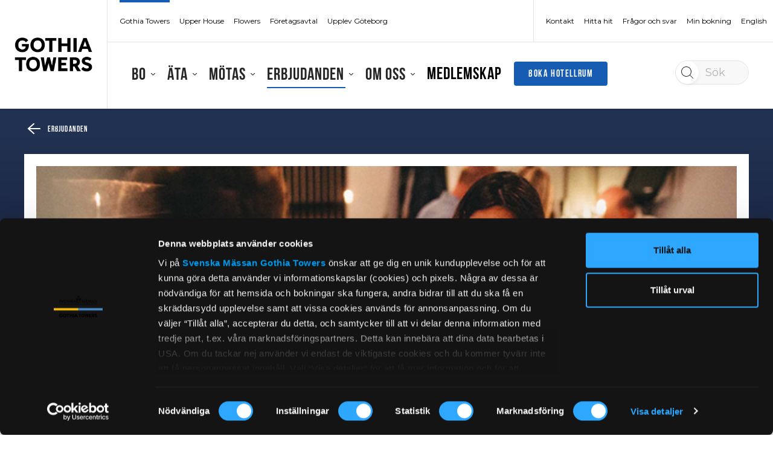

--- FILE ---
content_type: text/html; charset=UTF-8
request_url: https://gothiatowers.com/erbjudanden/chefs-menu-vin-deli/
body_size: 36649
content:
<!DOCTYPE html>
<html lang="sv-SE">
<head>
        <meta name="title" content="Gothia Towers Göteborg - Chef&#8217;s Menu på West Coast + Göteborg Vin &#038; Deli">
        <meta charset="UTF-8">
    <meta http-equiv="X-UA-Compatible" content="IE=10;IE=Edge,chrome=1">
    <meta name="viewport" content="width=device-width">

    <meta name="google-signin-client_id" content="808403816322-7dadrchufvi70bldqln0vnrkbte89kru.apps.googleusercontent.com">

    <meta name="home-url" content="https://gothiatowers.com">
    <meta name="my-pages-url" content="https://gothiatowers.com/erbjudanden/chefs-menu-vin-deli/">
    <meta name="origin" content="gothiatowers.com">
    <link rel="shortcut icon" href="https://gothiatowers.com/uploads/sites/66/2018/01/d05c1238-6990-44a0-820f-16fd37abdcb3.ico">    <meta name="view-mode" content="0">
    <title>Chef&#8217;s Menu på West Coast + Göteborg Vin &#038; Deli | Gothia Towers Göteborg</title>
	<style>img:is([sizes="auto" i], [sizes^="auto," i]) { contain-intrinsic-size: 3000px 1500px }</style>
	
<!-- The SEO Framework by Sybre Waaijer -->
<link rel="canonical" href="https://gothiatowers.com/erbjudanden/chefs-menu-vin-deli/" />
<meta name="description" content="Njut av en trerättersmiddag på vår lobbyrestaurang West Coast och ett besök på Göteborg Vin &#038; Deli 2024." />
<meta property="og:type" content="article" />
<meta property="og:locale" content="sv_SE" />
<meta property="og:site_name" content="Gothia Towers Göteborg" />
<meta property="og:title" content="Chef&#8217;s Menu på West Coast + Göteborg Vin &#038; Deli | Gothia Towers Göteborg" />
<meta property="og:description" content="Njut av en trerättersmiddag på vår lobbyrestaurang West Coast och ett besök på Göteborg Vin &#038; Deli 2024." />
<meta property="og:url" content="https://gothiatowers.com/erbjudanden/chefs-menu-vin-deli/" />
<meta property="og:image" content="https://gothiatowers.com/uploads/sites/66/2022/06/westcoast-700x400.jpg" />
<meta property="og:image:width" content="700" />
<meta property="og:image:height" content="400" />
<meta property="article:published_time" content="2020-11-21T12:30:53+01:00" />
<meta property="article:modified_time" content="2024-04-04T08:05:06+02:00" />
<meta name="twitter:card" content="summary_large_image" />
<meta name="twitter:title" content="Chef&#8217;s Menu på West Coast + Göteborg Vin &#038; Deli | Gothia Towers Göteborg" />
<meta name="twitter:description" content="Njut av en trerättersmiddag på vår lobbyrestaurang West Coast och ett besök på Göteborg Vin &#038; Deli 2024." />
<meta name="twitter:image" content="https://gothiatowers.com/uploads/sites/66/2022/06/westcoast-700x400.jpg" />
<script type="application/ld+json">{"@context":"https://schema.org","@graph":[{"@type":"WebSite","@id":"https://gothiatowers.com/#/schema/WebSite","url":"https://gothiatowers.com/","name":"Gothia Towers Göteborg","description":"Hotell, Möten &amp; Restauranger","inLanguage":"sv-SE","potentialAction":{"@type":"SearchAction","target":{"@type":"EntryPoint","urlTemplate":"https://gothiatowers.com/search/{search_term_string}/"},"query-input":"required name=search_term_string"},"publisher":{"@type":"Organization","@id":"https://gothiatowers.com/#/schema/Organization","name":"Gothia Towers Göteborg","url":"https://gothiatowers.com/"}},{"@type":"WebPage","@id":"https://gothiatowers.com/erbjudanden/chefs-menu-vin-deli/","url":"https://gothiatowers.com/erbjudanden/chefs-menu-vin-deli/","name":"Chef&#8217;s Menu på West Coast + Göteborg Vin &#038; Deli | Gothia Towers Göteborg","description":"Njut av en trerättersmiddag på vår lobbyrestaurang West Coast och ett besök på Göteborg Vin &#038; Deli 2024.","inLanguage":"sv-SE","isPartOf":{"@id":"https://gothiatowers.com/#/schema/WebSite"},"breadcrumb":{"@type":"BreadcrumbList","@id":"https://gothiatowers.com/#/schema/BreadcrumbList","itemListElement":[{"@type":"ListItem","position":1,"item":"https://gothiatowers.com/","name":"Gothia Towers Göteborg"},{"@type":"ListItem","position":2,"item":"https://gothiatowers.com/category/erbjudanden/","name":"Erbjudanden"},{"@type":"ListItem","position":3,"name":"Chef&#8217;s Menu på West Coast + Göteborg Vin &#038; Deli"}]},"potentialAction":{"@type":"ReadAction","target":"https://gothiatowers.com/erbjudanden/chefs-menu-vin-deli/"},"datePublished":"2020-11-21T12:30:53+01:00","dateModified":"2024-04-04T08:05:06+02:00"}]}</script>
<!-- / The SEO Framework by Sybre Waaijer | 5.56ms meta | 0.09ms boot -->

<link rel='dns-prefetch' href='//fonts.googleapis.com' />
<meta name="theme-color" content="#155cb2">
		<!-- This site uses the Google Analytics by MonsterInsights plugin v9.10.0 - Using Analytics tracking - https://www.monsterinsights.com/ -->
		<!-- Note: MonsterInsights is not currently configured on this site. The site owner needs to authenticate with Google Analytics in the MonsterInsights settings panel. -->
					<!-- No tracking code set -->
				<!-- / Google Analytics by MonsterInsights -->
		<script type="text/javascript">
/* <![CDATA[ */
window._wpemojiSettings = {"baseUrl":"https:\/\/s.w.org\/images\/core\/emoji\/16.0.1\/72x72\/","ext":".png","svgUrl":"https:\/\/s.w.org\/images\/core\/emoji\/16.0.1\/svg\/","svgExt":".svg","source":{"concatemoji":"https:\/\/gothiatowers.com\/wordpress\/wp-includes\/js\/wp-emoji-release.min.js?ver=1a7daf35fe1912bf7c8aa11cfc8d2e25"}};
/*! This file is auto-generated */
!function(s,n){var o,i,e;function c(e){try{var t={supportTests:e,timestamp:(new Date).valueOf()};sessionStorage.setItem(o,JSON.stringify(t))}catch(e){}}function p(e,t,n){e.clearRect(0,0,e.canvas.width,e.canvas.height),e.fillText(t,0,0);var t=new Uint32Array(e.getImageData(0,0,e.canvas.width,e.canvas.height).data),a=(e.clearRect(0,0,e.canvas.width,e.canvas.height),e.fillText(n,0,0),new Uint32Array(e.getImageData(0,0,e.canvas.width,e.canvas.height).data));return t.every(function(e,t){return e===a[t]})}function u(e,t){e.clearRect(0,0,e.canvas.width,e.canvas.height),e.fillText(t,0,0);for(var n=e.getImageData(16,16,1,1),a=0;a<n.data.length;a++)if(0!==n.data[a])return!1;return!0}function f(e,t,n,a){switch(t){case"flag":return n(e,"\ud83c\udff3\ufe0f\u200d\u26a7\ufe0f","\ud83c\udff3\ufe0f\u200b\u26a7\ufe0f")?!1:!n(e,"\ud83c\udde8\ud83c\uddf6","\ud83c\udde8\u200b\ud83c\uddf6")&&!n(e,"\ud83c\udff4\udb40\udc67\udb40\udc62\udb40\udc65\udb40\udc6e\udb40\udc67\udb40\udc7f","\ud83c\udff4\u200b\udb40\udc67\u200b\udb40\udc62\u200b\udb40\udc65\u200b\udb40\udc6e\u200b\udb40\udc67\u200b\udb40\udc7f");case"emoji":return!a(e,"\ud83e\udedf")}return!1}function g(e,t,n,a){var r="undefined"!=typeof WorkerGlobalScope&&self instanceof WorkerGlobalScope?new OffscreenCanvas(300,150):s.createElement("canvas"),o=r.getContext("2d",{willReadFrequently:!0}),i=(o.textBaseline="top",o.font="600 32px Arial",{});return e.forEach(function(e){i[e]=t(o,e,n,a)}),i}function t(e){var t=s.createElement("script");t.src=e,t.defer=!0,s.head.appendChild(t)}"undefined"!=typeof Promise&&(o="wpEmojiSettingsSupports",i=["flag","emoji"],n.supports={everything:!0,everythingExceptFlag:!0},e=new Promise(function(e){s.addEventListener("DOMContentLoaded",e,{once:!0})}),new Promise(function(t){var n=function(){try{var e=JSON.parse(sessionStorage.getItem(o));if("object"==typeof e&&"number"==typeof e.timestamp&&(new Date).valueOf()<e.timestamp+604800&&"object"==typeof e.supportTests)return e.supportTests}catch(e){}return null}();if(!n){if("undefined"!=typeof Worker&&"undefined"!=typeof OffscreenCanvas&&"undefined"!=typeof URL&&URL.createObjectURL&&"undefined"!=typeof Blob)try{var e="postMessage("+g.toString()+"("+[JSON.stringify(i),f.toString(),p.toString(),u.toString()].join(",")+"));",a=new Blob([e],{type:"text/javascript"}),r=new Worker(URL.createObjectURL(a),{name:"wpTestEmojiSupports"});return void(r.onmessage=function(e){c(n=e.data),r.terminate(),t(n)})}catch(e){}c(n=g(i,f,p,u))}t(n)}).then(function(e){for(var t in e)n.supports[t]=e[t],n.supports.everything=n.supports.everything&&n.supports[t],"flag"!==t&&(n.supports.everythingExceptFlag=n.supports.everythingExceptFlag&&n.supports[t]);n.supports.everythingExceptFlag=n.supports.everythingExceptFlag&&!n.supports.flag,n.DOMReady=!1,n.readyCallback=function(){n.DOMReady=!0}}).then(function(){return e}).then(function(){var e;n.supports.everything||(n.readyCallback(),(e=n.source||{}).concatemoji?t(e.concatemoji):e.wpemoji&&e.twemoji&&(t(e.twemoji),t(e.wpemoji)))}))}((window,document),window._wpemojiSettings);
/* ]]> */
</script>
<link rel='preload' id='crisis-bar-css' href='https://gothiatowers.com/plugins/wp-announcement//assets/css/announcement-bar.min.css?ver=1a7daf35fe1912bf7c8aa11cfc8d2e25' as="style" onload="this.onload=null;this.rel='stylesheet'" type='text/css' media='all' />
<link rel='preload' id='formidable-css' href='https://gothiatowers.com/wordpress/wp-admin/admin-ajax.php?action=frmpro_css&#038;ver=12101227' as="style" onload="this.onload=null;this.rel='stylesheet'" type='text/css' media='all' />
<style id='wp-emoji-styles-inline-css' type='text/css'>

	img.wp-smiley, img.emoji {
		display: inline !important;
		border: none !important;
		box-shadow: none !important;
		height: 1em !important;
		width: 1em !important;
		margin: 0 0.07em !important;
		vertical-align: -0.1em !important;
		background: none !important;
		padding: 0 !important;
	}
</style>
<link rel='preload' id='wp-block-library-css' href='https://gothiatowers.com/wordpress/wp-includes/css/dist/block-library/style.min.css?ver=1a7daf35fe1912bf7c8aa11cfc8d2e25' as="style" onload="this.onload=null;this.rel='stylesheet'" type='text/css' media='all' />
<style id='classic-theme-styles-inline-css' type='text/css'>
/*! This file is auto-generated */
.wp-block-button__link{color:#fff;background-color:#32373c;border-radius:9999px;box-shadow:none;text-decoration:none;padding:calc(.667em + 2px) calc(1.333em + 2px);font-size:1.125em}.wp-block-file__button{background:#32373c;color:#fff;text-decoration:none}
</style>
<style id='global-styles-inline-css' type='text/css'>
:root{--wp--preset--aspect-ratio--square: 1;--wp--preset--aspect-ratio--4-3: 4/3;--wp--preset--aspect-ratio--3-4: 3/4;--wp--preset--aspect-ratio--3-2: 3/2;--wp--preset--aspect-ratio--2-3: 2/3;--wp--preset--aspect-ratio--16-9: 16/9;--wp--preset--aspect-ratio--9-16: 9/16;--wp--preset--color--black: #000000;--wp--preset--color--cyan-bluish-gray: #abb8c3;--wp--preset--color--white: #ffffff;--wp--preset--color--pale-pink: #f78da7;--wp--preset--color--vivid-red: #cf2e2e;--wp--preset--color--luminous-vivid-orange: #ff6900;--wp--preset--color--luminous-vivid-amber: #fcb900;--wp--preset--color--light-green-cyan: #7bdcb5;--wp--preset--color--vivid-green-cyan: #00d084;--wp--preset--color--pale-cyan-blue: #8ed1fc;--wp--preset--color--vivid-cyan-blue: #0693e3;--wp--preset--color--vivid-purple: #9b51e0;--wp--preset--gradient--vivid-cyan-blue-to-vivid-purple: linear-gradient(135deg,rgba(6,147,227,1) 0%,rgb(155,81,224) 100%);--wp--preset--gradient--light-green-cyan-to-vivid-green-cyan: linear-gradient(135deg,rgb(122,220,180) 0%,rgb(0,208,130) 100%);--wp--preset--gradient--luminous-vivid-amber-to-luminous-vivid-orange: linear-gradient(135deg,rgba(252,185,0,1) 0%,rgba(255,105,0,1) 100%);--wp--preset--gradient--luminous-vivid-orange-to-vivid-red: linear-gradient(135deg,rgba(255,105,0,1) 0%,rgb(207,46,46) 100%);--wp--preset--gradient--very-light-gray-to-cyan-bluish-gray: linear-gradient(135deg,rgb(238,238,238) 0%,rgb(169,184,195) 100%);--wp--preset--gradient--cool-to-warm-spectrum: linear-gradient(135deg,rgb(74,234,220) 0%,rgb(151,120,209) 20%,rgb(207,42,186) 40%,rgb(238,44,130) 60%,rgb(251,105,98) 80%,rgb(254,248,76) 100%);--wp--preset--gradient--blush-light-purple: linear-gradient(135deg,rgb(255,206,236) 0%,rgb(152,150,240) 100%);--wp--preset--gradient--blush-bordeaux: linear-gradient(135deg,rgb(254,205,165) 0%,rgb(254,45,45) 50%,rgb(107,0,62) 100%);--wp--preset--gradient--luminous-dusk: linear-gradient(135deg,rgb(255,203,112) 0%,rgb(199,81,192) 50%,rgb(65,88,208) 100%);--wp--preset--gradient--pale-ocean: linear-gradient(135deg,rgb(255,245,203) 0%,rgb(182,227,212) 50%,rgb(51,167,181) 100%);--wp--preset--gradient--electric-grass: linear-gradient(135deg,rgb(202,248,128) 0%,rgb(113,206,126) 100%);--wp--preset--gradient--midnight: linear-gradient(135deg,rgb(2,3,129) 0%,rgb(40,116,252) 100%);--wp--preset--font-size--small: 13px;--wp--preset--font-size--medium: 20px;--wp--preset--font-size--large: 36px;--wp--preset--font-size--x-large: 42px;--wp--preset--spacing--20: 0.44rem;--wp--preset--spacing--30: 0.67rem;--wp--preset--spacing--40: 1rem;--wp--preset--spacing--50: 1.5rem;--wp--preset--spacing--60: 2.25rem;--wp--preset--spacing--70: 3.38rem;--wp--preset--spacing--80: 5.06rem;--wp--preset--shadow--natural: 6px 6px 9px rgba(0, 0, 0, 0.2);--wp--preset--shadow--deep: 12px 12px 50px rgba(0, 0, 0, 0.4);--wp--preset--shadow--sharp: 6px 6px 0px rgba(0, 0, 0, 0.2);--wp--preset--shadow--outlined: 6px 6px 0px -3px rgba(255, 255, 255, 1), 6px 6px rgba(0, 0, 0, 1);--wp--preset--shadow--crisp: 6px 6px 0px rgba(0, 0, 0, 1);}:where(.is-layout-flex){gap: 0.5em;}:where(.is-layout-grid){gap: 0.5em;}body .is-layout-flex{display: flex;}.is-layout-flex{flex-wrap: wrap;align-items: center;}.is-layout-flex > :is(*, div){margin: 0;}body .is-layout-grid{display: grid;}.is-layout-grid > :is(*, div){margin: 0;}:where(.wp-block-columns.is-layout-flex){gap: 2em;}:where(.wp-block-columns.is-layout-grid){gap: 2em;}:where(.wp-block-post-template.is-layout-flex){gap: 1.25em;}:where(.wp-block-post-template.is-layout-grid){gap: 1.25em;}.has-black-color{color: var(--wp--preset--color--black) !important;}.has-cyan-bluish-gray-color{color: var(--wp--preset--color--cyan-bluish-gray) !important;}.has-white-color{color: var(--wp--preset--color--white) !important;}.has-pale-pink-color{color: var(--wp--preset--color--pale-pink) !important;}.has-vivid-red-color{color: var(--wp--preset--color--vivid-red) !important;}.has-luminous-vivid-orange-color{color: var(--wp--preset--color--luminous-vivid-orange) !important;}.has-luminous-vivid-amber-color{color: var(--wp--preset--color--luminous-vivid-amber) !important;}.has-light-green-cyan-color{color: var(--wp--preset--color--light-green-cyan) !important;}.has-vivid-green-cyan-color{color: var(--wp--preset--color--vivid-green-cyan) !important;}.has-pale-cyan-blue-color{color: var(--wp--preset--color--pale-cyan-blue) !important;}.has-vivid-cyan-blue-color{color: var(--wp--preset--color--vivid-cyan-blue) !important;}.has-vivid-purple-color{color: var(--wp--preset--color--vivid-purple) !important;}.has-black-background-color{background-color: var(--wp--preset--color--black) !important;}.has-cyan-bluish-gray-background-color{background-color: var(--wp--preset--color--cyan-bluish-gray) !important;}.has-white-background-color{background-color: var(--wp--preset--color--white) !important;}.has-pale-pink-background-color{background-color: var(--wp--preset--color--pale-pink) !important;}.has-vivid-red-background-color{background-color: var(--wp--preset--color--vivid-red) !important;}.has-luminous-vivid-orange-background-color{background-color: var(--wp--preset--color--luminous-vivid-orange) !important;}.has-luminous-vivid-amber-background-color{background-color: var(--wp--preset--color--luminous-vivid-amber) !important;}.has-light-green-cyan-background-color{background-color: var(--wp--preset--color--light-green-cyan) !important;}.has-vivid-green-cyan-background-color{background-color: var(--wp--preset--color--vivid-green-cyan) !important;}.has-pale-cyan-blue-background-color{background-color: var(--wp--preset--color--pale-cyan-blue) !important;}.has-vivid-cyan-blue-background-color{background-color: var(--wp--preset--color--vivid-cyan-blue) !important;}.has-vivid-purple-background-color{background-color: var(--wp--preset--color--vivid-purple) !important;}.has-black-border-color{border-color: var(--wp--preset--color--black) !important;}.has-cyan-bluish-gray-border-color{border-color: var(--wp--preset--color--cyan-bluish-gray) !important;}.has-white-border-color{border-color: var(--wp--preset--color--white) !important;}.has-pale-pink-border-color{border-color: var(--wp--preset--color--pale-pink) !important;}.has-vivid-red-border-color{border-color: var(--wp--preset--color--vivid-red) !important;}.has-luminous-vivid-orange-border-color{border-color: var(--wp--preset--color--luminous-vivid-orange) !important;}.has-luminous-vivid-amber-border-color{border-color: var(--wp--preset--color--luminous-vivid-amber) !important;}.has-light-green-cyan-border-color{border-color: var(--wp--preset--color--light-green-cyan) !important;}.has-vivid-green-cyan-border-color{border-color: var(--wp--preset--color--vivid-green-cyan) !important;}.has-pale-cyan-blue-border-color{border-color: var(--wp--preset--color--pale-cyan-blue) !important;}.has-vivid-cyan-blue-border-color{border-color: var(--wp--preset--color--vivid-cyan-blue) !important;}.has-vivid-purple-border-color{border-color: var(--wp--preset--color--vivid-purple) !important;}.has-vivid-cyan-blue-to-vivid-purple-gradient-background{background: var(--wp--preset--gradient--vivid-cyan-blue-to-vivid-purple) !important;}.has-light-green-cyan-to-vivid-green-cyan-gradient-background{background: var(--wp--preset--gradient--light-green-cyan-to-vivid-green-cyan) !important;}.has-luminous-vivid-amber-to-luminous-vivid-orange-gradient-background{background: var(--wp--preset--gradient--luminous-vivid-amber-to-luminous-vivid-orange) !important;}.has-luminous-vivid-orange-to-vivid-red-gradient-background{background: var(--wp--preset--gradient--luminous-vivid-orange-to-vivid-red) !important;}.has-very-light-gray-to-cyan-bluish-gray-gradient-background{background: var(--wp--preset--gradient--very-light-gray-to-cyan-bluish-gray) !important;}.has-cool-to-warm-spectrum-gradient-background{background: var(--wp--preset--gradient--cool-to-warm-spectrum) !important;}.has-blush-light-purple-gradient-background{background: var(--wp--preset--gradient--blush-light-purple) !important;}.has-blush-bordeaux-gradient-background{background: var(--wp--preset--gradient--blush-bordeaux) !important;}.has-luminous-dusk-gradient-background{background: var(--wp--preset--gradient--luminous-dusk) !important;}.has-pale-ocean-gradient-background{background: var(--wp--preset--gradient--pale-ocean) !important;}.has-electric-grass-gradient-background{background: var(--wp--preset--gradient--electric-grass) !important;}.has-midnight-gradient-background{background: var(--wp--preset--gradient--midnight) !important;}.has-small-font-size{font-size: var(--wp--preset--font-size--small) !important;}.has-medium-font-size{font-size: var(--wp--preset--font-size--medium) !important;}.has-large-font-size{font-size: var(--wp--preset--font-size--large) !important;}.has-x-large-font-size{font-size: var(--wp--preset--font-size--x-large) !important;}
:where(.wp-block-post-template.is-layout-flex){gap: 1.25em;}:where(.wp-block-post-template.is-layout-grid){gap: 1.25em;}
:where(.wp-block-columns.is-layout-flex){gap: 2em;}:where(.wp-block-columns.is-layout-grid){gap: 2em;}
:root :where(.wp-block-pullquote){font-size: 1.5em;line-height: 1.6;}
</style>
<link rel='stylesheet' id='smab-css' href='https://gothiatowers.com/themes/smab/assets/build//styles/smab.css?id=391956f3243236dd22e2&#038;ver=1a7daf35fe1912bf7c8aa11cfc8d2e25' type='text/css' media='screen' />
<link rel='preload' id='smab-print-css' href='https://gothiatowers.com/themes/smab/assets/build//styles/smab-print.css?id=91b64c2b0e6637be70f5&#038;ver=1a7daf35fe1912bf7c8aa11cfc8d2e25' as="style" onload="this.onload=null;this.rel='stylesheet'" type='text/css' media='all' />
<link rel='preload' as='style' onload="this.onload=null;this.rel='stylesheet'" id='font-embed-code' href='https://fonts.googleapis.com/css?family=Montserrat%3A200%2C300%2C400%2C500%2C600%2C700%2C800%2C900&#038;ver=1a7daf35fe1912bf7c8aa11cfc8d2e25' type='text/css' media='all' /><script type="text/javascript" src="https://gothiatowers.com/wordpress/wp-includes/js/jquery/jquery.min.js?ver=3.7.1" id="jquery-core-js"></script>
<script type="text/javascript" src="https://gothiatowers.com/wordpress/wp-includes/js/jquery/jquery-migrate.min.js?ver=3.4.1" id="jquery-migrate-js"></script>
<link rel="https://api.w.org/" href="https://gothiatowers.com/wp-json/" /><link rel="alternate" title="JSON" type="application/json" href="https://gothiatowers.com/wp-json/wp/v2/offer/66530" /><link rel="EditURI" type="application/rsd+xml" title="RSD" href="https://gothiatowers.com/wordpress/xmlrpc.php?rsd" />
<link rel="alternate" title="oEmbed (JSON)" type="application/json+oembed" href="https://gothiatowers.com/wp-json/oembed/1.0/embed?url=https%3A%2F%2Fgothiatowers.com%2Ferbjudanden%2Fchefs-menu-vin-deli%2F" />
<link rel="alternate" title="oEmbed (XML)" type="text/xml+oembed" href="https://gothiatowers.com/wp-json/oembed/1.0/embed?url=https%3A%2F%2Fgothiatowers.com%2Ferbjudanden%2Fchefs-menu-vin-deli%2F&#038;format=xml" />
<script>document.documentElement.className += " js";</script>

<!-- Customizer Styles -->
<style>
	.primary-color-font{color:#155cb2}.primary-bright-font-color{color:#fff}.primary-bright-background-color{background-color:#fff}.primary-bright-tab-button,.primary-bright-post-grid-button{color:#424241;background-color:#fff0}.primary-bright-tab-button.-inverted,.primary-bright-post-grid-button.-inverted{color:#fff;background-color:#155cb2}.primary-bright-background-gradient-left{background:linear-gradient(to right,rgb(255 255 255) 0%,#fff0 100%)}.primary-bright-background-gradient-right{background:linear-gradient(to right,#fff0 0%,rgb(255 255 255) 100%)}.primary-bright-button-fontcolor{color:#424241!important;text-decoration:none!important}.primary-bright-button-fontcolor.-inverted{color:#fff!important;text-decoration:none!important}.primary-bright-button-color{background-color:#fff}.primary-bright-button-color.-inverted{background-color:#155cb2;border-color:#fff}.primary-gradient-button-fontcolor{color:#424241!important;text-decoration:none!important}.primary-gradient-button-fontcolor.-inverted{color:#fff!important;text-decoration:none!important}.primary-gradient-button-color{background-color:#fff}.primary-gradient-button-color.-inverted{background-color:#fff0;border-color:#fff}.primary-dark-color{color:#155cb2}.primary-dark-font-color{color:#262626}.primary-dark-background-color{background-color:#155cb2}.primary-dark-background-gradient{background:linear-gradient(-180deg,#213151 15%,#19223d 100%)}.primary-dark-button-fontcolor{color:#fff!important;text-decoration:none!important}.primary-dark-button-fontcolor.-inverted{color:#155cb2!important;text-decoration:none!important}.primary-dark-button-color{background-color:#155cb2}.primary-dark-button-color.-inverted{background-color:#fff;border-color:#155cb2}.primary-dark-button-color-hover:hover{background-color:#848484}.brix-wysiwyg-columns-module>.container>.row>.column .brix-wysiwyg-columns-module-primary-color li:after{background-color:#155cb2}.brix-wysiwyg-columns-module>.container>.row>.column .brix-wysiwyg-columns-module-bright-color li:after{background-color:#fff}.primary-extra-background-color{background-color:#383838}.primary-extra-bright-twenty-font-color{color:#606060}.primary-dark-gradient-bright-twenty-font-color{color:rgb(117 123 138);}.primary-dark-bright-twenty-font-color{color:rgb(113 148 191);}.primary-bright-dark-twenty-font-color{color:#d4d4d4}.primary-extra-color{color:#383838}.primary-extra-tab-button,.primary-extra-post-grid-button{color:#fff;background-color:#fff0}.primary-extra-tab-button.-inverted,.primary-extra-post-grid-button.-inverted{color:#424241;background-color:#fff}.primary-extra-background-gradient-left{background:linear-gradient(to right,rgb(56 56 56) 0%,#fff0 100%)}.primary-extra-background-gradient-right{background:linear-gradient(to right,#fff0 0%,rgb(56 56 56) 100%)}.primary-extra-bright-background-color{background-color:#f8f8f8}.primary-extra-bright-dark-font-color{color:#d8d8d8}.primary-extra-bright-tab-button,.primary-extra-bright-post-grid-button{color:#383838;background-color:#fff0}.primary-extra-bright-tab-button.-inverted,.primary-extra-bright-post-grid-button.-inverted{color:#fff;background-color:#383838}.primary-extra-bright-background-gradient-left{background:linear-gradient(to right,rgb(248 248 248) 0%,#fff0 100%)}.primary-extra-bright-background-gradient-right{background:linear-gradient(to right,#fff0 0%,rgb(248 248 248) 100%)}.primary-extra-button-fontcolor{color:#424241!important;text-decoration:none!important}.primary-extra-button-fontcolor.-inverted{color:#fff!important;text-decoration:none!important}.primary-extra-button-color{background-color:#fff}.primary-extra-button-color.-inverted{background-color:#383838;border-color:#fff}.grey-background-color{background-color:#424241}.grey-color-color{color:#424241}.secondary-dark-background-color{background-color:#a19278}.secondary-dark-color{color:#a19278}.lightbox.visible{opacity:1}.header__top-left-menu li a{color:#444}.header__top-left-menu .current_page_item a{border-bottom:2px solid #444}.header__top-right-menu .current_page_item a{border-bottom:2px solid #444}.header__top-right-menu li a{color:#444}.header__main-menu__primary-menu>li.current_page_item>a{color:#444}.header__main-menu__primary-menu li a{color:#444}.header__sticky-menu .header__main-menu__primary-menu li a{color:#444}.header__main-menu__primary-menu ul li.current_page_item ul li a{color:#444}.mobile-nav__mobile-menu__item.mobile-nav__mobile-menu__item--has-children{background:#155cb2}.primary_nav_wrap .children li>a{font-family:'Montserrat'}.primary_nav_wrap .children li>a:hover{color:#848484}.social-wall{background:linear-gradient(-180deg,#213151 15%,#19223d 100%)}.social-wall a{color:#155cb2}.feed-them{background:linear-gradient(-180deg,#213151 15%,#19223d 100%)}.feed-them a{color:#155cb2}.primary-header-font{font-family:'Montserrat',serif}.secondary-header-font{font-family:'Montserrat',sans-serif;}.primary-bread-font{font-family:'Montserrat',sans-serif;font-weight:300}.button--round.expand-item-btn:hover{background-color:#fff0;border-color:#fff0}.program .button--round:hover svg path{fill:#fff}.button--round.expand-item-btn:hover svg path{fill:rgb(0 0 0)}.participant__items__item__header__fav-button.is_fav svg circle{fill:#155cb2;stroke:#155cb2}.participant__items__item__header__fav-button.is_fav svg path{fill:#fff;stroke:#155cb2}.participant .participant__items__item__header__fav-button.is_fav svg circle{fill:#155cb2;stroke:#155cb2}.participant .participant__items__item__header__fav-button.is_fav svg path{fill:#fff;stroke:#155cb2}.program .button.is_fav svg polygon,.exhibitor .button.is_fav svg polygon{fill:#fff}.button.button--round.is_fav svg polygon{fill:#fff}.program .button--round:hover svg polygon{fill:#fff}.program .button--round:hover svg polyline{stroke:#fff}.program .button--round.expand-item-btn:hover svg polyline{stroke:rgb(0 0 0)}.program__filter__content .content__bottom{background:#155cb2}.exhibitor__filter__content .content__bottom{background:#155cb2}.news:hover h3{color:#155cb2}.participant__items__item__header__fav-button.component-toggle__button--selected svg g path{fill:#155cb2}.tab-module__container__button.selected,.tab-module__container__button:hover{background:#155cb2;color:rgb(255 255 255)}.program__list-item.exhibitor__item h5{color:#155cb2}.link-color{color:#155cb2}h1,h2,h3{font-family:'Montserrat',serif}h4,h5{font-family:'Montserrat',sans-serif}h5{font-weight:600}#outdated-browser{background:#155cb2;}#outdated-browser #close-outdated p{color:#155cb2}.module.brix-color-dark{background-color:#155cb2}.module.brix-color-extra{background:linear-gradient(to bottom,#213151 0%,#19223d 100%);}.footer-link{border-bottom:1px solid#414141}.brix-rss-feed .brix-rss-feed__list__item__content a{border-bottom:1px solid#155cb2}p a{color:rgb(38 38 38);text-decoration:underline;text-decoration-color:#155cb2}p a:hover{color:#155cb2}h1{font-weight:700}h2{font-weight:700}h3{font-weight:700}h4{font-weight:600}h5{font-weight:600}.font-x-small,.program-list-item .wrapper .content p{font-size:14px;line-height:1.2;font-weight:400}.primary-bright-button-color,.primary-dark-button-color,.primary-extra-button-color,.primary-gradient-button-color{border:2px solid #fff0}.primary-extra-background-color p>a,.primary-dark-background-gradient p>a,.primary-dark-background-color p>a{color:#fff;text-decoration:underline;text-decoration-color:#fff}.small-h1,.participant-single__h1{line-height:1.44em;;font-size:4.125rem;}h1,.swiper-slide__content__wrapper h1,.brix-hero-module__wrapper__hero-content h1,.t1header__wrapper h1,.brix-textcolumn-module h1{font-size:5.5rem;;line-height:1.44em;}@media only screen and (max-width :1025px){h1,.swiper-slide__content__wrapper h1,.brix-hero-module__wrapper__hero-content h1,.participant-single__h1,.t1header__wrapper h1,.brix-textcolumn-module h1{font-size:4.125rem;;line-height:1.44em;}}@media only screen and (max-width :769px){h1,.swiper-slide__content__wrapper h1,.brix-hero-module__wrapper__hero-content h1,.participant-single__h1,.t1header__wrapper h1,.small-h1,.brix-textcolumn-module h1{font-size:2.75rem;;line-height:1.44em;}}h2,.page-title,.brix-text-image-column-module__content__wrapper h2,.t1header__wrapper h2,.brix-trademarks-list h2,.brix-exhibitor-products-module h2,.exhibitor__stand-activities-list h2,.brix-exhibitor-news-module h2,.brix-hero-module__wrapper__hero-content h2,.product-collection__info__content h2,.brix-textcolumn-module h2,.brix-post-grid-module h2,.brix-wysiwyg-columns-module h2,.brix-wysiwyg-columns-module h1{line-height:1.44em;;font-size:4.125rem;}@media only screen and (max-width :1025px){h2,.page-title,.brix-text-image-column-module__content__wrapper h2,.t1header__wrapper h2,.brix-trademarks-list h2,.brix-exhibitor-products-module h2,.exhibitor__stand-activities-list h2,.brix-exhibitor-news-module h2,.product-collection__info__content h2,.brix-hero-module__wrapper__hero-content h2,.brix-textcolumn-module h2,.brix-post-grid-module h2,.brix-wysiwyg-columns-module h2,.brix-wysiwyg-columns-module h1{line-height:1.44em;;font-size:3.4375rem;}}@media only screen and (max-width :769px){h2,.-h2-mobile,.page-title,.brix-text-image-column-module__content__wrapper h2,.brix-hero-module__wrapper__hero-content h2,.t1header__wrapper h2,.brix-trademarks-list h2,.product-collection__info__content h2,.brix-exhibitor-products-module h2,.exhibitor__stand-activities-list h2,.brix-exhibitor-news-module h2,.brix-textcolumn-module h2,.brix-post-grid-module h2,.brix-wysiwyg-columns-module h2,.brix-wysiwyg-columns-module h1{line-height:1.44em;;font-size:2.0625rem;}}.-weight-500{font-weight:500}h3,.news__content h3,.info-block__title__wrapper h3,.singleexhibitor-details__wrapper h3,.brix-map-container__pin-info__top h3,.tag-section__title,.exhibitor-list-wrapper h3,.brix-textcolumn-module h3,.brix-wysiwyg-columns-module h3{line-height:1.44em;;font-size:2.75rem;}.brix-image-grid__content h3{font-size:2.5em;line-height:1.2}@media only screen and (max-width :1025px){h3,.news__content h3,.info-block__title__wrapper h3,.singleexhibitor-details__wrapper h3,.brix-map-container__pin-info__top h3,.tag-section__title,.exhibitor-list-wrapper h3,.brix-textcolumn-module h3,.brix-wysiwyg-columns-module h3{line-height:1.44em;;font-size:2.375rem;}}@media only screen and (max-width :769px){h3,.news__content h3,.info-block__title__wrapper h3,.singleexhibitor-details__wrapper h3,.brix-map-container__pin-info__top h3,.exhibitor-list-wrapper h3,.tag-section__title,.brix-textcolumn-module h3,.brix-wysiwyg-columns-module h3{line-height:1.44em;;font-size:1.625rem;}}h4,.list-panel__text__title,.calendar-horizontal-list h4,.brix-textcolumn-module h4,.brix-wysiwyg-columns-module h4{line-height:1.2em;;font-size:1.875rem;}.small-h4{font-size:1.625rem;}@media only screen and (max-width :1025px){h4,.list-panel__text__title,.calendar-horizontal-list h4,.brix-textcolumn-module h4,.brix-wysiwyg-columns-module h4{line-height:1.2em;;font-size:1.625rem;}}@media only screen and (max-width :769px){h4,.list-panel__text__title,.calendar-horizontal-list h4,.brix-textcolumn-module h4,.brix-wysiwyg-columns-module h4{line-height:1.2em;;font-size:1.4rem;}}h5,.tag-section h5,.brix-textcolumn-module h5,.trademarks__list__container__item__column,.brix-wysiwyg-columns-module h5{line-height:1.2em;;font-size:1.5rem;}@media only screen and (max-width :1025px){h5,.trademarks__list__container__item__column,.tag-section h5,.brix-textcolumn-module h5,.brix-wysiwyg-columns-module h5{line-height:1.2em;;font-size:1.4rem;}}@media only screen and (max-width :769px){h5,.trademarks__list__container__item__column,.tag-section h5,.brix-image-grid__content h5,.brix-textcolumn-module h5,.brix-wysiwyg-columns-module h5{line-height:1.2em;;font-size:1.4rem;}}p,.brix-text-image-column-module__content__wrapper p,.brix-image-grid__content p,.product-title-paragraph,.product-collection__info__content p,.singleexhibitor-details__wrapper,.news__content p,.brix-hero-module__wrapper__hero-content p,.programextra__description p,.brix-textcolumn-module p,.brix-textcolumn-module li,.brix-post-grid-single li{line-height:1.68em;;font-size:1.125em;}@media only screen and (max-width :769px){p,.brix-image-grid__content p,.brix-text-image-column-module__content__wrapper p,.brix-hero-module__wrapper__hero-content p,.product-collection__info__content p,.product-title-paragraph,.singleexhibitor-details__wrapper,.news__content p,.programextra__description p,.brix-textcolumn-module p,.brix-textcolumn-module li,.brix-post-grid-single li{line-height:1.68em;;font-size:1em;}}.xtra-small-caption,.brix-textcolumn-module figcaption{font-size:.875em;;line-height:1.68em;;color:#4D4D4D}@media only screen and (max-width :769px){.xtra-small-caption,.brix-textcolumn-module figcaption{font-size:.75em;;line-height:1.68em;;color:#4D4D4D}}.t1header__wrapper .ingress{line-height:1.68em;;font-size:1.375em;}@media only screen and (max-width :769px){.t1header__wrapper .ingress{line-height:1.68em;;font-size:1.125em;}}.trademarks__list__container__item span{color:#424241}.trademarks__list__container__item:hover>span{color:#155cb2;font-weight:700}.offers__list__item__name>a:visited,.offers__list__item__name>a:hover,.offers__list__item__name>a{color:#4D4D4D}.brix-textcolumn-module h2{margin-top:0;margin-bottom:2.475rem;}@media only screen and (max-width :1025px){.brix-textcolumn-module h2{margin-bottom:2.0625rem;!important}}@media only screen and (max-width :769px){.brix-textcolumn-module h2{margin-bottom:1.2375rem;!important}}.brix-textcolumn-module h3{margin-bottom:1.65rem;;margin-top:0}@media only screen and (max-width :1025px){.brix-textcolumn-module h3{margin-bottom:1.425rem;}}@media only screen and (max-width :769px){.brix-textcolumn-module h3{margin-bottom:.975rem;}}.brix-textcolumn-module h4{margin-bottom:.5625rem;;margin-top:0}@media only screen and (max-width :1025px){.brix-textcolumn-module h4{margin-bottom:.4875rem;}}@media only screen and (max-width :769px){.brix-textcolumn-module h4{margin-bottom:.42rem;}}.brix-textcolumn-module h5{margin-bottom:.45rem;;margin-top:0}@media only screen and (max-width :1025px){.brix-textcolumn-module h5{margin-bottom:.42rem;}}@media only screen and (max-width :769px){.brix-textcolumn-module h5{margin-bottom:.42rem;}}.brix-exhibitor-single p,.brix-textcolumn-module p{margin-bottom:1.68em;}@media only screen and (max-width :769px){.brix-exhibitor-single p,.brix-textcolumn-module p{margin-bottom:1.68em;}}.brix-textcolumn-module figcaption{margin-bottom:.2625em;}@media only screen and (max-width :769px){.brix-textcolumn-module figcaption{margin-bottom:.225em;}}.singleexhibitor-details__wrapper__follow-social__icons a svg path{fill:#424241}.singleexhibitor-details__wrapper__follow-social__icons a:hover>svg path{fill:#155cb2}.exhibitor__filter__content .filter__categories_filters .filter__toggle-button.selected{background-color:#155cb2}.labels>a{color:#424241}.news__block--content a:hover{color:#155cb2}.brix-drop-down__list__item:hover{background-color:#155cb2}.round-button.selected{background-color:#155cb2;color:#fff}@media (hover:hover){.round-button:hover{background-color:#155cb2}}.primary-color-border{border:solid 1px #155cb2}.plus-button.-dark:after,.plus-button.-dark:before{background-color:#424241}.expand-content-button>.line:after,.expand-content-button>.line:before{background:#155cb2}.menu-version-two-a11y .wrapper .menus .bottom-menu .navigation a,.menu-version-two .wrapper .menus .bottom-menu .navigation a{color:#000}.menu-version-two-a11y .wrapper .menus .top-menu .navigation a,.menu-version-two .wrapper .menus .top-menu .navigation a{color:#000;font-weight:400;font-family:Montserrat}.menu-version-two-a11y .wrapper .menus .top-menu .navigation .current-page::after,.menu-version-two .wrapper .menus .top-menu .navigation .current-page::after{background:#155cb2}.menu-version-two-a11y .wrapper .menus .top-menu .info .date,.menu-version-two .wrapper .menus .top-menu .info .date{color:#155cb2}.menu-version-two-a11y .wrapper .menus .top-menu .navigation .menu-item:after,.menu-version-two .wrapper .menus .top-menu .navigation .menu-item:after{background:#155cb2}.menu-version-two-a11y .wrapper .menus .bottom-menu .navigation .bottom-menu-item .bottom-menu-link:after,.menu-version-two-a11y .wrapper .menus .bottom-menu .navigation .bottom-menu-item .bottom-menu-button:after,.menu-version-two .wrapper .menus .bottom-menu .navigation .bottom-menu-item .bottom-menu-link:after,.menu-version-two .wrapper .menus .bottom-menu .navigation .bottom-menu-item .bottom-menu-button:after{background:#155cb2}.menu-version-two-a11y .wrapper .menus .bottom-menu .navigation .bottom-menu-item .sub-menu .wrapp .wrapper .current-menu-item:hover,.menu-version-two-a11y .wrapper .menus .bottom-menu .navigation .bottom-menu-item .sub-menu .wrapp .wrapper .current_page_ancestor:hover,.menu-version-two-a11y .wrapper .menus .bottom-menu .navigation .bottom-menu-item .sub-menu .wrapp .wrapper .current_page_item:hover,.menu-version-two-a11y .wrapper .menus .bottom-menu .navigation .bottom-menu-item .sub-menu .wrapp .wrapper .current_page_parent:hover,.menu-version-two-a11y .wrapper .menus .bottom-menu .navigation .bottom-menu-item .sub-menu .wrapp .wrapper .current-menu-item,.menu-version-two-a11y .wrapper .menus .bottom-menu .navigation .bottom-menu-item .sub-menu .wrapp .wrapper .current_page_ancestor,.menu-version-two-a11y .wrapper .menus .bottom-menu .navigation .bottom-menu-item .sub-menu .wrapp .wrapper .current_page_item,.menu-version-two-a11y .wrapper .menus .bottom-menu .navigation .bottom-menu-item .sub-menu .wrapp .wrapper .current_page_parent,.menu-version-two .wrapper .menus .bottom-menu .navigation .bottom-menu-item .sub-menu .wrapp .wrapper .current-menu-item:hover,.menu-version-two .wrapper .menus .bottom-menu .navigation .bottom-menu-item .sub-menu .wrapp .wrapper .current_page_ancestor:hover,.menu-version-two .wrapper .menus .bottom-menu .navigation .bottom-menu-item .sub-menu .wrapp .wrapper .current_page_item:hover,.menu-version-two .wrapper .menus .bottom-menu .navigation .bottom-menu-item .sub-menu .wrapp .wrapper .current_page_parent:hover,.menu-version-two .wrapper .menus .bottom-menu .navigation .bottom-menu-item .sub-menu .wrapp .wrapper .current-menu-item,.menu-version-two .wrapper .menus .bottom-menu .navigation .bottom-menu-item .sub-menu .wrapp .wrapper .current_page_ancestor,.menu-version-two .wrapper .menus .bottom-menu .navigation .bottom-menu-item .sub-menu .wrapp .wrapper .current_page_item,.menu-version-two .wrapper .menus .bottom-menu .navigation .bottom-menu-item .sub-menu .wrapp .wrapper .current_page_parent{background:#155cb2!important;color:#fff!important}.menu-version-two-a11y .wrapper .menus .bottom-menu .navigation .bottom-menu-item .sub-menu .wrapp .wrapper .current_page_item,.menu-version-two .wrapper .menus .bottom-menu .navigation .bottom-menu-item .sub-menu .wrapp .wrapper .current_page_item{color:#fff}.menu-version-two-a11y .menus .top-menu .profile .my-fair-label .hover-layer,.menu-version-two .menus .top-menu .profile .my-fair-label .hover-layer{background:#155cb2}.menu-version-two-a11y .menus .top-menu .profile.-logged-in .my-fair-label .thumb,.menu-version-two .menus .top-menu .profile.-logged-in .my-fair-label .thumb{background:#155cb2}.menu-version-two-a11y .menus .top-menu .profile.-logged-in .my-fair-label,.menu-version-two .menus .top-menu .profile.-logged-in .my-fair-label{background:#155cb2}.menu-version-two-a11y .wrapper .menus .top-menu .profile .my-fair-label>.thumb svg path,.menu-version-two .wrapper .menus .top-menu .profile .my-fair-label>.thumb svg path{fill:#155cb2}.mobile-menu-version-two .mobile-menu .content .menu-list .main-button{background-color:#155cb2}.mobile-menu-version-two .menu-controls .menu-item.-logged-in{background-color:#155cb2}.mobile-menu-version-two .login .profile.-logged-in .my-fair-label .thumb{background:#155cb2}li.-lvl2-current:after,li.-lvl3-current:after{background-color:#155cb2}.round-button.selected{background-color:#155cb2;color:#fff}@media (hover:hover){.round-button:hover{background-color:#155cb2}}.primary-color-border{border:solid 1px #155cb2}a{color:#414141}.-underline:before{background-color:#155cb2}.-underline-white:before{background-color:#fff}.footer-link{text-decoration:none}.content-color-dark,.content-color-dark a{color:#262626}.content-color-bright,.content-color-bright a{color:#fff}.program-list-title-h5:hover{color:#155cb2}.fav-star-button .is_fav,.program-list-fav-star .is_fav,.fair-program-list-fav-star .is_fav{background-color:#fff!important}.fav-star-button.is_fav::after,.program-list-fav-star.is_fav::after,.fair-program-list-fav-star.is_fav::after{background:#155cb2!important}@media (hover){.fav-star-button:hover::after,.program-list-fav-star:hover::after,.fair-program-list-fav-star:hover::after{background:#155cb2!important}.bulk-purchase-info[data-tooltip]::before,button[data-tooltip]::before,a[data-tooltip]::before{border-left:1px solid #155cb2!important}}@media (hover){.program-list>.program-list-actions>.button-container>.action-button>.icon:hover{background:#155cb2}}.program-list>.program-list-actions>.button-container>.action-button.-expanded>.icon{background:#155cb2}.program-list>.program-list-filter>.program-time-wrapper>.dropdown>.list>button.-selected{color:#155cb2}.program-list>.program-list-filter>.program-time-wrapper>.dropdown>.list>button:hover{color:#155cb2}@media (hover){.fair-program-list>.fair-program-list-actions>.button-container>.action-button>.icon:hover{background:#155cb2}}.fair-program-list>.fair-program-list-actions>.button-container>.action-button.-expanded>.icon{background:#155cb2}.fav-switch-button.-active>.thumb:before{background:#155cb2!important}.fair-program-list>.fair-program-list-filter>.program-time-wrapper>.dropdown>.list>button.-selected{color:#155cb2}.fair-program-list>.fair-program-list-filter>.program-time-wrapper>.dropdown>.list>button:hover{color:#155cb2}.play-video:not(:disabled):hover>svg path{fill:#155cb2}@media not all and (hover:none){.brix-search-result>.wrapper .result-group>.more-button:hover,.brix-search-result>.wrapper>.result-group>a:hover{color:#155cb2}}.optiscroll-htrack{background-color:#155cb2}.link-button{text-decoration-color:#155cb2!important;text-decoration:underline}.link-button:hover{text-decoration-color:#155cb2!important;color:#155cb2!important;text-decoration:underline!important}.user-login-nav-item.-selected{border-bottom:1px solid #155cb2!important}.-primaery-bg-color{background-color:#155cb2}.my-fair__list.my-fair-purchases .ticket:not(.-canceled)>.ticket-background>svg path{fill:#155cb2}.my-fair__list.my-fair-purchases .ticket.-canceled .canceled-ticket-label h4{color:#155cb2}.my-fair__list.my-fair-purchases .nothing-yet-bg-svgs>svg path{stroke:#155cb2}.my-fair__list.my-fair-purchases .nothing-yet-bg-svgs>svg:last-child path{fill:#155cb2}.brix-single-deal .sidebar>.exhibitor-favorite.is_fav>.icon>path{fill:#155cb2}.brix-fair-single-exhibitor .header>.info>.favorite.is_fav>.icon>path{fill:#155cb2}.brix-myfair-uso .my-fair-intro .show-more-my-fair span::after,.brix-myfair-uso .my-fair-intro .show-less-my-fair span::after{background-color:#155cb2}.brix-myfair-uso .my-fair-intro .show-more-my-fair svg path,.brix-myfair-uso .my-fair-intro .show-less-my-fair svg path{fill:#155cb2}input:checked+.slider{background-color:#155cb2}.shop-checkout .user-details input[type=radio]::before{background-color:#155cb2}.-h1{font-family:'Montserrat',serif!important;font-weight:bold!important;font-size:5.5rem!important;line-height:1.44em!important}@media only screen and (max-width :1025px){.-h1{font-size:4.125rem!important;line-height:1.44em!important}}@media only screen and (max-width :769px){.-h1{font-size:2.75rem!important;line-height:1.44em!important}}.-h2{font-family:'Montserrat',serif!important;font-weight:bold!important;font-size:4.125rem!important;line-height:1.44em!important}@media only screen and (max-width :1025px){.-h2{font-size:3.4375rem!important;line-height:1.44em!important}}@media only screen and (max-width :769px){.-h2{font-size:2.0625rem!important;line-height:1.44em!important}}.-h3{font-family:'Montserrat',serif!important;font-weight:bold!important;font-size:2.75rem!important;line-height:1.44em!important}@media only screen and (max-width :1025px){.-h3{font-size:2.375rem!important;line-height:1.44em!important}}@media only screen and (max-width :769px){.-h3{font-size:1.625rem!important;line-height:1.44em!important}}.-h4{font-family:'Montserrat',sans-serif!important;font-weight:600!important;font-size:1.875rem!important;line-height:1.2em!important}@media only screen and (max-width :1025px){.-h4{font-size:1.625rem!important;line-height:1.2em!important}}@media only screen and (max-width :769px){.-h4{font-size:1.4rem!important;line-height:1.2em!important}}.-h5{font-family:'Montserrat',sans-serif!important;font-weight:600!important;font-size:1.5rem!important;line-height:1.2em!important}@media only screen and (max-width :1025px){.-h5{font-size:1.4rem!important;line-height:1.2em!important}}@media only screen and (max-width :769px){.-h5{font-size:1.4rem!important;line-height:1.2em!important}}
</style>
<!-- End Customizer Styles -->
<meta name="current-url" content="https://gothiatowers.com/erbjudanden/chefs-menu-vin-deli/" />
		<style type="text/css" id="wp-custom-css">
			

.brix-booking-search-module{
	background-color: #f8f8f8;
	
}

/*Gör om guldig så den blir tillgänglig*/
.brix-post-grid-module-header h4{
	color: #a19278 !important;
	
}

/*Rebecca och johannes grejar formulär 2022-04-04*/
.frm_html_container {
	margin-bottom: 0 !important;
}
.frm_html_container p {
	margin-bottom: 0;
}
.frm_html_container p img,.frm_html_container img  {
	padding: 0 !important;
}
.frm_description {
	margin-top: 10px;
}
.frm_style_formidables-stilmall.with_frm_style input[type="number"],.frm_style_formidables-stilmall.with_frm_style input[type="text"], .frm_style_formidables-stilmall.with_frm_style textarea, .frm_style_formidables-stilmall.with_frm_style input[type="email"] {
	background-color: #EEE !important;
}
.frm_form_field .frm_checkbox, .frm_form_field .frm_checkbox + .frm_checkbox, .frm_form_field .frm_radio, .frm_form_field .frm_radio + .frm_radio {
  margin-top: 10px;
  margin-bottom: 10px;
}
/* Döljer cookie-consent */
.cookie-law.-active {
	display: none !important;
}


/*Göm datum på erbjudande */
.brix-post-grid-single > .page-container > .wrapper > .event-info {
    display: none;
}
/*Denna ska dölja placeholdertexten i sökfältet när det får fokus*/
input.search-field:focus::placeholder {
         color: transparent !important;
}
/*Ny knapp-class */

.blue-white-button {
	background-color: #155CB2;
	color: #fff!important;
    text-decoration: none!important;
	font-family: Bebas Neue Bold,sans-serif;
    font-weight: 400;
	    min-width: 160px;
	    border-radius: 2px;
	padding: 14px 14px 12px;
	text-align: center;
	    min-height: 19px;
	font-size: 16px;
    letter-spacing: 1.5px;
}

/*Underline på länkar */

a:hover, a:focus {
    color: #19223d;
    text-decoration: underline;
}

.brix-post-grid-single>.page-container>.wrapper>.content-wrapper>.content>.main>p {
    white-space: none;
    margin-bottom: 1.68em;
}


/*Ikoner på hotellrum */

.icon-text {
    margin: 9px;
    text-align: center;
    font-size: 0.7em;
    max-width: 80px;
}

.icon-text img{
margin-right:0px;
}

.stats{
display:flex;
height:100%;
width:100%;
max-width:480px;
flex-direction:row;
justify-content:space-around;
margin-left:auto;
margin-right:auto;
flex-wrap:wrap;
}
@media screen and (max-width:469px){

	.stats {
justify-content:flex-start;
}
}


/*Ruta för Ingår alltid på Gothia Towers */

.conceptBorder h4 {
    margin-top: 0;
    font-size: 24px;
    font-weight: 700;
}

.conceptBorder {
    border: 4px solid #4a4a4a;
    width: 100%;
    margin-bottom: 15px;
    padding: 15px;
    text-align: center;
    position: relative;
}

/*Grå bakgrund på main content */

.primary-bright-background-color {
    background-color: #f8f8f8;
}

.brix-post-grid-module .container .post-grid-wrapper .col .brix-post-grid-module-container .brix-post-grid-module-header h4 {
    font-size: 28px;
    color: #9e9584;
}


/*Grå bakgrund på post-grid */

.brix-post-grid-module .container .post-grid-wrapper .col .brix-post-grid-module-container {
    background-color: #fff;
}


/*Grå bakgrund i 1-columns utan bottenpadding */

.brix-textcolumn-module.no-bottom-padding {
    padding-bottom: 0;
    background-color: #f8f8f8;
}

/*Fix för sökmask, tar bort padding i kanterna */
/*
.container-fluid {
    padding-left: 0px !important;
    padding-right: 0px !important;
}
*/
/*Ny fix för sökmasken*/
#appForm {
	margin-left: -15px;
	margin-right: -15px;
}
/*Ny design menu v2 */

.menu-version-two>.wrapper>.menus>.bottom-menu {
    background-color: #f3f3f3;
}

.menu-version-two>.wrapper>.menus>.top-menu {
    border-bottom: 0px solid #E6E6E6;
	background-color: #fbfbfb;
}

.menu-version-two>.wrapper>.logo {
    border-right: 0px solid #E6E6E6;
}

.menu-version-two>.wrapper>.menus>.top-menu>.navigation:nth-child(2) {
    margin-left: auto;
    border-left: 0px solid #E6E6E6;
    border-right: 0px solid #E6E6E6;
}

.menu-version-two>.wrapper>.menus>.bottom-menu>.navigation>.bottom-menu-item>.bottom-menu-button, .menu-version-two>.wrapper>.menus>.bottom-menu>.navigation>.bottom-menu-item>.bottom-menu-link  {
    color: #000;
	font-size: 28px;
}

.menu-version-two>.wrapper>.menus>.bottom-menu>.navigation>.bottom-menu-item>.bottom-menu-button, .menu-version-two>.wrapper>.menus>.bottom-menu>.navigation>.bottom-menu-item>.bottom-menu-link  {
    height: 30px;
}


/*Justeringar av bread och headers */

.primary-header-font {
    font-family: 'Montserrat',sans-serif;
    font-weight: 700;
}

.primary-bread-font {
    font-family: 'Montserrat',sans-serif;
    font-weight: 500;
    font-size: 16px;
}

.brix-post-grid-module-bottom .price h4 {
    font-size: 1.875rem;
	  line-height: 1.63rem;
}

h1 {
    font-weight: 700!important;
}

h2 {
    font-weight: 700!important;
}

h3 {
    font-weight: 700!important;
}

h4 {
    font-weight: 700!important;
}

/* Ta bort den mystiska paddingen på länkar i texten i bild + text-modulen */
.brix-text-image-column-module__content a {
    margin: 0px;
}
@media only screen and (max-width: 1025px) {
.brix-hero-module__wrapper__hero-content .paragraph {
  /* display: block !important; */
}
}
@media only screen and (max-width: 1025px){
.hidden-desktop {
  /* display: none !important; */
}
}

/*Fixar så att texten i Rumspolicy i bokningsmotorn stannar inom angiven ram*/
.fullRoomPolicy {
padding: 50px 30px !important;
font-size: 14px;
}
.fullRoomPolicy ul {
  margin: 0 33px;
  list-style-position: outside;
}

/* Mindre font i mobilmeny */
.mobile-menu-version-two>.login .wrapper, .mobile-menu-version-two>.login .wrapper>.profile {
	font-size: 12px;
}

/* Styling av widget för bokning av möten och konferens */
#widgetContainer {
	background-color: #19223d;
	padding-top: 1em;
	padding-bottom: 3em;
}

/*Här ändrar vi bakgrundsfärg på grejen vid sökrutan så att den lirar med den nya bakgrunden*/
.menu-version-two .search::before {
    background: linear-gradient(to left,#f3f3f3 20px,rgba(227,235,239,0));
}

#frm_form_125_container select {
box-shadow: inset 0 0px 2px rgba(0,0,0,0.5)!important;
}

#frm_form_125_container .frm_primary_label {
	font-size: 1em;
	font-weight: bold;
	margin-top: 10px;
}

h3.frm_primary_label {
	font-size: 1.5em!important;
	font-weight: bold;
}

#frm_form_125_container 
.frm_checkbox {
	font-size: 0.8em;
}

#frm_form_125_container .frm_button_submit {
line-height: 0px;
padding: 20px 40px 20px 40px;
}

#frm_form_125_container th, td  {
font-size: 1.2em;
padding-left: 0px!important;
}



#frm_form_125_container .frm-summary-page-wrapper {
	margin: 0px!important;
	padding: 0px!important;
}

#frm_form_125_container .frm-line-table h3 {
	font-size: 1em;
	margin-bottom: 0px;
padding-top: 20px;
}

.frm-summary-page-wrapper .frm-line-table td, .frm-line-table th {
	padding: 10px 0 10px 0!important;
}

.frm-summary-page-wrapper .frm-line-table th {
	width: auto;
}

.sammanfattning {
	border: 1px solid #ccc;
border-radius: 10px;
padding: 20px;
background: #eee;
}

.with_frm_style .frm-summary-page-wrapper {
	border: none;
}

/*Justerar li elementen i erbjudande så de behåller samma font-size */

.main li{
	font-size: 18px;
}

@media only screen and (max-width: 600px) {
.main li {
	font-size: 16px;
  }
}


@media screen and (max-width: 700px) {
    .announcement-bar > .announcement-close {
        display: none
    }
}

.menu-version-two-a11y>.wrapper>.menus>.bottom-menu>.navigation>ul>.bottom-menu-item>.bottom-menu-button, .menu-version-two-a11y>.wrapper>.menus>.bottom-menu>.navigation>ul>.bottom-menu-item>.bottom-menu-link {
	font-size: 28px;
	height: 40px;
}


/* Denna kod stylar knapp i menyn, inlagd 2026-01-14 */

.menu-highlight {
  color: #fff !important;
  background-color: #155CB2 !important;
  padding: 20px 24px 18px 24px;
  margin-top: -2px;
  border-radius: 4px;
	font-size: 16px !important;
	letter-spacing: 0.1em  !important;
	font-weight: 400 !important;
text-transform: uppercase;

}

@media only screen and (max-width: 600px) {
.menu-highlight {
text-transform: none;

}
}

.menu-version-two>.wrapper>.menus>.bottom-menu>.navigation>.bottom-menu-item>.bottom-menu-link {
	height: auto;
}


.menu-highlight:hover {
background-color: #1972E5!important;
text-decoration-line: none;
}

.menu-highlight::after {
display:none!important;
}

		</style>
		    <script>
        window.$ = window.jQuery;
        $ = window.jQuery;
    </script>

    <!-- Google Tag Manager -->
<script>(function(w,d,s,l,i){w[l]=w[l]||[];w[l].push({'gtm.start':
new Date().getTime(),event:'gtm.js'});var f=d.getElementsByTagName(s)[0],
j=d.createElement(s),dl=l!='dataLayer'?'&l='+l:'';j.async=true;j.src=
'https://ssts.gothiatowers.com/ssts.js?id='+i+dl;f.parentNode.insertBefore(j,f);
})(window,document,'script','dataLayer','GTM-TXXWWCF');</script>
<!-- End Google Tag Manager -->


<!--<link rel="alternate" href="https://gothiatowers.com/" hreflang="sv" />
<link rel="alternate" href="https://en.gothiatowers.com/" hreflang="en" />-->


<meta name="google-site-verification" content="uMYbhIo7jSPtTwsZKenA69z73KN6Jk1N7pe76Ir-w_4" />


 <link href="https://cdnjs.cloudflare.com/ajax/libs/font-awesome/6.0.0-beta3/css/all.min.css" as="style" onload="this.onload=null;this.rel='stylesheet'" rel="preload">


<!-- Start VWO Async SmartCode -->
<link rel="preconnect" href="https://dev.visualwebsiteoptimizer.com" />
<script type='text/javascript' id='vwoCode'>
window._vwo_code ||
(function () {
var w=window,
d=document;
var account_id=822241,
version=2.2,
settings_tolerance=2000,
hide_element='body',
hide_element_style = 'opacity:0 !important;filter:alpha(opacity=0) !important;background:none !important';
/* DO NOT EDIT BELOW THIS LINE */
if(f=!1,v=d.querySelector('#vwoCode'),cc={},-1<d.URL.indexOf('__vwo_disable__')||w._vwo_code)return;try{var e=JSON.parse(localStorage.getItem('_vwo_'+account_id+'_config'));cc=e&&'object'==typeof e?e:{}}catch(e){}function r(t){try{return decodeURIComponent(t)}catch(e){return t}}var s=function(){var e={combination:[],combinationChoose:[],split:[],exclude:[],uuid:null,consent:null,optOut:null},t=d.cookie||'';if(!t)return e;for(var n,i,o=/(?:^|;\s*)(?:(_vis_opt_exp_(\d+)_combi=([^;]*))|(_vis_opt_exp_(\d+)_combi_choose=([^;]*))|(_vis_opt_exp_(\d+)_split=([^:;]*))|(_vis_opt_exp_(\d+)_exclude=[^;]*)|(_vis_opt_out=([^;]*))|(_vwo_global_opt_out=[^;]*)|(_vwo_uuid=([^;]*))|(_vwo_consent=([^;]*)))/g;null!==(n=o.exec(t));)try{n[1]?e.combination.push({id:n[2],value:r(n[3])}):n[4]?e.combinationChoose.push({id:n[5],value:r(n[6])}):n[7]?e.split.push({id:n[8],value:r(n[9])}):n[10]?e.exclude.push({id:n[11]}):n[12]?e.optOut=r(n[13]):n[14]?e.optOut=!0:n[15]?e.uuid=r(n[16]):n[17]&&(i=r(n[18]),e.consent=i&&3<=i.length?i.substring(0,3):null)}catch(e){}return e}();function i(){var e=function(){if(w.VWO&&Array.isArray(w.VWO))for(var e=0;e<w.VWO.length;e++){var t=w.VWO[e];if(Array.isArray(t)&&('setVisitorId'===t[0]||'setSessionId'===t[0]))return!0}return!1}(),t='a='+account_id+'&u='+encodeURIComponent(w._vis_opt_url||d.URL)+'&vn='+version+'&ph=1'+('undefined'!=typeof platform?'&p='+platform:'')+'&st='+w.performance.now();e||((n=function(){var e,t=[],n={},i=w.VWO&&w.VWO.appliedCampaigns||{};for(e in i){var o=i[e]&&i[e].v;o&&(t.push(e+'-'+o+'-1'),n[e]=!0)}if(s&&s.combination)for(var r=0;r<s.combination.length;r++){var a=s.combination[r];n[a.id]||t.push(a.id+'-'+a.value)}return t.join('|')}())&&(t+='&c='+n),(n=function(){var e=[],t={};if(s&&s.combinationChoose)for(var n=0;n<s.combinationChoose.length;n++){var i=s.combinationChoose[n];e.push(i.id+'-'+i.value),t[i.id]=!0}if(s&&s.split)for(var o=0;o<s.split.length;o++)t[(i=s.split[o]).id]||e.push(i.id+'-'+i.value);return e.join('|')}())&&(t+='&cc='+n),(n=function(){var e={},t=[];if(w.VWO&&Array.isArray(w.VWO))for(var n=0;n<w.VWO.length;n++){var i=w.VWO[n];if(Array.isArray(i)&&'setVariation'===i[0]&&i[1]&&Array.isArray(i[1]))for(var o=0;o<i[1].length;o++){var r,a=i[1][o];a&&'object'==typeof a&&(r=a.e,a=a.v,r&&a&&(e[r]=a))}}for(r in e)t.push(r+'-'+e[r]);return t.join('|')}())&&(t+='&sv='+n)),s&&s.optOut&&(t+='&o='+s.optOut);var n=function(){var e=[],t={};if(s&&s.exclude)for(var n=0;n<s.exclude.length;n++){var i=s.exclude[n];t[i.id]||(e.push(i.id),t[i.id]=!0)}return e.join('|')}();return n&&(t+='&e='+n),s&&s.uuid&&(t+='&id='+s.uuid),s&&s.consent&&(t+='&consent='+s.consent),w.name&&-1<w.name.indexOf('_vis_preview')&&(t+='&pM=true'),w.VWO&&w.VWO.ed&&(t+='&ed='+w.VWO.ed),t}code={nonce:v&&v.nonce,library_tolerance:function(){return'undefined'!=typeof library_tolerance?library_tolerance:void 0},settings_tolerance:function(){return cc.sT||settings_tolerance},hide_element_style:function(){return'{'+(cc.hES||hide_element_style)+'}'},hide_element:function(){return performance.getEntriesByName('first-contentful-paint')[0]?'':'string'==typeof cc.hE?cc.hE:hide_element},getVersion:function(){return version},finish:function(e){var t;f||(f=!0,(t=d.getElementById('_vis_opt_path_hides'))&&t.parentNode.removeChild(t),e&&((new Image).src='https://dev.visualwebsiteoptimizer.com/ee.gif?a='+account_id+e))},finished:function(){return f},addScript:function(e){var t=d.createElement('script');t.type='text/javascript',e.src?t.src=e.src:t.text=e.text,v&&t.setAttribute('nonce',v.nonce),d.getElementsByTagName('head')[0].appendChild(t)},load:function(e,t){t=t||{};var n=new XMLHttpRequest;n.open('GET',e,!0),n.withCredentials=!t.dSC,n.responseType=t.responseType||'text',n.onload=function(){if(t.onloadCb)return t.onloadCb(n,e);200===n.status?_vwo_code.addScript({text:n.responseText}):_vwo_code.finish('&e=loading_failure:'+e)},n.onerror=function(){if(t.onerrorCb)return t.onerrorCb(e);_vwo_code.finish('&e=loading_failure:'+e)},n.send()},init:function(){var e,t=this.settings_tolerance();w._vwo_settings_timer=setTimeout(function(){_vwo_code.finish()},t),'body'!==this.hide_element()?(n=d.createElement('style'),e=(t=this.hide_element())?t+this.hide_element_style():'',t=d.getElementsByTagName('head')[0],n.setAttribute('id','_vis_opt_path_hides'),v&&n.setAttribute('nonce',v.nonce),n.setAttribute('type','text/css'),n.styleSheet?n.styleSheet.cssText=e:n.appendChild(d.createTextNode(e)),t.appendChild(n)):(n=d.getElementsByTagName('head')[0],(e=d.createElement('div')).style.cssText='z-index: 2147483647 !important;position: fixed !important;left: 0 !important;top: 0 !important;width: 100% !important;height: 100% !important;background: white !important;',e.setAttribute('id','_vis_opt_path_hides'),e.classList.add('_vis_hide_layer'),n.parentNode.insertBefore(e,n.nextSibling));var n='https://dev.visualwebsiteoptimizer.com/j.php?'+i();-1!==w.location.search.indexOf('_vwo_xhr')?this.addScript({src:n}):this.load(n+'&x=true',{l:1})}};w._vwo_code=code;code.init();})();
</script>
<!-- End VWO Async SmartCode -->
    <script>

        (function(d,s){
            if(window.Promise&&[].includes&&Object.assign&&window.Map)return;
            var sc=d.getElementsByTagName(s)[0],js=d.createElement(s);
            js.src='https://cdnjs.cloudflare.com/polyfill/v3/polyfill.min.js?version=4.8.0';
            sc.parentNode.insertBefore(js, sc);
        }(document,'script'));

    </script>


<script>
/*! loadCSS rel=preload polyfill. [c]2017 Filament Group, Inc. MIT License */
(function(w){"use strict";if(!w.loadCSS){w.loadCSS=function(){}}
var rp=loadCSS.relpreload={};rp.support=(function(){var ret;try{ret=w.document.createElement("link").relList.supports("preload")}catch(e){ret=!1}
return function(){return ret}})();rp.bindMediaToggle=function(link){var finalMedia=link.media||"all";function enableStylesheet(){link.media=finalMedia}
if(link.addEventListener){link.addEventListener("load",enableStylesheet)}else if(link.attachEvent){link.attachEvent("onload",enableStylesheet)}
setTimeout(function(){link.rel="stylesheet";link.media="only x"});setTimeout(enableStylesheet,3000)};rp.poly=function(){if(rp.support()){return}
var links=w.document.getElementsByTagName("link");for(var i=0;i<links.length;i++){var link=links[i];if(link.rel==="preload"&&link.getAttribute("as")==="style"&&!link.getAttribute("data-loadcss")){link.setAttribute("data-loadcss",!0);rp.bindMediaToggle(link)}}};if(!rp.support()){rp.poly();var run=w.setInterval(rp.poly,500);if(w.addEventListener){w.addEventListener("load",function(){rp.poly();w.clearInterval(run)})}else if(w.attachEvent){w.attachEvent("onload",function(){rp.poly();w.clearInterval(run)})}}
if(typeof exports!=="undefined"){exports.loadCSS=loadCSS}
else{w.loadCSS=loadCSS}}(typeof global!=="undefined"?global:this))
</script>
</head>
<body
    class="primary-bread-font"
    id="body"
    data-mp="0"
    data-projectid=""
    data-lang="sv_SE"
>
    <script>
        var ajaxurl = 'https://gothiatowers.com/wordpress/wp-admin/admin-ajax.php';
        window.locale = 'sv';
    </script>
    
<!-- Google Tag Manager (noscript) -->
<noscript><iframe src="https://ssts.gothiatowers.com/ns.html?id=GTM-TXXWWCF"
height="0" width="0" style="display:none;visibility:hidden"></iframe></noscript>
<!-- End Google Tag Manager (noscript) -->

    

        
	 
<hecp1>
    <header class="menu-version-two-a11y">
        <a class="button button-font skip-to-content" href="#main">Hoppa till innehåll</a>

        <div class="headroom"></div>

        <div class="menu-tint" aria-hidden="true"></div>

        <div class="wrapper">
            <div class="logo">
                <a href="/" alt="Gothia Towers Göteborg" class="logo-container" style="background-image: url(https://gothiatowers.com/uploads/sites/66/2019/10/74a3c21a-a21a-4e67-be44-8a10b0cb7014.png);"></a>
            </div>

            <div class="menus">
                                <div class="top-menu">
                                        <nav class="navigation v2-top-left-menu ">
                        						<ul>
                        							<li>
																<a
									class=" menu-item menu-item-type-post_type menu-item-object-page menu-item-home menu-item-has-children current_page_ancestor"
									href="https://gothiatowers.com/"
									target="_self"
									aria-current="true"
								>
									Gothia Towers								</a>
							</li>
                        							<li>
																<a
									class=" menu-item menu-item-type-custom menu-item-object-custom"
									href="https://upperhouse.se/start/hotell/"
									target="_blank"
									aria-current="false"
								>
									Upper House								</a>
							</li>
                        							<li>
																<a
									class=" menu-item menu-item-type-custom menu-item-object-custom"
									href="https://gothiatowers.com/flowers/"
									target="_self"
									aria-current="false"
								>
									Flowers								</a>
							</li>
                        							<li>
																<a
									class=" menu-item menu-item-type-post_type menu-item-object-page"
									href="https://gothiatowers.com/foretagsavtal/"
									target="_self"
									aria-current="false"
								>
									Företagsavtal								</a>
							</li>
                        							<li>
																<a
									class=" menu-item menu-item-type-post_type menu-item-object-page"
									href="https://gothiatowers.com/om-oss/upplev-goteborg/"
									target="_self"
									aria-current="false"
								>
									Upplev Göteborg								</a>
							</li>
                        						</ul>
                    </nav>
                    
                                        <nav class="navigation v2-top-right-menu ">
                        						<ul>
                        							<li>
																<a
									class="menu-item"
									href="https://gothiatowers.com/om-oss/kontakt-gothiatowers/"
									target="_self"
									aria-current="false"
								>
									Kontakt								</a>
							</li>
                        							<li>
																<a
									class="menu-item"
									href="https://gothiatowers.com/om-oss/kontakt-gothiatowers/hitta-hit/"
									target="_self"
									aria-current="false"
								>
									Hitta hit								</a>
							</li>
                        							<li>
																<a
									class="menu-item"
									href="https://gothiatowers.com/fragor-svar/"
									target="_self"
									aria-current="false"
								>
									Frågor och svar								</a>
							</li>
                        							<li>
																<a
									class="menu-item"
									href="https://booking.gothiatowers.com/ibe/change.aspx?propertyID=17452&brandID=3493&nono=1&lang=sv"
									target="_self"
									aria-current="false"
								>
									Min bokning								</a>
							</li>
                        						</ul>

                                                                            <div class="lang-wrap">
                                <hecpLang>
                                    <a href="https://en.gothiatowers.com">English</a>                                </hecpLang>
                            </div>
                                                                    </nav>
                    
                                                            
                    
                                                                            </div>
                
                                <div class="bottom-menu">
                    <nav class="navigation">
                                                                            <ul>
                                                                    <li class="bottom-menu-item" data-id="m-0">
                                                                                    <button
                                                class="bottom-menu-button button-font  menu-item menu-item-type-post_type menu-item-object-page menu-item-has-children"
                                                aria-expanded="false"
                                                aria-controls="sub-menu-0"
                                            >
                                                <div aria-hidden="true" class="arrow"></div>

                                                Bo
                                                 <svg class="chevron" aria-hidden="true" viewBox="0 0 12 8" fill="none" xmlns="http://www.w3.org/2000/svg"><path d="M11.5.5 6 6.5.5.599" stroke="currentColor" stroke-linecap="round" stroke-width="2" fill="none"/></svg>
                                            </button>

                                                                                        <div class="sub-menu-wrapper" id="sub-menu-0" aria-hidden="true">
                                                <div class="sub-menu">
                                                    <div class="wrapp">
                                                        <div class="wrapper">
                                                                                                                                                                                                                                                                <ul class="sub-menu-col">
                                                                                                                                                                                                                                <li>
                                                                                <a
                                                                                    class=" menu-item menu-item-type-post_type menu-item-object-page menu-item-has-children"
                                                                                    href="https://gothiatowers.com/bo/hotellrum/"
                                                                                    target="_self"
                                                                                    aria-current="false"
                                                                                >
                                                                                    Hotellrum                                                                                </a>
                                                                            </li>
                                                                                                                                                                                                                                <li>
                                                                                <a
                                                                                    class=" menu-item menu-item-type-post_type menu-item-object-page menu-item-has-children"
                                                                                    href="https://gothiatowers.com/bo/for-barnen/"
                                                                                    target="_self"
                                                                                    aria-current="false"
                                                                                >
                                                                                    För barnen                                                                                </a>
                                                                            </li>
                                                                                                                                                                                                                                <li>
                                                                                <a
                                                                                    class=" menu-item menu-item-type-post_type menu-item-object-page menu-item-has-children"
                                                                                    href="https://gothiatowers.com/ata/frukost/"
                                                                                    target="_self"
                                                                                    aria-current="false"
                                                                                >
                                                                                    Frukost                                                                                </a>
                                                                            </li>
                                                                                                                                                                                                                                <li>
                                                                                <a
                                                                                    class=" menu-item menu-item-type-post_type menu-item-object-page menu-item-has-children"
                                                                                    href="https://gothiatowers.com/bo/room-service/"
                                                                                    target="_self"
                                                                                    aria-current="false"
                                                                                >
                                                                                    Room service                                                                                </a>
                                                                            </li>
                                                                                                                                                                                                                                <li>
                                                                                <a
                                                                                    class=" menu-item menu-item-type-post_type menu-item-object-page"
                                                                                    href="https://gothiatowers.com/bo/tillval/"
                                                                                    target="_self"
                                                                                    aria-current="false"
                                                                                >
                                                                                    Tillval till rummet                                                                                </a>
                                                                            </li>
                                                                                                                                            </ul>
                                                                                                                                    <ul class="sub-menu-col">
                                                                                                                                                                                                                                <li>
                                                                                <a
                                                                                    class=" menu-item menu-item-type-custom menu-item-object-custom"
                                                                                    href="https://gothiatowers.com/om-oss/parkering/"
                                                                                    target="_self"
                                                                                    aria-current="false"
                                                                                >
                                                                                    Parkering                                                                                </a>
                                                                            </li>
                                                                                                                                                                                                                                <li>
                                                                                <a
                                                                                    class=" menu-item menu-item-type-post_type menu-item-object-page"
                                                                                    href="https://gothiatowers.com/bo/gym/"
                                                                                    target="_self"
                                                                                    aria-current="false"
                                                                                >
                                                                                    Gym                                                                                </a>
                                                                            </li>
                                                                                                                                                                                                                                <li>
                                                                                <a
                                                                                    class=" menu-item menu-item-type-post_type menu-item-object-page menu-item-has-children"
                                                                                    href="https://gothiatowers.com/bo/spa/"
                                                                                    target="_self"
                                                                                    aria-current="false"
                                                                                >
                                                                                    Spa                                                                                </a>
                                                                            </li>
                                                                                                                                                                                                                                <li>
                                                                                <a
                                                                                    class=" menu-item menu-item-type-post_type menu-item-object-page menu-item-has-children"
                                                                                    href="https://gothiatowers.com/bo/stamgast/"
                                                                                    target="_self"
                                                                                    aria-current="false"
                                                                                >
                                                                                    Club Gothia Towers                                                                                </a>
                                                                            </li>
                                                                                                                                                                                                                                <li>
                                                                                <a
                                                                                    class=" menu-item menu-item-type-post_type menu-item-object-page"
                                                                                    href="https://gothiatowers.com/seniorrabatt/"
                                                                                    target="_self"
                                                                                    aria-current="false"
                                                                                >
                                                                                    Seniorrabatt                                                                                </a>
                                                                            </li>
                                                                                                                                            </ul>
                                                                                                                                    <ul class="sub-menu-col">
                                                                                                                                                                                                                                <li>
                                                                                <a
                                                                                    class=" menu-item menu-item-type-custom menu-item-object-custom"
                                                                                    href="https://gothiatowers.com/presentkort/"
                                                                                    target="_self"
                                                                                    aria-current="false"
                                                                                >
                                                                                    Presentkort                                                                                </a>
                                                                            </li>
                                                                                                                                                                                                                                <li>
                                                                                <a
                                                                                    class=" menu-item menu-item-type-custom menu-item-object-custom"
                                                                                    href="https://booking.gothiatowers.com/ibe/change.aspx?propertyID=17452&brandID=3493&nono=1&lang=sv"
                                                                                    target="_self"
                                                                                    aria-current="false"
                                                                                >
                                                                                    Min bokning                                                                                </a>
                                                                            </li>
                                                                                                                                                                                                                                <li>
                                                                                <a
                                                                                    class=" menu-item menu-item-type-custom menu-item-object-custom"
                                                                                    href="https://club.gothiatowers.com/guest?clientID=10020"
                                                                                    target="_self"
                                                                                    aria-current="false"
                                                                                >
                                                                                    Logga in                                                                                </a>
                                                                            </li>
                                                                                                                                            </ul>
                                                                
                                                                
                                                                                                                                                                                    </div>
                                                    </div>
                                                </div>
                                            </div>
                                                                            </li>
                                                                    <li class="bottom-menu-item" data-id="m-1">
                                                                                    <button
                                                class="bottom-menu-button button-font  menu-item menu-item-type-post_type menu-item-object-page menu-item-has-children"
                                                aria-expanded="false"
                                                aria-controls="sub-menu-1"
                                            >
                                                <div aria-hidden="true" class="arrow"></div>

                                                Äta
                                                 <svg class="chevron" aria-hidden="true" viewBox="0 0 12 8" fill="none" xmlns="http://www.w3.org/2000/svg"><path d="M11.5.5 6 6.5.5.599" stroke="currentColor" stroke-linecap="round" stroke-width="2" fill="none"/></svg>
                                            </button>

                                                                                        <div class="sub-menu-wrapper" id="sub-menu-1" aria-hidden="true">
                                                <div class="sub-menu">
                                                    <div class="wrapp">
                                                        <div class="wrapper">
                                                                                                                                                                                                                                                                <ul class="sub-menu-col">
                                                                                                                                                                                                                                <li>
                                                                                <a
                                                                                    class=" menu-item menu-item-type-post_type menu-item-object-page menu-item-has-children"
                                                                                    href="https://gothiatowers.com/ata/restauranger/"
                                                                                    target="_self"
                                                                                    aria-current="false"
                                                                                >
                                                                                    Restauranger                                                                                </a>
                                                                            </li>
                                                                                                                                                                                                                                <li>
                                                                                <a
                                                                                    class=" menu-item menu-item-type-post_type menu-item-object-page"
                                                                                    href="https://gothiatowers.com/ata/barer/"
                                                                                    target="_self"
                                                                                    aria-current="false"
                                                                                >
                                                                                    Barer                                                                                </a>
                                                                            </li>
                                                                                                                                                                                                                                <li>
                                                                                <a
                                                                                    class=" menu-item menu-item-type-post_type menu-item-object-page"
                                                                                    href="https://gothiatowers.com/take-away/"
                                                                                    target="_self"
                                                                                    aria-current="false"
                                                                                >
                                                                                    Take away                                                                                </a>
                                                                            </li>
                                                                                                                                                                                                                                <li>
                                                                                <a
                                                                                    class=" menu-item menu-item-type-post_type menu-item-object-page"
                                                                                    href="https://gothiatowers.com/ata/frukost/"
                                                                                    target="_self"
                                                                                    aria-current="false"
                                                                                >
                                                                                    Frukost                                                                                </a>
                                                                            </li>
                                                                                                                                                                                                                                <li>
                                                                                <a
                                                                                    class=" menu-item menu-item-type-custom menu-item-object-custom menu-item-has-children"
                                                                                    href="https://gothiatowers.com/motas/bankett-fest/"
                                                                                    target="_self"
                                                                                    aria-current="false"
                                                                                >
                                                                                    Bankett & Fest                                                                                </a>
                                                                            </li>
                                                                                                                                            </ul>
                                                                                                                                    <ul class="sub-menu-col">
                                                                                                                                                                                                                                <li>
                                                                                <a
                                                                                    class=" menu-item menu-item-type-post_type menu-item-object-page menu-item-has-children"
                                                                                    href="https://gothiatowers.com/julbord-pa-imagine/"
                                                                                    target="_self"
                                                                                    aria-current="false"
                                                                                >
                                                                                    Julbord                                                                                </a>
                                                                            </li>
                                                                                                                                                                                                                                <li>
                                                                                <a
                                                                                    class=" menu-item menu-item-type-post_type menu-item-object-page"
                                                                                    href="https://gothiatowers.com/ata/nyar/"
                                                                                    target="_self"
                                                                                    aria-current="false"
                                                                                >
                                                                                    Nyårsafton                                                                                </a>
                                                                            </li>
                                                                                                                                                                                                                                <li>
                                                                                <a
                                                                                    class=" menu-item menu-item-type-post_type menu-item-object-page"
                                                                                    href="https://gothiatowers.com/ata/kingsize/"
                                                                                    target="_self"
                                                                                    aria-current="false"
                                                                                >
                                                                                    King Size räkmacka                                                                                </a>
                                                                            </li>
                                                                                                                                            </ul>
                                                                
                                                                
                                                                                                                                    <div class="sub-menu-col">
                                                                                                                                                                                                                                    <div class="menu-extra">
                                                                                    <div class="content-container">
                                                                                        
                                                                                                                                                                            </div>

                                                                                                                                                                    </div>
                                                                                                                                                                                                                        </div>
                                                                                                                                                                                    </div>
                                                    </div>
                                                </div>
                                            </div>
                                                                            </li>
                                                                    <li class="bottom-menu-item" data-id="m-2">
                                                                                    <button
                                                class="bottom-menu-button button-font  menu-item menu-item-type-post_type menu-item-object-page menu-item-has-children"
                                                aria-expanded="false"
                                                aria-controls="sub-menu-2"
                                            >
                                                <div aria-hidden="true" class="arrow"></div>

                                                Mötas
                                                 <svg class="chevron" aria-hidden="true" viewBox="0 0 12 8" fill="none" xmlns="http://www.w3.org/2000/svg"><path d="M11.5.5 6 6.5.5.599" stroke="currentColor" stroke-linecap="round" stroke-width="2" fill="none"/></svg>
                                            </button>

                                                                                        <div class="sub-menu-wrapper" id="sub-menu-2" aria-hidden="true">
                                                <div class="sub-menu">
                                                    <div class="wrapp">
                                                        <div class="wrapper">
                                                                                                                                                                                                                                                                <ul class="sub-menu-col">
                                                                                                                                                                                                                                <li>
                                                                                <a
                                                                                    class=" menu-item menu-item-type-post_type menu-item-object-page menu-item-has-children"
                                                                                    href="https://gothiatowers.com/motas/konferens/"
                                                                                    target="_self"
                                                                                    aria-current="false"
                                                                                >
                                                                                    Konferens & möten                                                                                </a>
                                                                            </li>
                                                                                                                                                                                                                                <li>
                                                                                <a
                                                                                    class=" menu-item menu-item-type-post_type menu-item-object-page menu-item-has-children"
                                                                                    href="https://gothiatowers.com/motas/konferens/konferens-moteslokaler/"
                                                                                    target="_self"
                                                                                    aria-current="false"
                                                                                >
                                                                                    Konferens- &amp; möteslokaler                                                                                </a>
                                                                            </li>
                                                                                                                                                                                                                                <li>
                                                                                <a
                                                                                    class=" menu-item menu-item-type-custom menu-item-object-custom"
                                                                                    href="https://gothiatowers.com/motas/konferens/teambuilding/"
                                                                                    target="_self"
                                                                                    aria-current="false"
                                                                                >
                                                                                    Teambuilding & mötesledare                                                                                </a>
                                                                            </li>
                                                                                                                                                                                                                                <li>
                                                                                <a
                                                                                    class=" menu-item menu-item-type-post_type menu-item-object-page menu-item-has-children"
                                                                                    href="https://gothiatowers.com/motas/konferenspaket/"
                                                                                    target="_self"
                                                                                    aria-current="false"
                                                                                >
                                                                                    Grupp- och företagspaket                                                                                </a>
                                                                            </li>
                                                                                                                                                                                                                                <li>
                                                                                <a
                                                                                    class=" menu-item menu-item-type-post_type menu-item-object-page"
                                                                                    href="https://gothiatowers.com/motas/kongress/"
                                                                                    target="_self"
                                                                                    aria-current="false"
                                                                                >
                                                                                    Kongress                                                                                </a>
                                                                            </li>
                                                                                                                                            </ul>
                                                                                                                                    <ul class="sub-menu-col">
                                                                                                                                                                                                                                <li>
                                                                                <a
                                                                                    class=" menu-item menu-item-type-post_type menu-item-object-page menu-item-has-children"
                                                                                    href="https://gothiatowers.com/motas/digitala-moten/"
                                                                                    target="_self"
                                                                                    aria-current="false"
                                                                                >
                                                                                    Digitala möten                                                                                </a>
                                                                            </li>
                                                                                                                                                                                                                                <li>
                                                                                <a
                                                                                    class=" menu-item menu-item-type-post_type menu-item-object-page menu-item-has-children"
                                                                                    href="https://gothiatowers.com/motas/mingel-middag-fest/"
                                                                                    target="_self"
                                                                                    aria-current="false"
                                                                                >
                                                                                    Events, middag & fest                                                                                </a>
                                                                            </li>
                                                                                                                                                                                                                                <li>
                                                                                <a
                                                                                    class=" menu-item menu-item-type-post_type menu-item-object-page menu-item-has-children"
                                                                                    href="https://gothiatowers.com/motas/foretag/"
                                                                                    target="_self"
                                                                                    aria-current="false"
                                                                                >
                                                                                    Kom på visning                                                                                </a>
                                                                            </li>
                                                                                                                                                                                                                                <li>
                                                                                <a
                                                                                    class=" menu-item menu-item-type-custom menu-item-object-custom"
                                                                                    href="https://svenskamassan.se/utforska-oss/om-oss/sakerhet/"
                                                                                    target="_self"
                                                                                    aria-current="false"
                                                                                >
                                                                                    Säkerhet                                                                                </a>
                                                                            </li>
                                                                                                                                            </ul>
                                                                
                                                                
                                                                                                                                    <div class="sub-menu-col">
                                                                                                                                                                                                                                    <div class="menu-extra">
                                                                                    <div class="content-container">
                                                                                                                                                                                    <h5>Skicka förfrågan eller boka online</h5>
                                                                                        
                                                                                                                                                                                    <p class="ingress">Konferenser och event för alla sällskap - mitt i Göteborg.</p>
                                                                                                                                                                            </div>

                                                                                                                                                                            <a class="button button-font primary-dark-button-color primary-dark-button-fontcolor" href="https://gothiatowers.com/boka-mote-konferens/">Skicka förfrågan & boka online</a>
                                                                                                                                                                    </div>
                                                                                                                                                                                                                        </div>
                                                                                                                                                                                    </div>
                                                    </div>
                                                </div>
                                            </div>
                                                                            </li>
                                                                    <li class="bottom-menu-item" data-id="m-3">
                                                                                    <button
                                                class="bottom-menu-button button-font  menu-item menu-item-type-post_type menu-item-object-page menu-item-has-children current_page_ancestor"
                                                aria-expanded="false"
                                                aria-controls="sub-menu-3"
                                            >
                                                <div aria-hidden="true" class="arrow"></div>

                                                Erbjudanden
                                                 <svg class="chevron" aria-hidden="true" viewBox="0 0 12 8" fill="none" xmlns="http://www.w3.org/2000/svg"><path d="M11.5.5 6 6.5.5.599" stroke="currentColor" stroke-linecap="round" stroke-width="2" fill="none"/></svg>
                                            </button>

                                                                                        <div class="sub-menu-wrapper" id="sub-menu-3" aria-hidden="true">
                                                <div class="sub-menu">
                                                    <div class="wrapp">
                                                        <div class="wrapper">
                                                                                                                                                                                                                                                                <ul class="sub-menu-col">
                                                                                                                                                                                                                                <li>
                                                                                <a
                                                                                    class=" menu-item menu-item-type-custom menu-item-object-custom menu-item-has-children"
                                                                                    href="https://gothiatowers.com/erbjudanden/"
                                                                                    target="_self"
                                                                                    aria-current="false"
                                                                                >
                                                                                    Se alla                                                                                </a>
                                                                            </li>
                                                                                                                                                                                                                                <li>
                                                                                <a
                                                                                    class=" menu-item menu-item-type-custom menu-item-object-custom menu-item-has-children"
                                                                                    href="https://gothiatowers.com/erbjudanden/?categories=hotellrestaurang"
                                                                                    target="_self"
                                                                                    aria-current="false"
                                                                                >
                                                                                    Hotell + Restaurang                                                                                </a>
                                                                            </li>
                                                                                                                                                                                                                                <li>
                                                                                <a
                                                                                    class=" menu-item menu-item-type-custom menu-item-object-custom"
                                                                                    href="https://gothiatowers.com/erbjudanden/?categories=hotellkampanj"
                                                                                    target="_self"
                                                                                    aria-current="false"
                                                                                >
                                                                                    Hotell + kampanj                                                                                </a>
                                                                            </li>
                                                                                                                                                                                                                                <li>
                                                                                <a
                                                                                    class=" menu-item menu-item-type-custom menu-item-object-custom"
                                                                                    href="https://gothiatowers.com/erbjudanden/?categories=hotellupplevelse"
                                                                                    target="_self"
                                                                                    aria-current="false"
                                                                                >
                                                                                    Hotell + Upplevelse                                                                                </a>
                                                                            </li>
                                                                                                                                                                                                                                <li>
                                                                                <a
                                                                                    class=" menu-item menu-item-type-custom menu-item-object-custom"
                                                                                    href="https://gothiatowers.com/erbjudanden/?categories=hotellshowteater"
                                                                                    target="_self"
                                                                                    aria-current="false"
                                                                                >
                                                                                    Hotell + Show & Teater                                                                                </a>
                                                                            </li>
                                                                                                                                            </ul>
                                                                                                                                    <ul class="sub-menu-col">
                                                                                                                                                                                                                                <li>
                                                                                <a
                                                                                    class=" menu-item menu-item-type-custom menu-item-object-custom"
                                                                                    href="https://gothiatowers.com/motas/konferenspaket/"
                                                                                    target="_self"
                                                                                    aria-current="false"
                                                                                >
                                                                                    Konferenspaket                                                                                </a>
                                                                            </li>
                                                                                                                                            </ul>
                                                                
                                                                
                                                                                                                                    <div class="sub-menu-col">
                                                                                                                                                                                                                                                                                                </div>
                                                                                                                                                                                    </div>
                                                    </div>
                                                </div>
                                            </div>
                                                                            </li>
                                                                    <li class="bottom-menu-item" data-id="m-4">
                                                                                    <button
                                                class="bottom-menu-button button-font  menu-item menu-item-type-post_type menu-item-object-page menu-item-has-children"
                                                aria-expanded="false"
                                                aria-controls="sub-menu-4"
                                            >
                                                <div aria-hidden="true" class="arrow"></div>

                                                Om oss
                                                 <svg class="chevron" aria-hidden="true" viewBox="0 0 12 8" fill="none" xmlns="http://www.w3.org/2000/svg"><path d="M11.5.5 6 6.5.5.599" stroke="currentColor" stroke-linecap="round" stroke-width="2" fill="none"/></svg>
                                            </button>

                                                                                        <div class="sub-menu-wrapper" id="sub-menu-4" aria-hidden="true">
                                                <div class="sub-menu">
                                                    <div class="wrapp">
                                                        <div class="wrapper">
                                                                                                                                                                                                                                                                <ul class="sub-menu-col">
                                                                                                                                                                                                                                <li>
                                                                                <a
                                                                                    class=" menu-item menu-item-type-post_type menu-item-object-page menu-item-has-children"
                                                                                    href="https://gothiatowers.com/om-oss/om-gothia-towers/"
                                                                                    target="_self"
                                                                                    aria-current="false"
                                                                                >
                                                                                    Om Gothia Towers                                                                                </a>
                                                                            </li>
                                                                                                                                                                                                                                <li>
                                                                                <a
                                                                                    class=" menu-item menu-item-type-post_type menu-item-object-page menu-item-has-children"
                                                                                    href="https://gothiatowers.com/om-oss/kontakt-gothiatowers/"
                                                                                    target="_self"
                                                                                    aria-current="false"
                                                                                >
                                                                                    Kontakt                                                                                </a>
                                                                            </li>
                                                                                                                                                                                                                                <li>
                                                                                <a
                                                                                    class=" menu-item menu-item-type-post_type menu-item-object-page"
                                                                                    href="https://gothiatowers.com/om-oss/kvarglomt/"
                                                                                    target="_self"
                                                                                    aria-current="false"
                                                                                >
                                                                                    Kvarglömt                                                                                </a>
                                                                            </li>
                                                                                                                                                                                                                                <li>
                                                                                <a
                                                                                    class=" menu-item menu-item-type-post_type menu-item-object-page menu-item-has-children"
                                                                                    href="https://gothiatowers.com/om-oss/parkering/"
                                                                                    target="_self"
                                                                                    aria-current="false"
                                                                                >
                                                                                    Parkering                                                                                </a>
                                                                            </li>
                                                                                                                                                                                                                                <li>
                                                                                <a
                                                                                    class=" menu-item menu-item-type-post_type menu-item-object-page"
                                                                                    href="https://gothiatowers.com/om-oss/nyheter/"
                                                                                    target="_self"
                                                                                    aria-current="false"
                                                                                >
                                                                                    Nyheter & tips                                                                                </a>
                                                                            </li>
                                                                                                                                            </ul>
                                                                                                                                    <ul class="sub-menu-col">
                                                                                                                                                                                                                                <li>
                                                                                <a
                                                                                    class=" menu-item menu-item-type-post_type menu-item-object-page"
                                                                                    href="https://gothiatowers.com/om-oss/nyhetsbrev/"
                                                                                    target="_self"
                                                                                    aria-current="false"
                                                                                >
                                                                                    Nyhetsbrev                                                                                </a>
                                                                            </li>
                                                                                                                                                                                                                                <li>
                                                                                <a
                                                                                    class=" menu-item menu-item-type-post_type menu-item-object-page menu-item-has-children"
                                                                                    href="https://gothiatowers.com/om-oss/eventkalender/"
                                                                                    target="_self"
                                                                                    aria-current="false"
                                                                                >
                                                                                    Eventkalender                                                                                </a>
                                                                            </li>
                                                                                                                                                                                                                                <li>
                                                                                <a
                                                                                    class=" menu-item menu-item-type-post_type menu-item-object-page"
                                                                                    href="https://gothiatowers.com/om-oss/karriar/"
                                                                                    target="_self"
                                                                                    aria-current="false"
                                                                                >
                                                                                    Karriär                                                                                </a>
                                                                            </li>
                                                                                                                                                                                                                                <li>
                                                                                <a
                                                                                    class=" menu-item menu-item-type-post_type menu-item-object-page menu-item-has-children"
                                                                                    href="https://gothiatowers.com/hallbarhet-gothia-towers/"
                                                                                    target="_self"
                                                                                    aria-current="false"
                                                                                >
                                                                                    Hållbarhet                                                                                </a>
                                                                            </li>
                                                                                                                                                                                                                                <li>
                                                                                <a
                                                                                    class=" menu-item menu-item-type-custom menu-item-object-custom"
                                                                                    href="https://svenskamassan.se/code-of-conduct/"
                                                                                    target="_self"
                                                                                    aria-current="false"
                                                                                >
                                                                                    Uppförandekod                                                                                </a>
                                                                            </li>
                                                                                                                                            </ul>
                                                                                                                                    <ul class="sub-menu-col">
                                                                                                                                                                                                                                <li>
                                                                                <a
                                                                                    class=" menu-item menu-item-type-post_type menu-item-object-page menu-item-has-children"
                                                                                    href="https://gothiatowers.com/om-oss/dataskydd/"
                                                                                    target="_self"
                                                                                    aria-current="false"
                                                                                >
                                                                                    Dataskydd                                                                                </a>
                                                                            </li>
                                                                                                                                                                                                                                <li>
                                                                                <a
                                                                                    class=" menu-item menu-item-type-custom menu-item-object-custom"
                                                                                    href="https://svenskamassan.se/utforska-oss/om-oss/tillganglighet/"
                                                                                    target="_self"
                                                                                    aria-current="false"
                                                                                >
                                                                                    Tillgänglighet                                                                                </a>
                                                                            </li>
                                                                                                                                                                                                                                <li>
                                                                                <a
                                                                                    class=" menu-item menu-item-type-custom menu-item-object-custom"
                                                                                    href="https://gothiatowers.com/the-gallery/"
                                                                                    target="_self"
                                                                                    aria-current="false"
                                                                                >
                                                                                    The Gallery                                                                                </a>
                                                                            </li>
                                                                                                                                                                                                                                <li>
                                                                                <a
                                                                                    class=" menu-item menu-item-type-post_type menu-item-object-page"
                                                                                    href="https://gothiatowers.com/presentkort/"
                                                                                    target="_self"
                                                                                    aria-current="false"
                                                                                >
                                                                                    Presentkort                                                                                </a>
                                                                            </li>
                                                                                                                                                                                                                                <li>
                                                                                <a
                                                                                    class=" menu-item menu-item-type-post_type menu-item-object-page"
                                                                                    href="https://gothiatowers.com/sakerhet/"
                                                                                    target="_self"
                                                                                    aria-current="false"
                                                                                >
                                                                                    Säkerhet                                                                                </a>
                                                                            </li>
                                                                                                                                            </ul>
                                                                
                                                                
                                                                                                                                                                                    </div>
                                                    </div>
                                                </div>
                                            </div>
                                                                            </li>
                                                                    <li class="bottom-menu-item" data-id="m-5">
                                                                                    <a
                                                class="bottom-menu-link button-font -no-arrow  menu-item menu-item-type-post_type menu-item-object-page"
                                                href="https://gothiatowers.com/bo/stamgast/"
                                                target="_self"
                                                aria-current="false"
                                            >
                                                Medlemskap                                            </a>
                                                                            </li>
                                                                    <li class="bottom-menu-item" data-id="m-6">
                                                                                    <a
                                                class="bottom-menu-link button-font -no-arrow menu-highlight menu-item menu-item-type-custom menu-item-object-custom"
                                                href="https://booking.gothiatowers.com/ibe/index.aspx?propertyID=17452&lang=sv&hgID=0&currID=129&brandID=3493"
                                                target="_self"
                                                aria-current="false"
                                            >
                                                Boka hotellrum                                            </a>
                                                                            </li>
                                                            </ul>
                                            </nav>

                                            <div class="search">
                            <form data-search-url="https://gothiatowers.com/sok/" action="#">
                                <button class="search-button" type="submit" tabindex="-1">
                                    <svg xmlns="http://www.w3.org/2000/svg" width="20" height="20" viewBox="0 0 20 20"><path fill="#333" d="M14.854 14.147l5 5a.5.5 0 0 1-.708.707l-5-5a8.5 8.5 0 1 1 .707-.707zM8.5 16a7.5 7.5 0 1 0 0-15 7.5 7.5 0 0 0 0 15z"/></svg>
                                    <span>Sök</span>
                                </button>

                                <input
                                    class="search-field"
                                    type="search"
                                    placeholder="Sök"
                                />

                                <button class="clear-button" type="reset">
                                    <span>Clear</span>
                                </button>
                            </form>
                        </div>
                                    </div>
                            </div>

            <div class="auth-error -hidden">Vi har just nu driftstörningar på denna sida.</div>
        </div>
    </header>
</hecp1>

<div class="fast-search-tint -hidden"></div>

<div
    class="menu-search-results -hidden"
    data-search-url="https://gothiatowers.com/sok/"
    data-placeholder-image=""
    data-show-thumbs="0";
    data-hide-pages="";
    data-hide-programs="";
    data-hide-exhibitors="";
    data-hide-deals="1";
    data-hide-participants="";
    data-endpoint="https://gothiatowers.com/wp-json/search/v1/query/"
    data-fav-transl="Spara som favorit"
>
    
    <div class="search-info">
        <h4>Sökträffar på "<span class="search-query"></span>": <span class="search-results-count"></span></h4>

        <button class="close-search-btn" type="button">Avbryt <div class="close-button" /></button>
    </div>

    <div class="archive-icon button-font -text-center">Arkiv</div>

    <div class="result -pages -hidden">
        <div class="result-info">
            <h4 class="result-heading">Sidor (<span class="pages-count"></span>)</h4>
        </div>

        <ul class="result-list" data-post-type="pages"></ul>

        <a class="more-button" href="">
            <div class="icon">
                <svg xmlns="http://www.w3.org/2000/svg" xmlns:xlink="http://www.w3.org/1999/xlink" width="17" height="17" viewBox="0 0 17 17"><path id="a" fill="#B2B2B2" d="M9 8h7.5a.5.5 0 1 1 0 1H9v7.5a.5.5 0 1 1-1 0V9H.5a.5.5 0 1 1 0-1H8V.5a.5.5 0 0 1 1 0V8z"/></svg>
            </div>
            <span>Visa fler</span>
        </a>
    </div>

    <div class="result -programs -hidden">
        <div class="result-info">
            <h4 class="result-heading">Programpunkter (<span class="programs-count"></span>)</h4>

                    </div>

        <ul class="result-list" data-post-type="programs"></ul>

        <a class="more-button" href="">
            <div class="icon">
                <svg xmlns="http://www.w3.org/2000/svg" xmlns:xlink="http://www.w3.org/1999/xlink" width="17" height="17" viewBox="0 0 17 17"><path id="a" fill="#B2B2B2" d="M9 8h7.5a.5.5 0 1 1 0 1H9v7.5a.5.5 0 1 1-1 0V9H.5a.5.5 0 1 1 0-1H8V.5a.5.5 0 0 1 1 0V8z"/></svg>
            </div>
            <span>Visa fler</span>
        </a>
    </div>

    <div class="result -exhibitors -hidden">
        <div class="result-info">
            <h4 class="result-heading">Utställare (<span class="exhibitor-count"></span>)</h4>

                    </div>

        <ul class="result-list" data-post-type="exhibitors"></ul>

        <a class="more-button" href="">
            <div class="icon">
                <svg xmlns="http://www.w3.org/2000/svg" xmlns:xlink="http://www.w3.org/1999/xlink" width="17" height="17" viewBox="0 0 17 17"><path id="a" fill="#B2B2B2" d="M9 8h7.5a.5.5 0 1 1 0 1H9v7.5a.5.5 0 1 1-1 0V9H.5a.5.5 0 1 1 0-1H8V.5a.5.5 0 0 1 1 0V8z"/></svg>
            </div>
            <span>Visa fler</span>
        </a>
    </div>

    <div class="result -participant -hidden">
        <div class="result-info">
            <h4 class="result-heading">Medverkande (<span class="participant-count"></span>)</h4>

                    </div>

        <ul class="result-list" data-post-type="participants"></ul>

        <a class="more-button" href="">
            <div class="icon">
                <svg xmlns="http://www.w3.org/2000/svg" xmlns:xlink="http://www.w3.org/1999/xlink" width="17" height="17" viewBox="0 0 17 17"><path id="a" fill="#B2B2B2" d="M9 8h7.5a.5.5 0 1 1 0 1H9v7.5a.5.5 0 1 1-1 0V9H.5a.5.5 0 1 1 0-1H8V.5a.5.5 0 0 1 1 0V8z"/></svg>
            </div>
            <span>Visa fler</span>
        </a>
    </div>

    <div class="result -deal -hidden">
        <div class="result-info">
            <h4 class="result-heading">Erbjudanden (<span class="deal-count"></span>)</h4>

                    </div>

        <ul class="result-list" data-post-type="deals"></ul>

        <a class="more-button" href="">
            <div class="icon">
                <svg xmlns="http://www.w3.org/2000/svg" xmlns:xlink="http://www.w3.org/1999/xlink" width="17" height="17" viewBox="0 0 17 17"><path id="a" fill="#B2B2B2" d="M9 8h7.5a.5.5 0 1 1 0 1H9v7.5a.5.5 0 1 1-1 0V9H.5a.5.5 0 1 1 0-1H8V.5a.5.5 0 0 1 1 0V8z"/></svg>
            </div>
            <span>Visa fler</span>
        </a>
    </div>
</div>

    
     <hecp2>
    <header class="mobile-menu-version-two">
        <div class="headspace"></div>

        
        <div class="menu-controls">
            <div class="logo">
                <a href="/" alt="Gothia Towers Göteborg" class="logo-container" style="background-image: url(https://gothiatowers.com/uploads/sites/66/2019/10/gothia-towers-logo.png);"></a>
            </div>

            
            

                        <button class="menu-item search menu-search-button" href="https://gothiatowers.com/sok/">
                <svg xmlns="http://www.w3.org/2000/svg" width="20" height="20" viewBox="0 0 20 20"><path fill="#333" d="M14.854 14.147l5 5a.5.5 0 0 1-.708.707l-5-5a8.5 8.5 0 1 1 .707-.707zM8.5 16a7.5 7.5 0 1 0 0-15 7.5 7.5 0 0 0 0 15z"/></svg>
                <span class="button-label">Search</span>
            </button>
            
            <button class="menu-item hamburger hamburger--squeeze">
              <span class="hamburger-box">
                <span class="hamburger-inner"></span>
              </span>
            </button>
            <div class="auth-error -hidden">Vi har just nu driftstörningar på denna sida.</div>

        </div>

        <div class="menu-search-form-mobile primary-bread-font">
            <form data-search-url="https://gothiatowers.com/sok/" action="#">
                <button class="search-button" type="submit">
                    <svg xmlns="http://www.w3.org/2000/svg" width="20" height="20" viewBox="0 0 20 20"><path fill="#333" d="M14.854 14.147l5 5a.5.5 0 0 1-.708.707l-5-5a8.5 8.5 0 1 1 .707-.707zM8.5 16a7.5 7.5 0 1 0 0-15 7.5 7.5 0 0 0 0 15z"/></svg>
                    <span>Sök</span>
                </button>
                <input
                    class="search-field"
                    type="search"
                    placeholder="Sök"
                />
                <button class="clear-button" type="reset">
                    <span>Clear</span>
                </button>
            </form>
            <button class="menu-search-close-button"><span>Close search</span></button>
        </div>

        <div class="mobile-menu">
            <div class="top">
                <div class="logo">
                    <a href="/" alt="logo" class="logo-container" style="background-image: url(https://gothiatowers.com/uploads/sites/66/2019/10/gothia-towers-logo.png);"></a>
                </div>
                            </div>
            <div class="content">
                <div class="menu-list">
                                                                        <ul>
                                <li class="main-button  menu-item menu-item-type-post_type menu-item-object-page menu-item-home menu-item-has-children current_page_ancestor  ">
                                    <a class="primary-link" href="https://gothiatowers.com/">
                                        Gothia Towers                                    </a>
                                                                            <button class="expand-button">
                                            <div class="mobile-dropdown-icon"></div>
                                        </button>
                                                                                                                <ul>

                                            <!-- LVL2 -->
                                                                                            <li>
                                                                                                            <div class="label">
                                                            Bo                                                        </div>
                                                                                                                                                                <button class="expand-button -wide">
                                                            <div class="mobile-dropdown-icon"></div>
                                                        </button>
                                                    
                                                    <!-- LVL3 -->
                                                    
                                                         <ul>
                                                                                                                            <li>
                                                                    <a class="lvl3-link"  href="https://gothiatowers.com/bo/hotellrum/">
                                                                        Hotellrum                                                                    </a>
                                                                </li>
                                                                                                                            <li>
                                                                    <a class="lvl3-link"  href="https://gothiatowers.com/bo/for-barnen/">
                                                                        För barnen                                                                    </a>
                                                                </li>
                                                                                                                            <li>
                                                                    <a class="lvl3-link"  href="https://gothiatowers.com/ata/frukost/">
                                                                        Frukost                                                                    </a>
                                                                </li>
                                                                                                                            <li>
                                                                    <a class="lvl3-link"  href="https://gothiatowers.com/bo/room-service/">
                                                                        Room service                                                                    </a>
                                                                </li>
                                                                                                                            <li>
                                                                    <a class="lvl3-link"  href="https://gothiatowers.com/bo/tillval/">
                                                                        Tillval till rummet                                                                    </a>
                                                                </li>
                                                                                                                            <li>
                                                                    <a class="lvl3-link"  href="https://gothiatowers.com/om-oss/parkering/">
                                                                        Parkering                                                                    </a>
                                                                </li>
                                                                                                                            <li>
                                                                    <a class="lvl3-link"  href="https://gothiatowers.com/bo/gym/">
                                                                        Gym                                                                    </a>
                                                                </li>
                                                                                                                            <li>
                                                                    <a class="lvl3-link"  href="https://gothiatowers.com/bo/spa/">
                                                                        Spa                                                                    </a>
                                                                </li>
                                                                                                                            <li>
                                                                    <a class="lvl3-link"  href="https://gothiatowers.com/bo/stamgast/">
                                                                        Club Gothia Towers                                                                    </a>
                                                                </li>
                                                                                                                            <li>
                                                                    <a class="lvl3-link"  href="https://gothiatowers.com/seniorrabatt/">
                                                                        Seniorrabatt                                                                    </a>
                                                                </li>
                                                                                                                            <li>
                                                                    <a class="lvl3-link"  href="https://gothiatowers.com/presentkort/">
                                                                        Presentkort                                                                    </a>
                                                                </li>
                                                                                                                            <li>
                                                                    <a class="lvl3-link"  href="https://booking.gothiatowers.com/ibe/change.aspx?propertyID=17452&#038;brandID=3493&#038;nono=1&#038;lang=sv">
                                                                        Min bokning                                                                    </a>
                                                                </li>
                                                                                                                            <li>
                                                                    <a class="lvl3-link"  href="https://club.gothiatowers.com/guest?clientID=10020">
                                                                        Logga in                                                                    </a>
                                                                </li>
                                                                                                                     </ul>
                                                                                                    </li>
                                                                                            <li>
                                                                                                            <div class="label">
                                                            Äta                                                        </div>
                                                                                                                                                                <button class="expand-button -wide">
                                                            <div class="mobile-dropdown-icon"></div>
                                                        </button>
                                                    
                                                    <!-- LVL3 -->
                                                    
                                                         <ul>
                                                                                                                            <li>
                                                                    <a class="lvl3-link"  href="https://gothiatowers.com/ata/restauranger/">
                                                                        Restauranger                                                                    </a>
                                                                </li>
                                                                                                                            <li>
                                                                    <a class="lvl3-link"  href="https://gothiatowers.com/ata/barer/">
                                                                        Barer                                                                    </a>
                                                                </li>
                                                                                                                            <li>
                                                                    <a class="lvl3-link"  href="https://gothiatowers.com/take-away/">
                                                                        Take away                                                                    </a>
                                                                </li>
                                                                                                                            <li>
                                                                    <a class="lvl3-link"  href="https://gothiatowers.com/ata/frukost/">
                                                                        Frukost                                                                    </a>
                                                                </li>
                                                                                                                            <li>
                                                                    <a class="lvl3-link"  href="https://gothiatowers.com/motas/bankett-fest/">
                                                                        Bankett &#038; Fest                                                                    </a>
                                                                </li>
                                                                                                                            <li>
                                                                    <a class="lvl3-link"  href="https://gothiatowers.com/julbord-pa-imagine/">
                                                                        Julbord                                                                    </a>
                                                                </li>
                                                                                                                            <li>
                                                                    <a class="lvl3-link"  href="https://gothiatowers.com/ata/nyar/">
                                                                        Nyårsafton                                                                    </a>
                                                                </li>
                                                                                                                            <li>
                                                                    <a class="lvl3-link"  href="https://gothiatowers.com/ata/kingsize/">
                                                                        King Size räkmacka                                                                    </a>
                                                                </li>
                                                                                                                     </ul>
                                                                                                    </li>
                                                                                            <li>
                                                                                                            <div class="label">
                                                            Mötas                                                        </div>
                                                                                                                                                                <button class="expand-button -wide">
                                                            <div class="mobile-dropdown-icon"></div>
                                                        </button>
                                                    
                                                    <!-- LVL3 -->
                                                    
                                                         <ul>
                                                                                                                            <li>
                                                                    <a class="lvl3-link"  href="https://gothiatowers.com/motas/konferens/">
                                                                        Konferens &#038; möten                                                                    </a>
                                                                </li>
                                                                                                                            <li>
                                                                    <a class="lvl3-link"  href="https://gothiatowers.com/motas/konferens/konferens-moteslokaler/">
                                                                        Konferens- &amp; möteslokaler                                                                    </a>
                                                                </li>
                                                                                                                            <li>
                                                                    <a class="lvl3-link"  href="https://gothiatowers.com/motas/konferens/teambuilding/">
                                                                        Teambuilding &#038; mötesledare                                                                    </a>
                                                                </li>
                                                                                                                            <li>
                                                                    <a class="lvl3-link"  href="https://gothiatowers.com/motas/konferenspaket/">
                                                                        Grupp- och företagspaket                                                                    </a>
                                                                </li>
                                                                                                                            <li>
                                                                    <a class="lvl3-link"  href="https://gothiatowers.com/motas/kongress/">
                                                                        Kongress                                                                    </a>
                                                                </li>
                                                                                                                            <li>
                                                                    <a class="lvl3-link"  href="https://gothiatowers.com/motas/digitala-moten/">
                                                                        Digitala möten                                                                    </a>
                                                                </li>
                                                                                                                            <li>
                                                                    <a class="lvl3-link"  href="https://gothiatowers.com/motas/mingel-middag-fest/">
                                                                        Events, middag &#038; fest                                                                    </a>
                                                                </li>
                                                                                                                            <li>
                                                                    <a class="lvl3-link"  href="https://gothiatowers.com/motas/foretag/">
                                                                        Kom på visning                                                                    </a>
                                                                </li>
                                                                                                                            <li>
                                                                    <a class="lvl3-link"  href="https://svenskamassan.se/utforska-oss/om-oss/sakerhet/">
                                                                        Säkerhet                                                                    </a>
                                                                </li>
                                                                                                                     </ul>
                                                                                                    </li>
                                                                                            <li>
                                                                                                            <div class="label">
                                                            Erbjudanden                                                        </div>
                                                                                                                                                                <button class="expand-button -wide">
                                                            <div class="mobile-dropdown-icon"></div>
                                                        </button>
                                                    
                                                    <!-- LVL3 -->
                                                    
                                                         <ul>
                                                                                                                            <li>
                                                                    <a class="lvl3-link"  href="https://gothiatowers.com/erbjudanden/">
                                                                        Se alla                                                                    </a>
                                                                </li>
                                                                                                                            <li>
                                                                    <a class="lvl3-link"  href="https://gothiatowers.com/erbjudanden/?categories=hotellrestaurang">
                                                                        Hotell + Restaurang                                                                    </a>
                                                                </li>
                                                                                                                            <li>
                                                                    <a class="lvl3-link"  href="https://gothiatowers.com/erbjudanden/?categories=hotellkampanj">
                                                                        Hotell + kampanj                                                                    </a>
                                                                </li>
                                                                                                                            <li>
                                                                    <a class="lvl3-link"  href="https://gothiatowers.com/erbjudanden/?categories=hotellupplevelse">
                                                                        Hotell + Upplevelse                                                                    </a>
                                                                </li>
                                                                                                                            <li>
                                                                    <a class="lvl3-link"  href="https://gothiatowers.com/erbjudanden/?categories=hotellshowteater">
                                                                        Hotell + Show &#038; Teater                                                                    </a>
                                                                </li>
                                                                                                                            <li>
                                                                    <a class="lvl3-link"  href="https://gothiatowers.com/motas/konferenspaket/">
                                                                        Konferenspaket                                                                    </a>
                                                                </li>
                                                                                                                     </ul>
                                                                                                    </li>
                                                                                            <li>
                                                                                                            <div class="label">
                                                            Om oss                                                        </div>
                                                                                                                                                                <button class="expand-button -wide">
                                                            <div class="mobile-dropdown-icon"></div>
                                                        </button>
                                                    
                                                    <!-- LVL3 -->
                                                    
                                                         <ul>
                                                                                                                            <li>
                                                                    <a class="lvl3-link"  href="https://gothiatowers.com/om-oss/om-gothia-towers/">
                                                                        Om Gothia Towers                                                                    </a>
                                                                </li>
                                                                                                                            <li>
                                                                    <a class="lvl3-link"  href="https://gothiatowers.com/om-oss/kontakt-gothiatowers/">
                                                                        Kontakt                                                                    </a>
                                                                </li>
                                                                                                                            <li>
                                                                    <a class="lvl3-link"  href="https://gothiatowers.com/om-oss/kvarglomt/">
                                                                        Kvarglömt                                                                    </a>
                                                                </li>
                                                                                                                            <li>
                                                                    <a class="lvl3-link"  href="https://gothiatowers.com/om-oss/parkering/">
                                                                        Parkering                                                                    </a>
                                                                </li>
                                                                                                                            <li>
                                                                    <a class="lvl3-link"  href="https://gothiatowers.com/om-oss/nyheter/">
                                                                        Nyheter &#038; tips                                                                    </a>
                                                                </li>
                                                                                                                            <li>
                                                                    <a class="lvl3-link"  href="https://gothiatowers.com/om-oss/nyhetsbrev/">
                                                                        Nyhetsbrev                                                                    </a>
                                                                </li>
                                                                                                                            <li>
                                                                    <a class="lvl3-link"  href="https://gothiatowers.com/om-oss/eventkalender/">
                                                                        Eventkalender                                                                    </a>
                                                                </li>
                                                                                                                            <li>
                                                                    <a class="lvl3-link"  href="https://gothiatowers.com/om-oss/karriar/">
                                                                        Karriär                                                                    </a>
                                                                </li>
                                                                                                                            <li>
                                                                    <a class="lvl3-link"  href="https://gothiatowers.com/hallbarhet-gothia-towers/">
                                                                        Hållbarhet                                                                    </a>
                                                                </li>
                                                                                                                            <li>
                                                                    <a class="lvl3-link"  href="https://svenskamassan.se/code-of-conduct/">
                                                                        Uppförandekod                                                                    </a>
                                                                </li>
                                                                                                                            <li>
                                                                    <a class="lvl3-link"  href="https://gothiatowers.com/om-oss/dataskydd/">
                                                                        Dataskydd                                                                    </a>
                                                                </li>
                                                                                                                            <li>
                                                                    <a class="lvl3-link"  href="https://svenskamassan.se/utforska-oss/om-oss/tillganglighet/">
                                                                        Tillgänglighet                                                                    </a>
                                                                </li>
                                                                                                                            <li>
                                                                    <a class="lvl3-link"  href="https://gothiatowers.com/the-gallery/">
                                                                        The Gallery                                                                    </a>
                                                                </li>
                                                                                                                            <li>
                                                                    <a class="lvl3-link"  href="https://gothiatowers.com/presentkort/">
                                                                        Presentkort                                                                    </a>
                                                                </li>
                                                                                                                            <li>
                                                                    <a class="lvl3-link"  href="https://gothiatowers.com/sakerhet/">
                                                                        Säkerhet                                                                    </a>
                                                                </li>
                                                                                                                     </ul>
                                                                                                    </li>
                                                                                            <li>
                                                                                                            <a href="https://gothiatowers.com/bo/stamgast/">
                                                            Medlemskap                                                        </a>
                                                                                                        
                                                    <!-- LVL3 -->
                                                                                                    </li>
                                                                                            <li>
                                                                                                            <a href="https://booking.gothiatowers.com/ibe/index.aspx?propertyID=17452&#038;lang=sv&#038;hgID=0&#038;currID=129&#038;brandID=3493">
                                                            Boka hotellrum                                                        </a>
                                                                                                        
                                                    <!-- LVL3 -->
                                                                                                    </li>
                                                                                    </ul>
                                                                    </li>
                            </ul>
                                                    <ul>
                                <li class="main-button  menu-item menu-item-type-custom menu-item-object-custom  ">
                                    <a class="primary-link" href="https://upperhouse.se/start/hotell/" target="_blank">
                                        Upper House                                    </a>
                                                                                                        </li>
                            </ul>
                                                    <ul>
                                <li class="main-button  menu-item menu-item-type-custom menu-item-object-custom  ">
                                    <a class="primary-link" href="https://gothiatowers.com/flowers/">
                                        Flowers                                    </a>
                                                                                                        </li>
                            </ul>
                                                    <ul>
                                <li class="main-button  menu-item menu-item-type-post_type menu-item-object-page  ">
                                    <a class="primary-link" href="https://gothiatowers.com/foretagsavtal/">
                                        Företagsavtal                                    </a>
                                                                                                        </li>
                            </ul>
                                                    <ul>
                                <li class="main-button  menu-item menu-item-type-post_type menu-item-object-page  ">
                                    <a class="primary-link" href="https://gothiatowers.com/om-oss/upplev-goteborg/">
                                        Upplev Göteborg                                    </a>
                                                                                                        </li>
                            </ul>
                        													<div class="right-menu-list">
																									<a target="_self" href="https://gothiatowers.com/om-oss/kontakt-gothiatowers/" class="menu-item external-link">Kontakt</a>
																										<a target="_self" href="https://gothiatowers.com/om-oss/kontakt-gothiatowers/hitta-hit/" class="menu-item external-link">Hitta hit</a>
																										<a target="_self" href="https://gothiatowers.com/fragor-svar/" class="menu-item external-link">Frågor och svar</a>
																										<a target="_self" href="https://booking.gothiatowers.com/ibe/change.aspx?propertyID=17452&brandID=3493&nono=1&lang=sv" class="menu-item external-link">Min bokning</a>
																									<div class="lang-wrap external-link">
										<hecpLang>
											<a href="https://en.gothiatowers.com">English</a>										</hecpLang>
									</div>
															</div>
						                                    </div>
            </div>



        </div>
		
    </header>
</hecp2>

			<div class="crumbs-container -menu-v2">
			<div class="col-md-12">
			<nav role="navigation">
				<ul class="crumbs button-font">

    <li class="crumbs__arrow-button" onclick="history.go(-1)">
        <svg width="23px" height="20px" viewBox="-1 -1 23 20" version="1.1" xmlns="http://www.w3.org/2000/svg" xmlns:xlink="http://www.w3.org/1999/xlink"><g id="Arrow2" stroke="none" stroke-width="1" fill="none" fill-rule="evenodd" transform="translate(11.000000, 9.000000) scale(1, -1) translate(-11.000000, -9.000000) translate(1.000000, 1.000000)" stroke-linecap="round"><polyline id="Path-3" stroke="#FFFFFF" stroke-width="2" points="9 0 -1.75032082e-18 8.02385807 9 16"></polyline><path d="M0,8 L19.0262985,8" id="Path-4" stroke="#FFFFFF" stroke-width="2"></path></g></svg>
    </li>
                        
                    <li><a href="https://gothiatowers.com/?post_type=page&amp;p=412">Erbjudanden</a></li><li class="seperator"></li>
            
</ul>
			</nav>
			</div>
		</div>
	
    <div id="lightbox-container"></div>
    <div id="loginlightbox-container"></div>
    <div id="newslightbox-container"></div>



	<div class="container-fluid">
  <main id="main" role="main">
            <div class="script-module"  data-anchorid="">
        <style>
.primary-bright-background-color {
    background-color: #ffffff;
}

.pow-hotelengine-package-offer-widget-container {
padding: 30px;
    background: #fbfbfb;
    font-family: "Montserrat", sans-serif;
    font-weight: 400;
    position: relative;
    text-align: center;
    border-radius: 0px;
    border-color: #19A29C;
    border-width: 0px;
box-shadow: 0 2px 10px rgba(151, 151, 151, 0.17);
}

.pow-personSelectWrap {
text-align: center;
    padding: 5px;
}

.pow-steps h2 {
font-size: 20px;
}

.pow-hotelengine-package-offer-widget-container .pow-steps {
    text-align: center;
    color: #aaa;
    display: none;
}

.pow-hotelengine-package-offer-widget-container .pow-steps span.active {
    color: #000;
    font-weight: 700;
}

.pow-monthTitle {
text-align: center;
    color: #19A29C;
    font-weight: 700;
    font-size: 24px;
    padding: 20px;
    line-height: 120%;
}

.pow-dateBox {
    padding: 6px 6px 6px 6px;
    background-color: #19A29C;
    color: #fff;
    margin-right: 5px;
    margin-bottom: 5px;
    border-radius: 5px;
    cursor: pointer;
    width: 150px;
}

.pow-dateBox:hover {
    background-color: #27C6BC;
}

.pow-dateBox-month {
font-size: 11px;
}

.pow-dateBox-price {
font-weight: 700;
font-size: 20px;
    margin-top: 2px;
    margin-bottom: 2px;
}

.pow-monthArrows {
    text-align: center;
    padding: 20px;
}

.pow-hotelengine-package-offer-widget-container .pow-po-button {
    background: white;
    color: #000;
    border: 1px solid #95989A;
    line-height: 40px;
    padding: 6px 10px 6px 10px;
    text-align: center;
    border-radius: 5px;
    font-weight: bold;
    cursor: pointer;
margin-right: 5px;
    margin-bottom: 5px;
    width: 250px;
    font-size: 14px;
}

.pow-hotelengine-package-offer-widget-container:hover .pow-po-button:hover {
    background: #f5f5f5;
}

.pow-hotelengine-package-offer-widget-container:active .pow-po-button:active {
    background: white;
}

.pow-hotelengine-package-offer-widget-container .pow-po-button .pow-buttonIcon {
font-size: 25px;
    position: relative;
    top: 0px;
    margin-left: 0px;
}

.pow-hotelengine-package-offer-widget-container .pow-previousPhase {
    position: inherit;
    cursor: pointer;
    left: 0px;
    top: 0px;
    border: 0;
    font-size: 13px;
    font-weight: 600;
    padding: 7px;
    border-radius: 4px;
    margin-bottom: 28px;
text-decoration: underline;
    margin-top: 10px;
}

.pow-hotelengine-package-offer-widget-container:hover .pow-previousPhase:hover {
text-decoration: none;
}

.pow-hotelengine-package-offer-widget-container .pow-previousPhase svg {
    position: relative;
    top: -1px;
    font-size: 16px;
}

.pow-Phase2 {
    margin-bottom: 20px;
}

.pow-Phase2 h2 {
    color: #00A79D;
margin-top: 18px;
}

.pow-Phase2 h3 {
font-size: 18px;
margin-top:15px;
    color: #00A79D;
}

.pow-Phase3 h2 {
    font-size: 18px;
    margin-top: 20px;
    margin-bottom: 10px;
}

.pow-timeBox {
    padding: 10px 20px 10px 20px;
    background-color: #19A29C;
    color: #fff;
    margin-right: 5px;
    margin-bottom: 5px;
    border-radius: 5px;
    cursor: pointer;
    width: 150px;
    font-weight: 600;
}

.pow-timeBox:hover {
    background-color: #27C6BC;
}

.pow-hotelengine-package-offer-widget-container .pow-phase3 .pow-proceedButton {
    background: #00a79d;
    color: white;
    border-radius: 5px;
    display: inline-block;
    margin: 5px;
    margin-top: 20px;
    padding: 16px 10px 16px 10px;
    min-width: 150px;
    border: 0;
    cursor: pointer;
    font-weight: bold;
    width: 210px;
    margin-bottom: 30px;
}

.pow-hotelengine-package-offer-widget-container .pow-phase3 .pow-proceedButton:hover {
    background: #27C6BC;
}

.pow-hotelengine-package-offer-widget-container .pow-phase3 .pow-proceedButton svg {
    font-size: 21px;
    position: relative;
    top: 0px;
}

.pow-selections {
    background-color: #f5f2ed;
    padding: 10px 20px 30px 20px;
    border-style: dotted;
    border-width: 4px;
    border-radius: 15px;
    border-color: #A5967C;
    width: 70%;
    text-transform: uppercase;
    font-size: 16px;
}

.pow-phase3 h2 {
color: #A5967C;
margin-top: 20px;
}

.pow-hotelengine-package-offer-widget-container .pow-phase3 {
    text-align: -webkit-center;
}

.pow-loadingText {
margin-top: 80px;
margin-bottom: 80px;
}


</style>    </div>
<div class="script-module"  data-anchorid="">
        <style>

/* Nedan kod används för de banners som vi får från Liseberg. Detta för att optimera skärmytan på mobilen så det inte blir för pluttigt. Själva ändring av bild etc. görs under varje erbjudande. */
.liseberg-mobile{
display: none;
}


@media only screen and (max-width: 600px) {

.liseberg-mobile{
display: block;
}
.liseberg-desktop{
display: none;
}


}



</style>    </div>
<div class="brix-post-grid-single page">
    <div class="page-top primary-dark-background-gradient -menu-v2"></div>
    <div class="page-container">
        <div class="wrapper">
                            <div class="event-image" style="background-image: url(https://gothiatowers.com/uploads/sites/66/2022/06/westcoast-700x400.jpg)"></div>
            
                            <h1 class="page-title ">Chef's Menu på West Coast + Göteborg Vin & Deli</h1>
            
                            <div class="event-info">
                    <div class="mobile-icons">
                                                <div class="icon">
<svg width="19" height="20" viewBox="0 0 19 20" xmlns="http://www.w3.org/2000/svg"><g fill="#155cb2" fill-rule="evenodd"><path d="M3.8 2.4h2.28V0H3.8M12.92 2.4h2.28V0h-2.28"/><path d="M13.063 11.04h2.374V8.48h-2.374v2.56zm0 5.12h2.374V13.6h-2.374v2.56zm-4.75-5.12h2.374V8.48H8.313v2.56zm0 5.12h2.374V13.6H8.313v2.56zm-4.75-5.12h2.374V8.48H3.563v2.56zm0 5.12h2.374V13.6H3.563v2.56zM16.624.8v1.28c0 .707-.53 1.28-1.188 1.28h-2.374c-.657 0-1.188-.573-1.188-1.28V.8h-4.75v1.28c0 .707-.53 1.28-1.188 1.28H3.563c-.656 0-1.187-.573-1.187-1.28V.8H1.187C.53.8 0 1.373 0 2.08v16.64C0 19.427.53 20 1.187 20h16.625C18.47 20 19 19.427 19 18.72V2.08C19 1.373 18.47.8 17.812.8h-1.187z"/></g></svg>
</div>                    </div>
                    <ul class="details">
                                                    <li class="button-font">
                                <div class="icon">
<svg width="19" height="20" viewBox="0 0 19 20" xmlns="http://www.w3.org/2000/svg"><g fill="#155cb2" fill-rule="evenodd"><path d="M3.8 2.4h2.28V0H3.8M12.92 2.4h2.28V0h-2.28"/><path d="M13.063 11.04h2.374V8.48h-2.374v2.56zm0 5.12h2.374V13.6h-2.374v2.56zm-4.75-5.12h2.374V8.48H8.313v2.56zm0 5.12h2.374V13.6H8.313v2.56zm-4.75-5.12h2.374V8.48H3.563v2.56zm0 5.12h2.374V13.6H3.563v2.56zM16.624.8v1.28c0 .707-.53 1.28-1.188 1.28h-2.374c-.657 0-1.188-.573-1.188-1.28V.8h-4.75v1.28c0 .707-.53 1.28-1.188 1.28H3.563c-.656 0-1.187-.573-1.187-1.28V.8H1.187C.53.8 0 1.373 0 2.08v16.64C0 19.427.53 20 1.187 20h16.625C18.47 20 19 19.427 19 18.72V2.08C19 1.373 18.47.8 17.812.8h-1.187z"/></g></svg>
</div>
                                11 Oct - 23 Mar
                            </li>
                                                                    </ul>
                </div>
			                        <div class="content-wrapper">
                                    <div class="content -single">
                        <div class="main">
                            <p>Det här erbjudandet är tyvärr inte tillgängligt just nu.</p>
<p>        <a  class="primary-extra-button-color primary-extra-button-fontcolor button large button-font -inverted" href="/erbjudanden"><span>Se aktuella erbjudanden</span></a></p>

                        </div>
                    </div>
                                </div>
            </div>
        </div>
    </div>
</div>
<div class="script-module"  data-anchorid="">
        <script>
var url = window.location.href;
if(
url == "https://gothiatowers.com/erbjudanden/after-conference-dryckesprovningar/" ||
url == "https://gothiatowers.com/erbjudanden/workout-relax/" ||
url == "https://gothiatowers.com/erbjudanden/work-out-spa/" ||
url == "https://gothiatowers.com/erbjudanden/geocaching/" ||
url == "https://gothiatowers.com/erbjudanden/havfejden/" ||
url == "https://gothiatowers.com/erbjudanden/spelen/" ||
url == "https://gothiatowers.com/erbjudanden/slaget-om-skatten/" ||
url == "https://gothiatowers.com/erbjudanden/workout-relax/" ||
url == "https://gothiatowers.com/erbjudanden/pa-ratt-spar/" ||
url == "https://gothiatowers.com/erbjudanden/kampen-om-klockan/" ||
url == "https://gothiatowers.com/erbjudanden/sa-kan-det-lata/" ||
url == "https://gothiatowers.com/erbjudanden/mission-completed/" ||
url == "https://gothiatowers.com/erbjudanden/konferensgatan/" ||
url == "https://gothiatowers.com/erbjudanden/mastarnas-kamp/"){

$(".crumbs li:nth-last-child(2) a").text("Mötas");
$(".crumbs li:nth-last-child(2) a").attr("href", "https://gothiatowers.com/?post_type=page&p=866");
$(".crumbs").append("<li class='seperator'>/</li>");
$(".crumbs").append("<li><a href='https://gothiatowers.com/?post_type=page&p=868'>Konferens</a></li>");
$(".crumbs").append("<li class='seperator'>/</li>");
$(".crumbs").append("<li><a href='https://gothiatowers.com/?post_type=page&p=1108''>Team building</a></li>");
}
</script>    </div>
<div class="script-module"  data-anchorid="">
        <div style="border: 0px solid #F0F; width: 100%;padding-top: 60px;padding-bottom:0px;background-color: #414141; text-align: -webkit-center;padding-bottom: 40px;color:#fff;padding-right:20px;padding-left:20px;"><div style="max-width:770px;margin-left:auto;margin-right:auto;text-align:center;"><h2>Bli vår vän</h2><br>Ta del av erbjudanden, kampanjer, aktuella events & nyheter från oss på Gothia Towers. Fyll i din email nedan så samtycker du till att få vårt nyhetsbrev tills du avregistrerar dig. Vill du veta mer om hur vi kommer att behandla dina personuppgifter, så kan du läsa det i vår <a href="https://gothiatowers.com/om-oss/integritetspolicy/" style="color:#fff;text-decoration:underline;">integritetspolicy</a>.</div>
<iframe src="https://app.bwz.se/gothiatowers/b/v?subscribeto=77&ucrc=AADBBF3284" scrolling="no" style="overflow:hidden;height:210px;max-width:50000px; width: 100%; overflow:hidden;
"></iframe>
</div>
<script>
  $(document).ready(function(){
    $("iframe").on('click', '*', function(){
      console.log("Clicked");
      if($("iframe article").height > 19){
        console.log("Eror message display");
      }
      else if($("iframe article").height <= 19){
        console.log("Success");
      }
      else{
        console.log("no idea");
      }
    })
  })
</script>    </div>
<div    class="row flex module brix-textcolumn-module primary-bright-background-color no-bottom-padding "  data-anchorid="" data-modes="">
    <div class="wrapper">
	<div class="primary-bread-font brix-textcolumn-module__textcontent primary-dark-font-color ">
                    			            <div class="column-wrapper columns-1">
							<div style="" class="text-column ">
					<h2 style="text-align: center;">Flera erbjudanden</h2>

				</div>
			            </div>
				</div>
    </div>
</div>



<div
    class="row module brix-post-grid-module primary-extra-bright-background-color primary-dark-font-color"
    data-brix="brix-post-grid"
    data-posttype="offer"
    data-filteronlabel="Filter på"
    data-filterofflabel="FILTER"
    data-showdate="0"
    data-captionlimit="300"
    data-thumbnailaspectratio="100"
    data-thumbnailvalign="0"
    data-gridsize="3"
    data-colorscheme="0"
    data-visiblecategories="37,38,39"
    data-visibletags=""
    data-hidecategories="1"
    data-hidetags="1"
    data-categoriestagstitle="Taggar"
>
    <div class="container">
        <div class="row">
            <div class="col-md-12 post-grid-search-col">
                            </div>
        </div>
        <div class="post-grid-wrapper">
                            <div class="col col-xs-12 col-sm-4 col-lg-4">
    <article class="brix-post-grid-module-container primary-bright-background-color -rows-3" aria-labelledby="post-grid-title-57382">
                    <div class="brix-post-grid-module-left">
                                    <a href="https://gothiatowers.com/erbjudanden/hotellpaket-med-middag/" class="thumbnail-container-link">
                
                <div class="thumbnail-container">
                    <div class="thumbnail-wrapper"  style="padding-bottom:100%;" ><div class="thumbnail" role="img" aria-label="Hotellpaket med middag i Göteborg" style="background-position:center 0;background-image:url(https://gothiatowers.com/uploads/sites/66/2022/09/staycation-heaven23-gothia-towers.jpg);"></div></div>
                </div>

                                    </a>
                            </div>
        
        <div class="brix-post-grid-module-right">
            <div class="brix-post-grid-module-top">
                <div class="brix-post-grid-module-header">
                                        <h4 class="primary-header-font" id="post-grid-title-57382">
                                                    <a href="https://gothiatowers.com/erbjudanden/hotellpaket-med-middag/">
                        
                        Hotellpaket med middag i Göteborg

                                                    </a>
                                            </h4>
                </div>
				                <div class="caption">Staycation med middag och magisk utsikt. Koppla av på vårt fina hotell och avnjut en fantastisk 3-rättersmeny med milsvid utsikt.</div>

                                                                </div>
            <div class="brix-post-grid-module-bottom">
                                    <div class="price"><h4>från 1290:-/vuxen*</h4></div>
                
                                    <div class="button-wrapper">
                                                    <span><a href="https://gothiatowers.com/erbjudanden/hotellpaket-med-middag/" class="primary-dark-button-color primary-dark-button-fontcolor button small button-font -inverted">Läs vidare</a></span>
                                                                            <span><a
                                href="https://gothiatowers.com/bo/forfragan-hotellpaket/" class="primary-dark-button-color primary-dark-button-fontcolor button small button-font  -open-in-lightbox "
                            >Förfrågan</a></span>
                                            </div>
                
                                    <div class="condition"><i>*paketpris</i></div>
                            </div>
        </div>
    </article>
</div>
                            <div class="col col-xs-12 col-sm-4 col-lg-4">
    <article class="brix-post-grid-module-container primary-bright-background-color -rows-3" aria-labelledby="post-grid-title-1815">
                    <div class="brix-post-grid-module-left">
                                    <a href="https://gothiatowers.com/erbjudanden/en-ol-whiskymassa/" class="thumbnail-container-link">
                
                <div class="thumbnail-container">
                    <div class="thumbnail-wrapper"  style="padding-bottom:100%;" ><div class="thumbnail" role="img" aria-label="En Öl &amp;#038; Whisky&amp;shy;mässa 2026" style="background-position:center 0;background-image:url(https://gothiatowers.com/uploads/sites/66/2022/01/eow-nyhero-1024x615.jpg);"></div></div>
                </div>

                                    </a>
                            </div>
        
        <div class="brix-post-grid-module-right">
            <div class="brix-post-grid-module-top">
                <div class="brix-post-grid-module-header">
                                        <h4 class="primary-header-font" id="post-grid-title-1815">
                                                    <a href="https://gothiatowers.com/erbjudanden/en-ol-whiskymassa/">
                        
                        En Öl &#038; Whisky&shy;mässa 2026

                                                    </a>
                                            </h4>
                </div>
				                <div class="caption">Boka hotellpaket 17 &amp; 18 april hos oss och bo granne med mässan.</div>

                                                                </div>
            <div class="brix-post-grid-module-bottom">
                                    <div class="price"><h4>från 1766:-/vuxen*</h4></div>
                
                                    <div class="button-wrapper">
                                                    <span><a href="https://gothiatowers.com/erbjudanden/en-ol-whiskymassa/" class="primary-dark-button-color primary-dark-button-fontcolor button small button-font -inverted">Läs vidare</a></span>
                                                                            <span><a
                                href="https://booking.gothiatowers.com/ibe/details.aspx?propertyID=17452&amp;brandID=3493&amp;packageid=6941&amp;checkin=2026-04-17&amp;nights=1&amp;lang=se&amp;adults=2&amp;childAges=" class="primary-dark-button-color primary-dark-button-fontcolor button small button-font "
                            >Boka</a></span>
                                            </div>
                
                                    <div class="condition"><i>*paketpris</i></div>
                            </div>
        </div>
    </article>
</div>
                            <div class="col col-xs-12 col-sm-4 col-lg-4">
    <article class="brix-post-grid-module-container primary-bright-background-color -rows-3" aria-labelledby="post-grid-title-1496">
                    <div class="brix-post-grid-module-left">
                                    <a href="https://gothiatowers.com/erbjudanden/goteborg-vin-deli/" class="thumbnail-container-link">
                
                <div class="thumbnail-container">
                    <div class="thumbnail-wrapper"  style="padding-bottom:100%;" ><div class="thumbnail" role="img" aria-label="Göteborg Vin &amp;amp; Deli 2026" style="background-position:center 0;background-image:url(https://gothiatowers.com/uploads/sites/66/2024/07/gvd_2025.jpg);"></div></div>
                </div>

                                    </a>
                            </div>
        
        <div class="brix-post-grid-module-right">
            <div class="brix-post-grid-module-top">
                <div class="brix-post-grid-module-header">
                                        <h4 class="primary-header-font" id="post-grid-title-1496">
                                                    <a href="https://gothiatowers.com/erbjudanden/goteborg-vin-deli/">
                        
                        Göteborg Vin &amp; Deli 2026

                                                    </a>
                                            </h4>
                </div>
				                <div class="caption">Boka hotellpaket med entré, vår ikoniska King Size räksmörgås och ett dryckeshäfte.</div>

                                                                </div>
            <div class="brix-post-grid-module-bottom">
                                    <div class="price"><h4>från 1781:-/vuxen*</h4></div>
                
                                    <div class="button-wrapper">
                                                    <span><a href="https://gothiatowers.com/erbjudanden/goteborg-vin-deli/" class="primary-dark-button-color primary-dark-button-fontcolor button small button-font -inverted">Läs vidare</a></span>
                                                                            <span><a
                                href="https://booking.gothiatowers.com/ibe/details.aspx?propertyID=17452&amp;brandID=3493&amp;packageid=6953&amp;checkin=2026-03-20&amp;nights=1&amp;lang=se&amp;adults=2&amp;childAges=" class="primary-dark-button-color primary-dark-button-fontcolor button small button-font "
                            >Boka</a></span>
                                            </div>
                
                                    <div class="condition"><i>*paketpris</i></div>
                            </div>
        </div>
    </article>
</div>
                    </div>
    </div>
</div>
<div    class="row flex module brix-textcolumn-module primary-bright-background-color no-bottom-padding "  data-anchorid="" data-modes="">
    <div class="wrapper">
	<div class="primary-bread-font brix-textcolumn-module__textcontent primary-dark-font-color ">
                    			            <div class="column-wrapper columns-1">
							<div style="" class="text-column ">
					<h2 style="text-align: center;">Vad som finns i närheten</h2>
<p style="text-align: center;">När du bor hos oss på Gothia Towers har du nära till Göteborgs restaurangliv, shopping, naturområden och spännande aktiviteter.</p>

				</div>
			            </div>
				</div>
    </div>
</div>



<div class="script-module"  data-anchorid="">
        <style>
.full-w-bg{
background-color: #f8f8f8;
width: 100vw;
}

.whats-nearby-container {
    display: grid;
    grid-template-columns: repeat(auto-fill, minmax(300px, 1fr));
    gap: 20px;
    padding: 20px;
    max-width: 1200px;
    margin: auto;


}

.whats-nearby-section {
 
    padding: 0;

    border-radius: 5px;
}

.whats-nearby-section h2 {
    font-size: 1.2em;
    margin: 0;
    padding: 20px;
    display: flex;
    align-items: center;

}

.whats-nearby-section h2 img {
    margin-right: 10px;
    width: 24px;
    height: 24px;
    filter: invert(0%) sepia(0%) saturate(0%) hue-rotate(0deg) brightness(0%) contrast(100%);
}

.whats-nearby-section ul {
    list-style: none;
    padding: 0;
    margin: 0;
}

.whats-nearby-section ul li {
    display: flex;
    justify-content: space-between;
    padding: 10px 20px;
    border-bottom: 1px solid #ddd;
}

.whats-nearby-section ul li:last-child {
    border-bottom: none;
}

.whats-nearby-section ul li .whats-nearby-place {
    flex: 1;
    text-align: left;
}

.whats-nearby-section ul li .whats-nearby-distance {
    text-align: right;
    white-space: nowrap;
}

.whats-nearby-show-more-container {
    display: none;
    text-align: center;
    padding: 20px;
}

.whats-nearby-show-more-container button {
    padding: 10px 20px;
    font-size: 1em;
    cursor: pointer;
}

@media (max-width: 600px) {
    .whats-nearby-section {
        display: none;
    }
    .whats-nearby-section.visible {
        display: block;
    }
    .whats-nearby-section.partial {
        display: block;
        max-height: 150px; /* Adjust this value to show half of the content */
        overflow: hidden;
    }
    .whats-nearby-section.partial.expanded {
        max-height: none;
        overflow: visible;
    }
    .whats-nearby-show-more-container {
        display: block;
    }
}
</style>

<div class="full-w-bg">
<div class="whats-nearby-container">
    <div class="whats-nearby-section" id="whats-nearby-whats-nearby"></div>
    <div class="whats-nearby-section" id="whats-nearby-top-attractions"></div>
    <div class="whats-nearby-section" id="whats-nearby-natural-beauty"></div>
    <div class="whats-nearby-section" id="whats-nearby-beaches"></div>
    <div class="whats-nearby-section" id="whats-nearby-restaurants"></div>
    <div class="whats-nearby-section" id="whats-nearby-shopping"></div>
    <div class="whats-nearby-section" id="whats-nearby-public-transport"></div>
    <div class="whats-nearby-section" id="whats-nearby-airports"></div>
</div>
</div>

<script>
document.addEventListener('DOMContentLoaded', function() {
    const showIcons = false; // Set to false to hide icons

   const whatsnearbydata = {
    "whats_nearby": [
        {"name": "Svenska Mässan", "distance": "50 m"},
        {"name": "Liseberg", "distance": "59 m"},
        {"name": "Universeum", "distance": "150 m"},
        {"name": "Scandinavium", "distance": "200 m"},
        {"name": "Valhallabadet", "distance": "260 m"},
        {"name": "Göteborgs konstmuseum", "distance": "500 m"},
        {"name": "Götaplatsen", "distance": "500 m"},
        {"name": "Actionpark Göteborg", "distance": "550 m"},
        {"name": "Heden", "distance": "650 m"},
        {"name": "World of Volvo", "distance": "1,1 km"},
        {"name": "Röhsska museet", "distance": "1,2 km"},
        {"name": "Trädgårdsföreningen", "distance": "1,1 km"}
    ],
    "top_attractions": [
        {"name": "Liseberg", "distance": "59 m"},
        {"name": "Universeum", "distance": "150 m"},
        {"name": "Scandinavium", "distance": "200 m"},
        {"name": "Nya Ullevi stadion", "distance": "850 m"},
        {"name": "Gamla Ullevi stadion", "distance": "1,0 km"},
        {"name": "Paddan-turen", "distance": "1,2 km"},
        {"name": "Feskekörka", "distance": "1,8 km"},
        {"name": "Göteborgs botaniska trädgård", "distance": "2,8 km"},
        {"name": "Slottsskogen", "distance": "3,1 km"}
    ],
    "beaches": [
        {"name": "Askimsbadet", "distance": "8 km"},
        {"name": "Saltholmen", "distance": "9 km"},
        {"name": "Rörviksbadet", "distance": "9 km"},
        {"name": "Fiskebäcksbadet", "distance": "10 km"}
    ],
    "restaurants": [
        {"name": "Restaurant Heaven 23 (Skybar)", "distance": "10 m"},
        {"name": "Upper House (Skybar)", "distance": "10 m"},
        {"name": "West Coast Bistro & Wine bar", "distance": "10 m"},
        {"name": "Restaurang Corner", "distance": "10 m"},
        {"name": "Lobby Bar Twentyfourseven", "distance": "10 m"},
        {"name": "Espresso House", "distance": "150 m"}
    ],
    "natural_beauty": [
        {"name": "Trädgårdsföreningen", "distance": "1,1 km"},
        {"name": "Brunnsparken", "distance": "1,6 km"},
        {"name": "Delsjöområdets naturreservat", "distance": "2,3 km"},
        {"name": "Delsjö Golfklubb", "distance": "2,7 km"},
        {"name": "Göteborgs botaniska trädgård", "distance": "2,8 km"},
        {"name": "Slottsskogen", "distance": "3,1 km"},
        {"name": "Änggårdsbergens naturreservat", "distance": "3,5 km"},
        {"name": "Hills Golfklubb", "distance": "8,6 km"},
        {"name": "Göteborgs skärgård", "distance": "12 km"}
    ],
    "shopping": [
        {"name": "Avenyn – Göteborgs huvudboulevard", "distance": "600 m"},
        {"name": "Arkaden shoppingcenter", "distance": "1,3 km"},
        {"name": "Magasinsgatan – shopping och mysiga gårdar", "distance": "1,4 km"},
        {"name": "NK shoppingcenter", "distance": "1,4 km"},
        {"name": "Nordstan shoppingcenter", "distance": "1,5 km"}
    ],
    "public_transport": [
        {"name": "Spårvagn & Buss: Korsvägen", "distance": "100 m"},
        {"name": "Tåg: Lisebergs Station", "distance": "400 m"},
        {"name": "Tåg: Göteborgs centralstation", "distance": "1,6 km"},
        {"name": "Buss: Nils Ericson Terminalen", "distance": "1,7 km"}
    ],
    "airports": [
        {"name": "Göteborg Landvetter Airport", "distance": "17 km"},
        {"name": "Trollhättans flygplats", "distance": "71 km"}
    ]
};

    const whatsnearbyicons = {
        "whats_nearby": "https://gothiatowers.com/uploads/sites/66/2024/05/directions_walk_24dp_FILL0_wght400_GRAD0_opsz24-1.svg",
        "top_attractions": "https://gothiatowers.com/uploads/sites/66/2024/05/directions_walk_24dp_FILL0_wght400_GRAD0_opsz24-1.svg",
        "beaches": "https://gothiatowers.com/uploads/sites/66/2024/05/directions_walk_24dp_FILL0_wght400_GRAD0_opsz24-1.svg",
        "restaurants": "https://gothiatowers.com/uploads/sites/66/2024/05/directions_walk_24dp_FILL0_wght400_GRAD0_opsz24-1.svg",
        "natural_beauty": "https://gothiatowers.com/uploads/sites/66/2024/05/directions_walk_24dp_FILL0_wght400_GRAD0_opsz24-1.svg",
        "shopping": "https://gothiatowers.com/uploads/sites/66/2024/05/directions_walk_24dp_FILL0_wght400_GRAD0_opsz24-1.svg",
        "public_transport": "https://gothiatowers.com/uploads/sites/66/2024/05/directions_walk_24dp_FILL0_wght400_GRAD0_opsz24-1.svg",
        "airports": "https://gothiatowers.com/uploads/sites/66/2024/05/directions_walk_24dp_FILL0_wght400_GRAD0_opsz24-1.svg"
    };

 const whatsnearbysections = {
    "whats_nearby": "I närheten",
    "top_attractions": "Toppattraktioner",
    "beaches": "Stränder",
    "restaurants": "Restauranger, barer & kaféer",
    "natural_beauty": "Naturområden",
    "shopping": "Shopping",
    "public_transport": "Kollektivtrafik",
    "airports": "Flygplatser"
};

    const container = document.querySelector('.whats-nearby-container');
    const showMoreBtn = document.getElementById('whats-nearby-show-more-btn');
    const collapseEnabled = true;

    Object.keys(whatsnearbydata).forEach((key, index) => {
        const section = document.querySelector(`#whats-nearby-${key.replace('_', '-')}`);
        const heading = document.createElement('h2');
        if (showIcons) {
            const img = document.createElement('img');
            img.src = whatsnearbyicons[key];
            heading.appendChild(img);
        }
        heading.appendChild(document.createTextNode(whatsnearbysections[key]));
        section.appendChild(heading);
        const list = document.createElement('ul');
        whatsnearbydata[key].forEach(item => {
            const listItem = document.createElement('li');
            const place = document.createElement('span');
            place.className = 'whats-nearby-place';
            place.textContent = item.name;
            const distance = document.createElement('span');
            distance.className = 'whats-nearby-distance';
            distance.textContent = item.distance;
            listItem.appendChild(place);
            listItem.appendChild(distance);
            list.appendChild(listItem);
        });
        section.appendChild(list);

        // Ensure all sections are visible by default
        section.classList.add('visible');

        // Apply partial and hidden classes only for mobile view
        if (collapseEnabled && window.innerWidth <= 600) {
            if (index === 1) {
                section.classList.add('partial');
            } else if (index >= 8) {
                section.classList.add('hidden');
            }
        }
    });

    if (collapseEnabled) {
        showMoreBtn.addEventListener('click', () => {
            document.querySelectorAll('.whats-nearby-section.hidden').forEach(section => {
                section.classList.toggle('visible');
            });
            const partialSection = document.querySelector('.whats-nearby-section.partial');
            partialSection.classList.toggle('expanded');
            showMoreBtn.textContent = showMoreBtn.textContent === 'Show more' ? 'Show less' : 'Show more';
        });
    }
});
</script>
    </div>
<div data-height="80" style="" class="brix-spacer-module primary-bright-background-color">
            </div>

  </main>
</div>

<div class="bottom-dialog -no-print">
	<div class="tint"></div>
	<div class="content-wrapper">
		<button class="close"></button>

		<div class="content">
			<div class="col-1">
				<p class="heading"></p>
				<div class="description"></div>
				<div class="dialog-wrapper"></div>
			</div>
		</div>
	</div>
</div>

<div class="pre-login-dialog -no-print">
	<div class="tint"></div>

	<div class="content-wrapper">
		<button class="close"></button>

		<div class="content">
			<div class="col-1">
				<p class="heading"></p>

				<div class="description"></div>

				<div class="open-login-dialog-wrapper">
					<button class="open-login-dialog primary-dark-button-color primary-dark-button-fontcolor button large button-font ">
						<span class="button-label">Logga in</span>
					</button>

					<span class="no-account-text"><b>Har du inget konto? Inga problem.</b>
						<button class="create-account-button link-button create-account-dialog">
							Skapa gratis konto						</button>
						<span>och ta del av alla fördelar.</span>
					</span>
				</div>
			</div>

			<div class="col-2">
				<p class="all-devices-text">Ett inlogg. Alla skärmar.</p>
			</div>
		</div>
	</div>
</div>


<div class="share-mobile-popup -no-print">
	<div class="share-mobile-popup-title"> <svg width="31px" height="42px" viewBox="989 46 21 29" version="1.1" xmlns="http://www.w3.org/2000/svg" xmlns:xlink="http://www.w3.org/1999/xlink">
			<path d="M1003.15073,66.6829772 L997.466918,62.2139762 C997.648212,61.7320423 997.750758,61.2144095 997.750758,60.6656278 C997.750758,60.1049465 997.641212,59.5684144 997.450118,59.0763308 L1003.04853,54.5800307 C1003.76916,55.1050132 1004.66128,55.4161528 1005.62515,55.4161528 C1008.04147,55.4161528 1010,53.4576181 1010,51.0412986 C1010,48.6249792 1008.04147,46.6664445 1005.62515,46.6664445 C1003.20533,46.6664445 1001.25029,48.6249792 1001.25029,51.0412986 C1001.25029,51.540382 1001.33219,52.018816 1001.48618,52.4647012 L995.802373,57.029249 C995.111846,56.5644645 994.274674,56.2911236 993.375554,56.2911236 C990.956785,56.2911236 989,58.2496583 989,60.6659778 C989,63.0822973 990.956785,65.040832 993.375554,65.040832 C994.287974,65.040832 995.142645,64.7604913 995.846822,64.2785574 L1001.53063,68.7458085 C1001.34934,69.2277424 1001.25029,69.748875 1001.25029,70.290657 C1001.25029,72.7069764 1003.20533,74.6655111 1005.62515,74.6655111 C1008.04147,74.6655111 1010,72.7069764 1010,70.290657 C1010,67.8743375 1008.04147,65.9158028 1005.62515,65.9158028 C1004.70923,65.9158028 1003.85455,66.1996433 1003.15073,66.6829772 Z" id="Shape" stroke="none" fill="#155cb2" fill-rule="evenodd"></path>
		</svg>
		Dela</div>

	<p>Dela med dina vänner.</p>

	<div class="share-mobile-popup__share-buttons  -no-print">
		<button id="footer-facebook-share" class="sharer facebook button" data-sharer="facebook" data-url="">
			<svg width="11px" height="22px" viewBox="15 9 11 22" version="1.1" xmlns="http://www.w3.org/2000/svg" xmlns:xlink="http://www.w3.org/1999/xlink">
				<path d="M21.9878634,9.91203902 C21.3267252,9.91203902 20.6920325,9.99137561 19.9515577,10.2822764 C18.4441626,10.8905236 17.6772423,12.3185821 17.6772423,14.5400065 L17.6772423,16.7085398 L15.5616,16.7085398 L15.5616,20.3315772 L17.6772423,20.3315772 L17.6772423,30.777561 L21.9878634,30.777561 L21.9878634,20.3315772 L24.9233171,20.3315772 L25.32,16.7085398 L21.9878634,16.7085398 L21.9878634,15.0689171 C21.9878634,14.566452 22.0407545,14.1962146 22.1729821,13.9846504 C22.3581008,13.6673041 22.7283382,13.5086309 23.3101398,13.5086309 L25.2671089,13.5086309 L25.2671089,9.91203902 L21.9878634,9.91203902 Z" id="Path" stroke="none" fill="#FFFFFF" fill-rule="evenodd"></path>
			</svg>
		</button>

		<button id="footer-twitter-share" class="sharer twitter button" data-sharer="twitter" data-title="" data-hashtags="" data-url="">
			<svg width="23px" height="20px" viewBox="10 10 23 20" version="1.1" xmlns="http://www.w3.org/2000/svg" xmlns:xlink="http://www.w3.org/1999/xlink">
				<path d="M14.7551053,15.3842214 C18.2489428,17.1481006 21.2016383,17.0463383 21.2016383,17.0463383 C21.2016383,17.0463383 20.0822533,13.1454515 23.5421702,11.4154934 C27.002087,9.68553503 29.3830069,12.6021888 29.3830069,12.6021888 C29.3830069,12.6021888 29.9864312,12.4365429 30.4360415,12.2708971 C30.8856518,12.1052512 31.5364035,11.8094549 31.5364035,11.8094549 L30.4702445,13.7124885 L32.1119678,13.5384655 C32.1119678,13.5384655 31.9096209,13.8343207 31.252576,14.4369205 C30.5955311,15.0395203 30.3247307,15.3508307 30.3247307,15.3508307 C30.3247307,15.3508307 30.5594447,20.0463235 28.085961,23.661415 C25.6124769,27.2765064 22.4165909,29.4461903 17.7740523,29.9028335 C13.1315137,30.3594766 10.1079622,28.4781619 10.1079622,28.4781619 C10.1079622,28.4781619 12.1383738,28.3622852 13.432196,27.8675883 C14.7260182,27.3728916 16.586826,26.0697885 16.586826,26.0697885 C16.586826,26.0697885 13.9410072,25.2556904 12.9912262,24.3398301 C12.0414451,23.4239698 11.8039999,22.8812377 11.8039999,22.8812377 L14.4158978,22.847317 C14.4158978,22.847317 11.6683169,21.3887246 10.8881396,20.235419 C10.1079622,19.0821135 10.0062,17.9627286 10.0062,17.9627286 L12.0142508,18.7736167 C12.0142508,18.7736167 10.3454076,16.5041363 10.1079622,14.7402572 C9.87051698,12.976378 10.413249,12.026597 10.413249,12.026597 C10.413249,12.026597 11.2612678,13.6203423 14.7551053,15.3842214 Z" id="Path" stroke="none" fill="#FFFFFF" fill-rule="evenodd"></path>
			</svg>
		</button>

		<button id="footer-gplus-share" class="sharer googleplus button" data-sharer="googleplus" data-url="">
			<svg width="27px" height="17px" viewBox="7 12 27 17" version="1.1" xmlns="http://www.w3.org/2000/svg" xmlns:xlink="http://www.w3.org/1999/xlink">
				<path d="M7.47864552,19.8535594 C7.54692837,15.7639703 11.3027555,12.182304 15.3881216,12.3187407 C17.3453836,12.227963 19.1855121,13.0806249 20.6847662,14.2782961 C20.0451204,15.0058685 19.3825338,15.7072342 18.6743353,16.362941 C16.8722616,15.1158283 14.3088206,14.759742 12.5067469,16.2000274 C9.92819184,17.9850519 9.8110584,22.1997305 12.2908327,24.1211917 C14.7025941,26.3120141 19.261352,25.2240326 19.9277171,21.8698509 C18.4168577,21.8471564 16.9024896,21.8698509 15.3919001,21.8206796 C15.3881216,20.9185763 15.3843431,20.016473 15.3881216,19.1143696 C17.9135077,19.1068048 20.4388939,19.1030224 22.9680586,19.1219344 C23.1194684,21.2444034 22.8393198,23.503309 21.5368175,25.2583444 C19.5641716,28.0365201 15.6037658,28.8475756 12.5143039,27.6574692 C9.41350642,26.4749276 7.21738936,23.1963939 7.47864552,19.8535594" id="Fill-186" stroke="none" fill="#FFFFFF" fill-rule="evenodd"></path>
				<path d="M28.4788631,17.1701904 L30.7316576,17.1701904 C30.7354361,17.9245098 30.7392146,18.6823415 30.7467716,19.4366609 C31.5003121,19.4442257 32.2573611,19.4442257 33.0109016,19.4517905 L33.0109016,21.7069137 C32.2573611,21.7144786 31.5040906,21.718261 30.7467716,21.7258258 C30.7392146,22.4839276 30.7354361,23.238247 30.7316576,23.9922962 L28.4750846,23.9922962 C28.4675276,23.238247 28.4675276,22.4839276 28.4599706,21.7296082 C27.7064301,21.7220434 26.9491111,21.7144786 26.1958405,21.7069137 L26.1958405,19.4517905 C26.9491111,19.4442257 27.7026516,19.4404433 28.4599706,19.4366609 C28.4637491,18.6785591 28.4713061,17.9245098 28.4788631,17.1701904" id="Fill-187" stroke="none" fill="#FFFFFF" fill-rule="evenodd"></path>
			</svg>
		</button>

		<button id="footer-linkedin-share" class="sharer linkedin button" data-sharer="linkedin" data-url="">
			<svg width="21px" height="20px" viewBox="9 10 21 20" version="1.1" xmlns="http://www.w3.org/2000/svg" xmlns:xlink="http://www.w3.org/1999/xlink">
				<path d="M12.2087302,14.8381931 C13.585619,14.8381931 14.7018413,13.820253 14.7018413,12.5631772 C14.7018413,11.304989 13.585619,10.2857143 12.2087302,10.2857143 C10.8305079,10.2857143 9.71428571,11.304989 9.71428571,12.5631772 C9.71428571,13.820253 10.8305079,14.8381931 12.2087302,14.8381931" id="Fill-182" stroke="none" fill="#FFFFFF" fill-rule="evenodd"></path>
				<polygon id="Fill-183" stroke="none" fill="#FFFFFF" fill-rule="evenodd" points="10.2857143 29.4729733 14.7590476 29.4729733 14.7590476 16.5714286 10.2857143 16.5714286"></polygon>
				<path d="M21.0374286,22.2973918 C21.0374286,20.817864 21.7374286,19.3710366 23.4112063,19.3710366 C25.0849841,19.3710366 25.4965397,20.817864 25.4965397,22.2620219 L25.4965397,29.3081869 L29.949873,29.3081869 L29.949873,21.9739467 C29.949873,16.8784627 26.937873,16 25.0849841,16 C23.2336508,16 22.2125397,16.6262022 21.0374286,18.1435468 L21.0374286,16.4066421 L16.5714286,16.4066421 L16.5714286,29.3081869 L21.0374286,29.3081869 L21.0374286,22.2973918 Z" id="Fill-184" stroke="none" fill="#FFFFFF" fill-rule="evenodd"></path>
			</svg>
		</button>

		<button id="footer-email-share" class="sharer email button" data-sharer="email" data-title="" data-url="" data-subject="" data-to="">
			<svg width="19px" height="13px" viewBox="11 13 19 13" version="1.1" xmlns="http://www.w3.org/2000/svg" xmlns:xlink="http://www.w3.org/1999/xlink">
				<path d="M30,14.92931 L22.1152606,20.5405705 C21.729201,20.8189586 21.1170439,21.00232 20.4996742,20.9999778 C19.8774177,21.00232 19.2655864,20.8189586 18.8814815,20.5405705 L11,14.9316522 L11,13 L30,13 L30,14.92931 L30,14.92931 Z" id="Path" stroke="none" fill="#FFFFFF" fill-rule="evenodd"></path>
				<path d="M29.9996742,26 L11,26 L11,17 L17.6443477,21.5780328 C18.4917097,22.1530796 19.4987054,22.402396 20.4998371,22.4062815 C21.496082,22.4043388 22.5034036,22.1534034 23.3517429,21.5780328 L30,17 L30,26 L29.9996742,26 Z" id="Path" stroke="none" fill="#FFFFFF" fill-rule="evenodd"></path>
			</svg>
		</button>
	</div>

	<button class="share-mobile-popup__cancel brix-login-module__buttonbar__account button small button-font primary-dark-background-color primary-dark-button-fontcolor">Avbryt</button>
</div>


<div class="login-popup hidden-xs -no-print" id="login-popup">
	<div class="popper-arrow"></div>
	<span class="button-font">Spara dina favoriter</span>
	<p class="primary-bread-font">Du behöver vara inloggad för att kunna lägga till favoriter till</p>
	<div class="brix-login-module__buttonbar">
					<a href="" class="modal-login brix-login-module__buttonbar__account button small button-font primary-dark-button-color primary-dark-button-fontcolor">Fortsätt till login</a>
			</div>
</div>

<div id="login-modal" class="login-user-modal -hidden -no-print">
	<div class="tint"></div>
	<div class="wrapper -done primary-dark-background-color -hidden -no-print">
		<div class="inner">
			<div class="column primary-bright-font-color">
				<div class="profile-img">
					<div class="fallback"></div>
					<div class="picture" style="background-image: url("")"></div>
				</div>
				<div class="message -msg-login -hidden">
					<h3 class="-h2">Klart!</h3>
					<p>Nu är du inloggad.<br><b id="user-name-lodded-in"></b><br>Nu kan du komma åt ditt innehåll när som helst, var som helst.</p>
				</div>
				<div class="message -msg-reset -hidden">
					<h3 class="-h2">Återställning</h3>
					<p>Mail har skickats. Kolla din e-post efter återställningslänk. Det kan ta upp till 30 minuter innan du får mailet.</p>
				</div>
				<div class="message -msg-create -hidden">
					<h3 class="-h2">Klart!</h3>
					<p>Ditt konto har skapats. Nu kan du börja favorisera.</p>
				</div>
				<div class="button-group">
					<div class="button-type -btn-done -created -hidden">
						<a class="my-page-btn primary-dark-button-fontcolor -inverted primary-dark-button-fontcolor button button-font" href="https://gothiatowers.com/erbjudanden/chefs-menu-vin-deli/">Mina sidor</a>
					</div>
					<div class="button-type -btn-reset -hidden">
						<button class="to-login-btn primary-dark-button-fontcolor -inverted primary-dark-button-fontcolor button button-font">Till Logga in</button>
					</div>
					<button class="primary-bright-font-color button-font primary-raext-button resume-btn button primary-bright-button-color -inverted">Fortsätt där jag var</button>
				</div>
			</div>

		</div>
	</div>
	<div class="wrapper -form -no-print">
		<button class="close-button"></button>
		<div class="inner">
			<div class="column info primary-dark-background-color primary-bright-font-color">
				<div class="info-header">
					<div class="icon">
						<svg xmlns="http://www.w3.org/2000/svg" viewBox="0 0 20 20" width="20" height="20">
							<path fill="#155cb2" d="M10 10a5 5 0 1 1 0-10 5 5 0 0 1 0 10zm0-1a4 4 0 1 0 0-8 4 4 0 0 0 0 8zM2 19.5a.5.5 0 1 1-1 0v-2A6.5 6.5 0 0 1 7.5 11h5a6.5 6.5 0 0 1 6.5 6.5v2a.5.5 0 1 1-1 0v-2a5.5 5.5 0 0 0-5.5-5.5h-5A5.5 5.5 0 0 0 2 17.5v2z" />
						</svg>
					</div>
					<h2>Mina sidor</h2>
				</div>

				<div class="info-description">
					Skapa ett konto på ”Mina sidor” för en personlig mässupplevelse! När du loggat in kan du enkelt spara dina favoritutställare och intressanta programpunkter som du inte vill missa under mässbesöket. Ett konto är helt kostnadsfritt.
<h3 style="margin-top:20px">Är du utställare?</h3>
Då ska du gå vidare till Utställarservice Online. Där hittar du all praktisk information inför ditt deltagande. Logga in på <br><a href="https://uso.svenskamassan.se/" target="_blank" style="color:#fff; text-decoration:underline; ">Utställarservice Online >></a>				</div>

				<div class="fade" style="background: rgba(21,92,178,1); background: linear-gradient(0deg, rgba(21,92,178,1) 0%, rgba(21,92,178,0) 100%);"></div>

				<button class="show-more-my-fair font-x-small">
					<span>Visa mer</span>
					<svg width="8" height="5" viewBox="0 0 8 5" fill="none" xmlns="http://www.w3.org/2000/svg">
						<path d="M4.116 2.895 6.501.294a.5.5 0 1 1 .737.676L4.122 4.368 1.003 1.022A.5.5 0 0 1 1.735.34l2.381 2.555Z" fill="#fff" />
					</svg>
				</button>
				<button class="show-less-my-fair font-x-small -hidden">
					<svg width="8" height="5" viewBox="0 0 8 5" fill="none" xmlns="http://www.w3.org/2000/svg">
						<path d="m4.116 1.605 2.385 2.601a.5.5 0 0 0 .737-.676L4.122.132 1.003 3.478a.5.5 0 0 0 .732.682l2.381-2.555Z" fill="#fff" />
					</svg>
					<span>Visa mindre</span>
				</button>
				<div class="devices">
					<div class="device-icon"></div>
					<p>Ett inlogg. Alla skärmar.</p>
				</div>
			</div>
			<div class="column forms">
				<div class="inner-heading">
					<button class="user-login-nav-item -selected" data-form="login">
						<p>Logga in</p>
					</button>
					<div class="space"></div>
					<button class="user-login-nav-item" data-form="register">
						<p>Skapa konto</p>
					</button>
				</div>

				<div class="forms-wrapper">
					<form class="login-form">
						<div class="input-field">
							<label>E-post</label>
							<input required type="email" name="email" placeholder="Fyll i din e-postadress" />
							<span class="output form-error-opt"></span>
						</div>
						<div class="input-field">
							<label>Lösenord</label>
							<input required type="password" name="password" class="-last" placeholder="Fyll i ditt lösenord" />
							<span class="output form-error-opt"></span>
						</div>
						<div class="generic-checkbox -show-password">
							<input id="login_show_password" type="checkbox" name="login_show_password" />
							<label for="login_show_password" class="accept-show_password"></label>
							<span class="font-x-small">Visa lösenord.</span>
						</div>
						<div class="button-group">
							<button class="login-button primary-dark-button-color primary-dark-button-fontcolor button button-font">Logga in</button>
							<button class="user-login-nav-item simple-button reset-pwd-btn" data-form="password-reset"><span>Glömt lösenord</span></button>
						</div>
					</form>
										<form class="register-form generic-form" data-lang="sv">
						<div class="input-field">
    <label>E-post</label>
    <input data-type="create-account" type="email" required name="email" placeholder="Fyll i din e-postadress" />
    <span class="output form-error-opt"></span>
</div>

<div class="input-field">
    <label>Upprepa e-post</label>
    <input type="email" required name="confirm_email" placeholder="Fyll i din e-postadress" />
    <span class="output form-error-opt"></span>
</div>


<div class="input-field">
    <label>Lösenord</label>
    <input required type="password" name="password" placeholder="Välj ditt lösenord" />
    <span class="output form-error-opt"></span>
</div>
<div class="input-field">
    <label>Upprepa lösenord</label>
    <input required type="password" name="confirm_password" class="-last" placeholder="Fyll i ditt lösenord igen" />
    <span class="output form-error-opt -no-top"></span>
</div>

<div class="generic-checkbox -show-password">
    <input id="show_password" type="checkbox" name="show_password" />
    <label for="show_password" class="accept-show_password"></label>
    <span class="font-x-small">Visa lösenord.</span>
</div>

<div class="button-group -register">
    <div class="generic-checkbox">
        <input id="accept_user_terms" type="checkbox" name="accept_user_terms" />
        <label for="accept_user_terms" class="accept-terms"></label>
                <span class="font-x-small">Jag godkänner att mina personuppgifter sparas. Läs mer om hur vi använder dina <a class="link-button" target="_blank" href="https://svenskamassan.se/integritetspolicy/personuppgifter" title="Jag godkänner att mina personuppgifter sparas. Läs mer om hur vi använder dina">personuppgifter.</a></span>
        <div class="break"></div>
        <span class="output form-error-opt"></span>

    </div>
    <button class="register-button primary-dark-button-color primary-dark-button-fontcolor button button-font">Skapa konto</button>
</div>
					</form>
					<form class="password-reset-form generic-form">
												<div class="input-field">
							<label>E-post</label>
							<input required type="email" name="email" placeholder="Fyll i din e-postadress" />
							<span class="output form-error-opt"></span>
						</div>
						<div class="button-group">
							<button class="password-reset-button primary-dark-button-color primary-dark-button-fontcolor button button-font">Skicka återställningslänk</button>
						</div>
											</form>
				</div>
			</div>
								</div>
	</div>
</div>

<!-- move this out -->

	<!-- check colors -->
	
    <hecpFooter>
      <footer>
			
			<div class="footer__upper" style="background-color:#414141">
                <div class="wrapper">
                    <div class="logo-container">
                        <span class="logo-container_background">
                          <span style="background-image:url('https://gothiatowers.com/uploads/sites/66/2017/12/3b9c3bd1-037a-4665-bf83-95af3af0522c.png');">
                              <img src="https://gothiatowers.com/uploads/sites/66/2017/12/3b9c3bd1-037a-4665-bf83-95af3af0522c.png" alt="Gothia Towers Göteborg" />
                          </span>
                       </span>
                    </div>

					<div class="social">
                        
                        <h3 class="button-font -h4 ">Följ oss på</h3>

						<ul>
															<li>
									<a
										href="https://www.facebook.com/gothiatowers/"
										target="_blank"
										aria-labelledby="footer-facebook-share"
									>
										<div id="footer-facebook-share" class="screen-reader-text">Facebook</div>
										<svg width="40" height="40" viewBox="0 0 40 40" xmlns="http://www.w3.org/2000/svg" aria-hidden="true"><path d="M20 40c11.046 0 20-8.954 20-20S31.046 0 20 0 0 8.954 0 20s8.954 20 20 20zm2.406-32.91c-.84 0-1.646.1-2.587.47-1.916.773-2.89 2.587-2.89 5.41v2.755h-2.688v4.603h2.688V33.6h5.476V20.328h3.73l.504-4.603h-4.234v-2.083c0-.64.068-1.11.236-1.378.235-.403.705-.605 1.444-.605h2.487V7.09h-4.167z" fill="#FFF" fill-rule="evenodd"/></svg>
									</a>
								</li>
							
							
															<li>
									<a
										href="https://www.instagram.com/gothiatowers/"
										target="_blank"
										aria-labelledby="footer-instagram-share"
									>
										<div id="footer-instagram-share" class="screen-reader-text">Instagram</div>
										<svg width="40" height="40" fill="none" viewBox="0 0 40 40" xmlns="http://www.w3.org/2000/svg"><path fill="white" fill-rule="evenodd" d="M20 40c11.0457 0 20-8.9543 20-20S31.0457 0 20 0 0 8.9543 0 20s8.9543 20 20 20ZM12.1191 8.6477c.7622-.2995 1.6341-.5033 2.9109-.5635 1.28-.0624 1.688-.0763 4.9469-.0826 3.259-.0062 3.6701.008 4.9474.0631 1.2773.0552 2.1497.2566 2.9133.552.7904.3043 1.4604.7135 2.1281 1.3796.6677.6659 1.0793 1.3339 1.3877 2.1227.2993.763.5026 1.632.5633 2.9117.0607 1.2797.0753 1.6882.0816 4.9464.0062 3.2583-.007 3.6672-.0629 4.9481-.0554 1.2763-.2563 2.1492-.552 2.9124-.305.7906-.7145 1.4602-1.3795 2.1283-.6651.6682-1.3339 1.0796-2.1228 1.3882-.7627.2981-1.6299.5025-2.9098.5633-1.2799.0607-1.6901.0751-4.9478.0813-3.2578.0063-3.6689-.0067-4.9462-.0626-1.2773-.0559-2.1501-.257-2.9133-.552-.792-.3058-1.4607-.7145-2.1286-1.38-.668-.6655-1.08-1.3339-1.388-2.1228-.2994-.7625-.5025-1.6342-.5634-2.9107-.062-1.2802-.0764-1.6887-.0826-4.9474-.0062-3.2587.0062-3.6694.0626-4.9469.0564-1.2775.2566-2.1501.552-2.9141.3053-.79.715-1.4592 1.3803-2.1268.6653-.6677 1.3339-1.0803 2.1228-1.3877Zm.8225 20.7216c.4233.1627 1.0586.3571 2.2286.408h.0002c1.2656.0547 1.6436.0677 4.848.0607 3.2045-.007 3.5837-.0194 4.8492-.0789 1.1686-.0557 1.8039-.2525 2.2263-.4174.5601-.2189.9593-.4786 1.3783-.9.419-.4215.6794-.8211.8954-1.3815.163-.4238.3569-1.0593.408-2.2293.0555-1.2646.0668-1.645.061-4.848s-.0194-3.5825-.0797-4.848c-.0552-1.1703-.2515-1.8046-.4169-2.2263-.2188-.5611-.4788-.9592-.9004-1.3787-.4217-.4196-.8208-.679-1.3817-.895-.4227-.1635-1.0589-.3571-2.2279-.408-1.266-.0557-1.6462-.0677-4.8495-.0607-3.2033.0069-3.5825.0189-4.848.0789-1.1695.0557-1.8041.252-2.2269.4171-.56.2189-.9596.4786-1.3784.9003-.4188.4217-.6789.8203-.8949 1.3817-.1625.4231-.3581 1.0591-.408 2.2281-.0555 1.2651-.0677 1.6443-.0607 4.848.0069 3.2038.0194 3.5835.0789 4.848.0547 1.17.2527 1.8046.4171 2.2279.2189.5595.4781.9603.9 1.3781.422.4179.8213.679 1.382.895Zm12.2553-14.983a1.4396 1.4396 0 0 1 .1758-1.8184 1.4402 1.4402 0 0 1 2.3495.4627 1.4405 1.4405 0 0 1-.3093 1.57 1.44 1.44 0 0 1-2.216-.2143Zm-5.1854 11.7751c-3.4025.0065-6.1663-2.746-6.1731-6.1492-.0064-3.4028 2.7466-6.1671 6.1496-6.1738 3.4029-.0067 6.1675 2.7466 6.174 6.1498.0064 3.4032-2.748 6.1668-6.1505 6.1732Zm-3.3419-8.3772a4 4 0 0 0-.3623 3.7539 3.9997 3.9997 0 0 0 5.9216 1.7834 4.0007 4.0007 0 0 0 1.6927-4.1097 3.9997 3.9997 0 0 0-3.149-3.1366 4.0002 4.0002 0 0 0-4.103 1.709Z" clip-rule="evenodd" fill="#FFF"/></svg>
									</a>
								</li>
							
							
							
															<li>
									<a
										href="https://www.youtube.com/channel/UC2u6BNEzXrJwryqS_rXkYBg"
										target="_blank"
										aria-labelledby="footer-youtube-share"
									>
										<div id="footer-youtube-share" class="screen-reader-text">Youtube</div>
										<svg width="40" height="40" viewBox="0 0 40 40" xmlns="http://www.w3.org/2000/svg"><path d="M17.647 16.706L24 20l-6.353 3.294v-6.588zm14.143 7.557c-.378 3.18-1.65 3.62-4.178 3.79-3.596.243-11.625.243-15.224 0-2.53-.17-3.8-.61-4.178-3.79-.28-2.37-.28-6.4 0-8.76.378-3.182 1.65-3.62 4.178-3.79 3.6-.244 11.628-.244 15.224 0 2.53.17 3.8.608 4.178 3.79.28 2.368.28 6.4 0 8.76zM20 0C8.954 0 0 8.954 0 20s8.954 20 20 20 20-8.954 20-20S31.046 0 20 0z" fill="#FFF" fill-rule="evenodd"/></svg>
									</a>
								</li>
							
															<li>
									<a
										href="https://www.linkedin.com/company/1475405/"
										target="_blank"
										aria-labelledby="footer-linkedin-share"
									>
										<div id="footer-linkedin-share" class="screen-reader-text">LinkedIn</div>
										<svg width="40" height="40" viewBox="0 0 40 40" xmlns="http://www.w3.org/2000/svg"><path d="M20 0C8.955 0 0 8.955 0 20s8.955 20 20 20 20-8.955 20-20S31.045 0 20 0zm-3.333 26.667h-3.334v-10h3.334v10zM15 15.182c-1.012 0-1.833-.827-1.833-1.85 0-1.02.82-1.847 1.833-1.847s1.833.828 1.833 1.848c0 1.022-.82 1.85-1.833 1.85zm13.333 11.485h-3.33v-4.77c0-3.134-3.336-2.87-3.336 0v4.77h-3.334v-10h3.334v1.82c1.453-2.692 6.666-2.892 6.666 2.58v5.6z" fill="#FFF" fill-rule="nonzero"/></svg>
									</a>
								</li>
							
													</ul>
                    </div>
                </div>

                <div class="footer__upper__skyline">
                </div>
            </div>

            <div class="footer__lower" style="background-color:#323232">
				<div class="social-mobile">
					
					<h3 class="button-font -h4 ">Följ oss på</h3>

					<div class="social-btn-wrapper">
						<ul>
															<li>
									<a
										href="https://www.facebook.com/gothiatowers/"
										target="_blank"
										aria-labelledby="footer-mobile-facebook-share"
									>
										<div id="footer-mobile-facebook-share" class="screen-reader-text">Facebook</div>
										<svg width="40" height="40" viewBox="0 0 40 40" xmlns="http://www.w3.org/2000/svg" aria-hidden="true"><path d="M20 40c11.046 0 20-8.954 20-20S31.046 0 20 0 0 8.954 0 20s8.954 20 20 20zm2.406-32.91c-.84 0-1.646.1-2.587.47-1.916.773-2.89 2.587-2.89 5.41v2.755h-2.688v4.603h2.688V33.6h5.476V20.328h3.73l.504-4.603h-4.234v-2.083c0-.64.068-1.11.236-1.378.235-.403.705-.605 1.444-.605h2.487V7.09h-4.167z" fill="#FFF" fill-rule="evenodd"/></svg>
									</a>
								</li>
							
							
															<li>
									<a
										href="https://www.instagram.com/gothiatowers/"
										target="_blank"
										aria-labelledby="footer-mobile-instagram-share"
									>
										<div id="footer-mobile-instagram-share" class="screen-reader-text">Instagram</div>
										<svg width="40" height="40" fill="none" viewBox="0 0 40 40" xmlns="http://www.w3.org/2000/svg"><path fill="white" fill-rule="evenodd" d="M20 40c11.0457 0 20-8.9543 20-20S31.0457 0 20 0 0 8.9543 0 20s8.9543 20 20 20ZM12.1191 8.6477c.7622-.2995 1.6341-.5033 2.9109-.5635 1.28-.0624 1.688-.0763 4.9469-.0826 3.259-.0062 3.6701.008 4.9474.0631 1.2773.0552 2.1497.2566 2.9133.552.7904.3043 1.4604.7135 2.1281 1.3796.6677.6659 1.0793 1.3339 1.3877 2.1227.2993.763.5026 1.632.5633 2.9117.0607 1.2797.0753 1.6882.0816 4.9464.0062 3.2583-.007 3.6672-.0629 4.9481-.0554 1.2763-.2563 2.1492-.552 2.9124-.305.7906-.7145 1.4602-1.3795 2.1283-.6651.6682-1.3339 1.0796-2.1228 1.3882-.7627.2981-1.6299.5025-2.9098.5633-1.2799.0607-1.6901.0751-4.9478.0813-3.2578.0063-3.6689-.0067-4.9462-.0626-1.2773-.0559-2.1501-.257-2.9133-.552-.792-.3058-1.4607-.7145-2.1286-1.38-.668-.6655-1.08-1.3339-1.388-2.1228-.2994-.7625-.5025-1.6342-.5634-2.9107-.062-1.2802-.0764-1.6887-.0826-4.9474-.0062-3.2587.0062-3.6694.0626-4.9469.0564-1.2775.2566-2.1501.552-2.9141.3053-.79.715-1.4592 1.3803-2.1268.6653-.6677 1.3339-1.0803 2.1228-1.3877Zm.8225 20.7216c.4233.1627 1.0586.3571 2.2286.408h.0002c1.2656.0547 1.6436.0677 4.848.0607 3.2045-.007 3.5837-.0194 4.8492-.0789 1.1686-.0557 1.8039-.2525 2.2263-.4174.5601-.2189.9593-.4786 1.3783-.9.419-.4215.6794-.8211.8954-1.3815.163-.4238.3569-1.0593.408-2.2293.0555-1.2646.0668-1.645.061-4.848s-.0194-3.5825-.0797-4.848c-.0552-1.1703-.2515-1.8046-.4169-2.2263-.2188-.5611-.4788-.9592-.9004-1.3787-.4217-.4196-.8208-.679-1.3817-.895-.4227-.1635-1.0589-.3571-2.2279-.408-1.266-.0557-1.6462-.0677-4.8495-.0607-3.2033.0069-3.5825.0189-4.848.0789-1.1695.0557-1.8041.252-2.2269.4171-.56.2189-.9596.4786-1.3784.9003-.4188.4217-.6789.8203-.8949 1.3817-.1625.4231-.3581 1.0591-.408 2.2281-.0555 1.2651-.0677 1.6443-.0607 4.848.0069 3.2038.0194 3.5835.0789 4.848.0547 1.17.2527 1.8046.4171 2.2279.2189.5595.4781.9603.9 1.3781.422.4179.8213.679 1.382.895Zm12.2553-14.983a1.4396 1.4396 0 0 1 .1758-1.8184 1.4402 1.4402 0 0 1 2.3495.4627 1.4405 1.4405 0 0 1-.3093 1.57 1.44 1.44 0 0 1-2.216-.2143Zm-5.1854 11.7751c-3.4025.0065-6.1663-2.746-6.1731-6.1492-.0064-3.4028 2.7466-6.1671 6.1496-6.1738 3.4029-.0067 6.1675 2.7466 6.174 6.1498.0064 3.4032-2.748 6.1668-6.1505 6.1732Zm-3.3419-8.3772a4 4 0 0 0-.3623 3.7539 3.9997 3.9997 0 0 0 5.9216 1.7834 4.0007 4.0007 0 0 0 1.6927-4.1097 3.9997 3.9997 0 0 0-3.149-3.1366 4.0002 4.0002 0 0 0-4.103 1.709Z" clip-rule="evenodd" fill="#FFF"/></svg>
									</a>
								</li>
							
							
							
															<li>
									<a
										href="https://www.youtube.com/channel/UC2u6BNEzXrJwryqS_rXkYBg"
										target="_blank"
										aria-labelledby="footer-mobile-youtube-share"
									>
										<div id="footer-mobile-youtube-share" class="screen-reader-text">Youtube</div>
										<svg width="40" height="40" viewBox="0 0 40 40" xmlns="http://www.w3.org/2000/svg"><path d="M17.647 16.706L24 20l-6.353 3.294v-6.588zm14.143 7.557c-.378 3.18-1.65 3.62-4.178 3.79-3.596.243-11.625.243-15.224 0-2.53-.17-3.8-.61-4.178-3.79-.28-2.37-.28-6.4 0-8.76.378-3.182 1.65-3.62 4.178-3.79 3.6-.244 11.628-.244 15.224 0 2.53.17 3.8.608 4.178 3.79.28 2.368.28 6.4 0 8.76zM20 0C8.954 0 0 8.954 0 20s8.954 20 20 20 20-8.954 20-20S31.046 0 20 0z" fill="#FFF" fill-rule="evenodd"/></svg>
									</a>
								</li>
							
															<li>
									<a
										href="https://www.linkedin.com/company/1475405/"
										target="_blank"
										aria-labelledby="footer-mobile-linkedin-share"
									>
										<div id="footer-mobile-linkedin-share" class="screen-reader-text">LinkedIn</div>
										<svg width="40" height="40" viewBox="0 0 40 40" xmlns="http://www.w3.org/2000/svg"><path d="M20 0C8.955 0 0 8.955 0 20s8.955 20 20 20 20-8.955 20-20S31.045 0 20 0zm-3.333 26.667h-3.334v-10h3.334v10zM15 15.182c-1.012 0-1.833-.827-1.833-1.85 0-1.02.82-1.847 1.833-1.847s1.833.828 1.833 1.848c0 1.022-.82 1.85-1.833 1.85zm13.333 11.485h-3.33v-4.77c0-3.134-3.336-2.87-3.336 0v4.77h-3.334v-10h3.334v1.82c1.453-2.692 6.666-2.892 6.666 2.58v5.6z" fill="#FFF" fill-rule="nonzero"/></svg>
									</a>
								</li>
							
													</ul>
					</div>
				</div>

                <div class="wrapper">
                    <ul class="info">
                        <li class="main-li">
                            <div class="line" style="background-color: #414141"></div>
                            <h3 class="button-font -h4">Kontakt</h3>
                            <ul class="contact a">
                                <li class="address">
                                    <div>
										                                        <p class="-h5">Postadress</p>
                                                                                    <p class="primary-bread-font">
                                                Gothia Towers                                            </p>
                                        
																					<p class="primary-bread-font">
												412 51 <br/> Göteborg											</p>
										
																					<p class="primary-bread-font">
												Sverige											</p>
										
																			</div>

									<div>
																				<p class="-h5">Besöksadress</p>

																					<p class="primary-bread-font">
												Mässans gata 24											</p>
											<p class="primary-bread-font">
																							</p>
																			</div>
								</li>

								<li class="phone-email">
																		<p class="-h5">Kontakt</p>
																			<p class="primary-bread-font">
											<a class="footer-link" href="/cdn-cgi/l/email-protection#70191e161f30171f04181911041f071502035e131f1d">
												<span class="__cf_email__" data-cfemail="10797e767f50777f64787971647f677562633e737f7d">[email&#160;protected]</span>											</a>
										</p>
									

                                                                            <p class="primary-bread-font">
                                            <a class="footer-link" href="tel:0317508800">
                                                031-750 88 00                                            </a>
                                        </p>
                                    																		                                </li>
                            </ul>
                        </li>

						<li class="menus-li">
							<div class="line" style="background-color: #414141"></div>
							
							<h3 class="button-font -h4">menyer</h3>
															 
								<nav class="menu-top-left-container">
																		<ul id="menu-top-left" class="menu">
																																	<li class="menu-item"><a href="https://gothiatowers.com/om-oss/om-gothia-towers/">Om Gothia Towers</a></li>
																							<li class="menu-item"><a href="https://booking.gothiatowers.com/reserve/s/cancel">Min bokning</a></li>
																							<li class="menu-item"><a href="https://gothiatowers.com/presentkort/">Presentkort</a></li>
																							<li class="menu-item"><a href="https://gothiatowers.com/om-oss/parkering/">Parkering</a></li>
																							<li class="menu-item"><a href="https://gothiatowers.com/hallbarhet-gothia-towers/">Hållbarhet</a></li>
																							<li class="menu-item"><a href="https://gothiatowers.com/om-oss/karriar/">Karriär</a></li>
																							<li class="menu-item"><a href="https://svenskamassan.se/media-svenskamassan-gothiatowers/">Nyheter & media</a></li>
																							<li class="menu-item"><a href="https://gothiatowers.com/klimatkompensera/">Klimatkompensera din resa</a></li>
																							<li class="menu-item"><a href="https://gothiatowers.com/integritetspolicy/">Integritetspolicy</a></li>
																							<li class="menu-item"><a href="https://gothiatowers.com/om-oss/dataskydd/cookies/">Cookies</a></li>
																														</ul>
								</nav>
													</li>

						<li class="organisation-li">
							<div class="line" style="background-color: #414141"></div>
														<h3 class="button-font -h4">organisation</h3>
							<ul class="contact c">
								<li>
									<p>
																			</p>
																			<p>
											<a class="footer-link" href="https://www.svenskamassan.se">
												https://www.svenskamassan.se											</a>
										</p>
																	</li>
							</ul>
						</li>
					</ul>
				</div>
			</div>

			
			<button class="scroll-to-top" id="scroll-to-top" href="#body" aria-labelledby="scroll-to-top-label">
				<span class="screen-reader-text">Scrolla till toppen</span>
				<svg width="18" height="22" viewBox="0 0 18 22" xmlns="http://www.w3.org/2000/svg" aria-hidden="true"><g stroke-width="2" stroke="#155cb2" fill="none" fill-rule="evenodd" stroke-linecap="roundbutt"><path d="M1 11l8.024-9L17 11M9 2v19.026"/></g></svg>
			</button>
		</footer>
	</hecpFooter>


	
<div id="cookie-law" class="cookie-law">
    <div class="cookie-law-wrapper">
        <span>Vi använder cookies för att förbättra din upplevelse av vår hemsida, för att kunna följa upp användningen av vår hemsida och för att stödja marknadsföringen av våra produkter och tjänster.</span>
        <div class="buttons">
                        <div id="close-cookie-law" class=" primary-dark-button-color primary-dark-button-fontcolor button large button-font ">Jag förstår</div>
        </div>
    </div>
    </div>
</div>
<script data-cfasync="false" src="/cdn-cgi/scripts/5c5dd728/cloudflare-static/email-decode.min.js"></script><script>
! function() {
    var e = document;
    var o = e.getElementById("cookie-law");
    if ("true" === function(o) {
            for (var n = o + "=", t = decodeURIComponent(e.cookie).split(";"), l = 0; l < t.length; l++) {
                for (var a = t[l];
                    " " === a.charAt(0);) a = a.substring(1);
                if (0 === a.indexOf(n)) return a.substring(n.length, a.length)
            }
            return ""
        }("cookie_law_allowed")) o && (o.classList.remove("-active"));
    else {

        var n = e.getElementById("close-cookie-law");
        var t = setTimeout(function() {
            o.classList.add('-active');
        } ,500)
        n && (n.onclick = function() {
            var n, t, l;
            o && (o.classList.remove("-active")), n = "cookie_law_allowed", t = "true", l = "Thu, 1 Jan 2030 12:00:00 UTC", e.cookie = n + "=" + t + ";" + l + ";path=/", e.cookie = "cookie_law_allowed=true; expires=Thu, 1 Jan 2030 12:00:00 UTC;path=/"
			setTimeout(() => {
				var n = e.getElementById("cookie-law");
				n.style.display = 'none';
			}, 700)
		})
    }
}();</script>


<script type="speculationrules">
{"prefetch":[{"source":"document","where":{"and":[{"href_matches":"\/*"},{"not":{"href_matches":["\/wordpress\/wp-*.php","\/wordpress\/wp-admin\/*","\/uploads\/sites\/66\/*","\/*","\/plugins\/*","\/themes\/smab\/*","\/*\\?(.+)"]}},{"not":{"selector_matches":"a[rel~=\"nofollow\"]"}},{"not":{"selector_matches":".no-prefetch, .no-prefetch a"}}]},"eagerness":"conservative"}]}
</script>
<script defer type="text/javascript" async="async" src="https://gothiatowers.com/plugins/wp-announcement//assets/script/announcement-bar.js?ver=1.0.0" id="announcement-bar-js"></script>
<script defer type="text/javascript" async="async" src="https://gothiatowers.com/themes/smab/assets/build//scripts/smab.js?id=e82856fe44fbda3c667f" id="smab-js"></script>


<noscript>
<link rel='stylesheet' id='crisis-bar-css' href='https://gothiatowers.com/plugins/wp-announcement//assets/css/announcement-bar.min.css?ver=1a7daf35fe1912bf7c8aa11cfc8d2e25' type='text/css' media='all' />
<link rel='stylesheet' id='formidable-css' href='https://gothiatowers.com/wordpress/wp-admin/admin-ajax.php?action=frmpro_css&#038;ver=12101227' type='text/css' media='all' />
<link rel='stylesheet' id='wp-block-library-css' href='https://gothiatowers.com/wordpress/wp-includes/css/dist/block-library/style.min.css?ver=1a7daf35fe1912bf7c8aa11cfc8d2e25' type='text/css' media='all' />
<link rel='stylesheet' id='smab-print-css' href='https://gothiatowers.com/themes/smab/assets/build//styles/smab-print.css?id=91b64c2b0e6637be70f5&#038;ver=1a7daf35fe1912bf7c8aa11cfc8d2e25' type='text/css' media='all' />
<link href="https://cdnjs.cloudflare.com/ajax/libs/font-awesome/6.0.0-beta3/css/all.min.css" rel="stylesheet">
</noscript>
<script>(function(){function c(){var b=a.contentDocument||a.contentWindow.document;if(b){var d=b.createElement('script');d.innerHTML="window.__CF$cv$params={r:'9c434b016f470ecd',t:'MTc2OTQ2NDkyOQ=='};var a=document.createElement('script');a.src='/cdn-cgi/challenge-platform/scripts/jsd/main.js';document.getElementsByTagName('head')[0].appendChild(a);";b.getElementsByTagName('head')[0].appendChild(d)}}if(document.body){var a=document.createElement('iframe');a.height=1;a.width=1;a.style.position='absolute';a.style.top=0;a.style.left=0;a.style.border='none';a.style.visibility='hidden';document.body.appendChild(a);if('loading'!==document.readyState)c();else if(window.addEventListener)document.addEventListener('DOMContentLoaded',c);else{var e=document.onreadystatechange||function(){};document.onreadystatechange=function(b){e(b);'loading'!==document.readyState&&(document.onreadystatechange=e,c())}}}})();</script><script defer src="https://static.cloudflareinsights.com/beacon.min.js/vcd15cbe7772f49c399c6a5babf22c1241717689176015" integrity="sha512-ZpsOmlRQV6y907TI0dKBHq9Md29nnaEIPlkf84rnaERnq6zvWvPUqr2ft8M1aS28oN72PdrCzSjY4U6VaAw1EQ==" data-cf-beacon='{"version":"2024.11.0","token":"dd4bb1504bd74f9d9933f67c7ecfb166","server_timing":{"name":{"cfCacheStatus":true,"cfEdge":true,"cfExtPri":true,"cfL4":true,"cfOrigin":true,"cfSpeedBrain":true},"location_startswith":null}}' crossorigin="anonymous"></script>
</body>

</html>


--- FILE ---
content_type: text/html
request_url: https://app.bwz.se/gothiatowers/b/v?subscribeto=77&ucrc=AADBBF3284
body_size: 13737
content:
<html lang="en"><head><meta charset="UTF-8"><meta http-equiv="content-type" content="text/html; charset=UTF-8"><style id="bw-web-blockarea-theme">
         .bw-blockarea {
            position: relative;
            z-index: 1;
         }

        .bw-blockarea-background-div {
            position: absolute;
            z-index: -1;
            top: 0;
            bottom: 0;
            left: 0;
            right: 0;
            width: 100%;
            height: 100%;
        }

        .bw-blockarea-content-div {
            margin: auto;
            text-align: center;
            padding-left: 10px;
            padding-right: 10px;
            padding-top: 100px;
            padding-bottom: 100px;
            min-width: 300px;
            max-width: 780px;
        }

        @media only screen and (max-width:600px){
            .bw-contentblock-responsive-width100percent {width:100% !important;}
        }</style><style id="bw-form-theme">
        input {
            -webkit-box-sizing: border-box;
            -moz-box-sizing: border-box;
            box-sizing: border-box;
        }

        .bw-form-field {
            padding: 10px 0;
        }

        .bw-form-field fieldset {
            padding: 0;
            border: 0;
        }

        .bw-form-field fieldset legend {
            padding: 0;
            border: 0;
            width: 100%;
        }

        .bw-form-field-label {
            display: block;
            text-align: left;
        }

        .bw-form-text-input, .bw-form-select-input {
            width: 100%;
            padding-left: 10px;
            padding-right: 10px;
            padding-top: 10px;
            padding-bottom: 10px;
            font-size: 18px;
            border-radius: 4px;
            border-width: 1px;
            border-style: solid;
            border-color: #cccccc;
        }

        .bw-form-submit-button-parent {
            text-align: center;
        }

        .bw-form-submit-button {
            border-radius: 3px;
            background-color: #486e9a;
            padding-left: 40px;
            padding-right: 40px;
            padding-top: 20px;
            padding-bottom: 20px;
            font-size: 16px;
            letter-spacing: 1px;
            border-width: 0px;
            border-style: none;
            border-color: #486e9a;
            font-family: inherit;
            color: #ffffff;
            width: 100%;
            -webkit-appearance: none;
        }

        .bw-form-submit-button:hover {
            cursor: pointer;
        }

        .bw-form-validation-error {
            color: #ad3333;
            font-weight: bold;
            font-style: italic;
        }</style><!--[if gte IE 9]><!--><style id="bw-form-theme-modern-browsers">
       .bw-form-field-checkbox,
        .bw-form-field-radiobutton {
            display: block;
            position: relative;
            margin-left: 0;
            margin-right:8px;
            margin-top: 20px;
            margin-bottom: 20px;
        }


            .bw-form-field-checkbox label:last-of-type, .bw-form-field-radiobutton label:last-of-type{
                margin-left: 10px;
                display: inline-block;
                margin-top: 0px;
                
                text-align: left;
            }

            .bw-form-field-checkbox label:first-of-type, .bw-form-field-radiobutton label:first-of-type{
                width: 20px;
                height: 20px;
                cursor: pointer;
                position: absolute;
                top: 0;
                left: 0;
                background-color: #f0f0f0;
                border-width: 1px;
                border-style: solid;
                border-color: #cccccc;
            }

            .bw-form-field-checkbox label:first-of-type{
                border-radius: 4px;
            }

            .bw-form-field-radiobutton label:first-of-type{
                border-radius: 50%;
            }

            .bw-form-field-checkbox label:first-of-type:after{
                content: '''';
                width: 9px;
                height: 5px;
                position: absolute;
                top: 4px;
                left: 4px;
                border-width: 3px;
                border-style: solid;
                border-color: #333333;
                border-top: none;
                border-right: none;
                background: transparent;
                opacity: 0;
                -webkit-transform: rotate(-45deg);
                transform: rotate(-45deg);
            }

            .bw-form-field-radiobutton label:first-of-type:after{
                content: '''';
                width: 0px;
                height: 0px;
                position: absolute;
                top: 0px;
                left: 0px;
                border-width: 10px;
                border-style: solid;
                border-color: #c7806a;
                background: transparent;
                opacity: 0;
                border-radius: 50%;
            }

            .bw-form-field-checkbox label:first-of-type:hover::after, 
            .bw-form-field-radiobutton label:first-of-type:hover::after{
                opacity: 0.5;
            }

            .bw-form-field-checkbox input[type=checkbox], .bw-form-field-radiobutton input[type=radio] {
                visibility: hidden;
                
            }

                .bw-form-field-checkbox input[type=checkbox]:checked + label:first-of-type:after, 
                .bw-form-field-radiobutton input[type=radio]:checked + label:first-of-type:after{
                    opacity: 1;
                }

        .bw-form-field-checkbox-v2,
        .bw-form-field-radiobutton-v2 {
            display: block;
            position: relative;
            margin-left: 0;
            margin-right:8px;
            margin-top: 20px;
            margin-bottom: 20px;
        }

            .bw-form-field-checkbox-v2 label, .bw-form-field-radiobutton-v2 label{
                display: inline-block;
            }

            .bw-form-field-checkbox-v2 span:last-of-type, .bw-form-field-radiobutton-v2 span:last-of-type{
                display: inline-block;
                margin-top: 0px;                
                text-align: left;
            }

            .bw-form-field-checkbox-v2 span:first-of-type, .bw-form-field-radiobutton-v2 span:first-of-type{
                width: 20px;
                height: 20px;
                cursor: pointer;
                position: absolute;
                top: 0;
                left: 0;
                background-color: #f0f0f0;
                border-width: 1px;
                border-style: solid;
                border-color: #cccccc;
            }

            .bw-form-field-checkbox-v2 span:first-of-type{
                border-radius: 4px;
            }

            .bw-form-field-radiobutton-v2 span:first-of-type{
                border-radius: 50%;
            }

            .bw-form-field-checkbox-v2 span:first-of-type:after{
                content: '''';
                width: 9px;
                height: 5px;
                position: absolute;
                top: 4px;
                left: 4px;
                border-width: 3px;
                border-style: solid;
                border-color: #333333;
                border-top: none;
                border-right: none;
                background: transparent;
                opacity: 0;
                -webkit-transform: rotate(-45deg);
                transform: rotate(-45deg);
            }

            .bw-form-field-radiobutton-v2 span:first-of-type:after{
                content: '''';
                width: 0px;
                height: 0px;
                position: absolute;
                top: 0px;
                left: 0px;
                border-width: 10px;
                border-style: solid;
                border-color: #c7806a;
                background: transparent;
                opacity: 0;
                border-radius: 50%;
            }

            .bw-form-field-checkbox-v2 span:first-of-type:hover::after, 
            .bw-form-field-radiobutton-v2 span:first-of-type:hover::after{
                opacity: 0.5;
            }

            .bw-form-field-checkbox-v2 input[type=checkbox], .bw-form-field-radiobutton-v2 input[type=radio] {
                visibility: hidden;
                margin-right: 15px;
            }

                .bw-form-field-checkbox-v2 input[type=checkbox]:checked + span:first-of-type:after, 
                .bw-form-field-radiobutton-v2 input[type=radio]:checked + span:first-of-type:after{
                    opacity: 1;
                }


</style><!--<![endif]-->
    <title>Gothia Towers nyhetsbrev</title>
    <meta http-equiv="X-UA-Compatible" content="IE=edge">
    <link rel="shortcut icon" href="https://app.bwz.se/gothiatowers/favicon.ico">
    
    <link href="https://app.bwz.se/gothiatowers/Content/DefaultContents/css/open-sans.css" rel="stylesheet" type="text/css">
<style id="bw-form-theme-override" type="text/css">.bw-form-text-input {

}

.bw-form-field-label {
    color : #ffffff;
    font-size : 14px;
}

.bw-form-submit-button {
    border-color : #7ccef3;
    background-color : #7ccef3;
    font-family : Arial;
    font-weight : normal;
    font-style : normal;
    text-decoration : none;
}

.bw-form-submit-button-parent {

}

</style><!--[if !IE | IE 9]--><style id="bw-form-theme-modern-browsers-override" type="text/css">.bw-form-field-checkbox-v2 {

}

.bw-form-field-checkbox-v2 span:first-of-type  {

}

.bw-form-field-checkbox-v2 span:first-of-type:after {

}

.bw-form-field-checkbox-v2 label {

}

.bw-form-field-radiobutton-v2 {

}

.bw-form-field-radiobutton-v2 span:first-of-type {

}

.bw-form-field-radiobutton-v2 span:first-of-type:after {

}

.bw-form-field-radiobutton-v2 label {

}

</style><!--[endif]--><meta name="viewport" content="width=device-width, initial-scale=1, maximum-scale=5"><base href="https://app.bwz.se/gothiatowers/"><meta property="og:type" content="website"><meta property="og:url" content="https://app.bwz.se/gothiatowers/b/v?subscribeto=77&ucrc=AADBBF3284"><meta property="og:title" content="Gothia Towers nyhetsbrev"></head>

<body style="height: 100%; background-color: rgb(65, 65, 65); color: rgb(72, 72, 72); font-family: &quot;Open Sans&quot;, Verdana, Arial, sans-serif; padding: 5px; margin: 0px;" bgcolor="#414141"><form action="" method="post">
    <div style="margin-left: auto; margin-right: auto; margin-top: 10px; width: 100%; -moz-min-width: 300px; -ms-min-width: 300px; -o-min-width: 300px; -webkit-min-width: 300px; min-width: 300px; max-width:800px; background-color: #414141; -webkit-box-shadow: 0 0 0px 0 #818181; -ms-box-shadow: 0 0 0px 0 #818181; box-shadow: 0 0 0px 0 #818181; -ms-border-radius: 3px; border-radius: 3px; padding: 15px; -webkit-box-sizing: border-box; -moz-box-sizing: border-box; box-sizing: border-box">
        <div class="bw-blockarea" data-editor-blockarea="" data-editor-blockarea-name="Innehåll" data-editor-blockarea-empty-height-600="">
            <header draggable="false">
                
            </header>
            <main draggable="false">
                
            </main>




    <div data-editor-contentblock="" draggable="false">
        <div class="bw-form-field" data-bw-form-field="" style="padding: 10px 0px; text-align:center;">
            <label for="87ae682a-ff2a-4955-bf09-4723544b8581" class="bw-form-field-label" data-bw-form-field-label="" data-editor-contentblock-editor="" data-editor-contentblock-editor-type="BizWizard.CMS.Editors.PlainText" data-editor-contentblock-editor-name="E-postadress">
                E-postadress
            </label>
            <div data-editor-contentblock-editor="" data-editor-contentblock-editor-type="BizWizard.CMS.Editors.Form.Text" data-editor-contentblock-editor-name="Fältinställningar"><input type="text" id="87ae682a-ff2a-4955-bf09-4723544b8581" class="bw-form-text-input" name="f_1981" data-form-field="" data-form-guid="87ae682a-ff2a-4955-bf09-4723544b8581" data-form-datatype="2" data-form-isrequired="1" data-form-updaterecipient="1" data-form-recipientpropertyid="1" data-form-validation-error-msg="" data-form-fielddisabledstatus="0" data-form-donotautofill="0" value=""><div data-form-field-validation="">
                    <span class="bw-form-validation-error"></span>
                </div></div>
        </div>
    </div>
    <div data-editor-contentblock="" draggable="false">
        <div class="bw-form-field" data-bw-form-field="" style="padding: 10px 0px;">
            <div class="bw-form-submit-button-parent">
                <button id="4083de5f-b32d-4c38-9ffe-df78e0719fd5" class="bw-form-submit-button" type="submit" name="Anmäl mig" value="Anmäl mig" data-form-field="" data-form-guid="4083de5f-b32d-4c38-9ffe-df78e0719fd5" data-editor-contentblock-editor="" data-editor-contentblock-editor-type="BizWizard.CMS.Editors.PlainText" data-editor-contentblock-editor-name="Knappinställningar">Skicka</button>
            </div>
        </div>
    </div>
        </div>
    </div>


</form><script id="bw-form-validation-error-focus">
                document.addEventListener('DOMContentLoaded', function() {

                    

                    var elems = document.getElementsByTagName('span');
                    for (var i = 0, item; item = elems[i]; i++) {
                        if (elems[i].innerHTML.length > 0 && (' ' + elems[i].className + ' ').indexOf( ' '  + 'bw-form-validation-error'  + ' ') > -1) {
                            elems[i].focus();
                            elems[i].scrollIntoView();
                        }
                    }
                });</script></body></html>

--- FILE ---
content_type: text/css
request_url: https://app.bwz.se/gothiatowers/Content/DefaultContents/css/open-sans.css
body_size: 348
content:
/* open-sans-300 - latin */
@font-face {
    font-family: 'Open Sans';
    font-style: normal;
    font-weight: 300;
    src: url('../fonts/open-sans/open-sans-v15-latin-300.eot'); /* IE9 Compat Modes */
    src: local('Open Sans Light'), local('OpenSans-Light'), url('../fonts/open-sans/open-sans-v15-latin-300.eot?#iefix') format('embedded-opentype'), /* IE6-IE11 */
    url('../fonts/open-sans/open-sans-v15-latin-300.woff2') format('woff2'), /* Super Modern Browsers */
    url('../fonts/open-sans/open-sans-v15-latin-300.woff') format('woff'), /* Modern Browsers */
    url('../fonts/open-sans/open-sans-v15-latin-300.ttf') format('truetype'), /* Safari, Android, iOS */
    url('../fonts/open-sans/open-sans-v15-latin-300.svg#OpenSans') format('svg'); /* Legacy iOS */
}
/* open-sans-300italic - latin */
@font-face {
    font-family: 'Open Sans';
    font-style: italic;
    font-weight: 300;
    src: url('../fonts/open-sans/open-sans-v15-latin-300italic.eot'); /* IE9 Compat Modes */
    src: local('Open Sans Light Italic'), local('OpenSans-LightItalic'), url('../fonts/open-sans/open-sans-v15-latin-300italic.eot?#iefix') format('embedded-opentype'), /* IE6-IE11 */
    url('../fonts/open-sans/open-sans-v15-latin-300italic.woff2') format('woff2'), /* Super Modern Browsers */
    url('../fonts/open-sans/open-sans-v15-latin-300italic.woff') format('woff'), /* Modern Browsers */
    url('../fonts/open-sans/open-sans-v15-latin-300italic.ttf') format('truetype'), /* Safari, Android, iOS */
    url('../fonts/open-sans/open-sans-v15-latin-300italic.svg#OpenSans') format('svg'); /* Legacy iOS */
}
/* open-sans-regular - latin */
@font-face {
    font-family: 'Open Sans';
    font-style: normal;
    font-weight: 400;
    src: url('../fonts/open-sans/open-sans-v15-latin-regular.eot'); /* IE9 Compat Modes */
    src: local('Open Sans Regular'), local('OpenSans-Regular'), url('../fonts/open-sans/open-sans-v15-latin-regular.eot?#iefix') format('embedded-opentype'), /* IE6-IE11 */
    url('../fonts/open-sans/open-sans-v15-latin-regular.woff2') format('woff2'), /* Super Modern Browsers */
    url('../fonts/open-sans/open-sans-v15-latin-regular.woff') format('woff'), /* Modern Browsers */
    url('../fonts/open-sans/open-sans-v15-latin-regular.ttf') format('truetype'), /* Safari, Android, iOS */
    url('../fonts/open-sans/open-sans-v15-latin-regular.svg#OpenSans') format('svg'); /* Legacy iOS */
}
/* open-sans-italic - latin */
@font-face {
    font-family: 'Open Sans';
    font-style: italic;
    font-weight: 400;
    src: url('../fonts/open-sans/open-sans-v15-latin-italic.eot'); /* IE9 Compat Modes */
    src: local('Open Sans Italic'), local('OpenSans-Italic'), url('../fonts/open-sans/open-sans-v15-latin-italic.eot?#iefix') format('embedded-opentype'), /* IE6-IE11 */
    url('../fonts/open-sans/open-sans-v15-latin-italic.woff2') format('woff2'), /* Super Modern Browsers */
    url('../fonts/open-sans/open-sans-v15-latin-italic.woff') format('woff'), /* Modern Browsers */
    url('../fonts/open-sans/open-sans-v15-latin-italic.ttf') format('truetype'), /* Safari, Android, iOS */
    url('../fonts/open-sans/open-sans-v15-latin-italic.svg#OpenSans') format('svg'); /* Legacy iOS */
}
/* open-sans-600 - latin */
@font-face {
    font-family: 'Open Sans';
    font-style: normal;
    font-weight: 600;
    src: url('../fonts/open-sans/open-sans-v15-latin-600.eot'); /* IE9 Compat Modes */
    src: local('Open Sans SemiBold'), local('OpenSans-SemiBold'), url('../fonts/open-sans/open-sans-v15-latin-600.eot?#iefix') format('embedded-opentype'), /* IE6-IE11 */
    url('../fonts/open-sans/open-sans-v15-latin-600.woff2') format('woff2'), /* Super Modern Browsers */
    url('../fonts/open-sans/open-sans-v15-latin-600.woff') format('woff'), /* Modern Browsers */
    url('../fonts/open-sans/open-sans-v15-latin-600.ttf') format('truetype'), /* Safari, Android, iOS */
    url('../fonts/open-sans/open-sans-v15-latin-600.svg#OpenSans') format('svg'); /* Legacy iOS */
}
/* open-sans-600italic - latin */
@font-face {
    font-family: 'Open Sans';
    font-style: italic;
    font-weight: 600;
    src: url('../fonts/open-sans/open-sans-v15-latin-600italic.eot'); /* IE9 Compat Modes */
    src: local('Open Sans SemiBold Italic'), local('OpenSans-SemiBoldItalic'), url('../fonts/open-sans/open-sans-v15-latin-600italic.eot?#iefix') format('embedded-opentype'), /* IE6-IE11 */
    url('../fonts/open-sans/open-sans-v15-latin-600italic.woff2') format('woff2'), /* Super Modern Browsers */
    url('../fonts/open-sans/open-sans-v15-latin-600italic.woff') format('woff'), /* Modern Browsers */
    url('../fonts/open-sans/open-sans-v15-latin-600italic.ttf') format('truetype'), /* Safari, Android, iOS */
    url('../fonts/open-sans/open-sans-v15-latin-600italic.svg#OpenSans') format('svg'); /* Legacy iOS */
}
/* open-sans-700 - latin */
@font-face {
    font-family: 'Open Sans';
    font-style: normal;
    font-weight: 700;
    src: url('../fonts/open-sans/open-sans-v15-latin-600.eot'); /* IE9 Compat Modes */
    src: local('Open Sans Bold'), local('OpenSans-Bold'), url('../fonts/open-sans/open-sans-v15-latin-600.eot?#iefix') format('embedded-opentype'), /* IE6-IE11 */
    url('../fonts/open-sans/open-sans-v15-latin-600.woff2') format('woff2'), /* Super Modern Browsers */
    url('../fonts/open-sans/open-sans-v15-latin-600.woff') format('woff'), /* Modern Browsers */
    url('../fonts/open-sans/open-sans-v15-latin-600.ttf') format('truetype'), /* Safari, Android, iOS */
    url('../fonts/open-sans/open-sans-v15-latin-600.svg#OpenSans') format('svg'); /* Legacy iOS */
}
/* open-sans-700italic - latin */
@font-face {
    font-family: 'Open Sans';
    font-style: italic;
    font-weight: 700;
    src: url('../fonts/open-sans/open-sans-v15-latin-600italic.eot'); /* IE9 Compat Modes */
    src: local('Open Sans Bold Italic'), local('OpenSans-BoldItalic'), url('../fonts/open-sans/open-sans-v15-latin-600italic.eot?#iefix') format('embedded-opentype'), /* IE6-IE11 */
    url('../fonts/open-sans/open-sans-v15-latin-600italic.woff2') format('woff2'), /* Super Modern Browsers */
    url('../fonts/open-sans/open-sans-v15-latin-600italic.woff') format('woff'), /* Modern Browsers */
    url('../fonts/open-sans/open-sans-v15-latin-600italic.ttf') format('truetype'), /* Safari, Android, iOS */
    url('../fonts/open-sans/open-sans-v15-latin-600italic.svg#OpenSans') format('svg'); /* Legacy iOS */
}
/* open-sans-800 - latin */
@font-face {
    font-family: 'Open Sans';
    font-style: normal;
    font-weight: 800;
    src: url('../fonts/open-sans/open-sans-v15-latin-800.eot'); /* IE9 Compat Modes */
    src: local('Open Sans ExtraBold'), local('OpenSans-ExtraBold'), url('../fonts/open-sans/open-sans-v15-latin-800.eot?#iefix') format('embedded-opentype'), /* IE6-IE11 */
    url('../fonts/open-sans/open-sans-v15-latin-800.woff2') format('woff2'), /* Super Modern Browsers */
    url('../fonts/open-sans/open-sans-v15-latin-800.woff') format('woff'), /* Modern Browsers */
    url('../fonts/open-sans/open-sans-v15-latin-800.ttf') format('truetype'), /* Safari, Android, iOS */
    url('../fonts/open-sans/open-sans-v15-latin-800.svg#OpenSans') format('svg'); /* Legacy iOS */
}
/* open-sans-800italic - latin */
@font-face {
    font-family: 'Open Sans';
    font-style: italic;
    font-weight: 800;
    src: url('../fonts/open-sans/open-sans-v15-latin-800italic.eot'); /* IE9 Compat Modes */
    src: local('Open Sans ExtraBold Italic'), local('OpenSans-ExtraBoldItalic'), url('../fonts/open-sans/open-sans-v15-latin-800italic.eot?#iefix') format('embedded-opentype'), /* IE6-IE11 */
    url('../fonts/open-sans/open-sans-v15-latin-800italic.woff2') format('woff2'), /* Super Modern Browsers */
    url('../fonts/open-sans/open-sans-v15-latin-800italic.woff') format('woff'), /* Modern Browsers */
    url('../fonts/open-sans/open-sans-v15-latin-800italic.ttf') format('truetype'), /* Safari, Android, iOS */
    url('../fonts/open-sans/open-sans-v15-latin-800italic.svg#OpenSans') format('svg'); /* Legacy iOS */
}


--- FILE ---
content_type: image/svg+xml
request_url: https://gothiatowers.com/themes/smab/assets/build/images/skyline.svg
body_size: 48955
content:
<svg width="792" height="141" viewBox="0 0 792 141" xmlns="http://www.w3.org/2000/svg" xmlns:xlink="http://www.w3.org/1999/xlink"><defs><path id="a" d="M0 141h792V0H0z"/></defs><g fill="none" fill-rule="evenodd"><mask id="b" fill="#fff"><use xlink:href="#a"/></mask><path d="M668.222 108.138c-.054-.092-.082-.02-.082.22 0 .218.028.145.082-.22zM531.273 97.85l-.605-.383c-.164-.09-.256-.228-.274-.412-.02.055-.028.12-.028.192l-.852-.548c.138.097.284.216.44.355.238.147.375.32.412.522.018.073.037.173.055.3v-.52c.147.11.43.274.853.494zm.908 2.415h.055c.055-.146.037-.302-.055-.467v.467zm10.478 21.26c-.037.218-.065.484-.083.794 0 .365.027.685.082.96v-1.756zm-7.04.273c-.166.238-.276.448-.33.63.09-.163.256-.4.495-.712.183-.256.293-.466.33-.63-.202.292-.367.53-.496.712zm124.684-3.895h-.11c-.07 0-.137.01-.192.027.072.055.176.047.303-.027zm24.145.63c-.07-.145-.192-.255-.357-.328.016.146.203.393.55.74-.093-.182-.154-.32-.192-.41zm-557.755 10.89h.028c.073.038.156.065.248.083v-.055c-.11-.035-.202-.044-.276-.026zm-9.184-.438v-.274l.137.303c-.073-.11-.12-.12-.138-.028zm0-2.908v-1.4h1.815c-.605 1.392-1.027 2.086-1.265 2.086-.312 0-.486-.027-.523-.082-.018-.035-.028-.237-.028-.603zm.027 1.783c-.183-.438-.082-.62.303-.548l-.11.192c.238-.055.366.082.385.41 0 .185-.02.45-.055.797-.24-.31-.413-.593-.523-.85zm-4.29-4.004c0-.092.027-.183.082-.275.074.075.092.166.055.276h-.137zm.825-1.345v-.108c.202-.055.33-.018.385.11h-.385zm.358-.876c.036.018.073.054.11.11-.147 0-.257-.037-.33-.11.11-.037.183-.037.22 0zm1.127.493v.165c-.202 0-.312-.073-.33-.22l.33.055zm-3.795-.274v-.082c-.018-.035 0-.045.055-.027.018.037.018.065 0 .083 0 .018-.018.027-.055.027zm-.138-.987c0 .018.01.046.028.082 0 .02-.028.027-.083.027-.018-.055-.018-.082 0-.082.037 0 .055-.01.056-.027zm-.137-.302c.092 0 .12.037.082.11h-.054c-.037-.02-.046-.055-.028-.11zm-.055-.55c.037.093.01.13-.083.11-.018-.035-.01-.063.028-.08.037 0 .055-.01.055-.03zm-.138-.19c-.018-.02-.018-.046 0-.083.055-.017.083-.008.083.028l-.028.083-.054-.027zm-.88 1.15c-.073 0-.1-.035-.082-.108.055-.02.082-.01.082.027-.018.037-.018.064 0 .082zm.798-1.507c.055-.02.083-.01.083.027-.02.037-.02.064 0 .082-.074 0-.1-.036-.083-.11zm-.137-.796c0 .02.01.056.027.11 0 .02-.027.02-.082 0-.02-.035-.02-.063 0-.082.036 0 .054-.008.055-.027zm-.138-.438c-.055.02-.073-.018-.055-.11.055-.018.083-.008.083.028l-.028.082zm0 .165c.092-.018.12.018.082.11h-.054c-.037-.02-.046-.055-.028-.11zm-1.1-.576c.037 0 .046.028.028.083-.055.02-.083.01-.083-.027.018-.036.018-.064 0-.083.02.02.037.028.055.028zm-.11-.246v-.082c0-.037.018-.046.055-.028.018.037.018.064 0 .082l-.055.028zm-.055-.796c-.055-.018-.082-.073-.082-.164l.055.055c.036.017.045.053.027.108zm-2.118-.603c.092.11.13.274.11.494-.018.218-.073.383-.165.492-.036.074-.082.092-.137.055.037-.475.1-.823.192-1.042zm5.143 1.344c-.055 0-.073-.037-.055-.11.055-.02.082-.01.082.027-.018.036-.027.064-.027.082zm-.055-.193c0 .02-.018.027-.055.027-.018-.054-.018-.09 0-.11l.055-.027v.11zm-1.815.302c0 .017-.01.054-.028.108l-.054-.164c.055 0 .082.018.082.055zm-.165-.468h-.055v-.082c-.018-.018 0-.027.055-.027.018.054.018.09 0 .11zm.825-2.167c.018-.036.028-.063.028-.082h.027c.037.02.046.046.027.082-.054.02-.082.02-.082 0zm2.228 6.2v-.686c.165.054.394.3.687.74.055-.055.055-.11 0-.165.11.074.174.146.192.22-.128-.055-.174-.064-.137-.028.037.055.082.1.138.137-.11.147-.23.183-.358.11-.11-.055-.192-.165-.248-.33-.054.11-.146.165-.274.165.055-.056.055-.11 0-.165zm-.743-.686c0 .018.01.054.028.11 0 .017-.028.017-.083 0-.018-.038-.018-.065 0-.084.036 0 .055-.008.055-.027zm-.192-2.91c-.02.038-.02.065 0 .084-.074 0-.1-.037-.083-.11.055-.018.083-.01.083.027zm11.88 10.89c.036 0 .073.01.11.03.348.017.513.136.495.355-.02.24-.184.376-.496.412.092.055.166.082.22.082-.2.146-.33.22-.384.22-.092-.038-.21-.084-.358-.14.165 0 .32-.053.468-.163-.13 0-.24.027-.33.082-.02-.037-.02-.11 0-.22-.35.128-.587.2-.715.22-.22.018-.45-.028-.688-.138-.293-.11-.513-.2-.66-.274-.257-.128-.376-.293-.357-.494.018 0 .485-.027 1.402-.082.55-.037.98 0 1.293.11zm.742.797c.055-.274.1-.466.137-.576.074-.2.23-.22.468-.054.202.293.21.485.028.576-.13.092-.34.11-.633.055zm3.575-.055c-.293-.036-.504-.064-.632-.082-.202-.018-.395.046-.578.192-.183.146-.394.21-.633.192.02.073-.01.11-.082.11v-.11c-.037-.018-.064-.028-.082-.028-.037.074-.083.12-.138.138-.037.018-.128.018-.275 0-.018-.128.027-.2.137-.22-.42-.183-.513-.457-.274-.823.293-.218.925-.3 1.897-.246.99.074 1.503.266 1.54.576-.092 0-.147.037-.165.11-.037.147-.128.22-.275.22-.183-.02-.33-.028-.44-.028zm-.99-1.948c.037.02.046.055.027.11-.055 0-.082-.018-.082-.055v-.11l.055.054zm-5.555-5.678c.037.02.046.055.027.11-.054 0-.082-.01-.082-.028.018-.054.018-.09 0-.11.02.02.037.028.055.028zm.11.275c-.018.055-.028.092-.028.11-.073 0-.09-.045-.055-.137.056 0 .083.01.083.028zm0-5.184c-.018.055-.028.092-.028.11-.073 0-.09-.046-.055-.137.056 0 .083.008.083.026zm1.072-.247v-.11c0-.02.028-.028.083-.028.018.055.01.092-.027.11 0 .018-.02.027-.056.027zm.166.246c-.02.055-.028.092-.028.11-.073 0-.092-.046-.055-.137.055 0 .083.008.083.026zm3.602 1.536l.358.082v.192c-.202-.018-.32-.11-.358-.274zm-1.843 2.277h-.137c-.018-.13 0-.248.055-.358.092.092.12.21.082.357zm-1.567-2.552l-.055-.055c-.037-.018-.046-.055-.028-.11.092 0 .12.055.083.165zm2.255.686c.22-.055.358 0 .413.164h-.413v-.164zm.138-.988c.11-.036.192-.036.247 0 .018.037.046.082.082.137-.128.037-.238-.01-.33-.137zm-.495-.356c.073-.055.073-.12 0-.193v-.85c.128.055.256.183.385.384.09.13.192.303.302.522.055-.055.055-.127 0-.22.073.056.147.157.22.303-.128-.073-.183-.073-.165 0 .037.055.092.1.165.137-.11.2-.238.247-.385.137-.128-.092-.21-.23-.248-.413-.054.147-.146.21-.274.193zm-.963-4.664c-.055-.018-.073-.073-.055-.164.055 0 .083.018.083.054-.02.055-.028.092-.028.11zm-.055-.33v.11c-.073-.017-.1-.063-.082-.136.073-.018.1-.01.082.027zm-.055-.136c0 .02-.028.027-.082.027-.02-.055-.01-.09.027-.11.018 0 .027-.008.028-.027 0 .02.01.056.027.11zm-.165-.494c.018.02.018.055 0 .11-.055 0-.073-.018-.055-.055v-.11c.018.02.037.038.055.056zm0 .165c.055 0 .083.01.083.028v.11c-.02 0-.037-.01-.055-.028-.037-.018-.046-.054-.028-.11zm-1.485 1.84c-.055.017-.082.008-.082-.03.018-.053.018-.09 0-.11l.055.056c.036.02.045.046.027.083zm-.165-.742c.037.02.046.055.027.11-.055 0-.082-.01-.082-.028.018-.054.018-.09 0-.11.02.02.037.028.055.028zm-1.155-.466c.018-.018.018-.055 0-.11 0-.018.028-.028.082-.028.02.055.01.092-.027.11 0 .02-.018.028-.055.028zm.99-.604c-.018.055-.028.092-.028.11-.073 0-.09-.046-.055-.137.055 0 .083.01.083.028zm-3.245.11c0 .02-.01.037-.027.055-.02.036-.056.046-.11.027.036-.62.1-1.07.192-1.344.11.147.156.357.138.63-.02.275-.083.486-.193.632zm2.53-3.456c.018-.02.018-.056 0-.11 0-.036.028-.055.083-.055.018.055.01.092-.028.11l-.055.055zm-.137-1.153c-.074 0-.092-.046-.055-.138.055 0 .082.01.082.028-.018.055-.027.09-.027.11zm-.33-1.564c.055.02.082.046.082.082 0 .02-.01.064-.028.137l-.055-.22zm-1.21-.878c.128.183.21.403.247.658.073.33.082.63.028.906-.074.366-.266.54-.578.52l.412.22c.147.13.1.595-.137 1.4-.275.97-.412 1.472-.412 1.508l.137-.137c-.147.548-.21.98-.193 1.29-.183-.202-.21-.54-.082-1.016-.018.055-.064.174-.138.357h-.137c.018-.165.055-.375.11-.63v-.03c.018-.035.027-.072.027-.108.092-.402.166-.613.22-.63.02-.037 0-.12-.055-.248s-.082-.22-.082-.274l.055-.796c.018-.274.073-.713.165-1.317.092-.565.147-1.014.165-1.343.018-.44.1-.548.248-.33zm.522-.823c-.33-.567-.284-.868.138-.905 0 .11-.046.41-.138.905zm-.082.082h.22l-.083.412c-.165.036-.21-.1-.138-.413zm1.182-.246l.055-.054c0 .018.01.055.028.11 0 .036-.028.054-.083.054-.018-.055-.018-.09 0-.11zm-.138-.33v-.136c0 .02.02.028.056.028.018.036.018.073 0 .11h-.055c.036.146.073.31.11.493.055.22.265.933.632 2.14.862 2.707 1.402 4.517 1.622 5.43.02.093.11.294.275.605.147.274.22.448.22.52 0 .24.11.733.33 1.482.056.183.21.604.468 1.262.202.622.192 1.024-.028 1.207-.018-.035-.082-.172-.192-.41-.073-.128-.192-.183-.358-.165.02.164.083.375.193.63.055-.017.082-.063.082-.136.257.383.376.813.358 1.288 0 .548-.238.832-.715.85.092.092.018.238-.22.44-.238.182-.367.127-.385-.165-.018-.53-.128-1.134-.33-1.81-.238-1.08-.367-1.683-.385-1.81-.055-.202-.1-.367-.137-.495-.02 0-.037.01-.055.027l-.055.055c.018-.02.018-.055 0-.11 0-.036.027-.054.082-.054-.036-.073-.054-.136-.055-.192 0 .036-.03.054-.082.054v-.11c-.02-.017 0-.027.055-.027-.037-.163-.046-.264-.028-.3l-.11.164c.11-.44.082-1.006-.082-1.7-.22-.77-.367-1.335-.44-1.7-.037-.202-.147-.952-.33-2.25-.13-.915-.275-1.655-.44-2.223.146-.053.302-.08.467-.08-.073-.056-.192-.092-.358-.11-.073-.02-.137-.12-.192-.302-.165-.494-.183-.887-.055-1.18.073-.2.01-.64-.192-1.317-.202-.62-.257-.977-.166-1.068.165.11.303.356.413.74.018.092.046.202.082.33zM110 114.365c-.018-.036 0-.045.055-.027.018.037.018.064 0 .082 0 .018-.018.027-.055.027v-.083zm-.055-.548c0 .018-.027.027-.082.027-.02-.055-.01-.082.027-.082.018 0 .027-.008.028-.027 0 .02.01.047.027.083zm-1.87-1.838c.018-.33.092-.448.22-.357.11.075.21.248.302.522.24.805.046 1.18-.577 1.125l.413.165c.11.073.064.44-.138 1.097-.257.767-.385 1.17-.385 1.206l.11-.11c-.128.513-.192.842-.192.988-.184-.146-.202-.402-.056-.768-.09.146-.137.238-.137.274h-.138c0-.09.037-.265.11-.52 0-.037.01-.074.028-.11.092-.31.156-.476.192-.495-.073-.493-.1-.813-.082-.96.202-.896.312-1.58.33-2.057zm1.54.603c.037 0 .055-.007.055-.026.037.092.01.128-.082.11-.02-.055-.01-.083.027-.083zm-.688-1.206h-.027c-.147.037-.193-.073-.138-.33h.22l-.055.33zm.55-.795c-.183-.495-.238-.77-.165-.824.166.073.303.274.413.603.055.164.12.402.193.713.128.42.375 1.05.742 1.892.587 1.537.917 2.378.99 2.524.183.42.32.795.412 1.124.02.09.1.274.248.548.128.275.202.458.22.55 0 .457.284 1.225.852 2.303.074.11.13.247.165.412.02.055.028.1.028.137.018.146 0 .247-.055.302-.11.018-.21-.046-.302-.192-.11-.165-.24-.238-.386-.22.02.147.092.32.22.52l.055-.108c.275.31.395.658.358 1.042-.018.403-.248.603-.688.603.184.166-.018.303-.605.413.02-.238-.064-.695-.247-1.372-.275-.767-.422-1.242-.44-1.425-.11-.384-.192-.667-.248-.85-.018.036-.027.064-.027.082l-.055-.028c-.018-.02-.018-.046 0-.083.037-.018.064-.018.082 0l-.054-.247-.11.137c.09-.365.055-.84-.11-1.426-.24-.64-.385-1.105-.44-1.398l-.303-1.7c-.092-.604-.22-1.116-.385-1.537l-.027-.055c0-.036-.01-.063-.028-.082h.028l.467-.055c-.055-.036-.183-.073-.385-.11-.073 0-.147-.1-.22-.3-.11-.294-.1-.605.028-.934.055-.147-.02-.467-.22-.96zm.385.026c-.054.02-.073.01-.054-.027v-.083c0 .018.01.027.027.027.037 0 .046.027.028.082zm0 .055c.056-.017.083-.008.083.03-.018.035-.027.063-.027.08-.056 0-.074-.035-.056-.11zm-1.21-.054c-.036-.237.074-.347.33-.33 0 .075-.045.312-.137.714-.092-.073-.156-.2-.192-.384zm1.348.22v.082c0 .037-.028.046-.082.027 0-.018.027-.054.082-.11zm-26.455-7.654c.018-.53.018-.905 0-1.124.165.2.238.548.22 1.042-.018.275-.046.65-.082 1.125-.092-.22-.138-.567-.138-1.043zm599.775 18.68c0-.072.038-.236.11-.493.182.383.264.64.248.767-.22-.054-.34-.146-.358-.274zm.605.166c-.038-.055-.055-.046-.055.027-.055-.585 0-.95.165-1.097-.055.09-.066.256-.027.494.016.11.038.238.054.384l.028.082c0 .128-.072.2-.22.22.093-.02.11-.055.055-.11zm2.31.11l-.055.603c-.165.02-.22-.063-.165-.246.038-.2.11-.32.22-.357zm-7.508 3.51l-.44.604c-.368-.146-.577-.32-.632-.52l1.072-.083zm-3.052.385c.072-.055.11-.064.11-.028 0 .073.01.11.028.11-.165 0-.21-.028-.138-.082zm1.843.164l-.056-.164c.017.073-.066-.037-.247-.33.093 0 .203.074.33.22.072.073.165.174.275.302h-.303v-.028zm-.798-.027l-.055-.22.248.22h-.193zm.247-1.344c-.126-.018-.192-.018-.192 0-.038-.165-.028-.338.028-.522.18.312.236.485.164.522zm-1.787-.604c.165-.018.314.046.44.192.126.147.165.33.11.55-.313-.476-.495-.723-.55-.742zm.523-.96c.055.037.126.092.22.165.093.036.098.055.027.055h-.055l-.11.22c-.126-.24-.286-.394-.467-.467.126-.055.258-.046.385.027zm-.523.302c.165.183.192.293.083.33-.26-.312-.43-.513-.523-.605.126.018.275.11.44.274zm.99-1.29v-.11c.017-.09.055-.127.11-.11.038.148 0 .22-.11.22zm-.33.357c-.094.02-.127.066-.11.138.016.055.044.11.082.165-.236-.22-.302-.265-.192-.137.082.12.16.174.22.164-.59.107-.87.007-.853-.3.468 0 .754-.01.853-.03zm3.767 1.263v-.33c.072-.09.127-.063.166.083.016.128-.04.21-.166.247zm-.302-.604c0 .238-.027.393-.082.466-.055.11-.182.128-.385.055-.15-.054-.303-.036-.468.056-.182.09-.286.137-.303.137.094.183.275.256.55.22.33-.02.54.018.633.11.15.145.154.328.028.548-.182.257-.303.42-.358.494-.055 0-.32.037-.798.11-.368.074-.632.046-.797-.082-.275-.183-.374-.43-.303-.74.072-.293.237-.53.495-.714-.126-.018-.32.01-.577.082-.292-.384-.038-.612.77-.686.423-.055.952-.073 1.595-.055zm-1.127-.714c.73-.036 1.11-.008 1.127.083-.016.64-.808.712-2.365.218.07-.165.484-.265 1.237-.302zm1.32-2.44c.093.127.12.365.082.712-.072.055-.11-.036-.11-.274 0-.09.01-.165.027-.22v-.22zm-.33.575c-.204.202-.59.248-1.155.138-.622-.128-1.034-.146-1.238-.055-.072-.786.374-1.097 1.347-.932.92.165 1.293.412 1.128.74-.016.038-.044.075-.082.11zm.55-1.7c-.094-.042-.127-.133-.11-.274.055-.183.082-.31.082-.384l.137.713c-.038-.11-.07-.146-.11-.11-.016.033-.016.05 0 .055zm-2.915.52c0-.072-.028-.117-.083-.136h2.365c-.017.275-.402.403-1.155.384-.55-.018-.924-.09-1.127-.22v-.027zm0-.245c-.182-.02-.287-.146-.303-.384.038-.274.044-.475.028-.603.55.055 1.363.064 2.447.027-.072.13-.066.284.028.467.054.11.093.21.11.303-.04-.02-.083 0-.138.054-.127.074-.11.11.055.11-.99.074-1.732.082-2.227.028zm-.716 1.892c.056-.09.1-.118.138-.082l-.165.274c-.038-.056-.027-.12.028-.193zm.908.028c.055-.146.37-.21.935-.192.55.018.89.073 1.018.164.258.184.368.403.33.66-.017.273-.182.438-.495.492-1.14.164-1.8.118-1.98-.138.038-.475.1-.804.192-.987zm-1.705-5.733c0 .036.028.146.082.33.056.145.056.255 0 .328-.016.037-.043.064-.082.082-.165.147-.247.1-.247-.137-.017-.292.066-.494.247-.603zm3.658 1.426c.07.183.01.375-.193.576-.203.22-.567.33-1.1.33-.567-.056-.962-.092-1.183-.11.072-.128.083-.302.028-.522-.05-.23-.088-.386-.11-.466.033.086.132.095.303.027.203-.054.148-.09-.165-.11h1.952c.26-.017.413.074.467.275zm-.11-1.728c-.04-.036-.017.146.055.55l.137.684c-.15.11-.423.147-.825.11-.495-.055-.787-.073-.88-.055-.622.11-.974.008-1.045-.303-.126-.53-.038-.868.275-1.015.26-.127.66-.192 1.21-.192.55 0 .908.074 1.072.22zm7.067 5.43c-.126-.072-.203-.09-.22-.054v-.22l.22.275zm.028.522v.055c-.017.074-.01.23.027.467.016.146-.044.3-.192.466-.072-.933.01-1.39.247-1.372-.055 0-.093.065-.11.192 0 .074.01.138.028.192zm-.028-1.207c.066.05.1.104.11.165.055-.073.044-.027-.028.137l-.027.028c-.165-.128-.303-.293-.413-.494.094.038.21.093.358.165zm-1.375.85c-.055.184-.027.303.082.357.11.074.166.156.166.247v1.234c-.166-.22-.314-.55-.44-.988-.15-.548-.083-.832.192-.85zm-.165-.08c-.15-.64.028-.934.523-.88.533.038.73.284.604.74-.126 0-.18-.08-.164-.245.016-.146-.017-.22-.11-.22-.094 0-.127.092-.11.274.038.165 0 .23-.11.192.093.02.07-.11-.056-.384-.126-.255-.192-.247-.192.028 0 .22-.038.33-.11.33-.126.018-.22.072-.275.164zm-.357-1.565c-.292-.274-.264-.576.082-.905.676-.604 1.248-.384 1.705.658.204.44.154.658-.137.658-.26-.017-.54-.163-.853-.437l.165.356c-.385.036-.704-.074-.962-.33zm-1.403.55c-.055-.02-.094-.01-.11.026h.165c-.457.037-.808.055-1.045.055-.402 0-.743-.054-1.018-.164.567-.073.908-.11 1.018-.11.4-.018.73.047.99.193zm.385.767c.016-.2.01-.348-.028-.44.11 0 .193.074.248.22 0 .02.027.156.082.412-.203.035-.302-.03-.302-.193zm-1.788-.55c.402-.054.66-.072.77-.054.22 0 .424.12.606.357.18.238.148.42-.11.548-.22.11-.65.083-1.293-.082-.643-.146-.852-.32-.632-.52v-.03c0-.07.22-.144.66-.218zm1.128-1.343c.055.11.137.32.247.63-.093 0-.495.028-1.21.083-.4.037-.726.01-.962-.082l-.192-.082c.055-.055.038-.32-.055-.796.368.055.907.046 1.622-.027.275.018.457.11.55.274zm1.155.33c.055.237-.01.328-.192.273-.11-.073-.177-.192-.193-.356-.038-.164.01-.274.137-.328.11.036.193.174.248.41zm-1.87-2.195c.495.072.754.264.77.575 0 .347-.165.558-.495.63.072 0 .192-.008.357-.027.127.02.193.082.193.192-.165-.055-.424-.1-.77-.137h-.44c-.203-.018-.15-.027.165-.027l-.825-.055c-.275-.036-.413-.09-.413-.164-.038-.31-.066-.484-.082-.52-.038-.22.12-.358.467-.413.33-.09.688-.11 1.073-.054zm.357-.33c-.22.09-.505.137-.852.137-.33 0-.62-.046-.88-.138-.182-.055-.33-.275-.44-.66-.093-.397-.055-.653.11-.767l-.082.055c-.127-.238.346-.1 1.43.41.934.46 1.182.78.742.96h-.028zm-.302-1.18c.292-.274.44-.137.44.41-.017.093-.165-.044-.44-.41zm1.21.603l.248-.082c0 .244.02.427.054.55l-.302-.467zm2.558.522c-.055.018-.204.027-.44.027-.182-.018-.26-.01-.22.027-.495-.403-.77-.63-.826-.686-.346-.348-.51-.66-.495-.933l1.98 1.565zm-.028.192c.275-.037.413-.01.413.082.016.127.01.42-.028.877-.165.018-.32-.11-.467-.384-.15-.293-.292-.448-.44-.467.093-.036.264-.073.522-.11zm-1.732.438c-.017-.11-.01-.237.027-.384.093.093.23.157.412.193.22.037.358.01.413-.082 0 .11.12.275.358.495.236.183.34.33.302.44-.605-.056-.974-.102-1.1-.138-.275-.11-.413-.283-.413-.522zm-.083-1.508c.016-.018.038-.036.055-.055l.467.795c-.236.13-.44.174-.604.138.11-.092.137-.256.082-.494-.055-.182-.055-.31 0-.383zm10.092 11.356c-.18-.22-.29-.338-.33-.356.017-.128.177-.11.468.055.258.146.4.246.44.3-.292.13-.484.13-.577 0zm-.852-.055c-.237.037-.402.083-.495.138.126-.256.22-.384.275-.384.15.018.303-.02.467-.11-.054.22-.137.338-.247.356zm1.183-2.084c.11.146.18.22.22.22.07.2.098.338.082.41 0 .11-.066.23-.192.357-.495-.584-.622-.96-.386-1.124.094-.054.182-.008.276.138zm.054-.357c.127-.055.204-.027.22.082.11.11.1.22-.027.328-.22-.255-.286-.392-.192-.41zm-1.677-.33c.038-.11.1-.008.192.303.094.293.138.475.138.548.093.713.176 1.152.247 1.317h-.027c-.424 0-.688-.283-.798-.85-.093-.55-.01-.988.248-1.317zm.908-.383c.148.146.302.23.467.247-.182.056-.313.092-.385.11-.126.02-.154-.1-.082-.356zm1.402.52l.165.193-.138.274-.027-.465zm-5.775.934c-.368-.604-.467-.98-.302-1.125.423-.365.758-.183 1.017.55.26.73.264 1.178.028 1.343-.127.073-.375-.183-.743-.768zm1.458 1.755c-.15-.255-.23-.393-.248-.41.126-.02.292.036.495.163.22.13.264.247.138.357-.094.128-.22.092-.385-.11zm.412-2.03c.017.147.017.302 0 .467l-.385-.576c.22-.183.346-.146.385.11zm.523.988c0-.017-.01-.035-.028-.054h.028c.055 0 .082-.238.082-.713 0-.494.038-.732.11-.713-.093.2-.12.512-.082.932.016.403.093.705.22.905-.127-.072-.237-.192-.33-.356zm-3.218.056c-.203-.183-.303-.412-.303-.686 0-.146.044-.402.138-.768 0 .366.066.603.192.713-.11.055-.12.302-.027.74zm.55.987c0-.018-.072-.192-.22-.52.017.036.303.08.853.136.4.036.467.173.192.41 0 .037-.275.028-.825-.027zm.303-.795c-.347.09-.523.146-.523.164-.11-.914-.093-1.4.055-1.454h.055c.11.312.303.63.577.96.15.13.094.24-.164.33zm-2.283-2.798c.11-.018.21.064.303.247.11.183.137.31.082.384-.148-.017-.302-.11-.467-.274-.182-.182-.154-.3.082-.356zm4.565.302c-.017-.02-.028-.037-.028-.055 0-.018.01-.037.028-.055v-.028c.072-.2.32-.22.742-.055.22.09.347.164.385.22.04.054.11.164.22.328-.148.02-.4-.01-.77-.082-.346-.073-.538-.165-.577-.274zm-1.293 0c-.11-.146-.154-.293-.137-.44.15.02.33.13.55.33.236.22.236.33 0 .33-.15.018-.286-.056-.413-.22zm-.605.082v-.165c-.016.164-.18.255-.495.274-.313.018-.51-.028-.605-.138v-.027c-.016-.366.166-.558.55-.577.424 0 .606.21.55.63zm1.183-1.48c.055.218.127.383.22.492-.182.092-.385-.137-.605-.685-.072-.164-.055-.31.055-.438.07-.073.203-.21.385-.412.055.02.072.1.055.247-.016.074-.044.174-.082.302-.11-.056-.193-.065-.248-.03.072.093.15.267.22.523zm.577.19c.11.092.182.184.22.275.017.054.11.118.275.19-.126.092-.274.065-.44-.08-.165-.166-.18-.294-.055-.385zm.468.193c-.374-.16-.578-.508-.605-1.043.005.077.033.068.082-.027.094-.165.067-.293-.082-.384 1.006.585 1.595 1.19 1.76 1.81-.072.055-.264.02-.577-.11-.314-.127-.507-.21-.578-.246zm-1.843-1.838l.028.026c.15.055.313.046.495-.027-.165.2-.275.3-.33.3-.093.02-.154-.082-.192-.3zm.55-.33c-.038-.02-.165-.055-.385-.11-.07 0-.126-.064-.165-.192l.55.302zm-2.365.713l-.027-.083.165.357c.094.183.182.247.275.192-.038-.31-.094-.503-.165-.577.11 0 .292.027.55.082.236.02.423-.008.55-.082 0 .695.072 1.3.22 1.81-.072-.237-.176-.283-.303-.137-.016.037-.027.064-.027.083-.11-.092-.21-.24-.303-.44-.18-.457-.357-.704-.522-.74-.094.164-.044.383.137.657.094.147.237.34.44.576-.588.44-1.034.275-1.347-.493-.313-.786-.192-1.19.358-1.207zm.825-1.344c.04.017.127.1.276.245.126.11.203.11.22 0v.192c-.017 0-.028.01-.028.028-.11.42-.413.53-.908.33-.533-.33-.797-.503-.797-.522.11-.146.374-.165.798-.055.395.11.626.228.687.357l-.248-.576zm-1.704-.495c-.314-.183-.43-.366-.358-.55.314.33.43.514.358.55zm.082-1.235c.22-.073.385-.018.495.165.055.055.374.293.962.713.55.42.787.668.716.74-.04-.017-.402-.08-1.1-.19-.622-.11-.935-.21-.935-.303.07-.128.192-.09.357.11.016-.09-.044-.31-.192-.66-.127-.346-.23-.538-.303-.575zm-.66-.85c.072-.018.126-.01.165.027.016.02.028.074.028.165-.017 0-.028.01-.028.028h-.523c.056-.02.177-.092.358-.22zm11.798 7.49c.07-.037.082-.23.027-.577l-.082-.55c.016.056.093.093.22.11.07 0 .11-.008.11-.027.22.13.45.293.687.494.072.074.368.366.88.878-.072.037-.313.01-.715-.082-.313-.073-.45-.046-.413.082-.038.02-.154-.027-.357-.137-.203-.127-.32-.19-.357-.19zm-17.93-10.974c.093-.036.22-.036.385 0 .093.02.22.046.385.083.126.017.247-.03.357-.14.093-.09.203-.126.33-.108.204.018.32.137.358.356.016.11.016.293 0 .55-.182-.11-.33-.174-.44-.193.016.055.12.156.302.302.11.09.12.183.028.274-.15.13-.358.11-.633-.054-.165-.11-.346-.274-.55-.494l-.523-.576zm-.495.302c-.072-.2-.04-.256.11-.165.385.22.698.476.934.77.072.072-.274.172-1.044.3.164-.255.18-.52.055-.795l-.056-.11zm-.633.302c.038-.11.055-.11.055 0 .016.128.01.23-.028.302-.11-.055-.12-.156-.027-.302zm.66-1.866c.016-.31-.01-.54-.082-.685.258.163.605.447 1.044.85.26.09.59.365.99.822-.29.037-.62.037-.99 0-.478-.036-.77-.146-.88-.33-.07-.127-.1-.346-.082-.658zm-3.465 1.92c0-.054-.016-.19-.055-.41-.017-.165.1-.266.357-.303h.55c.495-.035.853 0 1.073.11.093.056.21.22.357.495.127.256.22.384.275.384-.016.018-.038.036-.054.054-.056.037-.1.073-.138.11-.275.11-.65.146-1.127.11-.7-.092-1.167-.147-1.403-.165.11-.11.165-.24.165-.385zm.88-2.14c.094.056.275.02.55-.11.258-.108.44-.1.55.03.26.273.313.566.165.877-.15.312-.396.403-.742.275.126-.128.236-.283.33-.466-.44.182-.974.355-1.596.52.26-.073.303-.128.138-.165-.126-.018-.22.01-.275.082.055-.09.138-.192.248-.3.18-.147.285-.276.302-.385-.314.183-.534.293-.66.33-.236.054-.29-.12-.165-.522.093-.256.26-.393.495-.412.22-.018.44.064.66.247zm-1.017-2.193c-.127-.018-.21-.063-.248-.137-.15-.493-.176-.914-.082-1.26.236.273.56.566.962.876.236.183.588.438 1.045.767-.495.037-.95.028-1.375-.027.292.31.55.55.77.713.055-.237-.038-.365-.275-.384.292-.184.594-.23.908-.138.29.074.51.266.66.576.313.348.12.622-.578.823.346-.11.413-.282.192-.52-.22-.2-.467-.32-.742-.357 0 .055.093.174.275.357.15.128.154.247.028.356-.165.165-.424.247-.77.247-.495-.018-.77-.018-.826 0 0-.146-.043-.466-.137-.96-.055-.384-.055-.704 0-.96.15.147.314.2.495.165-.038-.055-.137-.1-.302-.137zm-.99-.466c.164-.274.154-.1-.028.52.055-.2.066-.364.028-.492v-.028zm-6.023 5.157c-.313.11-.402-.026-.275-.41l.275.41zm-17.105 6.393c.55-.128.644-.018.275.33-.73-.074-.825-.184-.275-.33zm-.192 2.36c-.44-.202-.452-.284-.028-.248.402.037.413.12.028.247zm-.633-.303l-.137-.082c.148-.146.192-.12.137.082zm-8.662 4.06v.274c-.402.11-.644.02-.716-.274h.716zm3.547-7.077c-.182.036-.33.054-.44.054-.165.02-.303-.008-.413-.082.292-.146.578-.255.853-.33.038.24.038.358 0 .358zm-2.448-4.856c.166.11.177.23.028.357-.11-.11-.12-.228-.028-.357zm.303 2.085c.038.384-.1.466-.412.247-.017-.074.043-.138.192-.193.072-.018.15-.036.22-.055zm4.455 2.304c-.016 0-.028.01-.028.028-.016-.275.11-.31.385-.11l-.357.137c.038-.017.038-.035 0-.054zm11.99 2.77c-.093.165-.292.248-.605.248h-.165c-.26-.018-.56-.128-.908-.33-.368-.22-.588-.447-.66-.685-.07-.24 0-.385.22-.44.072-.018.303-.028.688-.028.99-.09 1.5.037 1.54.384.016.42-.017.705-.11.85zm-.138.687c-.054.018-.264.027-.632.027h-.165c-.11-.09 0-.128.33-.11.385.037.54.065.467.083zm.908-1.7l.055.026c.126.2.11.265-.055.19l-.055-.108c-.072-.11-.055-.174.055-.192-.093.036-.093.064 0 .082zm-5.967 3.18c.126.093.137.24.027.44-.072.073-.154.037-.248-.11-.126-.183-.203-.283-.22-.302.182-.108.33-.117.44-.026zm-.275-.3l.082-.33c.165.092.26.2.275.33-.055.164-.176.164-.357 0zm-.578-6.392c0-.822.137-1.17.412-1.042.11.055.413.376.908.96-.62-.054-1.062-.027-1.32.083zm2.475.906c-.055.128-.15.247-.275.357-.072-.22-.044-.338.082-.357.056-.018.12-.018.193 0zm-.66-.604c.055-.09.313-.137.77-.137-.11.11-.15.247-.11.412-.495-.11-.715-.2-.66-.275zm-.55.63c.203.038.478.166.825.385-.18.055-.385.037-.605-.054-.643-.128-1.034-.23-1.183-.302.37-.09.688-.1.963-.027zm2.612.303c-.016 0-.038-.01-.054-.027-.017 0-.028-.01-.028-.028-.15-.073-.11-.164.11-.274.26-.128.45-.146.577-.055-.236.24-.428.367-.577.385h-.028zm-.797-.713c-.038.037-.093-.01-.165-.137l.028-.028c0-.058-.017-.085-.056-.082l.303-.082-.11.33zm-3.107-.028c0-.018.01-.118.027-.3h.055c.15 0 .402-.02.77-.056.37-.018.616.064.743.247-.22.128-.633.174-1.238.137-.22-.018-.34-.028-.357-.028zm1.072 1.07c0 .02.044.055.138.11.054.055.07.1.054.137 0-.017-.043-.044-.137-.08-.072-.037-.093-.092-.055-.166zm-1.678-2.496c.22.055.314.22.275.494-.054.384-.07.603-.054.658-.072-.183-.1-.237-.083-.164.016.073.038.128.055.164-.236-.2-.37-.365-.385-.494-.016-.11.044-.33.192-.658zm-.385-1.59c0-.22.11-.166.33.164.182.256.15.503-.11.74l-.055.083c-.038.018-.07-.11-.11-.384-.038-.237-.054-.438-.054-.603zm-.302-.028c.093.073.12.265.082.576-.016.164-.043.375-.082.63-.093-.036-.303-.008-.633.083-.29.054-.456.026-.495-.083-.148-.403-.137-.75.028-1.043.094-.146.264-.237.523-.274.258-.036.45 0 .577.11zm1.457.713c-.016.02-.016.037 0 .055.04.018.056 0 .056-.055.038.128.12.302.247.52.126.02.066.028-.192.028-.22 0-.303-.026-.248-.08.016-.074.027-.147.027-.22.017-.11.056-.19.11-.247zm2.943.137c-.038.31-.12.44-.247.384-.04-.292.016-.63.164-1.015.094.127.12.338.083.63zm0 1.015c.017-.018.066-.082.138-.192.054.073.043.302-.028.686-.126-.22-.165-.385-.11-.495zm-1.293-.494c.314-.017.55.01.716.083.29.11.264.32-.083.63-.402.312-.62.486-.66.523-.055-.146-.165-.338-.33-.576-.182-.275-.303-.476-.357-.604.148 0 .385-.018.714-.055zm-.44-1.7c.77.074 1.183.1 1.238.083 0 .073-.027.31-.082.713-.055.31-.04.55.055.713-.127-.11-.347-.147-.66-.11-.37.036-.594.046-.688.027-.66-.146-.962-.53-.908-1.152v-.055c.017-.2.37-.274 1.046-.22zm1.76.275c-.055-.018-.093-.12-.11-.302.127 0 .21.055.248.165v.192c-.017.018-.017.054 0 .11-.038-.092-.083-.147-.138-.165zm3.823 4.882c.055.055.038.13-.055.22-.127-.055-.11-.12.055-.192v-.028zm-2.31-.164c.203 0 .456.01.77.027.753.02 1.034.065.852.137v.028c-.054.165-.1.293-.137.384-.07.164-.22.273-.44.328-.292.074-.78.11-1.457.11-.314 0-.495-.073-.55-.22-.055-.146.043-.338.302-.576.094-.146.313-.22.66-.22zm.302-1.81c-.148.274-.318.393-.522.356-.182-.037-.34-.166-.467-.385.274.037.604.046.99.027zm-.164.768c-.04-.182.055-.274.274-.274l.495-.027c-.385.09-.643.19-.77.3zm1.512.467c-.038 0-.066.01-.082.027-.04 0-.072.01-.11.028-.974.274-1.557.3-1.76.082.346-.183.687-.302 1.017-.357h.467c.314 0 .485.028.523.083.038.036.017.082-.055.137zm-.055-2.524c.33.074.303.34-.082.796-.11.127-.204.218-.275.273.313.02.51.128.605.33-.237-.056-.485-.028-.743.08-.093.075-.21.084-.357.03-.165-.056-.287-.092-.358-.11.11-.165.29-.266.55-.303-.055-.054-.1-.164-.138-.33.15-.328.237-.52.276-.575.126-.182.302-.247.522-.192zm-1.815-.082c-.017.165-.044.285-.082.357.038 0-.23.22-.798.66.093-.458.154-.714.192-.77.11-.182.34-.264.688-.246zm0-.41l.11-.055c-.33.09-.677.12-1.045.082.11-.347.138-.786.082-1.317.04.274.11.357.22.247.144-.127.072-.236-.22-.33.32.092.903.12 1.76.083-.22.732-.522 1.162-.907 1.29zm.55.438c.11-.018.22-.027.33-.027l.028.028c.164.147.302.165.412.055l-.577.796c-.094.127-.286.136-.578.026-.275-.11-.357-.256-.247-.44.016-.035.038-.062.054-.08h.028c.126-.184.313-.303.55-.358zm1.1-1.646c.15.02.192.184.138.494-.204.897-.606 1.097-1.21.604l.22-.384c.385-.475.67-.714.852-.714zm2.475-.3c-.038 0-.45-.02-1.238-.056.072-.457.248-.667.523-.63.236.054.48.283.715.685zm11.908 7.57c-.276 0-.672-.475-1.183-1.427.368 0 .907-.027 1.622-.082.275-.018.396.128.358.44-.07.402-.07.657 0 .767.017.183.028.302.028.357l-.825-.055zm-.88 3.62c.164-.017.385-.054.66-.11.203-.017.395.038.577.165l-1.238-.054zm-1.238-2.276c-.038-.165 0-.274.11-.33.093-.054.126-.145.11-.274.15 0 .32.074.523.22.203.146.368.22.494.22-.148-.275-.054-.34.276-.193.346.146.533.292.55.438-.402-.09-.606-.045-.606.137 0 .165.23.23.688.192.127-.018.346.293.66.933.11.02.165.12.165.302-.017.146-.072.238-.165.274-.055.037-.127.02-.22-.055-.094-.072-.154-.11-.192-.11-.056-.18-.177-.337-.358-.465 0 .092.038.2.11.33.072.146.1.255.082.328-.566.055-.973.065-1.21.028-.4-.072-.65-.32-.742-.74l-.275-1.234zm-.138-.85c.11-.146.248-.2.413-.165.15.038.26.138.33.303-.292.054-.54.01-.743-.138zm1.458-.55c-.15-.237-.22-.42-.22-.548l.055.055c.423.458.26.686-.495.686-.258-.24-.423-.476-.495-.714-.055-.2-.066-.494-.027-.878.22.02.423.265.605.74.164.458.357.677.577.66zm-9.488 2.086c-.11.33-.11.786 0 1.37-.192-.235-.747-.272-1.677-.11-.786.148-1.166-.053-1.127-.602-.166-.44.192-.63 1.072-.576 1.045.055 1.622.027 1.732-.082zm-.33-1.18c-.016.02-.065.037-.137.055.11-.036.066-.09-.138-.165-.385-.11-.538-.035-.467.22-.06-.182-.363-.237-.908-.165-.566.074-.896-.055-.99-.384.26.147.77.21 1.54.192.77-.036 1.265-.146 1.486-.33-.182.33-.314.522-.385.577zm-.22.192c.37 0 .523.064.468.192-.11.256-.093.466.055.63-.204-.11-.754-.11-1.65 0-.808.093-1.237-.035-1.293-.383-.054-.292.754-.44 2.42-.44zm5.005 1.097c-.203-.584-.258-1.022-.164-1.315.236-.714.313-1.463.22-2.25.236.13.73.165 1.485.11.566-.036.95.192 1.154.686.166.44.264.74.303.906.038.11.038.22 0 .33-.055.146.038.31.275.493.11.237.07.63-.11 1.178-.165.488-.154.854.027 1.098-.313-.4-.505-.492-.577-.275-.055.203.11.303.495.303l-1.21.028c.07.037-.01.055-.248.055-.258-.036-.412-.054-.467-.054-.59-.054-.918-.072-.99-.054.055-.238-.01-.65-.192-1.235zm-.797-2.797c.11.366.247.595.413.686-.237.128-.292.347-.166.657.15.348.182.558.11.63.094-.072.056.01-.11.248-.164.238-.126.156.11-.247-.22.348-.533.467-.934.357-.26-.073-.59-.073-.99 0-.59.11-.92.165-.99.165.29.164.698.22 1.21.164.29-.018.714-.073 1.264-.164.275-.055.424.12.44.52.017.13-.01.422-.082.88-.236-.11-.754-.12-1.54-.03-.677.093-1.14.01-1.375-.246-.182-.182-.303-.466-.357-.85-.04-.384.038-.667.22-.85.165-.165.45-.256.852-.275.22 0 .534.01.935.027-.15-.11-.55-.146-1.21-.11-.534.02-.825-.155-.88-.52.457.072.825.063 1.1-.03.22-.054.264-.127.138-.218-.11-.092-.237-.147-.385-.166-.182.02-.32.028-.413.028-.182-.018-.264-.09-.248-.22.056-.164.083-.292.083-.384.016-.128-.055-.21-.22-.247.313-.218.704-.337 1.183-.355.29 0 .714.018 1.264.055.314.018.506.183.578.493zm-.44-3.648c.038 0 .055.027.055.082l-.138-.055c.017 0 .044-.008.083-.027zm-2.585 1.783c.016-.44.51-.567 1.485-.384 1.045.2 1.584.256 1.622.165-.054.108-.264.163-.632.163-.385-.018-.616-.027-.688-.027-.236-.018-.538-.01-.907.027-.44.037-.73.055-.88.055zm.082-1.7c-.038-.22.264-.293.908-.22.346.055.77.12 1.265.192-.26.11-.616.146-1.072.11-.512-.037-.88-.064-1.1-.083zm.413 2.084c.368-.11.676-.155.935-.137-.072-.018-.027-.028.138-.028l.082.028c.864-.09 1.347-.09 1.457 0 .11.11.127.274.056.494-.056.237-.154.374-.303.41-.22.055-.512.074-.88.055-.402-.018-.7-.027-.88-.027-.292.036-.55.046-.77.027-.385-.018-.56-.118-.522-.302.016-.2.247-.374.687-.52zm-1.155-.11c-.314.11-.396.165-.248.165.165-.018.287-.082.358-.192-.016.037-.07.23-.165.576-.038.22-.203.34-.495.358h-.192c.148.018.236.054.274.11.26.237.424.43.495.575.072.165.1.42.083.768-.165-.218-.566-.282-1.21-.19-.677.164-1.11.246-1.293.246-.274.02-.4-.146-.385-.493 0-.366-.093-.55-.274-.55 0-.2.4-.346 1.21-.438.22-.018.412-.027.577-.027-.203-.02-.374-.028-.522-.028-.534.037-.892.01-1.073-.082-.072-.457-.127-.722-.165-.796.33.02.853.065 1.567.138.59.036 1.073-.01 1.458-.138zm.165-1.344c.126.293-.01.485-.413.576-.478.037-.78.083-.907.137.182 0 .43-.007.743-.026.236.037.385.156.44.357l-1.54-.082c-.7-.018-1.194.046-1.486.192.127-.2.396-.32.798-.356-.457-.165-.698-.393-.715-.686-.038-.31.22-.448.77-.412.237.037.67-.008 1.293-.137.533-.037.87.11 1.017.438zm-.385-.768l.082.192c-.164.02-.34.01-.522-.027-.236-.055-.413-.083-.522-.083l.962-.11v.028zm1.622.44c.385-.056.275-.092-.33-.11.37 0 .826-.01 1.376-.028.55.092.934.44 1.154 1.042h-2.942c-.017-.146-.01-.32.028-.52.054-.255.082-.41.082-.467 0 .128.214.155.632.082zm-1.704-3.54c.148.312.208.815.192 1.51-.055 0-.534-.037-1.43-.11-.62-.055-1.09.01-1.403.19-.054-.273-.038-.785.056-1.535h.027c.29 0 .73-.027 1.32-.082.127 0 .33.12.605.357.236.22.43.3.577.246-.126-.22-.264-.384-.412-.493.165.036.32.01.468-.083zm2.557 2.798c-.055-.054-.204-.045-.44.028-.072.018-.11.037-.11.055-.236 0-.43-.027-.577-.082-.33-.127-.485-.438-.468-.932.588.09 1.116.402 1.595.932zm-2.475-.384c.038.275.044.42.027.44-.038.073-.18.11-.44.11h-1.485c.226-.008.242-.062.056-.166-.204-.11-.26-.054-.166.165-.038-.073-.203-.128-.495-.165-.22-.018-.258-.21-.11-.576.094-.22.314-.338.66-.356.04-.018.303-.01.798.027.44.037.676.055.715.055.275.074.423.23.44.466zm2.97.33l-.055-.028c-.203 0-.45-.11-.742-.33-.276-.2-.452-.4-.523-.603 1.062.275 1.842.293 2.337.055-.038.823-.374 1.125-1.017.906zm.357-2.798c.275.018.452.21.523.576.093.567.154.887.192.96-.016.073-.753.055-2.2-.055h-.495c-.126-.036-.208-.155-.247-.357-.072-.347-.1-.585-.083-.713.017-.238.177-.384.468-.44.258-.054.566-.072.935-.054.203.02.506.046.908.083zm1.293-.055c.038.092.066.138.082.138.017-.018.01-.046-.027-.082.126.09.236.073.33-.055.126.275.374.65.742 1.125.11.202-.054.31-.495.33-.423.018-.698-.028-.824-.138.258-.457.318-.895.192-1.316zm5.637 3.375c-.62-.036-.945-.073-.962-.11 1.578-.165 2.183-.1 1.815.192.016-.036-.264-.064-.853-.082zm-1.457 2.277c-.038.235-.082.007-.137-.686.02.205.077.38.164.52 0 .056-.01.11-.027.166zm-.495-1.262c-.093-.146-.082-.302.028-.467.11-.164.247-.228.412-.192l-.44.66zm1.952-.494c-.423.073-.66.12-.714.137-.15.037-.264.12-.358.247-.093.128-.027.192.192.192.127 0 .495-.1 1.1-.302.567-.11.842.01.826.357-.26 0-.644.02-1.156.055-.51.036-.907.055-1.182.055.055-.037.12-.23.193-.576.054-.274.203-.392.44-.356.676.055 1.127.037 1.347-.055-.15.127-.374.21-.688.246zm-4.235.192c.204.092.48.238.826.44-2.074-.166-2.64-.358-1.706-.577.22-.072.512-.027.88.138zm.55 1.838c0 .128-.412.192-1.237.192-.33-.036-.566-.137-.715-.302-.165-.2-.192-.466-.082-.795.054-.127.23-.127.522 0 .15.074.275.12.385.138.15.018.248.01.303-.028-.055-.146.23-.2.852-.164.73.037 1.11.055 1.127.055-.038.403-.148.668-.33.796-.164.147-.44.183-.824.11zm-.22-2.277c.237.383.11.43-.385.136l.385-.137zm-.054-.577c.054 0 .164.027.33.082l.137.028c.055.128-.192.192-.743.192-.51-.018-.89-.055-1.127-.11 1.062.037 1.53-.027 1.403-.192zm1.017.74c.512.24.32.275-.577.11l-.138-.33c.126.075.368.148.715.22zM669.735 117c.126.366.264.485.413.356.148-.127.065-.33-.248-.603.165-.164.374-.11.633.165.18.184.318.394.412.63-.622.056-.974.084-1.045.084-.44 0-.742-.102-.908-.303l-.027-.027h-.028c-.22-.165-.18-.357.11-.577.314-.2.54-.11.688.275zm1.1.192c-.017-.2-.066-.338-.138-.412.165-.11.385-.164.66-.164.166 0 .402.01.716.027-.182 0-.22.047-.11.138.055.037.093.046.11.028 0 .622-.067.87-.193.74l.11-.027c-.072-.037-.22-.056-.44-.056-.236 0-.385-.01-.44-.027-.165-.037-.26-.12-.275-.247zm1.017-1.866c-.093.257-.137.412-.137.467.016.22-.017.357-.11.412-.072.037-.26.064-.55.083-.4.018-.715-.146-.935-.494-.37-.603-.56-.913-.577-.932.093.092.44.12 1.044.082.644-.018 1.034 0 1.183.055.126.037.154.147.082.33zm3.108.385c-.127 0-.165-.084-.11-.248.093-.183.137-.293.137-.33-.126-.018-.33.174-.604.577-.314.437-.567.676-.77.712-.37.055-.66-.055-.88-.33-.204-.274-.26-.584-.165-.932.07-.256.368-.384.88-.384.29 0 .66.02 1.1.055.51-.017.715.102.605.357-.15.33-.21.503-.193.522zm-133.293-.907l-.192.22c-.568-.988-.89-1.61-.962-1.866l1.154 1.646zm-16.5 9.93c.35-.036.596-.036.743 0-.018.02-.11.147-.275.384-.092.11-.073.202.055.275-.055.164-.083.366-.083.603 0 .13.01.32.028.576.018.312 0 .486-.055.522-.037.02-.23.037-.577.055l.082-1.7c0-.037-.055-.092-.165-.165-.092-.073-.11-.155-.055-.247.367-.073.467-.173.303-.302zm1.733-.41c.202-.403.376-.632.523-.687.183-.055.45.046.797.302l-1.32.384zm-.413-.77c-.293.495-.467.796-.522.906l-.605.054 1.347-1.81c.11.11.037.393-.22.85zm2.558.028c.11-.017.128.03.055.138l-.248.055c.037-.09.1-.155.193-.192zm-.55.03c.202 0 .303.008.303.026-.074.037-.083.092-.028.165l-.275-.19zm-.275-1.702c.128.146.128.348 0 .603-.055.148-.174.35-.358.605-.164-.128-.183-.32-.054-.576.073-.147.21-.358.412-.632zm.577.63c-.055 0-.073.047-.055.138.037.11.046.174.028.192-.275 0-.486.02-.632.055l.357-.713c.422.256.523.366.303.33zm.055.33c-.018-.2-.01-.292.028-.274l.33.3-.358-.026zm-4.702 4.362c-.055.238-.266.293-.632.164l.632-1.07v.906zm-.632-5.542c0-.127.073-.045.22.247.073.147.146.31.22.494.055.054.183.08.385.08.183.02.274.066.274.14 0 .163.138.255.413.273.147 0 .358-.018.633-.055l-1.018 1.454c-.147.476-.293.805-.44.987-.055.073-.092.19-.11.356-.018.165-.046.284-.082.357l-.495.85v-1.92c.31.09.485 0 .522-.275.037-.292-.1-.438-.412-.438-.11 0-.156-.256-.138-.768.018-.567.028-.896.028-.988v-.796zm-.166-7.16v.193l-.467.028c.11-.073.266-.146.467-.22zm-.082.96c.055.038.082.212.082.522v.988c-.164 0-.403-.512-.714-1.536.385 0 .595.01.632.027zm.852-.685h-.027c-.055-.018-.183-.027-.385-.027-.183-.018-.275-.073-.275-.165 0-.18.183-.3.55-.355l.137.548zm-.522.63c.073 0 .202.01.385.03.257 0 .467.19.632.575.092.2.21.53.358.987-.147-.073-.403-.1-.77-.082-.385.037-.642.055-.77.055v-1.372c0-.11.055-.173.165-.192zm5.913 4.088c.073-.144.238-.492.495-1.04.238-.495.45-.778.632-.85l-2.117 4.196-.166-.192 1.156-2.113zm-.166 1.016c.13-.255.32-.402.578-.44.165-.035.45-.044.853-.026l-.798 1.426.11.055c.055-.035.174-.09.357-.163l-.852 1.454c-.293-.2-.504-.365-.633-.493-.238-.238-.302-.457-.192-.66l.577-1.15zm-3.987 0c0-.402.082-.63.247-.685.13-.036.45-.036.963 0l.385.55c.128.182.156.347.082.493-.146.2-.265.366-.357.494-.33 0-.587-.073-.77-.22-.092-.055-.275-.265-.55-.63zm-.467-.685c.2 0 .33.037.385.11.054.074.045.22-.028.44l-.385-.55h.028zm1.237-.658c0 .018.01.036.028.055-.076-.073-.23-.11-.468-.11-.22 0-.33-.054-.33-.164 0-.128.12-.283.357-.467l.413.686zm-.852-.11l-.166.028.138-.137c-.018.037-.01.073.028.11zm1.127-1.316c.238-.274.413-.412.523-.412l1.677-.027-2.035 2.03-.633-1.043c.074-.073.23-.255.468-.548zm-1.512-.082c.054-.31.09-.512.11-.604.054.128.192.375.412.74.183.33.21.56.082.686l-.467.467c-.055.055-.147.1-.275.137-.128.037-.22.082-.275.137-.275-.44-.422-.694-.44-.768 0-.166.183-.284.55-.358.147-.036.247-.182.303-.438zm5.005-1.564c-.495.458-.79.732-.88.823-.202.2-.505.31-.908.33-.477-.037-.834-.056-1.072-.056l3.327-1.92c.128.11-.028.384-.467.823zm-.083-1.4l.467.495-3.024 1.755c.164-.164.56-.612 1.182-1.344.605-.64 1.063-.94 1.375-.905zm1.155 7.298c.44-.86.733-1.417.88-1.674-.092.22-.293.805-.605 1.756-.33.842-.642 1.262-.935 1.262-.037 0 .183-.448.66-1.344zm9.652 4.36c-.11.056-.174.148-.192.276-.018.09-.018.228 0 .41-.055-.145-.073-.337-.055-.575.018-.257.1-.293.247-.11zm-.522.906c-.018-.274-.028-.475-.028-.603 0-.237.083-.364.248-.383v.768h-.192l.192.192-.22.027zm-1.018-.246c0-.146.037-.247.11-.302v.603c-.073-.037-.11-.138-.11-.302zm-.33-.192c0-.165.065-.165.193 0 .11.146.137.31.082.493-.165.018-.256-.02-.274-.11v-.384zm.44-.412v.192l-.522-.137c.11-.037.284-.056.523-.056zm.578-.055v.328c.018-.237.11-.365.275-.384v.96l-.22.055c-.034-.234-.052-.417-.055-.55v.55c-.11-.037-.165-.2-.165-.494-.018-.293.037-.448.165-.467zm.88-.138c.165-.11.248-.118.248-.027l-.248.137v-.11zm.605-1.454c.092.275.082.43-.028.467-.164-.476-.238-.814-.22-1.015.037.073.12.256.248.548zm-.385-.137c.128.404.064.678-.192.824-.092.055-.44.165-1.045.33l-.083-.275-.055-5.048 1.375 4.17zm-2.53 2.772l.027.137-.192.054v-.22c.092-.018.147-.01.165.028zm.357.082l-.247.055v-.138c.11-.037.192-.01.247.082zm-1.154.192c-.037-.018-.065-.036-.083-.055-.018-.017.01-.044.082-.08v.136zm.192-.33h.11v.302c-.092-.09-.128-.192-.11-.3zm.165 0l.138.028v.22c-.056 0-.1-.01-.138-.028-.037-.018-.037-.09 0-.22zm-.303-.548c.037.02.065.055.083.11 0-.055.018-.11.055-.165.275 0 .376.174.303.52-.147.02-.248-.026-.303-.136-.018-.017-.027-.035-.028-.055 0 .056-.01.11-.027.165 0-.036-.073-.137-.22-.302-.055-.182-.01-.228.137-.137zm-.247-.055v.192c-.073-.036-.128-.073-.165-.11-.055-.054 0-.082.165-.082zm-.275-4.36l1.1-.11.22 3.62-1.32-3.51zm-.275 2.11c-.202-.11-.312-.32-.33-.63l-.055-1.262c-.018-.11.082-.182.303-.218.2-.037.302-.028.302.027l1.403 3.647-.22.028c-.074-.036-.248-.055-.523-.055-.183 0-.257-.11-.22-.33-.018-.017-.055-.017-.11 0 0 .074.01.147.028.22 0 .055-.056.083-.166.083-.054-.403-.073-.704-.054-.906.018-.31.146-.447.385-.41-.367-.074-.615-.138-.743-.193zm3.41-2.578c.092.257.266.668.522 1.235.184.512.266.932.248 1.262-.22-.53-.394-.96-.523-1.29-.238-.62-.32-1.023-.247-1.207zm-8.635 1.098c.018-.09.137-.31.357-.66.202-.346.303-.538.303-.575.202-.055.32-.22.357-.494l-.247-.082 1.045-3.072-1.072 5.075-.743-.192zm3.025-1.537c-.092.202-.257.275-.495.22l.467-.823c.074.22.083.42.028.603zm-.77.63c.22-.273.44-.383.66-.328l-.413 1.92-.962-.246c.073-.128.202-.385.385-.77l-.192.33c-.13.24-.23.367-.303.385-.037 0-.21-.046-.523-.138l.276-1.29c.018-.09.43-.146 1.237-.164l-.165.3zm.88-.85c.367.806.522 1.254.467 1.345-.164.35-.302.605-.412.77-.202.347-.403.466-.605.356l.55-2.47zm-1.567-5.1c0-.33.128-.495.385-.495-.11.312-.24.477-.385.495zm1.54 4.8l-.055-.138.137-.247-.082.385zm-.413-.933c-.037-.183-.028-.32.028-.412l.99-1.453c-.056.257-.13.705-.22 1.344-.11.55-.266.962-.468 1.236-.092-.2-.165-.357-.22-.466.037.146.064.246.082.3.02.22-.054.477-.22.77-.128.237-.33.375-.604.41-.35.02-.633.038-.853.056l1.403-2.03c.036.09.064.174.082.247zm-.605-1.7c-.055-.184-.073-.34-.055-.467l1.705.082-1.155 1.646-.055-.165c.018.146.01.255-.028.328l-1.237 1.81.715-3.483c.018.055.055.137.11.247zm2.063.438l-.303-.74c.037-.055.12-.1.248-.137.146-.036.247-.018.302.055.128.183.046.457-.248.823zm-.303-.658c.147.403.174.74.083 1.015-.02.037-.193.348-.523.933l.44-1.948zm-3.63.988l-.303.494-.027-.494h.33zm-.412.576c0 .238-.13.32-.386.247.056-.22.184-.302.386-.247zm-.606 1.125c-.09.202-.165.33-.22.385-.073.11-.192.156-.357.137.055-.09.128-.22.22-.384.073-.11.192-.155.358-.137zm.138-.164c-.11.128-.238.165-.385.11.128-.238.202-.366.22-.384.092-.128.21-.165.357-.11-.073.183-.137.31-.192.384zm.165-.44c-.073-.017-.156-.026-.248-.026.147-.128.285-.174.413-.137-.055.09-.11.146-.165.164zm.303-.575h-.22l.192-.383c.018.037.028.165.028.384zm.11-.575c.11-.237.183-.375.22-.41.09-.13.22-.166.385-.11-.092.402-.294.575-.606.52zm.302-.576c.055-.092.128-.22.22-.385.092-.128.21-.173.357-.137-.073.42-.265.595-.577.52zm-.44-.824l.742.055-.66 1.18v-.192c-.018.147-.054.284-.11.412-.238.44-.45.704-.632.795-.128.037-.486.074-1.073.11l1.21-2.386c.275-.056.46.127.55.547 0 .02.01.046.028.083l-.055-.604zm.908.082c.054-.036.137-.036.247 0-.037.092-.082.147-.138.165h-.247c.073-.11.12-.165.138-.165zm.33-.658c.22.165.165.247-.165.247l.164-.247zm.082.302c-.018.09-.064.146-.137.164h-.22c.11-.146.23-.2.357-.164zm.028-.74l-.165.273c-.22-.09-.367-.173-.44-.246l.605-.03zm.055.19c.036-.035.1-.044.192-.026l-.138.274-.164-.11c.036-.036.073-.082.11-.137zm.11-.163c.036-.038.1-.047.192-.03-.018.075-.12.11-.302.11.036-.017.073-.045.11-.08zm-1.513.822c-.037-.403-.018-.66.055-.77.092-.163.32-.144.688.056.22.13.33.22.33.275 0 .036-.065.174-.193.41-.037.075-.174.102-.413.083-.238-.036-.394-.054-.467-.054zm-.11-.028v.028l-.33-.028.275-.576.055.576zm.275-1.015l.192.11-.33.026.138-.137zm-.247-.193c0 .02-.046.147-.138.384-.238.495-.403.76-.495.797l.633-1.18zm.027-1.7c-.348.036-.614.054-.797.054-.367.038-.615 0-.743-.108l1.018-1.015c.42.713.595 1.07.522 1.07zm-.027.11c-.422.255-.66.383-.716.383-.146.037-.348-.082-.605-.356l1.32-.028zm-.22.246l-.468.466-.11-.138.577-.33zm1.98 1.152l-.55-.52 1.732-1.647-1.183 2.167zm-.853-.274c.165-.11.358-.054.578.165.256.238.238.412-.056.522-.09.018-.348.046-.77.082h-.027l-.303-.193c.184-.165.376-.357.578-.576zm-.137-.548c.128.092.22.192.274.302l-.825.768.55-1.07zm3.135 1.975c-.165.02-.358-.01-.578-.082-.238-.09-.422-.165-.55-.22l.66-1.48.467 1.782zm.742.028c-.11.036-.21.036-.303 0l.248-1.18.055 1.18zm.028.44c-.184-.056-.32-.11-.413-.166.073-.092.165-.13.275-.11.11.018.156.11.138.274zm-1.458-.468c-.257-.018-.45-.027-.577-.027.09-.2.284-.192.577.027zm-.798.357c.02-.073.074-.155.165-.247.147.02.404.02.77 0 .33.037.55.146.66.33l-1.595-.083zm-.302-1.948l.303-.52c.128.018.146.11.054.273-.11.146-.23.228-.357.246zm7.81 4.91c-.202-.42-.284-.768-.248-1.042.11.183.376.86.798 2.03-.238-.42-.422-.75-.55-.988zm-.743-2.44c.275.676.422 1.106.44 1.288-.366-.182-.513-.612-.44-1.29zm.22 1.18l.248.163v.328c-.11-.128-.192-.292-.247-.493zm.22-1.29v.822l-.412-1.097c.238.147.376.24.413.275zm-.522-.138l-.082.658-.275-.603c.054-.036.174-.055.357-.055zm-4.372.55l.082 1.343c-.165-.4-.257-.63-.275-.685-.037-.22.028-.44.193-.658zm1.347.52c.202-.384.385-.612.55-.686l.248 3.703-1.21-2.194c.073-.127.21-.4.412-.822zm-1.183-.576l1.568-.11-.825 1.454-.742-1.344zm.33 2.55c-.054-.182-.036-.364.056-.548.054-.11.155-.274.302-.493l1.293 2.332-1.1.11-.55-1.4zm-.385.193c.02 0 .028-.01.028-.027l.192 3.29c-.22-.035-.375-.08-.467-.136h-.028c-.054-.11-.1-.21-.137-.302l.082.275-1.264-.357.714-1.18.028.083v-.164c0-.053.01-.098.028-.137-.02.036-.038.064-.056.08-.2-.565-.31-.94-.33-1.123-.055-.31-.036-.686.055-1.125l.743-1.344c.275.713.422 1.372.44 1.975 0 .055-.01.12-.028.192zm.193-.302c.073-.073.128-.055.165.055.018.055.046.165.082.33l.44 1.124-.604.055-.083-1.564zm.44-1.152c.073.13.055.285-.055.467-.147.22-.248.376-.303.467l-.11-.302-.11-1.673.578 1.04zm.357-1.398h-.934l.082-.274h.028l1.594.082c-.11.11-.366.174-.77.192zm.936-.192h.412c.165 0 .266.046.303.137l.44 1.344c.09.294.146.66.164 1.1 0 .237-.01.602-.027 1.096-.11.274-.156.658-.138 1.152.02.274.037.658.055 1.152v1.344c0 .238-.045.403-.137.494-.092.074-.266.137-.523.192l-.55-8.01zm.44-.686c-.22.02-.376.01-.468-.027l-.11-1.618.577 1.644zm-2.118.33c.037-.2.247-.293.632-.275.202.018.486.045.853.082v.11l-1.265.11-.22-.028zm-.082-.055c-.056.017-.11.035-.166.054v-.247h.248c-.018.09-.046.155-.082.192zm-.275-2.14c.054-.44.1-.742.137-.906.092-.274.284-.42.577-.44.44-.017.65.138.633.467 0 .166-.092.477-.275.934-.037.11-.138.44-.303.987-.183.495-.357.742-.522.742-.147-.018-.23-.274-.247-.768v-1.015zm1.484-.687c.147.33.248.74.303 1.235.018.293.037.722.055 1.29l-1.32-.056.962-2.47zm2.723 2.634c-.238 0-.394-.028-.468-.083.24-.146.395-.118.468.083zm.412-1.317l-.577.384-.935-2.44 1.512 2.056zm-.054 1.564h.274c.056.018.074.09.056.22l-.33-.22zm-.165-1.345c.238-.147.394-.092.467.164.073.238 0 .41-.22.52-.238.11-.403.056-.495-.163-.073-.2.01-.374.248-.52zm.495.685c0 .037.01.074.027.11.055-.11.128-.173.22-.192l.413.494h-.606c-.018-.018-.027-.037-.027-.055-.018.018-.027.037-.027.055-.33.073-.532-.01-.606-.247l.606-.165zm.22-.192l-.193.055v-.302l.192.247zm-1.183-.137l.165.44c-.257.164-.422.155-.495-.03-.073-.18.037-.318.33-.41zm.935-.63c0-.037.018-.074.055-.11.073.09.092.146.055.164l-.11.055c.018-.018.018-.055 0-.11zm1.43 8.695l-.192.083-1.073-3.045c.128.256.403.74.825 1.454.348.64.495 1.143.44 1.51zm4.703-2.358c-.13-.018-.312-.028-.55-.028 0-.146.064-.292.192-.44.202.203.32.358.358.468zm-.716-.714l-.385.385-.715-1.153 1.1.768zm-.907-1.563c.055.073.257.33.605.768.293.403.403.65.33.74-.477-.33-.853-.64-1.128-.932-.256-.273-.55-.666-.88-1.18.33-.035.55-.017.66.056.037.037.175.22.413.55zm-2.612.357c-.074-.165-.11-.53-.11-1.098l.934 1.838c-.458-.33-.733-.576-.824-.74zm-.33-1.51l-.688-.41.715.493c.128.092.192.33.192.713 0 .202-.018.458-.055.768-.11-.073-.2-.137-.274-.192.183.165.284.32.302.467l.028.714c.018-.402.018-.695 0-.878.42.293.742.567.962.823.165.218.385.584.66 1.096.128.238.183.376.165.412 0 .037-.12.12-.358.247l-1.182.685c-.11-.164-.192-.374-.247-.63v.11l-1.43-3.73c.102.067.304.186.605.355-.13-.075-.205-.12-.22-.137-.294-.256-.514-.567-.66-.933v-.932l.302.22c-.22-.202-.32-.385-.303-.55h.798c.092.13.32.558.688 1.29zm1.705.22c-.166-.255-.32-.493-.468-.713l1.155.877c-.33.037-.56-.018-.688-.165zm-1.54-2.277l-.028-.768c.513.604 1.21 1.583 2.09 2.936-.917-.695-1.604-1.418-2.063-2.168zm-.44-.713c.073-.036.192-.055.357-.055l.028.66-.385-.605zm-.44-1.316c.073.11.238.32.495.63.183.257.155.44-.083.55-.568-.568-.706-.96-.413-1.18zm.302.192c-.147-.22-.128-.44.055-.66.238-.31.44-.428.605-.355.128.036.367.21.715.52l-.88 1.153c-.257-.292-.422-.512-.495-.658zm.44.877c0 .02.01.046.027.083 0 .036-.045.046-.137.027l.11-.11zm3.905.192c-.44.02-.697-.045-.77-.192l-1.21-2.03 2.888 2.14c-.367.037-.67.064-.908.082zm3.217 3.758v-.74c.056-.11.257-.165.606-.165l-.606.905zm-1.017-1.508c.018.018 0 .073-.055.164-.165.075-.32.148-.467.22-.294.147-.358.22-.193.22h.44c-.532.878-1.127 1.683-1.787 2.414l-3.603-5.13c-.202-.274-.257-.502-.165-.685.055-.13.238-.358.55-.687.128-.183.257-.228.385-.137.092.037.248.156.468.356l4.235 3.155.192.11zm.962-.52c-.036 0-.055.053-.055.163 0 .11-.073.174-.22.192l.248-.52.742.548-.66-.028c0-.237-.018-.356-.054-.356zm-.385 1.096c.22 0 .33.027.33.082v1.015c-.183.256-.348.412-.495.466-.09.037-.32.055-.687.055-.128-.017-.23-.017-.303 0-.11.02-.155.084-.137.193.128.513.174.833.137.96-.036.147-.265.412-.687.796l-.247-.33c.036.036.128.082.274.137-.476-.238-.55-.604-.22-1.097.202-.275.54-.668 1.018-1.18l.688-1.07c.018 0 .128-.01.33-.027zm-1.512-2.66l1.183.877c.22.164.302.33.247.494-.037.11-.156.32-.358.63l-2.86-2.112c.184 0 .495-.018.936-.055.385-.018.67.037.852.165zm2.31.438c.11-.22.22-.346.33-.383.11-.036.292-.01.55.082.055.018.093.09.11.22.017.072.154.108.413.108-.237.568-.484 1.08-.743 1.536l-.688-.52c-.2-.147-.284-.293-.247-.44.11-.22.202-.42.275-.603zm18.342 10.754c0 .073.044.1.138.082-.016.074-.038.11-.055.11-.016 0-.028.055-.028.164l-.687-.274.66-.247c.016.036.01.09-.028.164zm7.425-3.237c-.164.074-.302.137-.412.192-.203.11-.467.164-.797.164h-.798c-.204.036-.358.064-.468.082-.22.02-.29-.018-.22-.11.237-.274.715-.475 1.43-.603.787-.146 1.293-.302 1.513-.467v.165c-.072-.072-.127-.035-.165.11-.038.147.017.22.165.22-.055.11-.138.192-.248.247zm-35.777-12.234l2.448 1.81-.633.823c-.917-1.133-1.522-2.01-1.815-2.633zm45.98-16.65c0-.184-.01-.403-.027-.66-.056-.742-.072-1.162-.056-1.26.127.037.154.678.083 1.92zm-42.652 10.642l.385 1.92-5.5.494 5.115-2.415zm8.03 6.72c.038.02.098.056.192.11l-.33.028c.017-.11.066-.155.138-.137zm.027.85c.11.02.165.084.165.193v1.427h-.962c.148-.384.302-.914.467-1.59.093 0 .203-.01.33-.03zm.275.605c0-.33.044-.52.137-.576h.716l-.468 1.59c-.26 0-.396-.1-.413-.3.017-.293.028-.53.028-.714zm-.275-2.387c.016-.31.044-.502.082-.576.055-.11.21-.164.468-.164h.77l.082-.165c.056-.11.127-.173.22-.192-.093.823-.208 1.573-.357 2.25-.677-.31-1.03-.467-1.045-.467-.038 0-.055.045-.055.136-.203 0-.292-.1-.275-.302.072-.237.11-.41.11-.52zm-2.063.906c-.916-.33-1.448-.523-1.594-.578 2.144-.073 3.15.21 3.024.85-.093.11-.566.02-1.43-.273zm-2.062-4.94c.183-.017.495-.063.935-.136.403-.055.715-.028.935.082-1.65.147-2.87.22-3.658.22l1.788-.165zm4.757.687c0 .2.017.448.056.74-.04.202-.193.302-.468.302.038-.513.038-1.016 0-1.51.017.055.044.055.082 0 .034-.053.017-.08-.054-.082.22 0 .346.028.385.082v.467zm.083.658c.017-.238.028-.375.028-.41-.017-.166-.028-.303-.028-.413-.016-.22-.01-.347.028-.384.478 0 .742.02.797.055.11.055.165.302.165.74 0 .42-.055.668-.165.74-.055.038-.32.056-.798.056-.038-.037-.043-.166-.027-.385zm-8.085 4.855c.147-.164.275-.146.385.055l1.1 1.838-1.842-1.344c.073-.092.192-.275.357-.55zm1.1-2.852c-.073.183-.275.2-.605.054l.605-.054zm-.577 1.865c.09-.293.183-.558.274-.796.166-.44.266-.65.303-.63l5.5 1.618c-.18.09-.346.174-.495.247-.275.146-.34.22-.192.22v-.028h.66l-.33 1.207c.016-.072-.028 0-.138.22-.128.256-.202.357-.22.302.073.256.027.585-.138.987-.09.22-.247.54-.467.96l-4.675-3.457c-.183-.128-.275-.237-.275-.33 0-.017.064-.19.192-.52zm2.392-1.125c-.33-.055-.88-.2-1.65-.44l3.327.577c-.55.02-1.11-.027-1.677-.137zm-1.76-.576c.11-.237.532-.247 1.265-.027.403.11.898.274 1.485.493l-2.75-.466zm-1.705-.22l-.55 1.51-3.712-2.77 4.262 1.26zm.577 2.744c-.274.366-.467.54-.577.52-.055 0-.293-.164-.715-.493l1.293-.027zm-1.154-.823l.055-.192.77.577-.826-.384zm-.303.027c.092.074.073.293-.055.66l-2.393-1.757 1.733.768c.477.202.715.312.715.33zm.028.74l.22-.657 1.32.576c-.202.035-.46.053-.77.053l-.77.028zm.44-1.288c.073-.183.137-.348.192-.494.055-.238.11-.42.165-.55.073-.236.174-.337.303-.3l1.264.384-.742 2.03-.962-.714c-.165-.11-.24-.228-.22-.356zm-.798-2.25c.312.092.724.32 1.237.686l-2.64-.768c.57-.055 1.036-.027 1.403.082zm1.512.713c-.128-.11-.164-.246-.11-.41l1.513.438c-.018 0-.34.055-.962.165-.22-.073-.367-.138-.44-.193zm-.55-.576c.257.073.358.21.303.41l-.963-.548c.11.037.33.083.66.137zm2.145-2.222l-.164 2.66-1.375-.384c-.13-.036-.184-.2-.166-.493.074-.31.11-.52.11-.63 0-.714.046-1.07.138-1.07l1.457-.082zm-.055 2.688l.166-2.47c.018-.218.614-.364 1.787-.438.605-.036 1.33-.055 2.172-.055l.798-.055c.038 0 .055.02.055.055-.017.037.016.055.11.055.165 0 .357-.01.577-.027.127.02.204.165.22.44l-.027 1.18h-.688c-.093 0-.1.173-.027.52.072.33.15.52.22.576.093.092.21.12.357.083.04 0 .04.154 0 .465-.016.31-.082.74-.192 1.29l-4.29-1.235c-.825-.2-1.238-.33-1.238-.384zm-2.887-7.077l.66 1.206-3.575 1.7 2.915-2.907zm2.063.712l.054.082-.495.137c.056-.054.202-.127.44-.218zm1.677.164c-.917.403-1.412.394-1.485-.027l3.217-.88c-.678.404-1.255.706-1.732.906zm-2.695 1.482c-.018-.128.183-.283.605-.467.22-.108.495-.227.825-.355l.44 2.523-1.512.138-.358-1.838zm.138-1.207c.146-.036.375-.11.687-.22.275-.054.43.047.467.303l-1.154-.082zm-.193.906l-.138-.63c.11-.147.358-.21.743-.193.293.02.568.073.825.165l-1.43.658zm-.248-.55l.138.605-1.238.577 1.1-1.18zm.44-2.906c-.256-.02-.467-.138-.632-.357-.165-.22-.156-.42.028-.604l1.622-1.62-1.017 2.58zm-1.182 1.152c-.11-.146-.055-.293.165-.44.128-.072.32-.164.577-.274l-.742.714zm-.165-.302c-.11-.165-.193-.31-.248-.44-.128-.237-.128-.346 0-.328l1.43.055-1.182.713zm.247.466c.02-.11.175-.292.468-.548.147-.128.34-.293.577-.494l.853 1.673-1.21.604c-.477-.64-.706-1.05-.688-1.234zm-.44-1.344c.33-.31.54-.466.633-.466.073 0 .284.174.633.52l-1.266-.054zm.495-.713l-.77.767c-.293-.31-.43-.55-.412-.713 0-.073.138-.348.413-.823l.77.77zm6.518 5.98l2.063-.22c-.127.2-.452.32-.963.356-.477.037-.843-.01-1.1-.137zm2.283-2.196c.148 0 .236-.054.274-.164.017-.11.067-.165.138-.165.313-.036.51-.11.605-.22.055-.072.127-.292.22-.658.22.952.374 2.03.467 3.237-.11-.182-.346-.274-.714-.274-.15-.018-.22-.082-.22-.192s-.017-.165-.055-.165c-.04 0-.056.055-.056.165 0 .11-.066.174-.192.192-.182 0-.313-.238-.385-.713-.016-.53-.044-.878-.082-1.043zm-4.043-2.002c.22.02.56.046 1.018.082l-3.686 1.043c.02-.146.257-.33.716-.55.256-.11.586-.246.99-.41.256-.11.577-.165.962-.165zm2.668-1.042c.4.073.412.2.027.384l-1.403.63-1.677-.082c.018 0 .394-.2 1.127-.603.46-.24.844-.394 1.156-.468.018.037.274.083.77.138zm.33.41l.302 1.07h-.715c-.44 0-.65.038-.633.11.13.604.23.943.303 1.016.073.073.22.11.44.11.165-.02.247.063.247.246 0 .11.22.137.66.082.094.476.15.933.166 1.372l.054.44c-.016.018-.12.036-.302.054l-1.183.11c-2.786.383-4.198.484-4.235.3l-.412-2.303c-.018-.128.357-.338 1.127-.63l4.18-1.976zm.604.522l-.164-.466c-.055-.2 0-.32.164-.357v.822zm0-1.042c-.054.073-.137.128-.247.164-.15-.2-.066-.255.247-.164zm.468 0h.522c.11.037.204.174.275.41l.33 1.18c-.33.02-.605.028-.825.028-.423.02-.643-.027-.66-.137-.038-.072-.043-.227-.027-.465.017-.256.028-.42.028-.494 0-.182.016-.29.055-.328.016-.036.12-.1.302-.192zm-2.998-3.237v-.52l.303.52h-.303zm-.247-.96l.137.247c0 .402-.073.63-.22.686-.018.018-.31.027-.88.027l.963-.96zm1.072.96c-.183-.274-.34-.512-.467-.713-.22-.366-.293-.585-.22-.66.202-.2.43-.29.688-.273.256.02.458.147.605.384.714 1.025 1.303 2.113 1.76 3.265.07.184.148.376.22.576-.072-.07-.33-.108-.77-.108.055-.238.038-.357-.055-.357-.04 0-.056.064-.056.192v.165c-.258 0-.45.01-.577.027l-.44-1.098c-.073-.183-.064-.52.027-1.015.037-.256-.2-.384-.714-.384zm-.825-1.564c0-.02.046-.028.138-.028l-.138.137c.02-.037.02-.074 0-.11zm0-.796c.056-.238.037-.357-.054-.357-.037 0-.056.064-.056.192v.164c-.293 0-.504-.036-.632-.11-.055-.036-.21-.21-.468-.52-.458-.44-.834-.805-1.127-1.098-.55-.585-.77-.942-.66-1.07.642 0 1.32.338 2.035 1.015.367.33.898.934 1.595 1.81l-.633-.026zm-1.677 2.825c.018.073.055.21.11.41.055.165.138.257.248.275.11.037.247.055.412.055.092.02.138.11.138.274 0 .074.2.11.605.11.22 0 .467-.01.742-.027l.082-.165c.074-.11.166-.173.276-.192.44.95.64 1.436.604 1.454l-5.252 2.523c-.147.074-.275 0-.385-.22-.092-.273-.165-.456-.22-.548-.183-.293-.303-.494-.357-.604-.056-.183.01-.366.192-.55l2.805-2.797zm-1.76-.028l1.98-1.975c.165-.165.422-.165.77 0 .33.183.403.366.22.548l-.962.988c-.147 0-.257.1-.33.302-.074.2-.175.293-.303.274l-1.375-.138zm.577.137l.743.08-2.475 2.498 1.017-2.58c.184-.035.422-.035.716 0zm-.274-2.662c0-.146.054-.228.164-.247.056-.017.193-.035.413-.054.128-.036.23-.173.303-.41.054-.293.09-.485.11-.577.09.09.33.337.715.74.293.365.33.612.11.74-.367 0-.54.064-.523.192.055.092.128.13.22.11l-4.125 4.115-.413-.384c-.274-.256-.403-.403-.385-.44l2.008-3.867c0 .164.238.238.715.22.458-.02.688-.064.688-.138zm-.688-2.304c-.018.165-.037.366-.055.603-.037.165-.32.247-.853.247-.53.02-.797.046-.797.083.11.44.192.704.248.795.11.183.32.293.632.33-.092.128-.348.173-.77.136-.477-.073-.788-.118-.935-.137l1.237-2.358c.294-.585.706-.667 1.238-.247.055.074.073.257.055.55zm.055.74l.44-.85c.238.202.568.513.99.933-.33.02-.587.027-.77.027-.33 0-.55-.036-.66-.11zm0-.356v-.85c.202.164.284.293.248.384 0 .09-.083.247-.248.466zm.083-1.948c0-.036-.028-.082-.083-.137l.33.192c-.147-.018-.23-.036-.247-.055zm.522.796c-.055.02-.073.064-.055.137 0 .02-.064-.027-.192-.137h.247zm-3.272-1.92c.293 0 .76.1 1.402.3.77.24 1.155.486 1.155.742 0 .238-.413.137-1.238-.302-.843-.493-1.283-.74-1.32-.74zm-9.35 15.416c-1.265.128-2.145-.036-2.64-.494l2.64.494zm3.135.604c-.24-.02-.32-.174-.248-.467.293.054.376.21.248.466zm.247 6.254l.248-.028-.193.906-.055-.878zm2.063-.412c.458-.018.75.037.88.165.036.037.155.338.357.905.073.165.247.53.522 1.097.166.513.083.815-.247.906l-1.513-3.072zm1.622-.576l.44.906c.11.22.257.53.44.932.147.348.23.668.247.96-.495-.603-.87-1.07-1.127-1.4-.477-.602-.77-1.123-.88-1.562.44-.018.733.036.88.164zm.165-1.536l1.513-.055c.128.093.44.294.934.605.422.293.587.54.495.74l-2.942-1.29zm1.347-.164c-.22 0-.568.018-1.044.054-.24.02-.404-.063-.495-.246-.11-.256-.202-.467-.275-.63l1.814.822zm-2.612 1.426c-.33-.44-.55-.76-.66-.96-.147-.31-.238-.686-.275-1.125.22.147.422.467.605.96.092.275.202.65.33 1.125zm-.577.74c-.147-.182-.23-.447-.248-.795 0-.384-.01-.658-.027-.823.128.165.33.42.605.768.238.31.412.586.522.823l-.852.03zm-1.348-.85l.55 1.207-.825.028.275-1.235zm-.358 1.125l-.027.11-.275.027c.018-.018.046-.055.083-.11.036-.055.11-.063.22-.027zm.633-2.414l.165-.358c.22.293.358.568.413.823.036.147.073.458.11.933l-.688-1.4zm1.732 1.124l-.577-1.482c.385.293.67.54.852.74.184.22.376.54.578.96-.257.038-.44.056-.55.056-.147 0-.247-.09-.303-.274zm.138-3.292l-.11-.274 2.227.63-2.117-.356zm-1.457 1.262c.11.073.174.2.192.384v.466c-.183-.256-.284-.393-.303-.41-.055-.147-.018-.294.11-.44zm.33-.686c.238.092.403.174.495.247.146.11.247.274.302.494l-.798-.577v-.165zm.11.44l.852.63.303.658c-.386-.292-.615-.475-.688-.548-.183-.183-.34-.43-.467-.74zm0 .41c-.074-.036-.12-.09-.138-.164 0-.073-.01-.146-.028-.22l.165.384zm-.77-2.935c-.055.02-.138-.045-.248-.192l.247-.136c.074.183.074.293 0 .33zm-.523 0l.138-.11.137.22c-.055.02-.147-.018-.275-.11zm.028.22l-.248.027.11-.11.138.083zm1.457.274c-.055-.183.064-.347.358-.494.164-.09.394-.182.687-.274-.073.2-.22.365-.44.493-.257.128-.458.22-.605.274zm-.275-.41c-.128-.038-.1-.12.082-.248.165-.13.285-.193.358-.193-.055.238-.202.384-.44.44zm.908.93c-.037-.11-.083-.182-.138-.218 1.173-.13 2.933-.266 5.28-.413l-.192 2.085-4.95-1.454zm1.677 1.098c-.953-.2-1.44-.356-1.457-.466l2.777.438c-.642.073-1.082.082-1.32.027zm-.577.74c-.33-.2-.596-.5-.798-.904.073.038.724.513 1.952 1.427-.678-.292-1.063-.466-1.154-.52zm-5.858-3.016c-.238.072-.54.08-.908.026-.42-.11-.724-.183-.907-.22.587-.036 1.192.028 1.815.193zm-.632 3.208l-2.365 2.332-.523-.988 2.888-1.344zm1.43 3.045c.183-.036.155.055-.083.274.037-.11.064-.2.082-.274zm.164-2.25l-.302 1.51-1.32.054 1.622-1.563zm.028-.22c-.128.24-.367.514-.715.824-.44.366-.752.63-.935.796.238-.256.788-.796 1.65-1.62zm-.165 1.73c.165-.77.257-1.19.275-1.263.128-.384.357-.722.688-1.015.073.312-.02.705-.275 1.18-.33.53-.56.896-.688 1.097zm1.293.63c-.02-.365 0-.64.054-.823.056-.2.175-.466.358-.795.165.2.21.53.138.987-.074.494-.257.705-.55.63zm-.413.137c.165-.146.247-.146.247 0 .22 2.16.074 3.247-.44 3.265l-.467-1.866c-.037-.128 0-.31.11-.55.147-.255.238-.438.275-.548.018-.073.11-.173.275-.302zm.247-.137h-.33l.303-.548c.018.054.027.238.027.548zm-.852-.466h.082l-.247.466c-.073-.073-.018-.228.165-.466zm.028-.055l.247-.52h.11c-.147.292-.266.465-.357.52zm-.66.768l-.056.274c-.054.092-.11.13-.164.11l.22-.384zm.164.247c.055-.018.065-.01.028.027 0 .074-.037.11-.11.11.018-.073.046-.118.082-.137zm0-1.015c-.018.2-.137.42-.357.658-.275.238-.467.403-.577.494-.294.33-.523.567-.688.713-.312.257-.54.238-.688-.055l.826-1.645c.054-.11.274-.165.66-.165h.825zm1.21-1.426c0 .018-.01.082-.027.192 0 .036-.037.064-.11.082l.137-.274zm-.164.33h.082c-.165.31-.284.484-.357.52.018-.073.11-.247.274-.52zm-4.483 1.315c-.018-.163.137-.41.467-.74l1.898-1.865-1.925 3.484c-.293-.53-.44-.824-.44-.88zm2.063-5.622c-.202-.09-.35-.146-.44-.165l.852.138c-.073.074-.21.083-.413.028zm2.062 2.99l.165-.795c.33.238.275.503-.165.795zm-.028-.74c-.018.128-.054.33-.11.603-.054.22-.146.394-.274.522l-1.32 1.317.907-1.784c.055-.11.183-.228.385-.357.22-.13.358-.23.413-.303zm.853-2.168c-.092-.054-.1-.155-.027-.3.09.035.128.08.11.136-.02.018-.046.073-.083.164zm-2.722 2.14c.164.2.274.32.33.357-.202.164-.697.366-1.486.603.147-.036.312-.073.495-.11-1.21.586-1.99.952-2.337 1.098-.147-.256.055-.476.605-.66-.458.093-.706.093-.742 0l2.75-1.288c.183-.09.31-.09.385 0zm-.826-3.95l1.733.74.523.77c-.35-.092-.743-.303-1.183-.632-.477-.402-.834-.695-1.073-.878zm1.018-.302l.605.878c-1.228-.53-1.907-.832-2.035-.905l1.43.028zm1.32 1.7c-.147-.292-.248-.474-.303-.548l.55.247.22.66c-.146 0-.302-.12-.467-.358zm.495-1.07c-.275-.182-.486-.456-.633-.822-.128-.457-.238-.813-.33-1.07.294.11.532.376.716.796.146.348.23.713.247 1.097zm.027.495c-.2-.11-.34-.33-.412-.66.348.166.486.386.412.66zm.166-.22c.348.165.476.376.385.63-.184-.108-.312-.2-.385-.273v-.357zm-.193.686l.055-.056v.302c-.055-.11-.073-.192-.055-.247zm-.11-.248l-.028-.137.193.192-.165-.055zm-.523-1.07l.165.494c-.806-.585-1.42-1.18-1.842-1.783l1.678 1.29zm.798.494l-.028-.603c.074.09.202.238.385.44.13.2.175.374.138.52l-.495-.357zm-1.1.11c-.11-.09-.266-.283-.467-.576l1.017.74.082.22c-.274-.11-.485-.238-.632-.384zm-.192-2.14c.09.074.183.284.274.63.056.203.11.44.166.714l-1.706-1.316c.092 0 .312-.018.66-.055.33-.037.532-.03.606.026zm-2.558.933l-.908-.687c-.11-.073-.137-.192-.082-.356.092-.2.156-.348.192-.44l.798 1.482zm-1.1-.632v.028l3.575 2.633-4.043-1.153.468-1.51zm1.045 2.112c-.385-.036-.688-.073-.908-.11-.403-.072-.614-.182-.632-.33l1.54.44zm.99-1.207c-.422 0-.66-.045-.715-.137l-.962-1.7 2.475 1.782c-.312.02-.578.037-.798.055zm-.605-2.386c-.275-.42-.312-.713-.11-.878l2.227 1.7.083.247c-.367.054-.642.082-.825.082-.348 0-.577-.092-.688-.275-.31-.348-.54-.64-.687-.878zm.33-1.92h-1.485l.962-.714.523.714zm-1.21 2.194c0-.035.156-.273.467-.712l1.678 2.47-1.678-1.208c-.33-.238-.485-.42-.467-.55zm.742-1.316l-1.017-.768h1.54l-.523.768zm-.852-.52l.798.63-.193.274-.605-.905zm2.007.328c-.22-.292-.32-.457-.302-.493 0-.074.137-.21.412-.413l.688 2.03-.798-1.125zm2.696 1.427h-.165l-.166-.33c.13.018.21.046.248.082.018.02.046.1.082.247zm-.083.11c.11.017.192.118.247.3.037.092.083.238.138.44l-.385-.74zm-.852-.056c.293 0 .45.064.467.192l.055 1.618c-.568-.73-.972-1.325-1.21-1.783.11 0 .34-.008.688-.026zm.577-.494h.027l-.054-.658.247.685-.22-.027zm-1.072.44c-.147-.056-.193-.284-.138-.687l.413-2.633.577 1.7.082 1.62c-.495.036-.806.036-.934 0zm-.908-.77c.348.476.577.888.688 1.235l-2.118-1.618c.257-.366.44-.604.55-.714.165.24.458.604.88 1.098zm6.545 1.317l-1.732 1.482.33-1.565c0-.09.467-.063 1.402.082zm-3.163-.768l-.357 1.673-.605-1.756.962.082zm3.245.63c-.238.02-.724-.018-1.457-.11.11-.493.32-1.05.633-1.673.2-.365.495-.905.88-1.618.018.383 0 1.517-.056 3.4zm.413 1.564L539 106.876l-.55.247c.183-.366.43-.66.742-.878.092-.073.45-.283 1.073-.63zm-1.127 1.92l1.842-.603-2.118.988.276-.384zm1.76-.905l-.853-.083 3.025-1.454c-.128.22-.34.475-.633.768l-.715.714c-.2.055-.476.073-.824.055zm-1.348.163l-.467.66-.66.218c.495-.493.87-.785 1.127-.877zm-.303.604c.294-.402.578-.64.853-.713.092-.018.486-.01 1.183.027l-2.036.687zm-.11-1.7c.11-.293.22-.467.33-.522.147-.073.532-.055 1.155.055-.2.183-.476.375-.824.576-.404.2-.706.356-.908.466.092-.237.174-.43.248-.576zm-1.21.438c.02-.274.257-.594.716-.96.238-.183.577-.43 1.017-.74l-1.732 1.7zm-.495.027c-.146-.274-.11-.65.11-1.124.184-.384.404-.713.66-.988l-.385 1.783c-.054.074-.183.184-.385.33zm1.238.055c-.202.257-.504.494-.907.714 0-.292.183-.648.55-1.07.385-.438.705-.666.962-.685-.275.53-.477.878-.605 1.042zm-.357 1.152l.33-.138-.523.494.192-.357zm-.77-.193l-.056.302-.11-.193.166-.11zm.22.275c-.11-.2-.056-.384.164-.55.13-.072.33-.172.606-.3l-.33.658-.44.192zm-.276-.63c.056.11.065.182.028.218-.055.055-.11.1-.165.137 0-.182.046-.3.137-.356zm.303-.797c0 .202-.092.376-.275.522-.073-.238.018-.412.275-.522zm-.935.796c.257-.054.293.038.11.275l-.11-.274zm-.138.11l.11.302-.247.247c-.165-.184-.12-.366.137-.55zm.303.357l.165-.164c0 .09-.018.146-.055.164h-.11zm.11.22c.037-.055.055-.1.055-.138.037.146.037.265 0 .356-.073-.073-.092-.146-.055-.22zm-.798.082c.02 0 .056.008.11.026l-.164.165c-.02-.127 0-.19.054-.19zm-.357-.33c.128.055.192.11.192.164.02.037 0 .11-.055.22l-.164-.165c-.037-.056-.028-.13.027-.22zm.66-.63h-.028l-.274.547c-.184-.164-.257-.392-.22-.685.09-.348.155-.604.192-.768l.33.905zm.357-.083c-.073-.146-.027-.32.138-.522.092.238.046.412-.138.522zm-.164.137c0-.073.01-.12.027-.137.037.036.046.064.028.082-.02.017-.037.036-.056.054zm.495.055v-.33c.018.018.045.054.082.11.018.073-.01.146-.082.22zm-.248-.03c.055-.054.082-.11.082-.163l.028.356c-.092-.073-.128-.137-.11-.192zm-.55-.932c-.11-.2-.156-.374-.137-.52l.302-1.482c.202.787.312 1.207.33 1.262.055.44-.01.84-.192 1.207-.13-.2-.23-.357-.303-.467zm-.44-.685c.092.183.11.43.055.74-.037.184-.1.44-.192.768-.312-.438-.514-.885-.606-1.343-.036-.22-.073-.722-.11-1.508.166.072.33.273.495.602.092.165.21.41.358.74zm1.072-1.728l1.155.027-1.044 2.03-.11-2.057zm-.192-.33v.22l-.165-.028.165-.192zm-.165.933c-.092-.365-.027-.54.192-.52l.056 1.288c-.13-.33-.21-.585-.248-.768zm4.62-.33l-.742.44c.366-.183.86-.43 1.485-.74l.11.246-1.348 1.372c-.147.146-.367.21-.66.192-.348-.037-.596-.064-.742-.083.09-.22.34-.466.742-.74l-.55.33c.202-.312.513-.668.935-1.07.257-.24.623-.568 1.1-.99v-.026c.183.383.266.602.247.657-.018.074-.21.21-.577.412zm-1.375.385l1.1-2.085.495.52-1.595 1.565zm.99-2.222l-1.072 2.03.055-3.07 1.017 1.04zM529.65 109.1l.22-2.03 3.355 1.042c-.018.037-.073.192-.165.466-.055.184-.156.284-.302.302l-3.108.22zm.385 2.167l-.357-1.893 3.245-.302c0 .11.036.274.11.494.036.183-.01.31-.138.384l-2.86 1.317zm-1.622.905l.33.603-1.513.714 1.183-1.317zm1.237 2.194l-.742-1.48 1.237-.577c.403.658.577 1.006.523 1.042l-1.018 1.014zm-.577-1.015c.09.164.183.375.274.63.13.238.184.403.166.494-.02.037-.138.165-.358.384l-3.3 3.292c-.477-.86-.88-1.746-1.21-2.66.513-.092.65-.166.413-.22-.404-.073-.578-.165-.523-.275.037-.055.22-.164.55-.33l3.602-1.672c.11-.055.24.064.385.356zm.907-1.153l-.962.44c-.147.073-.257.045-.33-.083-.055-.183-.11-.32-.165-.412l1.457.055zm.028-.493c.036.073.054.2.054.384l-1.264-.055 1.21-.33zm-.358-.11c.183-.09.293-.09.33 0l-.743.22c.092-.037.23-.11.413-.22zm-4.592 2.14h1.595l-2.228 1.042c-.11-.366-.128-.594-.055-.686.037-.036.266-.155.688-.357zm1.924-.138c-.22.055-.504.074-.852.055-.385-.017-.67-.026-.852-.026l2.887-1.317-1.183 1.29zm1.018-4.06l1.567-.164.358 1.893c.018.055-.467.293-1.457.713l-.468-2.44zm-5.803 3.978c.056-.11.01-.173-.137-.192.073 0 .257.01.55.027.348 0 .523-.037.523-.11v-.192c.018-.018.082-.037.192-.055.238-.018.376.037.412.164.037.092.074.275.11.55.074.273-.073.502-.44.685-.476.183-.806.31-.99.384-.017-.07-.146-.52-.385-1.344.062.168.117.195.165.082zm-.495-3.017c.09-.124.053-.188-.11-.192.46 0 .716.047.77.137.037.036.056.32.056.85 0 .165.01.31.027.44-.018.073-.147.11-.385.11-.257 0-.412-.193-.467-.577 0-.39-.01-.683-.028-.878.02.18.067.216.137.11zm2.228-.467c-.22-.018-.348-.036-.385-.055 0-.036.477-.09 1.43-.164.477-.035 1-.08 1.567-.136l1.32-.137c.037 0 .13.41.276 1.234.183.824.256 1.245.22 1.263l-4.18 1.92-.275-1.262c.018-.017.027-.044.027-.08.202-.513.22-.77.055-.77-.202 0-.32-.2-.357-.603-.02-.475-.037-.786-.056-.932.404.054.615.027.633-.083.018-.073-.073-.137-.275-.192zm-.962.275c.238 0 .385.192.44.576.018.22.036.54.054.96-.238.037-.43.056-.577.056-.238 0-.357-.073-.357-.22v-1.042c0-.183.018-.293.054-.33h.385zm-.44-1.07c-.02-.018-.046-.018-.083 0 .037.2-.064.33-.303.384-.385.072-.595.118-.632.136v-1.042h-.028l.028-.96c.257.09.523.192.798.3.238.075.55.11.934.11v1.455c-.256 0-.43-.01-.522-.03-.165-.035-.23-.154-.192-.355zm1.732-2.55c-.037-.02-.257-.03-.66-.03l.192-1.425 4.263 1.317c.055 0 .028.41-.082 1.234.036.88 0 1.372-.11 1.482-.056.055-.24.082-.55.082h-.578l-3.217.247c-.02-.565-.02-1.15 0-1.754.293-.036.476-.083.55-.137.09-.056.174-.212.247-.468.073-.31.055-.493-.055-.548zm-1.375-.03c-.018-.017-.028-.127-.028-.328v-1.042c0-.238.21-.283.633-.137.055.018 0 .52-.165 1.508h-.44zm-1.293 0c.074-.693.147-1.206.22-1.535-.036.256 0 .32.11.192.125-.124.097-.188-.082-.192.496 0 .76.02.798.055.09.055.137.293.137.713 0 .44-.073.695-.22.768h-.962zm7.728-.163c.293 0 .45.082.467.247l-1.127-.22c.11 0 .33-.01.66-.028zm.137.466c.202.055.303.183.303.384 0 .128-.037.34-.11.63 0 .77-.046 1.153-.137 1.153l-1.54.11.192-2.66 1.293.383zm-1.237-.55c.037-.2.165-.273.385-.218.128.037.32.1.577.192l-.962.027zm-.028-.3l-.082.274c-.458-.256-.807-.448-1.045-.576l1.127.302zm2.09-1.015c0 .09-.064.274-.192.548-.018.093-.055.257-.11.495-.073.2-.174.274-.303.22l-1.32-.385.688-2.057 1.018.74c.183.147.256.294.22.44zm-4.18.41l-.824.03-1.265-.385c.44 0 1.136.12 2.09.356zm1.486.714l-1.953-.576.852-.026c.257.073.624.274 1.1.603zm-1.925-3.346c.11-.054.192-.164.247-.328.128-.457.092-.722-.11-.796h-1.072l.33-.795 3.877 2.88c.055.038-.11.54-.495 1.51-.055.164-.1.33-.138.493-.055.074-.192.083-.412.028l-3.85-1.097c-.128-.036-.165-.155-.11-.356.073-.2.12-.347.138-.44.073-.364.164-.575.274-.63.074-.055.32-.082.743-.082.037 0 .055-.055.055-.165-.018-.09.01-.146.082-.164.22-.018.367-.037.44-.055zm3.19-.328c.385.256.568.448.55.576l-2.916-1.345h.826c.274.02.522.1.742.247.11.092.376.266.798.522zm.495.685l-.33.467-2.2-1.646 2.53 1.18zm.302.11c.128.037.367.156.715.357l-1.237.027c.146-.29.32-.42.522-.383zm-.413.494c.11 0 .376-.017.798-.054.367-.018.56.055.577.22l-.22.713-1.155-.88zm.276-.658l.054-.082c.074.074.202.174.385.302-.073-.018-.22-.09-.44-.22zm-2.146-5.595v-.494l.413.603c-.257 0-.394-.036-.413-.11zm1.568 1.508c-.238-.365-.202-.566.11-.603.183-.018.532 0 1.045.055.037.146.156 1.07.357 2.77l-1.512-2.222zm-3.712 1.4c.09-.183.21-.275.357-.275l1.98 1.454c-.312.018-.56.027-.742.027-.312.02-.532-.026-.66-.136l-.88-.658c-.147-.11-.166-.247-.056-.412zm2.035-2.908c-.056.073-.193.11-.413.11l.413-.577c.073.22.073.375 0 .467zm-.826 1.26c.092.02.147.084.165.193.02.092.037.138.056.138h.852c.202 0 .32-.037.357-.11.037-.11.074-.174.11-.192.294-.11.532-.064.716.137.11.11.265.338.467.686l1.265 1.837c.055.09-.055.32-.33.685-.037.037-.064.074-.082.11.146-.183.32-.393.522-.63l.743 1.096c.073.11.036.275-.11.494-.202.256-.33.42-.385.494l-.633-.384c-.312-.2-.477-.347-.495-.44-.018-.072.037-.19.165-.356-.128.147-.21.247-.248.302l-3.684-2.66c.146.036.247 0 .302-.11.018-.073-.073-.128-.275-.165-.22-.036-.348-.064-.385-.082.092-.145.202-.383.33-.712.147-.238.34-.348.577-.33zm.523-2.66l.303.193v.246l-.303-.438zm.467.247c-.09-.127-.09-.2 0-.22.037 0 .11-.008.22-.026l-.22.246zm-.22-.274c.056.02.074.074.056.165l-.276-.165h.22zm.468.44c.348-.44.706-.458 1.072-.056.202.238.477.66.826 1.262h-.028l-.275-.165c-.752-.62-1.265-.95-1.54-.986l-.055-.055zm-3.135 3.757c.018-.09.082-.137.192-.137.056 0 .166.01.33.027-.09.202-.164.31-.22.33-.073.018-.174-.055-.302-.22zm-.357-.85c-.275-.018-.45.01-.523.082.54-1.06 1.172-2.037 1.898-2.936-.02.04.036.004.164-.11.273-.254.356-.382.248-.384.35 0 .56.01.632.028.13.036.266.164.413.384.11.164.082.356-.082.576-.202.256-.35.44-.44.548-.202-.018-.367-.027-.496-.027-.238 0-.34.08-.302.246.092.366.1.658.027.878-.018.128-.146.41-.385.85-.073-.09-.256-.137-.55-.137-.2 0-.284-.11-.247-.33-.055-.018-.092-.018-.11 0 .037.22-.046.33-.247.33zm.357 1.042l.275.22-.275.74v-.96zm-1.32.164c.218-.327.264-.49.137-.494.422 0 .69.02.798.055.183.09.275.293.275.603v.823c0 .038-.385.056-1.155.056-.293 0-.43.1-.413.302 0 .09.074.32.22.686.02.073.11.128.275.164.074.02.184.028.33.028.074.018.11.073.11.164 0 .11.055.165.165.165l-.302 1.262c-.073-.09-.247-.128-.522-.11-.22 0-.312-.11-.276-.33-.018-.017-.045-.017-.082 0 .037.202-.055.32-.275.357-.275.02-.467.046-.577.083.256-1.28.66-2.542 1.21-3.786-.092.22-.065.212.082-.026zm6.655-7.462c.238-.036.357.01.357.138.02.22-.082.42-.302.603-.275.2-.477.357-.605.466-.257.274-.468.484-.633.63-.293.293-.504.42-.632.384-.257-.018-.43-.036-.522-.055-.147-.02-.202-.128-.166-.33-.054-.018-.09-.018-.11 0 .037.202-.018.32-.164.357-.202 0-.358.01-.468.027.66-.713 1.412-1.353 2.255-1.92.147-.11.293-.21.44-.302.055.037.238.037.55 0zm.413.192c0-.11.018-.164.054-.164.02.073.046.146.083.22 0 .036-.037.09-.11.164-.018-.055-.027-.128-.027-.22zm8.332 7.133c.202-.31.312-.42.33-.33.018.055-.01.266-.083.63l-.495 2.415c-.403.02-.714.01-.934-.027-.385-.055-.477-.238-.275-.55l1.457-2.138zm-1.045-1.015l1.21.548-1.678 2.496c-.018-.438.028-.95.138-1.536.147-.658.257-1.16.33-1.508zm2.475.96c.165.018.43.018.798 0 .31.018.56.09.742.22l-.495.96c-.275-.238-.477-.42-.605-.55-.257-.237-.403-.447-.44-.63zm.303-.384l.66.3-.963-.026c.073-.055.174-.146.303-.274zm.935.33l-.853-.413 2.998-2.852c-.33.804-.633 1.463-.908 1.975-.495.987-.908 1.417-1.237 1.29zm-.138-1.153c-.367.402-.66.622-.88.658l1.347-2.606c.202-.365.468-.557.798-.576.202 0 .587.047 1.155.138l-1.623 1.536c-.33.366-.595.65-.797.85zm-1.98.96l.605.274-1.127 2.22.522-2.495zm.138-.686l.77.41c-.092.22-.175.376-.248.467-.33-.165-.513-.265-.55-.302-.092-.11-.082-.302.028-.576zm-.275.438c-.037.02-.065.027-.083.027l.137-.22c0 .093-.018.157-.054.193zm.11-.466l-.303.438-1.1-.493 1.403.055zm-2.916 0c.367-.128.56-.083.578.137l.11 2.248-.11.55-1.402-2.607c.11-.035.385-.145.824-.328zm.743-.823c0-.02.1-.202.303-.55l.274.658c0 .184-.055.348-.164.494-.056.074-.11.12-.166.137.056 0 .12.01.193.027l-.357 1.81-.11-1.838c.054-.02.12-.028.192-.028-.073-.018-.138-.055-.192-.11-.11-.11-.1-.31.027-.603zm.165-.824c.037.22-.037.485-.22.795l-.11-1.672c.22.512.33.805.33.878zm.44.85c-.147-.347-.183-.64-.11-.878.018-.036.165-.31.44-.823l-.33 1.7zm.99-2.962c-.073-.22-.11-.393-.11-.522h.385l-.275.522zm-.082.164l-.275.44.192-.85.082.41zm-.303.686l.192.466c-.09-.42-.054-.777.11-1.07l.55 2.744c-.073-.146-.137-.284-.192-.412l.275.713.055.357-1.567-.055.577-2.743zm-1.622-.384c-.037-.036-.028-.046.027-.028.037 0 .046.055.027.165l-.054-.165v.028zm.054-.22c-.128.11-.192.065-.192-.137.018-.2.064-.356.138-.466l.054.603zm-.11-1.645l.056.713c-.35.036-.55-.073-.606-.33.092 0 .138-.072.138-.22 0-.072.046-.117.137-.136.056-.018.147-.027.275-.027zm.193.356c-.018-.163.018-.346.11-.547.128-.256.202-.448.22-.577.037.074.12.257.248.55.11.255.146.42.11.493l-.633 1.124-.055-1.043zm-.138.467c-.073.24-.146.403-.22.494l-.22-.547c.147-.037.294-.02.44.054zm2.613-.493c-.092.22-.174.366-.247.44-.092.017-.24.008-.44-.03l.165-.877c.054.184.11.302.164.357.055.055.175.092.358.11zm-.247.713c.183-.09.55-.11 1.1-.055l-.798 3.758-.55-2.798c-.092-.475-.01-.777.248-.905zm.302-.713c.165.036.266.156.303.356h.55c-.02.147-.175.21-.468.192-.312-.036-.523-.063-.633-.082l.248-.466zm-4.675 5.486c.037-.036.156-.082.358-.137l.054 1.37-.412-1.233zm.688-.384l-.165.082c-.037-.2-.046-.347-.028-.44l.192.358zm.357-.11c-.183.02-.367-.146-.55-.494l1.403.165c-.422.2-.706.31-.853.33zm-.55 1.097c-.037-.53.046-.823.248-.877.09.183.45.823 1.072 1.92.477 1.006.43 1.48-.138 1.426-.66-.055-1.017-.502-1.072-1.344-.055-.457-.092-.832-.11-1.125zm-.632-.96c-.074-.237-.083-.384-.028-.44.018-.017.183-.072.495-.163l.028.713c-.13.092-.23.128-.303.11-.073 0-.138-.073-.192-.22zm-.633-.164c.183-.02.348.072.495.273l-1.072-.11c.31-.11.504-.164.577-.164zm-.22 1.096c.165-.128.413-.292.743-.494l-.468 3.073-.633-1.948c-.073-.2.046-.412.358-.63zm2.145-3.1c.004-.01.004-.018 0-.027-.115.173-.198.3-.248.383l.908-2.112c.11.13.12.34.028.632.036-.073.082-.156.137-.247.165.33.248.814.248 1.454v1.535l-1.76-.192c.146-.402.375-.878.687-1.427zm-5.225 1.4l1.127 1.618-1.017.768c-.055-.31-.082-.704-.082-1.18 0-.53-.01-.932-.028-1.207zm1.678 1.7c.018-.347.164-.576.44-.686.183.55.274.832.274.85.02.184-.128.394-.44.63-.2-.2-.293-.465-.274-.794zm.66-.357c-.055-.238 0-.403.164-.494.092-.055.54 0 1.348.164-.092.147-.284.32-.578.52l-.66.468c-.146-.31-.238-.53-.274-.66zm-.385-.77l-.275-.163v-.74l.274.904zm.742.084c-.202.073-.376.082-.522.027l-.385-1.18 1.43.962c-.22.09-.395.155-.523.192zm-1.43.877c-.367-.42-.65-.767-.852-1.04-.35-.458-.495-.833-.44-1.126.733.458 1.2.778 1.402.96.147.13.257.257.33.384l-.027-.246.302.192c.165.22.092.393-.22.52-.037.074-.11.147-.22.22l.11-.055.028.795-.303-.44c-.037-.11.018-.2.165-.273l-.275.11zm-1.265-1.068c0 .2-.01.493-.028.877l-.22-1.674c.147.165.23.43.248.796zm1.788-1.015c-.11-.073-.175-.283-.193-.63.018-.385.027-.623.027-.714.092.128.43.54 1.018 1.234.495.622.715.987.66 1.097l-1.512-.987zm-.688-2.03c.22.274.357.503.412.686.037.164.065.438.083.822l-.495-1.508zm.495-.192c.513.073.825.164.935.274.092.09.23.392.413.904.054.147.192.485.412 1.015.183.475.238.786.165.932-.55-.64-.953-1.125-1.21-1.454-.458-.603-.697-1.16-.715-1.673zm-.055 0l.028.603-.495-.63c.256 0 .412.01.467.027zm0-.384v.275c-.238-.018-.357-.055-.357-.11 0-.073.12-.128.357-.164zm-1.622.357c.476 0 .733.01.77.028.146.055.265.247.357.576l.495 1.455-.275-.192c.183.146.303.293.357.438v.852l-1.43-.933c-.146-.092-.23-.23-.247-.412-.018.073-.027.156-.027.247-.05-.017-.106-.044-.166-.083.146.1.2.254.166.467l-.385-.577c.054.018.1.036.137.054-.257-.182-.513-.466-.77-.85-.348-.567-.605-.97-.77-1.207.037 0 .082.01.137.028l-.054-.028c.164.055.274.028.33-.082.018-.073-.21-.165-.688-.274.697-.732 1.338-1.317 1.925-1.756l.028.74c-.202-.018-.376-.027-.523-.027-.293.02-.422.093-.385.22l.11.55c.055.22.147.347.275.383.055.02.23.046.523.083.018.018.018.073 0 .164 0 .074.018.12.054.137.02.074.037.184.056.33v-.33zm.44-1.508c-.202.017-.33.026-.385.026-.074-.018-.11-.12-.11-.302l-.028-.384c.018-.09.092-.182.22-.274l.303.933zm1.622.026h-.413l-.027-1.317.44 1.316zm-.165.878c.147-.256.238-.467.275-.63l.44 1.288-.935-.137c0-.11.073-.283.22-.52zm2.53-.905h1.072l.11.273-1.182-.137v-.137zm0 .245c.587.055.907.092.962.11.202.074.376.284.523.63l-1.292 3.073-.193-3.813zm-.055-1.892c-.018-.018-.037-.192-.055-.52 0-.038-.01-.32-.028-.852l.578 1.455c-.293 0-.458-.027-.495-.082zm-.028-1.4l.44-.11c.147 0 .22.22.22.66 0 .237-.018.548-.055.932-.054 0-.164-.22-.33-.658-.146-.475-.238-.75-.274-.823zm-3.712 1.756c.513-.348.825-.33.935.054.055.22.064.63.027 1.235-.33.035-.55.053-.66.053-.2-.018-.302-.146-.302-.384v-.96zm1.43-1.153c-.972.348-1.448.34-1.43-.027.862-.366 1.577-.612 2.145-.74.202-.056.367-.065.495-.028.202.055.376.082.523.082-.66.31-1.238.55-1.733.713zm-.358.933c.385.055.587.02.606-.11.018-.073-.083-.128-.303-.164-.238-.037-.376-.064-.413-.083.734-.44 1.568-.804 2.503-1.097l.082 1.4c-.2-.02-.375-.028-.522-.028-.257.018-.367.09-.33.22.037.09.082.283.137.575.074.238.175.366.303.384.128.037.248.055.358.055.073.037.11.128.11.274l.192 3.73c.018.367.01.577-.028.632-.036.073-.22.174-.55.302l-2.144-6.09zm-1.375.74c-.036-.182.037-.337.22-.466v1.015c-.128-.257-.2-.44-.22-.55zm.083-.685l-.247.137-.055-.192h.357c-.038 0-.065.01-.082.027l.027.028zm-.247-.796l.385-.165c-.055.073-.092.12-.11.137-.02 0-.11.01-.275.027zm8.387-.467l-.303 1.454c-.036 0-.137.42-.302 1.262-.183.968-.275 1.462-.275 1.48-.073-.145-.137-.282-.193-.412l.193.522c-.018.256-.12.548-.303.877-.22.366-.375.63-.467.796-.33-.768-.504-1.353-.522-1.756-.02-.274.054-.548.22-.823.073-.182.22-.44.44-.768l.164.467c-.09-.348-.082-.622.028-.823l1.32-2.277zm1.622 1.454l.303-1.482c.898.312 1.77.76 2.612 1.345-.036.054-.183.12-.44.192-.238.054-.348.12-.33.192.02.054.193.082.523.082l-3.025 5.87c-.073.147-.202.165-.385.055-.202-.127-.348-.218-.44-.273-.073-.018-.073-.183 0-.494.11-.347.165-.55.165-.604l.688-3.32h.577c.092 0 .11-.11.055-.33.073-.017.21-.026.413-.026.183-.018.293-.083.33-.192.2-.53.22-.84.054-.933-.073-.056-.44-.083-1.1-.083zm-.412-.412c.073.275-.01.412-.247.412l.247-.412zm.275.137c-.128.384-.192.275-.192-.33l.44-.767c-.074.44-.156.805-.248 1.097zm-1.1-1.316h.798c0 .11.01.293.027.548.018.22.01.394-.027.522-.074.31-.24.485-.495.52h-.826l.22-1.014c.055-.347.156-.54.303-.576zm.907 0c.276 0 .44.01.495.027l-.495.85v-.877zm-3.382 1.29h-.248l-.027-.742.275.74zm-.77-1.592c.183.037.284.174.303.41l.054 1.18c-.33.038-.56.056-.687.056-.202-.018-.303-.155-.303-.412v-1.234h.633zm2.612.027c-.2.056-.302.12-.302.193.018.055.202.083.55.083l-1.513 2.66-.55-1.426c-.22-.53-.34-1.042-.357-1.536.678-.09.88-.165.605-.22l-.385-.082c.733-.073 1.503-.027 2.31.137-.018.054-.137.118-.357.19zm133.843 20.904c.346-.42.34-.65-.027-.686l1.292.055c.567 0 1.034-.018 1.403-.055 0 .13.01.34.027.63.038.257.044.467.028.632-.88.055-1.54.055-1.98 0-.44-.055-.726-.2-.853-.44.038-.035.072-.08.11-.136zm-.11.987c.204-.035.688-.017 1.458.056.604.037 1.072-.036 1.402-.22.22.733-.055 1.126-.825 1.18-.385.055-.715.092-.99.11-.512.055-.825.01-.935-.137.165.018.21-.12.138-.412-.072-.275-.154-.467-.248-.577zm2.723-3.345c-.072.146-.083.384-.028.713.038.31.1.54.192.686-.533-.293-1.446-.274-2.75.055.04-.166.04-.422 0-.77-.07-.42-.192-.63-.357-.63.22-.22.688-.293 1.402-.22.402.037.92.092 1.54.165zm-5.995 3.813c-.182-.275-.287-.494-.303-.66h1.567c.48.203.952.203 1.43 0-.093.148-.12.34-.082.577.038.257.126.42.275.494-.55-.056-1.006-.083-1.375-.083-.715-.018-1.127.082-1.237.302.016-.166-.072-.376-.275-.632zm-1.073-1.783c.055-.018.093-.064.11-.137.016-.037.027.128.027.493-.11-.218-.154-.337-.137-.355zm-2.613 1.536c.11-.11.358-.172.743-.19.258 0 .632-.01 1.127-.03.15.02.292.093.44.22.15.13.275.193.385.193-.203-.146-.21-.302-.027-.466.402.64.26 1.033-.44 1.18-.897.036-1.47.054-1.705.054-.275.056-.467.075-.577.056-.165 0-.23-.11-.193-.33.072-.365.154-.593.247-.685zm.716-1.727c.274 0 .478-.018.605-.055.054 0 .093.027.11.082.038.074.093.12.164.137.04-.512.32-.41.853.302.512.712.495.968-.055.767-.26-.09-.594-.128-1.018-.11-.533.037-.868.046-1.017.028-.346.018-.54-.1-.577-.357.038-.347.038-.62 0-.823.054.02.368.028.934.028zm-1.54-2.14c.016.02.016.092 0 .22-.15-.073-.23-.174-.248-.302.094.038.176.065.248.083zm.55.247l.137-.357c-.017-.11.038-.246.165-.41.072-.092.165-.21.275-.358.313.586.457.887.44.906-.017.02-.176 0-.468-.054-.203-.037-.22.055-.054.274.016.02-.15.02-.495 0zm3.575-.22c-.072-.475-.072-.804 0-.987.164.128.67.192 1.512.192.84 0 1.32-.082 1.43-.247 0 .074-.028.238-.082.494-.017.238.027.375.137.41h-.028c-.07-.017-.12-.026-.137-.026-.385-.073-.84-.1-1.375-.082-.698 0-1.183.082-1.457.247zm.11.85c-.072-.292-.11-.474-.11-.548 0-.055.478-.082 1.43-.082.84.02 1.385.037 1.622.055-.072 0-.038.795.11 2.386.017.33-.044.514-.192.55-.26-.018-.496-.036-.716-.055-.84-.036-1.567-.018-2.172.055 0-.914.028-1.372.082-1.372h2.476c-.072-.22-.506-.283-1.293-.192-.385.037-.65.046-.798.028-.274-.036-.495-.174-.66-.412.182-.018.26-.155.22-.41zm-1.54-.438c.258 0 .467.046.632.137.165.073.26.292.275.658.016.347-.028.576-.138.685-.07.074-.18.092-.33.055-.148-.055-.258-.09-.33-.11-.11-.036-.23-.036-.357 0-.165.055-.26.083-.275.083h-1.54c-.055-.42-.093-.74-.11-.96-.038-.33.072-.53.33-.603.016-.018.055-.027.11-.027h.028c0 .036.065.11.192.22.126.09.21.136.247.136.11-.055.11-.118 0-.192.182-.036.347-.008.495.083.15.11.275.164.385.164-.054-.218.072-.328.385-.328zm.412-.302h-.11c-.346-.018-.62-.063-.825-.137-.275-.128-.506-.356-.688-.686.48-.182 1.09-.22 1.843-.11.29.037.396.202.303.494-.094.276-.264.422-.523.44zm1.072-1.262c.017-.073-.01-.402-.082-.987-.072-.4.055-.63.385-.685.313-.073.814 0 1.513.22.753.238 1.116.503 1.1.795-.017.348-.072.55-.166.604-.054.036-.302.064-.742.082-.88-.018-1.55-.028-2.008-.028zm-1.375-1.18c.056-.017.23-.09.523-.22.26-.09.423-.1.495-.026.072.074.044.21-.082.41-.15.185-.204.313-.166.386-.016.164-.038.32-.054.466-.056.09-.193.137-.413.137-.44.056-.787.083-1.045.083-.423 0-.715-.128-.88-.384.385-.202.605-.32.66-.357.11-.073.15-.165.11-.275.165.02.45-.055.852-.22zm-.605-.136c-.038.055-.01.046.083-.028-.33.31-.66.513-.99.604-.48.128-.677-.11-.605-.713.038-.183.594-.174 1.678.027-.056 0-.11.037-.166.11zm.138-1.482h1.1c.18-.036.258.037.22.22-.457.128-.87.238-1.237.33-.716.146-1.045.09-.99-.166.055-.2.357-.33.907-.384zm-.55 1.125c-.495.037-.89.01-1.182-.082.054-.238.412-.33 1.072-.274.313.035.688.1 1.127.19.04 0 .083.01.138.028h.055c-.534.055-.935.1-1.21.137zm-1.347-1.152c.016-.09.21-.118.577-.082.314.02.523.056.633.11-.26.13-.54.22-.853.275-.37.073-.506.018-.413-.165 0-.036.01-.063.028-.082 0-.018.01-.036.028-.055zm3.135-2.277h-.193c.127.037.192.046.192.028.056.2-.703.238-2.282.11-.15.036-.374.036-.688 0-.346-.037-.368-.11-.054-.22.148-.055.313-.09.495-.11-.48-.018-.704-.128-.688-.33.016-.328.523-.483 1.513-.465.566 0 1.182.054 1.842.163-.15.11-.21.192-.192.247 0 .037.038.12.11.247-.017-.055-.578-.027-1.678.082-.088.017-.176.026-.275.027.115 0 .236.01.357.027.37.037.88.1 1.54.192zm3.96 3.54c.385-.147.753-.156 1.1-.03.274.093.605.285.99.577.093.074.34.22.742.44.313.237.33.438.055.603-.44-.238-.77-.43-.99-.576-.423-.238-.78-.347-1.072-.33.038.13.247.302.632.522.385.22.644.31.77.274-.055.11-.29.156-.715.137-.457-.036-.732-.055-.825-.055-.33-.018-.506-.118-.523-.3.056-.294.083-.54.083-.742.11.11.237.137.385.082-.347-.09-.56-.292-.633-.603zm.22-.605c.005.032.01.068.027.11.017 0 .1.075.248.22-.165.02-.264 0-.303-.054-.016-.052-.005-.143.028-.275zm-.138-2.056c-.072-.073-.066-.118.028-.137l.22.192c-.072-.056-.11-.037-.11.054-.04 0-.083-.036-.138-.11zm-.495 2.057c-1.193.276-1.88.395-2.063.358-.236-.055-.428-.1-.577-.137-.236-.09-.385-.2-.44-.328-.038-.128.027-.275.192-.44.166-.164.303-.19.413-.082l.22.083c.236.055.605.12 1.1.192.644.073 1.03.192 1.155.356zm-.165.66c-.165.055-.385.082-.66.082-.33-.018-.506-.1-.523-.247h.055c.276 0 .65.055 1.128.165zm-9.928 6.803v-.247c.182.11.182.192 0 .247zm.578-.494c.072-.074.15-.11.22-.11.15 0 .495.045 1.045.136.534.074.897.037 1.1-.11.016.33-.016.64-.11.933-.126.402-.34.502-.632.3-.314.02-.622-.127-.936-.438-.313-.31-.56-.512-.742-.603-.022-.01-.038-.02-.055-.03.033.002.066-.026.11-.08zm-.165-1.428c.093-.018.247-.008.467.028.204.037.292.064.275.082-.07.092-.274.448-.605 1.07-.66-.73-.703-1.125-.137-1.18zm1.622-.192c.04.02.072.047.11.083.094.036.204.064.33.082.165.02.314-.01.44-.082-.016.293-.01.713.028 1.262-.016-.02-.396-.046-1.128-.083-.66-.018-.962-.082-.907-.192.072-.128.275-.32.605-.576.313-.237.484-.402.522-.494zm-3.657-.082c.26-.018.413-.01.468.028.148.073.203.3.164.685-.22-.126-.4-.246-.55-.355-.236-.146-.368-.256-.384-.33.016.055.12.065.302.028.15-.036.15-.055 0-.055zm.715-2.194c.017.293-.126.356-.44.192.016 0 .126-.064.33-.192.165-.09.204-.1.11-.028v.028zm-1.485.493c.236 0 .567.028.99.083.15.018.292.01.44-.028.072 0 .12.12.137.357.056.42.017.694-.11.822-.33.348-.868.366-1.622.055l-.165-.055c-.622-.293-.81-.594-.55-.905.182-.2.48-.31.88-.33zm3.878-.164c.22-.238.395-.384.522-.44.11-.054.22-.063.33-.026-.016.018-.016.046 0 .082.055.197.15.243.275.136-.15.13-.335.22-.55.274-.22.055-.413.046-.577-.027zm-.908.164c-.26-.054-.478-.137-.66-.246.567-.31 1.056-.402 1.457-.274-.016.13-.082.275-.192.44-.126.09-.33.118-.605.08zm-.33.302c.237-.02.374-.083.413-.193.22.165.236.366.055.604-.22.294-.314.504-.276.632.15-.073.397-.338.743-.796.236-.292.577-.375 1.018-.247-.386.475-.54.822-.468 1.042.33-.384.616-.677.853-.878 0 .018.027.027.082.027.15 0 .236-.08.275-.246-.016.147-.066.366-.138.66-.054.292-.027.53.083.712-.204.073-.402.064-.605-.028-.22-.11-.402-.192-.55-.246-.15-.037-.346-.028-.605.027-.275.09-.467.145-.577.164-.37.054-.55 0-.55-.165.07-.275.093-.513.054-.714-.07-.238-.01-.357.193-.357zm-3.685 2.33c-.094-.164-.138-.466-.138-.904.81.073 1.337.146 1.596.22.368.127.643.347.825.657v-.027c0-.347.065-.183.192.494-.204.018-.484-.01-.853-.083-.346-.054-.62-.073-.824-.054-.402.018-.672-.083-.798-.302zm-.165 1.455l.165-.467c.11-.33.484-.466 1.127-.41.81.054 1.255.063 1.348.026-.094.714-.43 1.144-1.018 1.29-.164.036-.742.046-1.732.027 0-.145.038-.3.11-.465zm-.358-2.853c-.07-.018-.093-.1-.054-.247.126.092.192.165.192.22-.017.073-.066.082-.138.027zm.688.247c-.236 0-.346-.02-.33-.056.038-.09 0-.174-.11-.247.072-.018.247-.01.522.027.276.037.402.065.385.083v.027c-.016.107.028.16.138.165h-.605zm-3.905 2.522c0-.31.093-.52.275-.63.698-.11 1.21-.156 1.54-.138.423.02.632.156.632.412.017.548.04.85.056.905-.072-.182-.138-.227-.193-.136-.033.085.01.13.138.137l-2.063-.054c-.236 0-.37-.164-.385-.494zm-1.32-2.852c-.038.22-.1.347-.192.384-.127-.275-.204-.457-.22-.55-.04-.127.093-.237.385-.328.038.128.043.293.027.494zm1.045.438l-.028-.054c-.038-.073-.066-.138-.082-.192-.038-.092-.055-.174-.055-.247.017-.073.044-.12.083-.137.016-.02.038-.037.054-.055.04.475.044.704.028.685zm.605.11c.016-.073.275-.082.77-.027.26.02.55.047.88.083.346 0 .523.12.523.357.016.53.038.804.054.823-.896.036-1.5.018-1.815-.055-.753-.146-.89-.54-.412-1.18zm1.402-1.262c.424.055.7.074.826.055-.127.312-.154.678-.083 1.098-.204 0-.616-.027-1.238-.082-.51-.055-.923-.055-1.237 0 .016-.31.1-.54.247-.686.094-.11.303-.228.633-.356.203-.073.484-.083.852-.028zm-4.977-2.962c.182-.018.374-.073.577-.165.056.237-.137.292-.577.164zm1.072 5.788h-.137c0-.018-.044-.44-.138-1.262 1.227.768 1.403 1.19.523 1.262h-.248zm-.274.878l.11-.63c0 .218.093.273.274.163.275-.146.452-.2.523-.164.093.035.12.154.082.355-.055.22-.066.366-.027.44.126.273.138.438.028.493l-.578.055c-.48.055-.616-.174-.413-.686v-.027zm-.88-.494c.164 0 .264.064.302.192.055.146.072.31.055.494-.038.22-.12.356-.247.41h-.028c-.165.075-.357.047-.577-.08-.26-.166-.452-.248-.578-.248l.962-.768h.11zm-.138-2.414c-.072.11-.18.183-.33.22-.15.018-.182-.028-.11-.138l.165-.082h-.028l.028-.028c.11-.09.203-.082.275.028zm.798-.082c0 .475-.1.63-.303.466-.26-.2-.313-.33-.165-.384l.467-.082zm.385.082c0-.165.11-.265.33-.302.038.147.12.33.247.55.055.163-.038.264-.275.3-.182-.2-.286-.384-.303-.548zm-3.135 1.92l-.303.165c-.165-.403-.066-.457.303-.165zm-.055.52l.247.056c.017 0 .082.064.192.192-.148.128-.247.147-.302.055-.055-.146-.1-.238-.137-.274v-.027zm-1.32-2.797c.038.13-.01.21-.138.247-.165-.256-.12-.338.137-.247zm1.1.275l.192.164c-.055.074-.154.11-.303.11-.148 0-.23-.055-.247-.165.11-.092.23-.13.357-.11zm-.028.438c0-.164.12-.173.358-.027.22.147.274.422.164.824-.495-.11-.797-.183-.907-.22-.15-.054-.016-.246.385-.576zm.385-1.59c.165-.074.22-.02.165.164l-.468.137c.04-.147.138-.248.303-.303zm-.055.466c.072-.018.21-.064.413-.137-.017.31-.04.466-.056.466-.11-.018-.274-.018-.495 0-.016-.183.028-.292.138-.33zm1.403.082c.258.02.423.02.495 0 .016.348-.127.476-.44.384-.292-.11-.48-.265-.55-.466.07.037.236.064.495.082zm-6.683-2.112c.093-.183.286-.42.577-.713.26.037.275.32.055.85-.22.532-.51.778-.88.742.056-.384.138-.677.248-.878zm2.007-1.646c.04.02.314-.055.826-.22.33-.11.368.083.11.577-.166.293-.44.567-.826.823-.423.274-.797.402-1.127.384.038-.457.12-.777.247-.96.072-.11.182-.22.33-.33-.016.02.04.01.165-.027.292-.09.385-.174.275-.247zm6.023-.604c-1.045.147-1.584.266-1.623.357.15-.438.193-.83.138-1.178h.028c.164.146.56.155 1.182.027.33-.056.76-.138 1.293-.248.313-.018.494.064.55.247.038.11.066.356.082.74-.072-.09-.62-.073-1.65.054zM364.897 74.89c.202-.237 1.1-.4 2.695-.493l7.92-1.48v41.777h-9.047c-.348.036-.642.054-.88.054-.458 0-.688-.073-.688-.22V75.797c-.018-.182-.027-.338-.027-.466-.018-.256-.01-.402.027-.44zm53.185-7.652c0-.165.706-.357 2.118-.576.733-.11 1.558-.22 2.475-.33l6.738-1.124v46.88l-11.33 1.7v-46.55zM231.66 118.452c.183.293.293.448.33.466.11.11.293.11.55 0-.147.128-.284.52-.412 1.18-.165.658-.175 1.042-.028 1.152.147.018.312-.348.495-1.098.183-.73.248-1.188.192-1.37.367.145.624.51.77 1.096.074.33.147.796.22 1.4-.146-.056-.348-.065-.604-.028-.294.073-.505.12-.633.137-.477.055-.77.073-.88.055.11-.128.128-.33.055-.604-.073-.31-.12-.52-.138-.63.074-.202.11-.495.11-.88-.018-.42-.027-.712-.027-.876zm52.745-1.015c.055-.585.083-1.024.083-1.317.935.86 1.815 2.35 2.64 4.47l-2.338.88c.018-.366-.018-.824-.11-1.373l-.22-1.344c-.055-.365-.073-.804-.055-1.316zm-96.662 4.965l.027-.604.605.604h-.632zm-.055 1.59l.027-.658.66.66h-.688zm.027-.822l.028-.686h.66l-.688.686zm1.512.823h-.66l.66-.66v.66zm-.082-.74c-.348.365-.568.548-.66.548-.092 0-.32-.182-.688-.548.367-.365.596-.55.688-.55.092 0 .312.185.66.55zm-.605-.77c.348 0 .55.028.605.083.037.037.064.238.082.604l-.687-.686zm.66-.08h-.632l.605-.605.027.604zm-.577-1.18c.09.054.247.22.467.493l-.632.63c-.257-.22-.413-.374-.468-.465-.092-.127-.037-.283.165-.466.202-.2.357-.265.468-.192zm-.715-3.43l.495.494c-.184.037-.35.037-.495 0v-.494zm-.11 3.237h.605l-.633.604.028-.604zm1.292-1.454h-.55l.523-.548.027.548zm-.632.247c.09 0 .284.156.577.467-.293.31-.486.466-.577.466-.074 0-.266-.155-.578-.466.312-.31.504-.467.578-.467zm.494.823c-.11.074-.174.165-.192.274h-.22l.578-.576c0 .13-.055.23-.166.302zm.11-.933c.074.074.092.24.055.494l-.577-.548c.257-.056.43-.038.523.053zm0-.795l-.522-.55c.422-.09.596.093.523.55zm-.027-.63h-.495l.468-.495c.036.238.045.403.027.494zm-.632.08c-.092.166-.193.248-.303.248-.11.02-.183-.063-.22-.247h.523zm-.55 1.208v-.192c.09 0 .192-.018.302-.055.037 0 .073.027.11.082-.037-.073-.055-.156-.055-.247 0-.274-.01-.42-.028-.44.13-.127.22-.227.276-.3l.55.548c-.02.037-.11.137-.276.302-.146.164-.238.246-.274.246-.055 0-.1-.017-.138-.053l.055.11h-.523zm-.028.63l.028-.575h.55l-.578.577zm-.027.714c0-.31.01-.502.027-.576l.55.576c-.183.037-.376.037-.577 0zm.714-4.827c.404-.11.56.046.468.466l-.468-.467zm0 1.097c.46-.146.624.018.495.494l-.495-.494zm.468-.52l.028.465h-.468l.44-.466zm-.907 1.068c0-.073.128-.237.385-.493l.494.493-.494.494c-.257-.255-.386-.42-.386-.494zm-.138-.548h.468l-.495.494.027-.494zm.275-.22c.073 0 .137.055.192.165-.293.073-.45.027-.467-.137.092 0 .183-.01.275-.028zm.412-.685c.055.054.156.164.303.33l-.468.465c-.128-.073-.174-.183-.137-.33.055-.2.046-.346-.028-.438.11-.11.22-.12.33-.027zm.275-.988c.055.037.065.11.028.22l-.413-.412h.166c.036.055.11.12.22.192zm.028.33c.055.11.064.246.027.41h-.44l.413-.41zm-.358.274c-.073.055-.183.02-.33-.11-.128-.145-.165-.255-.11-.328.13-.11.24-.22.33-.33l.44.44-.33.33zm-.605.193h.44c-.054.11-.12.155-.192.137-.092-.055-.174-.1-.248-.137zm.44-.055c-.128.036-.265.036-.412 0v-.412l.412.412zm-.384-.933h.385l-.413.41.028-.41zm41.112-7.955c0 .092-.055.174-.165.247-.11.055-.156.02-.138-.11.092-.11.12-.2.083-.274 0-.018.073.027.22.137zm57.97 3.32c.147-.074.302-.202.467-.385.147-.11.34-.1.578.028.348.2.385.603.11 1.207-.073.164-.1.393-.082.685l.082.686c0 .257-.128.486-.385.687-.275.2-.394.22-.358.055.037-.2 0-.467-.11-.796-.09-.347-.137-.603-.137-.768.037-.31.055-.557.055-.74 0-.33-.073-.55-.22-.66zM445.5 1.512c-.953 1.134-1.485 1.755-1.595 1.865-.385.403-.587.98-.605 1.728 0 .42.027 1.07.082 1.948l-4.014-1.097c-.055-.02-.257.265-.606.85-.348.603-.54.924-.577.96L429.77 20.66c-.128.183-.21.32-.248.41-.073.13-.11.275-.11.44v36.84c0 .695-.01 1.042-.027 1.042l-11.467 2.03V39.697c0-.293-.01-.457-.028-.494-.018-.055-.147-.1-.385-.137l-24.97-4.28c-.11-.036-.193-.054-.248-.054-.11-.018-.174.01-.192.082l-.77 2.442c.018-.622.028-1.16.028-1.62.018-.913-.01-1.38-.083-1.398l-5.555-.905c-.055-.018-.156.164-.302.548-.055.185-.13.404-.22.66l-.743 1.893c-.073.164-.1.43-.082.795.018.183.036.448.055.796-.844-.146-1.596-.284-2.255-.412-1.284-.22-1.944-.283-1.98-.192l-4.208 9.82c-.202.458-.293.833-.275 1.125l.11 1.51c.018.182.1.273.248.273.09.02.265.01.522-.027-.092.312-.312.833-.66 1.564-.275.677-.413 1.207-.413 1.59v12.4c0 .13.028.503.083 1.125.055.584.027.94-.083 1.07-.11.145-.54.264-1.292.355-.77.074-1.228.12-1.375.137l-7.948 1.427V51.85c.037-.294.055-.522.055-.687 0-.274-.082-.42-.247-.44l-24.337-3.07v2.03c-.312-.294-.55-.486-.716-.577-.256-.183-.522-.22-.797-.11-.312.128-.834.403-1.567.823l-2.228 1.206c-.238.128-.358.32-.358.576-.018.165-.01.44.028.823 0 .128.018.403.055.823 0 .403-.064.64-.193.713l-2.255 1.29c-.348.165-.604.293-.77.384-.274.165-.412.366-.412.604v60.24c0 .163.018.365.055.602-.018.147-.137.23-.357.247l-34.843 3.703 5.72 2.496-.578.165c.312-.072.477.266.495 1.016.02.42-.01.97-.082 1.646l-2.035-.686c-.367-.146-.65-.265-.852-.357-.404-.147-.697-.193-.88-.138l-4.4 1.482c-.02-.31-.037-.55-.056-.714-.018-.33 0-.566.055-.713.037-.073.11-.082.22-.027.092.036.138-.037.138-.22v-.356c-.018-.055-.11-.083-.275-.083-.073-.474-.12-.94-.138-1.398-.054-.914.083-1.316.413-1.207l-1.897-.713c-.46-.128-.835-.228-1.128-.302-.532-.164-.862-.33-.99-.493-.128-1.098-.23-1.93-.303-2.497-.036-.164-.183-.392-.44-.685-.073-.11-.128-.275-.165-.494-.055-.22-.11-.383-.164-.493-.24-.42-.358-.722-.358-.905 0-.128.082-.43.248-.905.055.11.44-.01 1.154-.357.11-.165.22-.42.33-.768.092-.402.11-.667.056-.796.128-.182.22-.283.274-.3.055-.02.147.026.275.136.074.073.202.082.386.027.09-.037.21-.083.357-.138.165-.036.275-.457.33-1.262.037-.86.064-1.38.082-1.563.055-.622.1-1.08.138-1.372.073-.475.202-.923.385-1.344.293-.767.44-1.16.44-1.178.147-.567-.01-.77-.467-.604-.074.037-.33.2-.77.494-.33.22-.596.31-.798.274-.11 0-.32.21-.632.63-.276.385-.468.532-.578.44.33-.604-.082-1.353-1.237-2.25-1.357-.86-2.182-1.398-2.476-1.618.35.037.532-.082.55-.356.02-.31.12-.467.303-.467-.018-.128-.156-.265-.413-.41-.31-.22-.476-.34-.495-.358-.146-.128-.174-.247-.082-.356.092-.145.128-.237.11-.274-.018-.055-.192-.1-.522-.137-.35-.02-.56-.12-.633-.303-.092-.255-.504-.584-1.238-.987-.22-.11-.45-.11-.687 0-.22.09-.403.247-.55.466-.037.037-.064.13-.082.274-.037.13-.083.21-.138.247-.128.055-.22.156-.275.302-.055.127-.055.182 0 .164-.348.2-.44.576-.275 1.124.11.384.312.76.605 1.125-.147-.036-.367.02-.66.165-.33.164-.568.247-.715.247-.77-.037-1.31.137-1.623.52-.073-.31-.403-.4-.99-.274-.623.185-1.017.285-1.182.303-.422.055-.697-.082-.825-.41-.275-.495-.468-.87-.577-1.126-.294-.73-.44-1.125-.44-1.18-.037-.274.11-.64.44-1.097.476-.658.394-1.115-.248-1.37-.477-.184-1.1-.24-1.87-.166-.073 0-.43.074-1.072.22-.46.09-.816.11-1.073.054-.44-.182-.752-.247-.935-.192-.147.055-.055.458.275 1.207.33.732.568 1.152.715 1.262.385.274.89.43 1.512.466.037 0 .22-.035.55-.108.24-.073.422-.036.55.11.22.238.358.667.413 1.29.037.347.073.813.11 1.398.092.585.394 1.024.908 1.316.348.202.88.366 1.594.494.935.183 1.55.266 1.843.247.183 0 .495-.036.935-.11.403-.036.706.01.907.137.33.24.468.85.413 1.838 0 .238.027.64.082 1.207.074.512.092.914.055 1.206-.183 1.83-.2 3.366-.055 4.61.055.365.083.858.083 1.48.037.53.156 1.006.357 1.426.074.165.13.376.166.63.055.276.11.486.165.632.055.165.2.403.44.713.2.275.32.522.357.74.018.075.037.742.055 2.004.018.787.174 1.427.468 1.92.183.294 0 .412-.55.357-.66-.073-1.018-.082-1.073-.027-.055.073-.073.265-.055.576.018.183.037.393.055.63l-4.07-1.014c-.128-.036-.358 0-.688.11-.348.128-.577.2-.687.22l-2.833.712c-.513.13-1.118.138-1.815.028-.806-.183-1.42-.32-1.842-.412-.587-.128-1.118-.173-1.595-.137-.33.02-.87.11-1.623.274l-4.427.906c-.128.018-.33-.01-.605-.083-.293-.09-.495-.155-.605-.192l-2.915-.63c-.862-.183-1.357-.284-1.485-.302-.495-.073-.98-.055-1.458.055l-5.885 1.317c.184-.036.294.037.33.22.02.128.01.366-.027.713 0 .11-.266.165-.797.165l-3.053.466v-.795c0-.237-.028-.347-.083-.33-.165.02-.293 0-.385-.054-.055-.017-.082-.072-.082-.163-.018-.055-.128-.083-.33-.083h-.605c-.055 0-.073.047-.055.138.018.073.018.11 0 .11-.385.036-.55-.092-.495-.385.092-.44.092-.722 0-.85-.092-.165-.257-.283-.495-.357-.165-.036-.248-.21-.248-.52.074-.75.11-1.318.11-1.702-.018-.713-.238-1.07-.66-1.07-.44 0-.67.34-.687 1.016 0 .384.037.95.11 1.7l-2.805-1.37c-.697-.294-1.22-.522-1.567-.687-.642-.292-1.073-.63-1.293-1.015-.257-.42-.358-.676-.303-.768.202-.09.404-.22.606-.384.09-.073-.055-.256-.44-.55-.422-.328-.642-.556-.66-.685-.055-.51-.1-.923-.138-1.234-.073-.602-.192-.995-.357-1.178.22-.348.394-.805.522-1.372.128-.55.174-1.033.138-1.454.146.183.274.183.385 0 .11-.183.155-.356.137-.52-.165-.385-.248-.696-.248-.934.367.202.54.01.523-.576-.092-.676-.11-1.06-.055-1.152.11-.128.193-.356.248-.686.073-.402.128-.65.165-.74.293-.75.165-1.335-.386-1.756-.2-.146-.64-.393-1.32-.74-.55-.275-.97-.567-1.264-.878-.147-.11-.23-.165-.248-.165-.055-.02-.202-.02-.44 0-.073-.202-.22-.23-.44-.083-.238.183-.385.274-.44.274-.073-.017-.055-.182.055-.493.073-.2.147-.374.22-.52.238-.55.257-1.07.055-1.564-.11-.256-.266-.467-.468-.63-.22-.184-.458-.266-.715-.248-.2 0-.44.027-.715.082-.366.092-.56.2-.577.33-.568.146-.98.265-1.238.356-.44.164-.75.457-.935.878-.183.458-.128.733.166.824.183.054.34.018.467-.11.147-.128.257-.192.33-.192-.183.238-.348.695-.495 1.37-.147.77-.055 1.145.275 1.126-.312.31-.532.63-.66.96-.11.31-.32.63-.632.96-.514.55-.78.833-.798.85-.11.165-.32.385-.632.66-.24.2-.404.447-.495.74 0 .018-.248.384-.743 1.097-.422.64-.568 1.006-.44 1.097.055.037.174.028.358-.027.22-.037.366-.046.44-.028.366.13.476 0 .33-.384-.02.183-.092.147-.22-.11-.092-.22-.01-.283.247-.192l-.028.276v.027c.092.13.21-.018.358-.44.092-.273.367-.446.825-.52.348-.036.706-.237 1.072-.603.404-.457.697-.777.88-.96-.073.2-.128.42-.165.658-.165.44-.238.832-.22 1.18-.22.146-.348.594-.385 1.344-.018.914-.045 1.417-.082 1.508-.165.476-.257.814-.275 1.015-.055.42.055.686.33.796.055.02.422.12 1.1.302.605.165.907.266.907.302-.018.092-.146.156-.385.192-.238.037-.403.037-.495 0-.11-.036-.238.028-.385.192-.09.092-.2.23-.33.412-.2.238-.385.613-.55 1.124-.183.586-.146.897.11.933.02.037 0 .12-.055.247-.054.11-.054.22 0 .33 0 .018-.128.155-.385.41-.275.257-.42.44-.44.55l-2.722-.906c-.403-.183-.733-.32-.99-.412-.44-.164-.77-.21-.99-.137l-5.555 1.865c.275-.073.422.073.44.44.018.2 0 .492-.055.876 0 .093.01.43.028 1.016.018.53-.028.796-.138.796h-2.365c-.147 0-.192.265-.137.795.073.586.073.915 0 .988-.074.073-.624.055-1.65-.055 0-.55-.028-.878-.083-.988-.073-.164-.312-.384-.715-.658-.33-.237-.523-.466-.577-.686v-.96c0 .074-.57-.255-1.706-.987-.128-.072-.375.028-.742.302-.202.147-.458.348-.77.604-.073.037-.174.046-.303.027-.073-.018-.11.046-.11.192 0 .11.01.32.028.63 0 .294-.055.477-.165.55-.183.128-.65.128-1.403 0-.77-.146-1.155-.32-1.155-.52v-22.138c0-.09-.42-.137-1.264-.137-.862.018-1.293.046-1.293.082v21.972c-.385-.055-.807-.055-1.265 0-.55.092-.972.156-1.265.192l-4.62.768c-.458.092-.752.138-.88.138-.33.018-.54 0-.633-.055-.128-.055-.192-.238-.192-.55 0-.42-.037-.657-.11-.712-.055-.036-.312-.055-.77-.055-.147 0-.137-.228.028-.686.165-.512.055-.85-.33-1.015-.24-.11-.477-.083-.716.082-.238.146-.357.356-.357.63 0 .147.064.302.192.467.13.163.193.31.193.438 0 .055-.248.1-.742.137-.495.037-.77.018-.826-.055-.036-.036-.045-.183-.027-.44.018-.255.028-.41.028-.465 0-.055-.056-.073-.166-.055-.128.02-.192.01-.192-.028l-.083-2.112c-.055-.274-.064-.457-.027-.548.348-.055.45-.2.303-.44-.22-.255-.33-.4-.33-.438l-.22-5.267c.696 0 .77-.228.22-.686-.57-.438-.77-.31-.606.385-.22.055-.357-.027-.412-.247-.073.257-.266.34-.578.247v.083h.275l-.027.658c0 .146-.055.293-.165.44-.128.127-.192.255-.192.383 0 .127.054.246.165.355.11.11.155.24.137.385l-.055 1.07c0 .11-.064.19-.193.246-.128.074-.192.183-.192.33 0 .128.064.228.192.3.11.075.166.157.166.248l-.083 1.783c0 .183.01.723.028 1.618-.037.823-.175 1.235-.413 1.235-.073 0-.11.22-.11.658 0 .238.01.513.028.823 0 .202.018.44.054.714-.018.202-.165.302-.44.302-.366-.036-.595-.036-.687 0-.128.037-.192.2-.192.494 0 .11.018.375.054.795.02.384-.036.613-.165.686l-1.43.934c-.073.055-.1.293-.082.713.018.22.037.485.055.796 0 .164-.403.2-1.21.11-.825-.092-1.238.018-1.238.328 0 .24-.165.367-.495.385-.403-.036-.687-.054-.852-.054-.11 0-.202-.127-.275-.383-.055-.293-.1-.485-.137-.577-.02.092-.055.284-.11.577-.074.256-.175.384-.303.384h-2.255c-.257.02-.477.028-.66.028-.385 0-.577-.027-.577-.082v-4.17c0-.2-.12-.302-.358-.302-.312.037-.532.055-.66.055-.66 0-1.118-.028-1.375-.083-.33-.073-.742-.256-1.237-.55l-7.645-4.333c-.166-.09-.57.064-1.21.467-.33.22-.734.486-1.21.796l-3.328 1.893c.037-.312.055-.577.055-.797.037-.402.018-.64-.055-.713-.037-.036-.165-.036-.385 0-.202.055-.33.055-.385 0-.037-.036-.037-.173 0-.41.055-.24.055-.385 0-.44-.055-.073-.312-.09-.77-.055-.495.037-.788.055-.88.055-.018 0-.028.21-.028.63 0 .165-.073.248-.22.248-.2-.02-.357-.028-.467-.028-.073 0-.11.503-.11 1.51 0 .51.01 1.105.028 1.782 0 .073-.46.055-1.376-.055-.88-.09-1.255.11-1.127.603-.147-.018-.22-.137-.22-.356.018-.256.028-.44.028-.55 0-.236.036-.364.11-.383.073-.017.247-.017.522 0l-3.685-3.428c-.403-.457-.66-.685-.77-.685-.055 0-.165.082-.33.246l-.303.33-3.822 3.538c.367 0 .568.047.605.138.018.02.028.257.028.714 0 .238-.046.384-.138.438-.165.055-.34.1-.523.138-.64.183-1.118.3-1.43.356-.55.13-1.035.192-1.457.192-.935 0-1.403.028-1.403.083 0 .053.01.145.028.273 0 .09-.037.146-.11.164-.128.02-.22.037-.275.055-.11.037-.165.092-.165.165 0 .11.01.567.028 1.37 0 .77-.037 1.154-.11 1.154h-6.958c-.367.02-.688.028-.963.028-.55 0-.825-.036-.825-.11v-3.21c0 .092-.212.064-.632-.08-.037-.038-.046-.147-.028-.33.02-.2.028-.33.028-.385.055.055.082.13.082.22.092-.2-.036-.576-.385-1.125-.403-.585-.65-.94-.742-1.07-.403-.658-.688-1.088-.852-1.29-.055-.09-.1-.164-.138-.218.477.274.43.192-.137-.247-.275-.238-.367-.156-.275.247l.054-.192c.02.036.138.274.358.713.165.367.32.55.468.55-.074.09-.065.22.027.383l.11-.082c-.055.13 0 .35.165.66l.11-.11c-.055.183.037.475.275.878.202.347.22.603.055.768-.037-.055-.037-.1 0-.138-.22-.036-.376-.036-.468 0l.138-.22c-.275.13-.55.157-.825.083-.11-.017-.257-.09-.44-.218-.037-.036-.073-.055-.11-.055v.192c-.11-.056-.147-.1-.11-.138.055-.018.092-.036.11-.055-.128-.09-.238-.146-.33-.165-.092.275-.138.44-.138.494-.238-.09-.375-.137-.412-.137-.183-.037-.348.008-.495.136-.018-.036-.018-.082 0-.137-.183 0-.32-.02-.412-.056-.184-.055-.21-.155-.083-.302.055-.11.092-.246.11-.41.037-.24-.018-.366-.165-.385.037-.31.092-.53.165-.658.147-.22.266-.468.358-.742.018-.055.073-.283.165-.686.036-.2.164-.365.385-.494.366-.2.742-.192 1.127.028-.037-.11.073-.22.33-.33.018-.017.046-.036.083-.054.348-.128.53-.32.55-.576v.548c.054-.09.082-.484.082-1.18 0-.694-.028-1.087-.083-1.18v1.537l-.082-.822c-.037-.33-.037-.612 0-.85-1.283.074-1.99-.11-2.118-.548-.146.183-.238.274-.275.274l-.275-.274c-.036.036-.01.155.083.356-.183 0-.312-.01-.385-.027-.128-.02-.21-.11-.248-.276l-.164.11c-.055.02-.092.082-.11.192-.055-.09-.12-.146-.193-.164.092-.146.183-.247.275-.302.11-.073.174-.018.192.164.092-.036.21-.155.358-.356.458 0 .697-.028.715-.083.037-.11.202-.164.495-.164.165.02.376.038.633.056-.074-.055-.32-.083-.743-.083.202-.145.706-.192 1.513-.137.238.02.284-.128.137-.44-.128-.236-.137-.328-.028-.273-.036-.128-.22-.265-.55-.41-.385-.184-.586-.284-.605-.303-.018-.09-.12-.22-.302-.384-.147-.146-.23-.302-.248-.466-.09.054-.2-.037-.33-.275-.128-.22-.238-.393-.33-.52-.165-.257-.284-.32-.357-.193-.183-.036-.32-.146-.412-.33-.037-.072-.11-.273-.22-.603l.137.136c-.11-.457-.312-1.078-.605-1.865-.367-.95-.596-1.58-.688-1.892-.586-1.993-1.026-3.483-1.32-4.47-.605-1.81-1.044-3.174-1.32-4.088-.476-1.61-.696-3.008-.66-4.197-.146.092-.23.23-.247.41-.018.166.046.285.192.358 0 .02-.183.24-.55.66-.31.42-.357.63-.137.63.275 0 .156.376-.358 1.125.184-.183.23-.11.138.22h.138c.183-.494.256-.87.22-1.125.073.036.128.046.164.027.074-.055.13-.09.166-.11.09.202.146.494.164.878.02.42-.055.65-.22.686l.056.11c.018 0 .064.01.137.028-.092.074-.202.11-.33.11-.165-.018-.302-.028-.412-.028l.055-.438c-.055.036-.1.01-.138-.083-.055.237-.1.383-.138.438-.055.11-.165.156-.33.137.074.055.138.083.193.083l-.028.247c-.018.128.02.3.11.52.02.294-.027.723-.137 1.29-.092.567-.138.987-.138 1.262-.055-.09-.073-.183-.055-.275h-.137c0 .55-.064 1.418-.193 2.606-.11 1.116-.164 1.975-.164 2.58-.11-.147-.166-.366-.166-.66.02-.33.028-.557.028-.685-.147.22-.21.668-.192 1.344 0 .348.018.823.055 1.426-.074-.11-.138-.11-.193 0 0 .055.018.1.055.138.018 0 0 .02-.055.055.092.092.156.147.192.165v.192c.056-.018.13-.082.22-.192.037-.055.037-.036 0 .055.13-.073.257-.247.386-.52.11-.24.23-.376.357-.413-.073-.036-.073-.082 0-.137-.092-.073-.183-.09-.275-.055.037-.09.128-.146.275-.164-.183-.256-.23-.64-.138-1.153.165-.566.275-.96.33-1.18.257-1.28.422-2.248.496-2.907h.137c.037.823.183 1.975.44 3.457.275 1.61.44 2.734.495 3.374.055.73.21 1.765.468 3.1.293 1.7.33 2.55.11 2.55.018.147.036.31.055.494.018.13-.046.275-.193.44-.037.055-.055.12-.055.192-.018.074-.028.293-.028.658l-.137-.274.083.63.054-.218c.092.128.138.246.138.356l-.138-.137c.02.2.092.52.22.96.11.403.175.723.193.96.055-.055.082-.11.082-.164.055.073.285.174.688.3l-.138.276c-.09-.092-.192.008-.302.3-.11.275-.147.485-.11.63.11-.18.174-.328.192-.438l.138.22c.018-.11.028-.192.028-.247-.02-.055-.074-.09-.165-.11.055-.128.146-.22.275-.274.128-.054.21-.127.247-.218.055-.22.147-.275.275-.165.147.165.092.192-.165.082.055.164.156.255.303.274.183.018.302.046.357.082l.082.247c.037.11.1.174.193.192-.055.293.046.65.303 1.07.146.256.22.548.22.877l-.028.96.138-.22c-.056.294-.166.467-.33.522-.294.02-.55.037-.77.055.128.09.375.11.742.054-.073.073-.238.11-.495.11-.275-.018-.468-.028-.578-.028l.138-.082c-.312-.274-.477-.274-.495 0-.11-.018-.192-.055-.247-.11 0-.036.018-.118.055-.247h-.138c.092.384-.138.576-.688.576-.238 0-.403-.045-.494-.137-.074-.09.027-.128.302-.11-.22-.384-.33-.658-.33-.822 0-.165.1-.457.302-.878.403-.547.604-.93.606-1.152-.002.035-.03.007-.083-.083-.055-.09-.073-.145-.055-.163-.165.2-.348.52-.55.96-.257.475-.44.805-.55.987l-1.595-2.88-.385.768c-.165.31-.358.458-.578.44l-1.292-.083c-.22-.02-.34-.037-.358-.056-.018-.073-.073-.165-.165-.274 0-.128-.1-.165-.302-.11l-.853-.028c-.586-.054-.916-.192-.99-.41-.165.145-.293.182-.385.11-.128-.074-.21-.092-.247-.056l.138.11c-.02.036-.02.073 0 .11-.166.018-.285.018-.358 0-.128-.02-.21-.092-.248-.22-.054.037-.11.064-.164.082-.055.02-.092.064-.11.137-.074-.073-.138-.11-.193-.11.092-.145.183-.237.275-.274.092-.035.156.02.192.166.66-.293 1.385-.44 2.173-.44-.11-.09-.358-.11-.742-.054.146-.09.595-.137 1.347-.137.257.02.348-.082.275-.302-.055-.183-.055-.265 0-.247-.055-.11-.248-.22-.578-.33l-.577-.218c-.037-.073-.138-.174-.303-.302-.146-.11-.23-.238-.247-.384-.018.037-.137-.046-.357-.247-.202-.2-.32-.338-.358-.41-.018-.13-.083-.193-.193-.193-.146.036-.256.046-.33.027-.036 0-.1-.092-.192-.275-.092-.22-.156-.348-.192-.384l.137.11c-.11-.365-.312-.86-.605-1.48l-.633-1.373-.027.055h-.055c-.037-.018-.046-.055-.028-.11.056 0 .092.01.11.028-.018-.036-.036-.064-.054-.082-.57-1.554-1-2.725-1.293-3.51-.587-1.41-1.017-2.47-1.293-3.183-.476-1.28-.696-2.387-.66-3.32-.146.074-.23.174-.247.302-.018.147.046.247.192.302-.073.018-.247.182-.522.493-.312.33-.367.493-.165.493.165 0 .183.12.055.357-.128.238-.257.384-.385.44v.11c.165-.147.21-.092.138.163.128-.036.23-.155.302-.356.055-.183.064-.366.027-.55.074.038.13.047.166.028.018 0 .073-.027.164-.082.092.2.138.44.138.713.018.33-.046.502-.192.52.036.055.1.092.192.11-.055.037-.302.055-.742.055 0-.11.027-.22.082-.33-.055.038-.1.02-.138-.054-.073.184-.128.303-.164.358-.074.073-.184.1-.33.082.238.146.31.55.22 1.207-.037.348-.11.842-.22 1.48l-.055-.218h-.138c0 .42-.055 1.096-.165 2.03-.11.876-.165 1.553-.165 2.03-.147-.147-.192-.504-.138-1.07-.128.163-.192.52-.192 1.07.018.292.037.666.055 1.123-.073-.073-.147-.073-.22 0 0 .037.028.074.083.11l-.083.055c.092.073.165.11.22.11v.164c.092-.018.147-.036.165-.055 0-.055.01-.11.028-.164.09-.018.09.018 0 .11.146-.055.284-.193.412-.412.11-.2.22-.31.33-.328-.11-.036-.11-.073 0-.11l-.248-.055c.037-.055.12-.09.248-.11-.147-.182-.183-.447-.11-.795 0-.018.083-.292.248-.823.293-1.098.476-1.93.55-2.497h.137c.037.658.183 1.563.44 2.716.275 1.28.44 2.157.495 2.632.018.183.165.997.44 2.44.238 1.337.275 2.004.11 2.004.018.128.046.265.082.41 0 .093-.064.203-.192.33-.018.293-.046.34-.082.138-.02.164-.02.33 0 .493l-.138-.192c.018.165-.064.23-.248.192-.183-.036-.274-.173-.274-.41v-.824c0-.11.027-.165.082-.165.073.02.11.02.11 0 .037-.22.018-.402-.055-.548-.092-.183-.137-.338-.137-.467 0-.2-.065-.164-.193.11-.128.256-.192.302-.192.137 0-.384-.046-.484-.138-.302l-.138.412c-.09 0-.12-.073-.082-.22.018-.164.018-.246 0-.246-.147-.037-.22 0-.22.11v.356c-.018.037-.055.055-.11.055s-.082.09-.082.274c0 .164.036.255.11.273l.11.055c.036.165.045.384.027.66l-.027.657-2.063-.137c-.312-.018-.55-.11-.715-.274-.202-.256-.385-.485-.55-.686-.055-.055-.193-.073-.413-.055-.238.02-.385.027-.44.027h-9.597c-.147 0-.192-.192-.138-.576.056-.457.065-.713.028-.768-.11-.146-.394-.292-.853-.44-.495-.145-.815-.246-.962-.3-.128-.055-.32 0-.578.164-.256.147-.485.165-.687.055l-2.228-1.29c-1.008-.493-1.512-.776-1.512-.85v-8.53c0-.074-.1-.174-.302-.302-.202-.128-.303-.238-.303-.33v-1.508c.018-.475-.064-.832-.248-1.07-.055-.073-.357-.347-.907-.823-.477-.44-.743-.704-.797-.796-.13-.2-.202-.548-.22-1.042-.056-.658-.083-1.143-.083-1.454-.018-.548.092-1.005.33-1.37.495-.77.458-1.49-.11-2.168-.128-.165-.43-.247-.907-.247-.514.036-.862.055-1.045.055-.57 0-.954.1-1.155.3-.165.185-.248.57-.248 1.153 0 .147.073.31.22.494.073.11.192.256.358.44.073.11.1.328.082.657 0 .184-.018.412-.055.686l-4.537-4.114-.688.054c-.458.055-.706.1-.742.138-.02.036-.22.32-.605.85-.276.366-.45.658-.523.878-.037.128-.046.33-.027.603 0 .128.01.32.027.575l-.082 5.57c0 .383.01.95.027 1.7-.037.658-.174 1.198-.413 1.618-.165.274-.238.732-.22 1.37.02.35.046.824.083 1.428l.027 10.068c0 .2-.064.31-.192.33h-.522l-7.838.466c.33.018.495.164.495.44v1.754c0 .22-.018.34-.055.357-.018.018-.147.027-.385.027H64.79c-.073 0-.23-.228-.468-.686l-1.65-2.578-2.034 3.237c.018-.33.036-.585.055-.768 0-.31-.02-.558-.055-.74 0-.02-.046-.047-.138-.083-.092-.055-.138-.174-.138-.357.02-.2.02-.32 0-.356-.018-.054-.12-.082-.302-.082-.165 0-.266.028-.303.083v.357c0 .183-.045.302-.137.357-.092.036-.137.064-.137.082-.037.183-.046.44-.028.768 0 .183.01.44.028.768-.55-.036-.78-.53-.688-1.48.092-1.116.073-1.757-.055-1.92-.092-.11-.284-.157-.578-.138-.293.018-.44.1-.44.246v2.497l-6.434-3.155v4.334c0 .183-.11.284-.33.302-.294-.036-.505-.055-.633-.055h-2.75c-.202 0-.312.11-.33.33 0 .11.018.32.055.63v2.743c0 .184-.046.284-.137.302-.13-.018-.257-.027-.385-.027h-.028c-.293.037-1.595.467-3.905 1.29-2.457.86-3.685 1.37-3.685 1.536 0 .348-13.053 2.47-39.16 6.364h792c0-.97-5.682-2.432-17.05-4.39-11.385-1.955-17.078-3.428-17.078-4.415 0-.293-.164-.448-.494-.467-.44.055-.76.083-.963.083h-10.89c-.51.055-.973.092-1.375.11-.73.037-1.166 0-1.293-.11-.07-.072-.098-.374-.082-.905.055-.548.082-.868.082-.96.04-.42.067-.777.083-1.07.055-.548.027-.895-.083-1.042-.054-.09-.164-.128-.33-.11-.126 0-.192-.09-.192-.274 0-.147-.038-.23-.11-.248h-.358c-.423.02-.742.028-.962.028-.385 0-.704-.037-.962-.11l-2.476-.63c-.07-.02-.11-.147-.11-.385.017-.256.028-.42.028-.494 0-.236.038-.364.11-.383.072-.018.247-.018.523 0l-3.686-3.43c-.4-.456-.66-.685-.77-.685-.054 0-.164.083-.33.247l-.302.328-3.822 3.54c.11 0 .258-.01.44-.028.126 0 .192.073.192.22 0 .073.016.255.055.548.017.274 0 .448-.055.52-.094.13-.43.248-1.018.358-.643.09-1.034.155-1.182.192-.44.11-.973.164-1.595.164h-1.128c0 .33-.1.52-.302.576-.22.055-.33.32-.33.796.017.238.044.576.083 1.015 0 .4-.1.62-.303.657-.346-.018-.67-.027-.962-.027-.347.036-.59.054-.716.054-.203-.018-.302-.146-.302-.384v-4.663c0-.036-.644-.055-1.925-.055-.423 0-.89-.137-1.402-.41-.567-.367-1-.632-1.293-.797l-5.005-2.825c-.48-.347-.836-.585-1.072-.713-.424-.22-.798-.238-1.128-.055l-5.197 2.962c.016-.31.027-.584.027-.823 0-.437-.038-.657-.11-.657-.165.02-.292.02-.385 0-.203 0-.303-.027-.303-.082 0-.53-.01-.795-.027-.795-1.116 0-1.678.028-1.678.083 0 .036.012.173.028.41.017.22.01.35-.028.385-.016.02-.154.02-.412 0-.22-.036-.33-.027-.33.028v2.113c0 .2-.23.41-.688.63-.44.22-.73.257-.88.11-1.924-1.81-2.93-2.67-3.024-2.578-.017.128.016.23.11.302.054.036.148.1.274.192.127.163.11.282-.055.355-.203.055-.318.1-.357.137.016.092.082.21.192.357-.258-.13-.45-.376-.577-.742.22.02.286-.036.192-.164-.093-.11-.21-.146-.357-.11l-.358-.63c-.016.11-.093.246-.22.41-.093-.127-.154-.164-.192-.11-.07.11-.154.157-.247.138.07-.128.066-.32-.028-.576-.11-.238-.23-.384-.357-.44l-.028.193c-.072-.147-.137-.22-.192-.22-.055-.037-.15.018-.275.164-.056-.183.01-.274.192-.274-.016-.128-.093-.265-.22-.412-.165-.164-.264-.292-.303-.384-.093-.255-.043-.374.138-.356.165.018.286.137.357.356.072-.365-.093-.548-.495-.548-.4 0-.65.164-.742.494-.292-.567-.467-.842-.523-.823-.18.2-.258.31-.22.33.04.017.138.045.303.08-.11.184-.264.193-.467.028-.182-.145-.094-.32.274-.52.22-.11-.093-.284-.934-.522.22 0 .264-.082.137-.247-.126-.164-.23-.21-.303-.137.017.2-.016.347-.11.438-.11.092-.236.046-.384-.137.385-.11.285-.31-.303-.603-.11-.036-.182-.137-.22-.3-.038-.202-.072-.358-.11-.468-.093-.55-.165-.86-.22-.933-.165-.238-.303-.146-.413.274-.07.312-.11.586-.11.824-.258-.11-.51-.33-.77-.66.44.477.534.422.276-.163-.237-.566-.34-.52-.303.138-.11-.146-.32-.22-.633-.22.15-.2.165-.33.056-.383-.166-.037-.287-.092-.358-.165.182-.018.21-.128.082-.33-.11-.2-.236-.2-.385 0 .204-.292.138-.51-.192-.658-.368-.164-.484-.11-.357.165-.15-.018-.23-.155-.248-.41.017-.276.017-.45 0-.523-.016-.073-.082-.173-.192-.3-.094-.092-.12-.193-.083-.303.072-.182-.01-.292-.247-.328l-.11.384c-.26-.183-.385-.128-.385.164 0 .293.082.494.247.604-.182-.036-.32-.2-.413-.494-.016-.055-.082-.283-.192-.686-.093-.31-.12-.31-.082 0 .038.366.066.53.082.494-.126.31-.247.192-.357-.357-.017-.035-.028-.1-.028-.19 0-.074-.027-.128-.082-.165-.055-.018-.15 0-.275.055-.11.055-.182.064-.22.027.07-.018.126-.073.164-.164.017-.11.012-.192-.027-.247.055.055.126.082.22.082-.055-.183-.165-.302-.33-.357-.182-.054-.346-.026-.495.084 0-.128-.12-.348-.357-.66-.26-.328-.44-.483-.55-.465.07.164.038.273-.11.328.038-.512-.01-.95-.138-1.317-.11-.328-.23-.446-.358-.355-.11.073-.148.256-.11.548-.346-.237-.55-.356-.604-.356-.056-.018-.056.01 0 .082.016.018.043.045.082.08-.094-.017-.23-.026-.413-.026-.148.02-.236.01-.274-.027-.314-.384-.452-.622-.413-.714-.016.074.028.147.138.22.11.055.203.073.274.055-.11-.073-.176-.12-.192-.137-.038-.036-.044-.118-.028-.246-.126-.018-.208-.037-.247-.055-.038-.02-.127-.102-.275-.248-.11-.11-.21-.2-.303-.274-.18-.128-.302-.165-.357-.11-.016.128.055.22.22.274.182.055.275.12.275.192-.37-.09-.594-.283-.688-.576.055 0 .083.02.083.055 0 .037.038.055.11.055-.275-.347-.423-.54-.44-.576-.11-.183-.176-.338-.193-.466-.093-.348.04-.393.386-.138-.237-.33-.402-.475-.495-.44-.072.02-.193.203-.358.55-.15-.237-.374-.338-.688-.302.182.092.375.22.578.384.26.22.33.384.22.494.017-.11-.32-.42-1.018-.933.15-.017.166-.08.056-.19-.15-.146-.22-.238-.22-.275-.072.055-.11.092-.11.11 0 .02.038.09.11.22-.606-.385-1.045-.686-1.32-.906-.512-.366-.787-.778-.826-1.235.072.09.15.1.22.027.055-.073.044-.146-.027-.22-.055-.054-.264-.2-.633-.438-.346-.183-.56-.283-.632-.302-.37-.165-.577-.2-.633-.11.11.074.452.275 1.018.604.44.31.423.54-.055.686.055.128.165.228.33.3.22.038.248.148.082.33-.054-.036-.56-.255-1.512-.658-.622-.256-1.09-.548-1.403-.878.237-.31.127-.42-.33-.33-.038-.53-.054-.95-.054-1.26-.04-.604.126-.897.495-.878-.04-.22-.138-.375-.303-.467-.093.075-.138.193-.138.358-.054-.31-.164-.302-.33.027-.11.202-.203.43-.274.686-.072.294-.138.46-.193.495.016.055.126.146.33.274.11.073.082.2-.082.383.093-.146-.138-.128-.688.055.605.2.88.375.825.52-.055.203-.44.12-1.155-.246-.346-.164-.798-.292-1.347-.384-.37-.036-.567-.137-.606-.3-.11-.404-.18-.632-.22-.687.094.038.303.056.633.056s.534-.028.605-.083c-.017-.09-.292-.192-.825-.3-.55-.074-.852-.12-.907-.14-.716-.09-1.777-.08-3.19.03.054-.294.043-.55-.028-.77-.038.513-.15.787-.33.824-.055.018-.21.01-.468-.028-.18-.02-.34.036-.467.164-.22.238-.616.403-1.183.494-.643.054-1.088.1-1.347.137-1.083.128-1.97.302-2.668.52-1.996.64-3.74 1.07-5.225 1.29-.95.055-1.693.11-2.227.165-.952.073-1.65.256-2.09.548.11.074.402.11.88.11.385.037.43.23.138.576-.44.513-1.11.823-2.008.933-.346.055-.588.027-.715-.082-.165-.128-.1-.357.192-.686.055-.056.33-.175.825-.358.44-.146.66-.265.66-.356-.456-.183-1-.138-1.622.137-.698.366-1.183.613-1.457.74-.314.147-.743.42-1.293.823-.457.403-.754.604-.88.604-.038-.402.038-.777.22-1.125-.236-.055-.402.256-.495.933-.038.348-.082.768-.138 1.262-.054-.293-.148-.44-.274-.44-.11 7.115-.165 10.992-.165 11.632v3.812c0 .11.01.613.027 1.51 0 .822-.038 1.234-.11 1.234-.204.036-.347.054-.44.054-.15 0-.26-.063-.33-.192l-2.887-4.526-2.036 3.21c.017-.33.04-.585.056-.768 0-.31-.017-.558-.056-.74l-.137-.083c-.094-.055-.138-.174-.138-.357v-.357c-.016-.037-.12-.055-.302-.055-.18 0-.286.018-.303.054v.356c0 .183-.043.302-.137.357l-.138.082c-.038.183-.043.448-.027.796 0 .202.01.476.027.823-.368-.182-.566-.356-.605-.52-.016-.037-.027-.34-.027-.906.038-.457.055-.823.055-1.097 0-.494-.055-.805-.165-.933-.094-.11-.286-.155-.577-.137-.292 0-.44.082-.44.247v2.47l-6.435-3.156v4.445c0 .11-.067.164-.193.164-.182-.02-.314-.028-.385-.028h-3.41v.52c0 .075-.093.11-.275.11-.203-.017-.33-.026-.385-.026-.072 0-.1-.22-.082-.66.016-.456.027-.72.027-.794 0-.64-.314-1.253-.935-1.838-.605-.567-1.276-.887-2.007-.96.016-.11-.094-.165-.33-.165-.15 0-.248.018-.303.054-.072.074-.182.12-.33.137-1.03.22-1.75.75-2.173 1.592-.29.586-.44 1.052-.44 1.4 0 .128.017.374.055.74 0 .33-.082.494-.247.494-.346 0-.55.027-.605.082-.016.037-.028.247-.028.63 0 .13.012.34.028.632-.016.256-.126.393-.33.41 0-.602-.303-1.316-.907-2.138-.732-.878-1.238-1.51-1.513-1.893-.038-.074-.138-.092-.303-.056-.148.02-.22-.028-.22-.137v-1.646c0-.054.04-.136.11-.246.056-.128.083-.274.083-.44 0-.072-.027-.11-.082-.11-.072.02-.11-.017-.11-.108.016-.146.016-.238 0-.275-.017-.072-.094-.1-.22-.08-.094.712-.138.758-.138.136 0-.22-.066-.22-.192 0-.055.092-.094.174-.11.247-.017-.073-.055-.155-.11-.247-.127-.22-.193-.22-.193 0 0 .13-.044.275-.137.44-.094.146-.11.328-.056.548 0 .018.04.018.11 0 .072-.036.11-.028.11.027v.687c0 .092.017.32.055.686 0 .348-.054.52-.164.52-.15 0-.204-.164-.165-.493.054-.33.027-.494-.083-.494-1.832.165-2.767.174-2.805.028.126-.055.34-.137.633-.247.18-.128.423-.137.714-.028.292.128.495.173.606.137.055-.018.07-.338.055-.96-.017-.494-.045-.84-.083-1.043 0-.365-.055-.576-.165-.63h-.77c-.51 0-.952.01-1.32.027-.698.02-1.034.102-1.017.248 0 .183-.028.64-.083 1.37-.017.678.038 1.08.165 1.208-.588.074-1.31.092-2.173.055.275 0 .402-.045.385-.136 0-.44-.01-.777-.027-1.015.017-.33.017-.623 0-.88 0-.474-.055-.712-.165-.712-.495-.036-.825-.036-.99 0-.275.037-.4.256-.385.658l.028 1.29c0 .146.016.338.054.576 0 .164-.093.256-.274.274 0-.036.01-.146.027-.33.038-.255.055-.43.055-.52.038-.366.066-.686.082-.96.017-.512-.016-.814-.11-.906-.093-.073-.346-.09-.77-.055-.456.02-.687.092-.687.22 0 .11-.01.348-.027.713 0-.494-.028-.777-.083-.85l-.055.905c-.038.658-.12.98-.247.96.016 0-.056-.09-.22-.274-.056.182-.127.182-.22 0-.072-.24-.127-.367-.165-.385-.017-.146-.314-.2-.88-.165-.622.073-.98.11-1.073.11l-4.785.164c-1.358.055-3.37.083-6.05.083h-.523c-.054-.037-.082-.2-.082-.494l-.028-2.88-.082-2.826c.055-.676.082-1.188.082-1.536 1.722-1.517 1.722-1.526 0-.026-.038-.275-.082-.448-.137-.522l-.055-4.8c.017.348.094.503.22.466-.055.02-.11-.676-.165-2.085-.055-1.243-.082-2.075-.082-2.496-.04-1.298-.045-2.267-.028-2.907 0-.256.15-.412.44-.467.165-.036.396-.063.688-.082.016 0 .016-.027 0-.08-.017-.038-.012-.065.027-.084l.138.11c.054-.055.054-.11 0-.165l.22-.163c0 .073.027.12.082.137l.303-.357c.054-.22-.094-.484-.44-.795l.11-.027c-.056-.037-.11-.083-.165-.138-.094-.09-.122-.1-.083-.027-.73.073-1.17-.33-1.32-1.207-.017-1.097-.038-1.838-.055-2.222l-.027-4.388c-.04-.384-.067-.713-.083-.987-.038-.53 0-.842.11-.933.072-.073.275-.146.605-.22.33-.073.512-.127.55-.164.126-.128.12-.228-.028-.302-.18-.036-.286-.064-.302-.082-.016-.018.01-.155.082-.412.072-.237.028-.356-.137-.356-.038-.036-.12-.018-.248.055-.236-.072-.313-.137-.22-.19.072-.056.23-.03.468.08-.017-.054-.11-.118-.275-.19-.148-.074-.21-.147-.192-.22.093.054.176.082.247.082-.15-.128-.286-.256-.413-.384-.236-.256-.264-.412-.082-.467.33-.108.56-.264.688-.465.126-.183.22-.457.274-.823.385-2.12.7-3.465.936-4.032-.276 0-.43-.083-.468-.247.204 0 .292-.036.275-.11-.017-.018-.12-.01-.303.028-.164.055-.258.01-.274-.137.203-.018.285-.063.247-.137l-.303.055c-.18.056-.258.01-.22-.136.094.037.166.01.22-.082-.093.054-.51.11-1.264.164-.88.055-1.332-.027-1.348-.247-.15-.037-.22-.01-.22.082-.072-.128-.182-.183-.33-.165-.016.055.038.1.165.137l.11.055c-.093.036-.23.036-.412 0-.182-.037-.287-.046-.303-.028-.055.036-.017.09.11.164.055.02.1.037.137.055h-.715c.04.056.1.102.193.138l-.357.192c-.165.074-.264.165-.303.275-.055.22-.137.466-.247.74-.04.22-.017.467.054.74.056.165.314 1.172.77 3.018.072.256.154.43.248.52.093.093.275.193.55.303.236.11.33.174.275.192-.126.074-.18.174-.165.302 0 .037-.093.192-.275.466.072.092.137.1.192.028.094-.055.044.01-.137.192-.18.146-.264.183-.247.11 0 .018-.094.082-.275.19-.182.11-.276.193-.276.248-.016.22.017.403.11.55.056.072.15.218.275.438.094.2.248.2.468 0 .203.274.34.338.413.192.016-.018.01-.09-.028-.22-.038-.09-.01-.155.082-.192.165.11.204.558.11 1.345-.07.73-.055 1.097.055 1.097l-.22.33v.026c-.016.037.056.503.22 1.4.133.752.17 1.2.11 1.344.023-.046.04-.138.056-.275 0 .2-.056.466-.166.795-.016.164-.01.42.028.768.055.33.066.585.028.768l-.056-.3c-.093.073-.093.21 0 .41.072.202.056.312-.054.33.016.073.043.192.082.356.016.147-.016.247-.11.302 0-.09.028-.183.082-.274-.07.037-.137.027-.192-.028-.11.33-.137.668-.082 1.015-.017.038-.083.093-.193.166-.093.055-.15.128-.165.22-.017 0-.204.09-.55.274-.055.183-.1.3-.137.356-.017-.036-.177-.073-.468-.11.017.02-.044.13-.192.33 0-.073-.045-.055-.138.055-.072.092-.126.174-.165.247-.017.147.07.257.275.33.22.09.346.164.385.22.385.182.605.237.66.164-.016.037.11.065.385.083.126.02.26.027.385.027.038.202.055.467.055.796-.017.164-.038.42-.055.768.055 1.097.082 3.292.082 6.583l.056 3.018c0 .128-.017.53-.056 1.207-.038.622 0 .98.11 1.07-.016-.018-.038.256-.054.823v.027c-.017.02-.028.046-.028.082-.038.568-.055.942-.055 1.125l.11 2.687c.055 1.152-.028 1.985-.248 2.496.017.092.072.147.165.165l-.357-.027c.22-1.206.264-1.983.138-2.33-.04-.092-1.332.283-3.878 1.124-.73.31-1.31.548-1.732.713-.81.293-1.392.384-1.76.274l-2.063-.63v1.317c0 .146-.33.32-.99.52-.73.184-1.166.294-1.293.33-.95.384-1.693.568-2.227.55-1.98-.13-3.042-.074-3.19.164l.082.77c0 .127-.098.245-.302.355-.203.13-.34.137-.412.028l-2.613-3.813-2.75 4.032c.275-.073.423.027.44.302 0 .164-.017.41-.055.74 0 .165-.176.32-.522.467-.402.13-.672.21-.798.248-.44.183-.87.228-1.293.137-.258-.055-.67-.22-1.237-.494l-3.41-1.617c-.15-.073-.594.082-1.347.466-.787.456-1.255.72-1.403.794 0-.64-.055-1.033-.165-1.18-.017-.11-.038-.182-.055-.22-.016-.072-.11-.08-.275-.026l-.165.44c0 .2.016.493.055.877-.016.293-.165.493-.44.603-.204.074-.534.1-.99.082-.48-.054-.807-.082-.99-.082-.275 0-.422-.082-.44-.247.018-.273.028-.51.028-.712 0-.256-.13-.44-.385-.55-.35-.144-.56-.263-.633-.355-.165-.786-.238-1.18-.22-1.18-.257 0-.43-.045-.523-.137-.09-.11-.137-.292-.137-.548-.312-.31-.504-.53-.577-.66.165-.127.31-.21.44-.246h.522c.348 0 .522-.027.522-.082.02-.11-.09-.173-.33-.192-.274-.036-.42-.064-.44-.082.13-.11.33-.32.606-.63.256-.257.476-.376.66-.358.073.02.12.083.137.192.018.11.1.165.247.165h1.073c.094 0 .11-.11.055-.33.11-.036.29-.063.55-.082.126-.018.22-.127.275-.33.055-.218.094-.374.11-.465.055-.22 0-.347-.165-.384-.22.018-.402.027-.55.027-.513 0-.78-.044-.798-.136-.018-.055.13-.302.44-.74.094-.128.193-.293.303-.494.11-.146.264-.22.467-.22.314 0 .48-.036.495-.11.017-.145-.192-.22-.632-.22.11-.182.29-.566.55-1.15.26-.495.506-.742.743-.742.11 0 .192-.055.247-.164.055-.11.154-.174.303-.192.22-.036.368-.128.44-.275.038-.054.093-.237.164-.548.055-.24-.016-.376-.22-.413-.29.02-.51.028-.66.028l.33-1.18c-.016-.384.127-.52.44-.41.127.054.23.026.303-.084.016-.09-.072-.144-.275-.163-.182 0-.248-.165-.192-.494.164-.73.274-1.472.33-2.222.236-.035.385-.236.44-.602.07-.366-.044-.55-.358-.55.038-.548.038-1.078 0-1.59.33 0 .506-.036.523-.11 0-.073-.083-.127-.248-.164-.165-.018-.264-.036-.303-.055l-.165-1.84c-.164-1.187-.44-2.358-.824-3.51.274 0 .423-.028.44-.082 0-.146-.182-.22-.55-.22-.237-.658-.452-1.188-.633-1.59-.457-1.025-1.017-2.003-1.678-2.936.074.02.15-.018.22-.11l-.66-.494c-.458-.603-.907-1.115-1.347-1.536-.825-.86-1.668-1.563-2.53-2.112-1.063-.676-2.173-1.207-3.327-1.59-.46-.092-.835-.184-1.128-.275-.587-.146-.862-.302-.825-.467-.055-.018-.092-.018-.11 0v.275c-2.072-.293-3.63-.412-4.675-.357v-.22c-.055-.017-.092-.017-.11 0 .037.165-.21.284-.742.357-.606.074-.972.12-1.1.138-.972.22-1.907.54-2.806.96-1.74.824-3.3 1.958-4.674 3.402-.68.768-1.284 1.546-1.816 2.332-.256.402-.55.905-.88 1.508l-.605.906c.037.22-.045.567-.247 1.042-.293.713-.44 1.08-.44 1.097-.275.842-.495 1.71-.66 2.606-.147-.018-.247.037-.303.165.056.11.138.137.248.082-.275 1.756-.358 3.393-.248 4.91-.164-.018-.274.037-.33.165.02.11.083.156.193.137.11-.018.174.1.192.357l.138 1.15c-.293 0-.43.102-.412.302 0 .074.073.293.22.66.036.11.12.173.247.19.11.02.192.165.247.44.13.567.294 1.152.495 1.755-.09.02-.174.037-.247.055-.128.02-.183.064-.165.137.018.054.183.082.495.082l.605 1.536c-.238-.018-.43-.028-.577-.028-.312.02-.45.092-.413.22.018.09.055.265.11.52.055.24.147.367.275.385.11.037.293.064.55.082v.165c-.018.092 0 .137.055.137h.743l.604 1.07c-.09 0-.192.008-.302.026-.165.037-.238.092-.22.165.092.13.202.165.33.11.312-.11.523 0 .633.33.073.09.22.265.44.52.183.24.274.422.274.55 0 .128-.274.174-.825.137-.53-.055-.78.01-.742.192l-5.775-1.592c-.183-.073-.34-.128-.467-.165-.22-.073-.376-.1-.468-.082l-6.875 1.92c.294-.075.45.2.467.824.02.366-.01.842-.082 1.426.018.586.01.878-.027.878h-3.053c-.073 0-.12.12-.137.357 0 .128.01.283.027.466v3.073c-.22-.054-.367-.1-.44-.137-.092-.055-.137-.173-.137-.356v-1.29c0-.036-.32-.054-.963-.054-.037 0-.055-.412-.055-1.235 0-.42-.156-.858-.468-1.316-.293-.457-.66-.822-1.1-1.097l-2.007-.686c0-.145-.137-.172-.412-.08-.367.11-.495.164-.385.164-.79.055-1.495.283-2.118.685-.715.457-1.127 1.05-1.238 1.783 0 .018-.036.018-.11 0-.055-.02-.082 0-.082.054v.714c0 .11.018.32.055.632-.018.256-.11.384-.275.384-.202-.02-.357-.028-.467-.028-.22 0-.33.055-.33.165v1.454c0 .128-.303.256-.908.384-.623.11-.926.284-.907.522-.257-.036-.404-.2-.44-.494-.02-.292.11-.402.385-.33l-4.4-2.11c-.404-.202-.615-.303-.633-.303-.165-.055-.376-.018-.632.11l-2.283 1.042c0-.786-.055-1.252-.165-1.4-.018-.035-.082-.035-.192 0-.092.02-.138 0-.138-.054V9.276c.037-.33.046-.55.027-.66-.018-.18-.146-.3-.385-.355l-29.122-6.857c-.147-.018-.458.183-.935.604-.477.475-.76.75-.853.822l-2.64 2.194V2.747c0-.384-.027-.612-.082-.686-.037-.053-.238-.154-.605-.3L447.095.004c-.128-.055-.66.448-1.595 1.51z" fill="#323232" mask="url(#b)"/></g></svg>
